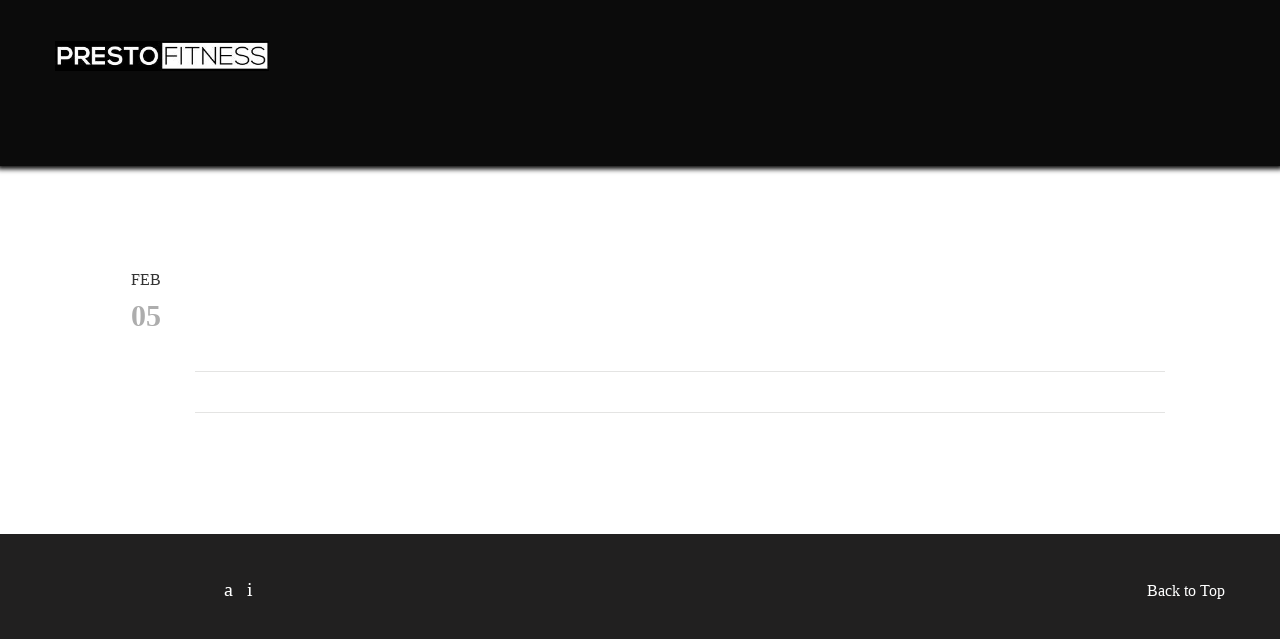

--- FILE ---
content_type: text/html; charset=utf-8
request_url: https://www.prestofitness.com/blog/post/why-did-the-skeleton-go-to-the-party-alone----he-had-no-body-to-go-with-him
body_size: 9899
content:
<!DOCTYPE html PUBLIC "-//W3C//DTD XHTML 1.0 Transitional//EN" "http://www.w3.org/TR/xhtml1/DTD/xhtml1-transitional.dtd">
<html lang="en" xmlns="http://www.w3.org/1999/xhtml">
<head>
<meta name="viewport" content="width=device-width, initial-scale=1.0, maximum-scale=1.0, user-scalable=0">
<link rel="SHORTCUT ICON" href="https://dcf54aygx3v5e.cloudfront.net/26999b2f-7c10-4962-918c-e964709e745d/93d10eca-98e9-46cf-9609-35aa148b98de.png">
<link rel="alternate" type="application/rss+xml" title="RSS feed for Blog" href="//www.prestofitness.com/blog/rss/feeds">
<title>Why did the skeleton go to the party alone? -- He had no body to go with him! - Presto Fitness</title>
<meta name="description" content="PUSH WORK
Based in North Hollywood, California.  Specializing in fitness training for individuals of all levels from beginners to competition level.  I work with individuals who want to train for weight loss, body composition (lean muscle gains/body fat reduction), sports specific training, one-on-one personal training, group training.">
<meta name="keywords" content="PUSH WORK, Presto Fitness, North Hollywood, CA, California, Alvin Presto, beginners to competitive level, train for weight loss, body composition, lean muscle gains/body fat reduction, sports specific training, group training,  public ,personal trainers,top personal trainer,celebrity trainer,personal training,best bootcamps,top bootcamps,prestofitness,tai lopez trainer">
<meta name="twitter:card" content="summary">
<meta property="og:title" content="Why did the skeleton go to the party alone? -- He had no body to go with him!">
<meta property="og:description" content="">
<meta property="og:type" content="blog">
<meta property="og:url" content="http://www.prestofitness.com/blog/post/why-did-the-skeleton-go-to-the-party-alone----he-had-no-body-to-go-with-him">
<link href="//www.prestofitness.com/csslint.ashx?id=f1938d9c-e65b-4031-bbcf-b3cb53d858a4&bust=20250106094415557" rel="stylesheet" type="text/css">
<link href="https://d25bp99q88v7sv.cloudfront.net/0valez8psitwndm/flexblocks/css/custom-flex.css?b=20250106094415557" rel="stylesheet" type="text/css">
<style type="text/css"></style>
<script type="text/javascript">window.host = {},host.uikit = "d25bp99q88v7sv.cloudfront.net/0valez8psitwndm/uikit";host.builder = "create.mopro.com";host.builderstatic = "d25bp99q88v7sv.cloudfront.net/0valez8psitwndm/create";host.wo = {},host.wo.web = "create.mopro.com",host.wo.static = "d25bp99q88v7sv.cloudfront.net/0valez8psitwndm/wo";host.administration = {},host.administration.web = "administration.mopro.com",host.administration.static = "d25bp99q88v7sv.cloudfront.net/0valez8psitwndm/administration";host.old_builder = {},host.old_builder.web = "website.mopro.com",host.old_builder.static = "d25bp99q88v7sv.cloudfront.net/0valez8psitwndm/website";host.checkout = {},host.checkout.web = "selfcheckout.mopro.com",host.checkout.static = "selfcheckout.mopro.com/_static";host.smartbooker = "https://smartbooker.mopro.com";host.pulse = {},host.pulse.web = "pulse.mopro.com",host.pulse.static = "pulse.mopro.com/static";window.apiKey = {},apiKey.Google = "AIzaSyBinXhX5UPFiOaL-Cq1JvUxZe4sujPy7W4",apiKey.Bitly = "R_7b8b52174ee449c5ba2777e589cbf8f5",apiKey.Recaptcha = "",apiKey.Segment = "N3lCJIJMfuUmGIgrRHxoVxDxp6rBglT2";apiKey.IPInfo = "d4b1c52d60777c";window.cred = {},cred.bitly = "mobit5";window.url = {},url.getService = {},url.getService.administration = "https://administrationapi.mopro.com/Administration.svc";url.getService.appsetting = "https://appsettingapi.mopro.com/AppSetting.svc";url.getService.checkout = "https://checkoutapi.mopro.com/Checkout.svc";url.getService.dashboard = "https://contentdelieveryapi.mopro.com/ContentDelivery.svc";url.getService.builder = "https://builderapi.mopro.com/Builder.svc";url.getService.websiteoutput = "https://websiteoutputapi.mopro.com/WebsiteOutput.svc";url.setService = "https://coreapi.mopro.com/Core.svc";url.bitly = "https://api-ssl.bitly.com/v3/shorten";url.api = {},url.api.ecommerce = "https://ecommerceapi.mopro.com/api/v1";url.api.oauth = "https://oauthapi.mopro.com/api";url.api.rewards = "https://rewardapi.mopro.com/api/v1";url.api.idx = "https://idxapi.cml.ai/api/v1";url.api.socialpublisher = "https://socialapi.mopro.com/api/v1";url.api.revisionintake = "https://pulseapi.mopro.com/api/v2";window.app = {},app.lang = "en_US";window.CacheKey = "v679";window.config = {};config.isAdmin = "false";config.UserID = "00000000-0000-0000-0000-000000000000";config.AccessTokenID = "00000000-0000-0000-0000-000000000000";config.ProjectID = "021ca7dc-0b95-4992-aa98-e3ff49628f5f";config.SiteID = "20bfdaf0-7459-4767-9787-87108523a7cf";config.IsPublish = "1";config.Domain = "www.prestofitness.com";window.flexjson = "{\"PreviousColorOverlay\":\"\",\"PreviousSecondColorOverlay\":\"\",\"RowWidth\":\"\",\"RowHeight\":\"\",\"SCRowCount\":\"\",\"Alignment\":1,\"HorizontalAlignment\":0,\"ForegroundImageThumbnailTypeID\":800,\"BackgroundImageThumbnailTypeID\":1500,\"ForegroundImagePositionTypeID\":11,\"GradiantDirection\":1,\"SVGGradiantDirection\":1,\"SVGPositioning\":11,\"SVGWidth\":1,\"SVGheight\":1,\"SVGRotation\":0,\"IsBlur\":0,\"IsContainerBGFixed\":0,\"BackgroundType\":\"\",\"PrimaryColorMappingType\":0,\"SecondaryColorMappingType\":0,\"SVGPrimaryColorMappingType\":0,\"SVGSecondaryColorMappingType\":0,\"SVGPrimaryColorOverlay\":\"\",\"SVGSecondColorOverlay\":\"\",\"ColorOverlay\":\"\",\"SecondColorOverlay\":\"\",\"PaddingTop\":0,\"PaddingBottom\":0,\"MobilePaddingTop\":0,\"MobilePaddingBottom\":0,\"ExtendedClass\":\"\",\"IsImported\":0,\"ContentAlignmentTypeID\":0,\"IsPaddingLocked\":0,\"HasNoSpanPadding\":0,\"IsMopadExempt\":0,\"AccentColor\":\"\",\"ColorTheoryExempt\":0,\"DoOverlayColorTheory\":0,\"ShowMainSvgBackground\":0,\"DoLockDecoration\":0,\"DoGrayscaleSVG\":0,\"BlockType\":0,\"BlockTypeDescription\":\"\",\"BlockContainerTypeDescription\":\"\",\"BlockCategory\":0,\"BlockCategoryDescription\":\"\",\"BlockSubCategory\":0,\"BlockDescription\":\"\",\"ItemCount\":0,\"IsLive\":0,\"IsComingSoon\":0,\"IsDisplayed\":0,\"CoverPhotoURL\":\"\",\"IsFlairHidden\":0,\"BlockPrimaryColor\":\"\",\"BlockSecondaryColor\":\"\",\"SlideInterval\":0,\"MuteSlider\":0,\"MobileBackgroundPhotoURL\":\"\",\"HideonEmbed\":0,\"HasAutoFlexPadding\":0,\"SetMobilePaddingZero\":0,\"IsHiddenDesktop\":0,\"IsHiddenMobile\":0,\"TagTypeID\":0,\"TagMappingID\":\"\",\"Keywords\":\"\",\"DisplayName\":\"\",\"AllowAI\":1,\"PaddingLeft\":0,\"PaddingRight\":0,\"ConfigPropertyJSON\":\"\",\"IsGlobalBlock\":0,\"IsMarginLocked\":0,\"MarginTop\":0,\"MarginRight\":0,\"MarginBottom\":0,\"MarginLeft\":0,\"ContentItemID\":null,\"SvgFileID\":\"00000000-0000-0000-0000-000000000000\",\"SvgFileURL\":\"\",\"CoverPhotoID\":\"00000000-0000-0000-0000-000000000000\",\"StylePackageID\":\"00000000-0000-0000-0000-000000000000\",\"MobileBackgroundPhotoID\":\"00000000-0000-0000-0000-000000000000\"}";window.IsGoogUA = 0;</script>
<script type="text/javascript">window.SiteID = "20bfdaf0-7459-4767-9787-87108523a7cf";window.SitePageID = "f1938d9c-e65b-4031-bbcf-b3cb53d858a4";</script>
<script type="text/javascript" src="//d25bp99q88v7sv.cloudfront.net/0valez8psitwndm/uikit/_js/lib/require.js?b=v679"></script>
<script type="text/javascript" src="//d25bp99q88v7sv.cloudfront.net/0valez8psitwndm/wo/_js/app.js?b=v679"></script>
<script type="text/javascript">require(["page"],function(p){});</script>
<script eb="" type="text/javascript">require(["https://use.typekit.com/xga3bhs.js"], function () { try {Typekit.load({async:false});}catch(e){}});</script>
<script type="text/javascript">(function(i,s,o,g,r,a,m){i["GoogleAnalyticsObject"]=r;i[r]=i[r]||function(){(i[r].q=i[r].q||[]).push(arguments)},i[r].l=1*new Date();a=s.createElement(o),m=s.getElementsByTagName(o)[0];a.async=1;a.src=g;m.parentNode.insertBefore(a,m)})(window,document,"script","https://www.google-analytics.com/analytics.js","ga");ga("create", "UA-57240359-1", "auto");ga("send", "pageview");</script>


<script>
!function(f,b,e,v,n,t,s)
{if(f.fbq)return;n=f.fbq=function(){n.callMethod?
n.callMethod.apply(n,arguments):n.queue.push(arguments)};
if(!f._fbq)f._fbq=n;n.push=n;n.loaded=!0;n.version='2.0';
n.queue=[];t=b.createElement(e);t.async=!0;
t.src=v;s=b.getElementsByTagName(e)[0];
s.parentNode.insertBefore(t,s)}(window, document,'script',
'https://connect.facebook.net/en_US/fbevents.js');
fbq('init', '1712194305516053');
fbq('track', 'PageView');
</script>
<noscript><img height="1" width="1" style="display:none" src="
https://www.facebook.com/tr?id=1712194305516053&ev=PageView&noscript=1"></noscript>



<script type="text/javascript">
var Tawk_API=Tawk_API||{}, Tawk_LoadStart=new Date();
(function(){
var s1=document.createElement("script"),s0=document.getElementsByTagName("script")[0];
s1.async=true;
s1.src='https://embed.tawk.to/5901917a64f23d19a89af794/default';
s1.charset='UTF-8';
s1.setAttribute('crossorigin','*');
s0.parentNode.insertBefore(s1,s0);
})();
</script>

<script type="application/ld+json">{
  "@context": "https://schema.org",
  "@graph": [
    {
      "@type": "Organization",
      "@id": "https://www.prestofitness.com/#organization",
      "name": "Presto Fitness",
      "url": "https://www.prestofitness.com",
      "description": ""
    },
    {
      "@type": "WebSite",
      "@id": "https://www.prestofitness.com/#website",
      "url": "https://www.prestofitness.com",
      "name": "Presto Fitness Website",
      "publisher": {
        "@id": "https://www.prestofitness.com/#organization"
      }
    },
    {
      "@type": "LocalBusiness",
      "@id": "https://www.prestofitness.com/#localbiz",
      "name": "Presto Fitness",
      "address": {
        "@type": "PostalAddress",
        "streetAddress": "5142 Laurel Canyon Boulevard",
        "addressLocality": "North Hollywood",
        "addressRegion": "California",
        "postalCode": "91607",
        "addressCountry": "United States"
      },
      "geo": {
        "@type": "GeoCoordinates",
        "latitude": "34.1631971000",
        "longitude": "-118.3740219000"
      },
      "telephone": "3233266525"
    },
    {
      "@type": "WebPage",
      "@id": "http://www.prestofitness.com/blog/post/why-did-the-skeleton-go-to-the-party-alone----he-had-no-body-to-go-with-him/#webpage",
      "name": "Why did the skeleton go to the party alone? -- He had no body to go with him!",
      "url": "http://www.prestofitness.com/blog/post/why-did-the-skeleton-go-to-the-party-alone----he-had-no-body-to-go-with-him",
      "description": "",
      "publisher": {
        "@id": "https://www.prestofitness.com/#organization"
      }
    }
  ]
}</script>
</head>
<body class="">
<div id="mainHeaderContainer" class="headerContainer">


<input name="ctl01$hdnSitePageID" type="hidden" id="ctl01_hdnSitePageID">
<div id="ctl01_divHeaderModule" class="h-hide header-layout-3" data-sitepagemoduleid="7afdb843-f5d9-46a0-b8f7-9b4de16f3d2f" data-sitepageid="f1938d9c-e65b-4031-bbcf-b3cb53d858a4" data-path="header%2fv2%2fucHeaderDefault.ascx" data-moduletemplateid="65732b3c-1899-471c-b305-7c6f0bda8214">
<div class="user-action-header">
        <div class="mainContainer">
<div class="header-actions-container">
    
    <div class="header-actions">
        
        
        
        <div class="translator">
<a id="ctl01_idLang" class="notranslate" onclick="Header.selectLanguage(this)" style="display: none"></a>
<div id="divlanguageDropDown" class="dropdown-block language-dropdown notranslate">               
    
</div>
        </div>
        
        
        
        
    </div>
</div>
        </div>
    </div>
    <div class="mainContainer">
        <div id="ctl01_divMenu" class="toggle-menu htoggle-menu" onclick="Header.horzToggleClass()" style="display:none;">
        <p class="toggle-text"><span id="ctl01_sMenu">Menu</span><i class="fa fa-navicon fa-lg mobilePillNav"></i></p>
        </div>
        <div class="divTitleContainer">
<div id="ctl01_divLogo" class="logoDiv">
    <a href="//www.prestofitness.com/home" id="ctl01_lnkHeaderLogo" target="_self" title="Website Home Page">                    
        <img id="imgHeaderLogo" alt="image" src="https://dcf54aygx3v5e.cloudfront.net/26999b2f-7c10-4962-918c-e964709e745d/cb209c4a-8a35-4deb-8948-b4fb05553f57_m.jpg">
    </a>
</div>
        </div>
    </div>
    <div id="ctl01_navigationBlock" class="h-nav">
        <div class="mainContainer">
<div class="subnav">
    <ul class="nav nav-pills">
        
    <li id="ctl01_rptHeaderMenu_ctl00_liMenuItem" class=" js-sitepage-menu-link " data-sitepageid="de001339-9fc9-4250-9965-4ca6a23bec09"><a href="//www.prestofitness.com/home" id="ctl01_rptHeaderMenu_ctl00_lnkMenuItem">
        home
    </a></li>
    <li id="ctl01_rptHeaderMenu_ctl01_liMenuItem" class=" js-sitepage-menu-link " data-sitepageid="8dc55666-e8a7-41cc-9575-cb9cb7f0030a"><a href="//www.prestofitness.com/about" id="ctl01_rptHeaderMenu_ctl01_lnkMenuItem">
        about
    </a></li>
    
    <li id="ctl01_rptHeaderMenu_ctl03_liMenuItem" class=" js-sitepage-menu-link " data-sitepageid="20fbf979-ce00-4bbe-a3ad-622a6e0c1e33"><a href="//www.prestofitness.com/reviews" id="ctl01_rptHeaderMenu_ctl03_lnkMenuItem">
        reviews
    </a></li>
    <li id="ctl01_rptHeaderMenu_ctl04_liMenuItem" class=" js-sitepage-menu-link " data-sitepageid="40f72e88-adac-49fa-95e4-0a93e5ab7ed3"><a href="//www.prestofitness.com/services" id="ctl01_rptHeaderMenu_ctl04_lnkMenuItem">
        services
    </a></li>
    
    
    
    
    <li id="ctl01_rptHeaderMenu_ctl09_liMenuItem" class=" js-sitepage-menu-link " data-sitepageid="6a535c61-dca7-41ff-9c8e-c0372e880d57"><a href="//www.prestofitness.com/book-now" id="ctl01_rptHeaderMenu_ctl09_lnkMenuItem">
        Book Now
    </a></li>
    <li id="ctl01_rptHeaderMenu_ctl10_liMenuItem" class=" js-sitepage-menu-link " data-sitepageid="13b8fc24-c32e-47b3-956a-2aa0b12a7e95"><a href="//www.prestofitness.com/testimonials" id="ctl01_rptHeaderMenu_ctl10_lnkMenuItem">
        testimonials
    </a></li>
    <li id="ctl01_rptHeaderMenu_ctl11_liMenuItem" class=" js-sitepage-menu-link " data-sitepageid="394dbed6-653f-4660-b900-a70559b0324b"><a href="//www.prestofitness.com/gallery" id="ctl01_rptHeaderMenu_ctl11_lnkMenuItem">
        gallery
    </a></li>
    <li id="ctl01_rptHeaderMenu_ctl12_liMenuItem" class=" js-sitepage-menu-link " data-sitepageid="8f99be35-f082-4809-90cc-4ebf20101efb"><a href="//www.prestofitness.com/social" id="ctl01_rptHeaderMenu_ctl12_lnkMenuItem">
        social
    </a></li>
    
    <li id="ctl01_rptHeaderMenu_ctl14_liMenuItem" class="js-sitepage-menu-link  last" data-sitepageid="5ed95869-45f0-438e-8252-a254c815d361"><a href="//www.prestofitness.com/contact" id="ctl01_rptHeaderMenu_ctl14_lnkMenuItem">
        contact
    </a></li>
    
    
    
    
    
    
    
    
        <li id="ctl01_divCall2Action" class="call2Action">
<div>
    
    <a id="ctl01_lnkCallToActionLink" class="btn" href="//www.prestofitness.com/contact">(323) 326-6525</a>
</div>
        </li>
    </ul>
</div>
        </div>
    </div>
</div>
<script type="text/javascript">
    require(["headerv1", "selectik","jquery"], function (headerv1,slctik,$) {
          Header = headerv1;
        Header.ProjectID ="021ca7dc-0b95-4992-aa98-e3ff49628f5f";
        Header.StoreID = "";
        Header.IsPublish = 1;
        Header.IsIDXEnabled= 0;
        Header.UserID= "00000000-0000-0000-0000-000000000000";
        Header.IndustryTypeID= 1063;
        Header.SitePageUrls= "" ;
        Header.initEl('ctl01_divHeaderModule', '0');
        Header.loadSelectik();
        Header.loadShoppingJS('', '1063');  
    });  
</script> 

</div>
<div class="centerContainer noBG" data-id="centerContainer">
<div class="mainContainer">
<div class="container">

<div class="row">
<div class="dynamicColumn span12" data-span="12">


<div id="ctl01_wrapper" class="blog-post mopad-exempt clearfix" data-sitepagemoduleid="210346de-761e-41e0-8641-8efedf1b881e" data-moduletemplateid="9047c580-a312-41e3-bf6d-14b461ea67b1">
    
    <div class="post-date">
        <span class="post-month">Feb  </span> <span class="post-day">05  </span>
    </div>
    
    
    <div class="mod-header">
        
        <h3 id="ctl01_h3HeaderPost">Why did the skeleton go to the party alone? -- He had no body to go with him!</h3>
        
    </div>
    
    
    
    
    
    <div id="ctl01_divPostDescription" class="post-description clearfix" data-contentitemid="266458ec-90a7-48ed-b28b-c56349d52414"></div>
    
    
    <div id="ctl01_divPostDate" class="post-info" publisheddatetime="2/5/2016 10:00:00 AM" isconvertrequired="1"><p>Posted on 02/05/2016 at 10:00 AM</p></div>
    <div class="share">
        <ul>
<li id="ctl01_liFacebook" class="share-facebook rewards">
    <a id="ctl01_lnkBlogFacebook">
        <div class="socialMediaSharingCls facebook hide"></div>
        <div id="ctl01_like" class="fb-like btn-facebook-like" data-send="false" data-layout="button_count" data-width="90" data-show-faces="false" data-href="http://www.prestofitness.com/blog/post/why-did-the-skeleton-go-to-the-party-alone----he-had-no-body-to-go-with-him" data-title="Why did the skeleton go to the party alone? -- He had no body to go with him!"></div>
        
    </a>
</li>
<li id="ctl01_liTwitter" class="share-twitter">
    <a id="ctl01_lnkBlogTwitter">
        <div id="ctl01_aTweetButton" href="https://twitter.com/share" data-related="360MOpro" data-hashtags="" data-url="http://www.prestofitness.com/blog/post/why-did-the-skeleton-go-to-the-party-alone----he-had-no-body-to-go-with-him" data-text="Why did the skeleton go to the party alone? -- He...">
  <img src="//d25bp99q88v7sv.cloudfront.net/0valez8psitwndm/wo/_css/_images/social-icon-tweet.png" alt="Share on Twitter">
        </div> 
       
    </a>
</li>
<li id="ctl01_liLinkedIn" class="share-linkedin">
    <span id="ctl01_lnkBlogLinkedIn">
        <script type="IN/Share" data-width="100" data-url="http://www.prestofitness.com/blog/post/why-did-the-skeleton-go-to-the-party-alone----he-had-no-body-to-go-with-him"></script>
    </span>
    
</li>
<li class="share-pintrest">
    <a id="hlPintrest">
        <div id="ctl01_btnPinIt" class="pin-it" data-url="http://www.prestofitness.com/blog/post/why-did-the-skeleton-go-to-the-party-alone----he-had-no-body-to-go-with-him">
 <img src="//d25bp99q88v7sv.cloudfront.net/0valez8psitwndm/wo/_css/_images/social-icon-pinit.png" alt="Share on Pinterest">
        </div>
        
     </a>
</li>
<li style="display:none;" class="share-email"><a id="ctl01_hlEmailIt">Email It</a></li>
        </ul>
    </div>
    
    
</div>

<script type="text/javascript">
    require(["blogv1"], function ( blogv1) {
        //TODO
        blog = blogv1;
        blog.loadModule('1');
    });
</script>
</div>
</div>
</div></div></div>
<div class="subnavContainer">
<div class="mainContainer">
<div class="container">

<div class="row">
<div class="dynamicColumn span12" data-span="12">

<div id="footerHolder" data-sitepagemoduleid="23d436b5-8cf7-4198-ab0c-39c006b102fe" data-moduletemplateid="8cbf6f51-2032-43a2-a551-948effa0271e">

<div id="ctl01_divModFooter" class="subnav footer-layout-1">
    <ul class="nav nav-pills pull-left">
        <li class="brand-static">Presto Fitness &copy; 2026</li>
    </ul>
    
    <div id="ctl01_divSocialMediaLinks" class="footer-social">
        
    <a id="ctl01_rptSocialMediaLinks_ctl00_lnkSocialLink" class="footer-facebook" aria-label="facebook" title="facebook icon" href="https://www.facebook.com/coachpresto" target="_blank"></a>

    <a id="ctl01_rptSocialMediaLinks_ctl01_lnkSocialLink" class="footer-twitter" aria-label="twitter" title="twitter icon" href="http://" target="_blank"></a>

    </div>
    <div class="nav-footer">
        <ul id="ctl01_footerLinksList" class="nav nav-pills pull-left">

        <li id="ctl01_rptFooterNavigation_ctl00_liFooter">
<a href="http://www.mopro.com" id="ctl01_rptFooterNavigation_ctl00_lnkFooterNav" data-width="" rel="nofollow" class="link  footer-page-overlay" target="_blank" data-close="" data-href="" title="A Mopro Website"><span>A Mopro Website</span></a>
        
        </li>
    
        </ul>
        <a class="back-to-top pull-left">Back to Top</a>
    </div>
    
</div>
</div>
<script type="text/javascript">
    require(["footerv1"], function (FooterV1) {
        var FooterV1 = new FooterV1({
el:'#footerHolder',
SitePageModuleID: "23d436b5-8cf7-4198-ab0c-39c006b102fe",
HasAnimation: 0,
IsPublish: 1
        });
        FooterV1.render();
    });
</script> 
</div>
</div>
</div></div></div>

<input id="SiteID" type="hidden" value="20bfdaf0-7459-4767-9787-87108523a7cf">
<input id="SitePageID" type="hidden" value="f1938d9c-e65b-4031-bbcf-b3cb53d858a4">
<input id="lang" type="hidden" value="en">
<div id="fb-root"></div>
<script type="text/javascript">require(["fb"], function (FB) {FBAppID = "357097134310266";window.fbAsyncInit = function() {FB.init({ appId: FBAppID, version: "v2.10", cookie: false, status: false, xfbml: true, frictionlessRequests: true });FB.Canvas.setSize({ height: 600 });if(document.getElementById("#big-video-wrap") == null){setTimeout("FB.Canvas.setAutoGrow()", 500);}};});</script>


<input id="hdnPartnersConfig" type="hidden" value='{"config":[{"partnername":"Mopro","domain":"mopro.com","phone":"844-207-9038","supportembed":true,"issignup":false,"allowgooglelogin":true,"allowfblogin":false,"ismobilesignup":false,"allowcancelaccount":false,"signuptype":31412,"allowmmp":true,"buildmysite":false,"buildframework":false,"purchasedomain":true,"connectdomain":true,"socialwizard":false,"terms":"https://www.mopro.com/standardtc","privacypolicy":"https://www.mopro.com/privacy","supportemail":"proteam@mopro.com","cancelemail":"proteam@mopro.com","tourtype":"web","logo":"https://d3ciwvs59ifrt8.cloudfront.net/d8da335c-eac5-4d57-8adc-3391f18a5c9a/b0e4e6e4-20c8-4f69-b046-93a7c8eab47c_t.png","favicon":"https://d3ciwvs59ifrt8.cloudfront.net/a80e6423-d01d-43ae-9f3f-ad514024480e/473036bf-05e8-4bce-91ee-ab164ed89608_t.png","itune":"https://apps.apple.com/us/app/moprogo/id1289957845","googleplay":"https://play.google.com/store/apps/details?id=com.mopro.directconnect","isoldtemplate":true,"fromemail":"noreply@mopro.com","login-url":"https://my.mopro.com/login","supportcontactform":true,"isblueprintrequired":true,"social":[{"facebook":"https://www.facebook.com/MoproTeam","twitter":"https://twitter.com/MoproTeam","instagram":"https://www.instagram.com/MoproTeam","partner":"http://www.mopro.com/","youtube":"https://www.youtube.com/channel/UCWLOFKymhPPEVBureYaKzSw","connect":{"facebook":true,"twitter":true,"linkedin":true,"yelp":true,"tumblr":true,"foursquare":true,"googlealerts":true,"instagram":true,"googlereviews":true,"pinterest":true},"pinterest":"https://www.pinterest.com/MoproTeam","website":"http://www.mopro.com","linkedin":"https://www.linkedin.com/company/mopro"}],"theme":[{"hexcolor1":"#452BB4","hexcolor2":"#c052dc","hexcolor3":"#c052dc","hexcolor4":"#ffffff","hexcolor5":"#FFFFFF","hexcolor6":"#636363","hexcolor7":"#3F2AB2"}],"videos-url":[{"tesimonialcollector-youtube":"https://www.youtube.com/watch?v=BLpS0Da2RtQ&index=1&list=UUspdS53W1VDxDmPaH4RRq6Q","reputationmanager-youtube":"https://www.youtube.com/watch?v=e_XMxr6gEIU&list=UUspdS53W1VDxDmPaH4RRq6Q&index=3","competitiontracker-youtube":"https://www.youtube.com/watch?v=zebS2wtEiQc&list=UUspdS53W1VDxDmPaH4RRq6Q&index=4","social365-youtube":"https://www.youtube.com/watch?v=c2fSllLozn0&index=2&list=UUspdS53W1VDxDmPaH4RRq6Q"}],"images-url":[{"headerlogo-signupemail":"https://gallery.mailchimp.com/4854487516cdb8cde9ab78849/images/072bc514-d49f-44d5-bcef-4b568e6056ec.jpg","login-image":"https://gallery.mailchimp.com/4854487516cdb8cde9ab78849/images/f9b35807-b338-4f03-b27e-63de3bcefd2b.jpg","testimonialcollector-thumbnail":"https://gallery.mailchimp.com/4854487516cdb8cde9ab78849/images/7a319552-a0a2-4b2f-84ee-ce079f7ce1e9.png","reputationmanager-thumbnail":"https://gallery.mailchimp.com/4854487516cdb8cde9ab78849/images/5babe455-d01d-4c2d-a0fe-ba8285085230.png","competitiontracker-thumbnail":"https://gallery.mailchimp.com/4854487516cdb8cde9ab78849/images/9d60723d-57a3-4a01-b4be-01ecab7afa99.png","social365-thumbnail":"https://gallery.mailchimp.com/4854487516cdb8cde9ab78849/images/63c0041b-485b-4aad-9e0e-43154c586d0e.png"}],"addon":[{"name":"","id":0,"default":false}],"trail":10,"maxtrial":0,"backgroundimage":"https://d3ciwvs59ifrt8.cloudfront.net/b48b5b8d-fde8-4187-9982-ea0adcecc203/03259347-5f54-4155-89f9-1339373cdd31.png","LogoFileID":"00000000-0000-0000-0000-000000000000","BackgroundFileID":"03259347-5f54-4155-89f9-1339373cdd31","TeamID":"998UHD7MJ7","AndroidBundleID":"com.mopro.directconnect","IOSBundleID":"com.mopro.directconnect","AndroidNamespace":"android_app","ShaFingerPrints":"a2:44:bc:ce:d3:28:80:e4:c4:e6:86:b8:bc:92:a6:a1:43:31:a3:f4:9d:b5:87:8e:5a:da:a4:77:db:df:c6:b9","ChangeTrialToActive":"","getreviewconnector":"29154,1051,17151,32621,31452,31455,32612,17152,31431,31432,31433,31434,31435,31447,31448,31449,31450,31451,32614,32615,32616,32617,32626,31558,31559,31561,33646,33647,33648,33649,33650,33653,33654,33656,33658,33659,33663,33664,33665,33666,33667,33668,33671,33673,33674,33677,33679,33680,33682,33683,33684,33686,33687,33688,33689,33690,33691,33693,33694,33697,33699,26868","publisherconnector":"","wizardconnector":"29154,1051,33622,17151,1052,16699","socialconnector":"29154,1051,33622,34797,1052,16699,34874,17151,32621,31452,31455,32612,17152,31431,31432,31433,31434,31435,31447,31448,31449,31450,31451,32614,32615,32616,32617,32626,31558,31559,31561,31563,33646,33647,33648,33649,33650,33653,33654,33656,33657,33658,33659,33662,33663,33664,33665,33666,33667,33668,33671,33673,33674,33676,33677,33679,33680,33682,33683,33684,33686,33687,33688,33689,33690,33691,33693,33694,33696,33697,33699,33645","TCconnector":"29154,1051,17151,32621,31452,31455,32612,17152,31431,31432,31433,31434,31435,31447,31448,31449,31450,31451,32614,32615,32616,32617,32626,31558,31559,31561,31563,33646,33647,33648,33649,33650,33653,33654,33656,33657,33658,33659,33662,33663,33664,33665,33666,33667,33668,33671,33673,33674,33676,33677,33679,33680,33682,33683,33684,33686,33687,33688,33689,33690,33691,33693,33694,33696,33697,33699,33645,26868","RMconnector":"29154,1051,33622,1052,17151,32621,31452,31455,32612,17152,31431,31432,31433,31434,31435,31447,31448,31449,31450,31451,32614,32615,32616,32617,32626,31558,31559,31561,31563,33646,33647,33648,33649,33650,33653,33654,33656,33657,33658,33659,33662,33663,33664,33665,33666,33667,33668,33671,33673,33674,33676,33677,33679,33680,33682,33683,33684,33686,33687,33688,33689,33690,33691,33693,33694,33696,33697,33699,33645","survey":[{"title1":"","title2":""}],"TCWizardSettings":"29154,1051,17151,31434,31451,26868","IsResellerSync":true,"subdomainpostfix":"","socialads":{"googlecommission":{"isenabled":"0","value":"0"}},"TimeZoneTypeID":1125,"websitepreference":[{"buildwebsiteai":false,"buildwebsitetemplate":false}],"delaynotification":[{"typeid":31570,"mins":10080},{"typeid":33766,"mins":10080},{"typeid":31555,"mins":10080}],"stripsupportmode":"","dashboardtype":0,"aitexthelp":true,"manifest":[{"name":"Mopro","short_name":"Mopro","background_color":"#452bb4","theme_color":"#c052dc","is_enabled":false,"icon_192":"https://d3ciwvs59ifrt8.cloudfront.net/7af199a8-4a85-4246-bcb6-9bdcf24bc34f/e46f87cd-109f-490d-8c47-72198c3434df.png","icon_512":"https://d3ciwvs59ifrt8.cloudfront.net/7af199a8-4a85-4246-bcb6-9bdcf24bc34f/e46f87cd-109f-490d-8c47-72198c3434df.png"}]}]}'>
</body>
</html>
<!--
X-Span_Total -> 0.1069537
Body      Module         Header                   7afdb843-f5d9-46a0-b8f7-9b4de16f3d2f              0              Cached    
Body      Module         Blog-Post                210346de-761e-41e0-8641-8efedf1b881e              0.0100018      DB        
Body      Module         Footer                   23d436b5-8cf7-4198-ab0c-39c006b102fe              0.0009942      Cached    
-->
<!-- cached on pg at 1/22/2026 10:25:39 PM --><!--  IsLive=True bSitePresented=False isLoginTokenExist=False isMopadFrame=False isPageCacheAllowed=True IsS3site=False cacheresult=True -->

--- FILE ---
content_type: text/css; charset=utf-8
request_url: https://www.prestofitness.com/csslint.ashx?id=f1938d9c-e65b-4031-bbcf-b3cb53d858a4&bust=20250106094415557
body_size: 90628
content:
html,body,div,span,applet,object,iframe,h1,h2,h3,h4,h5,h6,p,blockquote,pre,a,abbr,acronym,address,big,cite,code,del,dfn,em,img,ins,kbd,q,s,samp,small,strike,strong,sub,sup,tt,var,b,u,i,center,dl,dt,dd,ol,ul,li,fieldset,form,label,legend,table,caption,tbody,tfoot,thead,tr,th,td,article,aside,canvas,details,embed,figure,figcaption,footer,header,hgroup,menu,nav,output,ruby,section,summary,time,mark,audio,video{margin:0;padding:0;border:0;font-size:100%;font:inherit;vertical-align:baseline}a{-webkit-tap-highlight-color:rgba(0,0,0,0);-webkit-touch-callout:none}a[href]{cursor:pointer}article,aside,details,figcaption,figure,footer,header,hgroup,menu,nav,section{display:block}body{line-height:1}ol,ul{list-style:none}.import-flex ul{list-style:initial}blockquote,q{quotes:none}blockquote:before,blockquote:after,q:before,q:after{content:'';content:none}table{border-collapse:collapse;border-spacing:0}audio,canvas,video{display:inline-block}audio:not([controls]){display:none}html{font-size:100%;-webkit-text-size-adjust:100%;-ms-text-size-adjust:100%}body{font-family:"Helvetica Neue",Helvetica,Arial,sans-serif;font-size:14px;line-height:20px;color:#333;background-color:#fff;word-wrap:break-word}*{-webkit-box-sizing:border-box;-moz-box-sizing:border-box;box-sizing:border-box}.curs-default{cursor:default}.curs-default img{cursor:default!important}a{outline:0}a:focus{outline:0}img{width:auto;vertical-align:middle;border:0;-ms-interpolation-mode:bicubic;max-width:100%}img[data-src]{opacity:0;transition:opacity .3s ease-in}a{color:#08c;text-decoration:none}a img{border:0}a:hover,a:focus{text-decoration:underline}a:focus{outline:thin dotted #333;outline:5px auto -webkit-focus-ring-color;outline-offset:-2px}a:hover,a:active{outline:0}.item-catalog li:before,.item-catalog li:after,.item-catalog a:before,.item-catalog a:after,.first-last:before,.first-last:after,.header-actions-container:before,.header-actions-container:after,.mainContainer:before,.mainContainer:after,.row:before,.row:after,.container:before,.container:after,.clearfix:before,.clearfix:after,.mod-header:before,.mod-header:after,.appt_dropdown.date-at:before,.appt_dropdown.date-at:after,.apointuls:before,.apointuls:after,.abscalwrap:before,.abscalwrap:after,.app-rightCls:before,.app-rightCls:after,.SC_Wrap:before,.SC_Wrap:after,.popup-container:before,.popup-container:after,.subnav:before,.subnav:after,.make-mailemail:before,.make-mailemail:after,.wrap-signin:before,.wrap-signin:after,.promo-code:before,.promo-code:after,.mod-team:before,.mod-team:after,.mod-clientele:before,.mod-clientele:after,.mod-team-layout:before,.mod-team-layout:after,.team-member:before,.team-member:after,.clientele-cards:before,.clientele-cards:after,.team-builder:before,.team-builder:after,.testimonials-list:before,.testimonials-list:after,.testimonial-wrapper:before,.testimonial-wrapper:after,.loginContainer:before,.loginContainer:after,.htoggle-menu:before,.htoggle-menu:after,.offices-list:before,.offices-list:after,.events-header:before,.events-header:after,.news-header:before,.news-header:after,.ph-return-top:before,.ph-return-top:after,.quantity-info-block:before,.quantity-info-block:after,.ph-return-reason:before,.ph-return-reason:after{display:table;line-height:0;content:""}.item-catalog li:after,.item-catalog a:after,.first-last:after,.header-actions-container:after,.mainContainer:after,.row:after,.container:after,.clearfix:after,.mod-header:after,.appt_dropdown.date-at:after,.apointuls:after,.abscalwrap:after,.app-rightCls:after,.SC_Wrap:after,.popup-container:after,.subnav:after,.make-mailemail:after,.wrap-signin:after,.promo-code:after,.team-member:after,.mod-team:after,.clientele-cards:after,.mod-clientele:after,.testimonials-list:after,.testimonial-wrapper:after,.loginContainer:after,.htoggle-menu:after,.offices-list:after,.events-header:after,.news-header:after,.ph-return-top:after,.quantity-info-block:after,.ph-return-reason:after{clear:both}:root:root:root .ada-font-zero{font-size:0!important}.ada-font-zero:before{font-size:initial!important}label.ada-font-zero{line-height:0!important}.flexContainer{position:relative;width:100%;padding:40px 0 20px 0;overflow:hidden}.flexContainer.flexWide{padding:0}.flexContainer.checkout-page{margin-top:-20px;padding:0}.fluid-vertical-header .flexContainer{width:100%;padding:inherit 40px inherit 310px}.fluid-vertical-header-2 .flexContainer{width:100%;padding:0 40px 0 310px}.headerLayout12 .flexContainer{width:100%}.flexContainer.flexWide .mainContainer .span1{width:8.333%}.flexContainer.flexWide .mainContainer .span2{width:16.666%}.flexContainer.flexWide .mainContainer .span10{width:83.333%}.flexContainer.flexWide .mainContainer .span11{width:91.666%}.flexContainer.flexWide .mainContainer .span12{width:100%}.fluid-vertical-header-right .flexContainer{width:100%;padding:inherit 40px inherit 40px}.flexContainer.checkout-page{padding:0}.vertical-header .flexContainer .mainContainer{padding:0 40px 0 310px}.flexContainer .mainContainer{width:100%!important;position:relative}.flexContainer.editMode:hover::before,.flexContainer.editMode:hover::after{font:normal normal normal 14px/1 FontAwesome;position:absolute;right:0;top:0;left:0;right:0;transition:.5s}.flexContainer.editModeColor:hover::before,.flexContainer.editModeColor:hover::after{font:normal normal normal 14px/1 FontAwesome;position:absolute;right:0;top:0;left:0;right:0;transition:.5s}.flexContainer.edittingModeColor::before,.flexContainer.edittingModeColor::after{font:normal normal normal 14px/1 FontAwesome;position:absolute;right:0;top:0;left:0;right:0;transition:.5s}.flexContainer.editMode:hover::before{content:'';height:calc(100% - 30px);padding:10px;z-index:9;cursor:pointer;pointer-events:none;-moz-border-image:-moz-linear-gradient(right,#49c9cb 0,#32aae8 100%);-webkit-border-image:-webkit-linear-gradient(right,#49c9cb 0,#32aae8 100%);border-image:linear-gradient(to right,#49c9cb 0,#32aae8 100%);border-width:5px;border-image-slice:1}.flexContainer.editModeColor:hover::before{content:'';height:calc(100% - 30px);padding:10px;z-index:9;cursor:pointer;pointer-events:none;-moz-border-image:-moz-linear-gradient(right,#49c9cb 0,#32aae8 100%);-webkit-border-image:-webkit-linear-gradient(right,#49c9cb 0,#32aae8 100%);border-image:linear-gradient(to right,#49c9cb 0,#32aae8 100%);border-width:5px;border-image-slice:1}.flexContainer.edittingModeColor::before{content:'';height:calc(100% - 30px);padding:10px;z-index:9;cursor:pointer;pointer-events:none;-moz-border-image:-moz-linear-gradient(right,#49c9cb 0,#32aae8 100%);-webkit-border-image:-webkit-linear-gradient(right,#49c9cb 0,#32aae8 100%);border-image:linear-gradient(to right,#49c9cb 0,#32aae8 100%);border-width:5px;border-image-slice:1}.editFlexButton{position:absolute;right:20px;bottom:10px;color:white!important;z-index:999;font-size:40px!important;text-shadow:3px 3px 5px black;cursor:pointer;transition:.3s;-webkit-transform:scale(1);transform:scale(1)}.editFlexButton:hover{transition:.3s;-webkit-transform:scale(1.2);transform:scale(1.2)}.editFlexButton.mainflex-only{top:20px;bottom:auto}.flexContainer h1,.flexContainer h2,.flexContainer h3,.flexContainer h4,.flexContainer h5,.flexContainer h6,.flexContainer p{color:white}.flexBlack h1,.flexBlack h2,.flexBlack h3,.flexBlack h4,.flexBlack h5,.flexBlack h6,.flexBlack p{color:black}.flexWhite h1,.flexWhite h2,.flexWhite h3,.flexWhite h4,.flexWhite h5,.flexWhite h6,.flexWhite p{color:white}.tintWrap{position:absolute;left:0;top:0;height:100%;width:100%;z-index:-1;-webkit-transform:translate3d(0,0,0)}.blur-ie9{display:none}.flex-fixed .flex-fixed-inner{position:absolute;top:0;clip:rect(auto,auto,auto,auto);width:100%;height:100%}.flex-fixed .flex-fixed-inner .blurWrap,.flex-fixed .flex-fixed-inner .noBlurWrap{position:fixed}.noBlurWrap{-webkit-transform:translateZ(0);-moz-transform:translateZ(0);transform:translateZ(0);background-position:center center;background-size:cover;position:absolute;top:0;right:0;bottom:0;left:0;z-index:-1}.blurWrapBg{background:#646464 100%;z-index:-1;position:absolute;top:0;right:0;bottom:0;left:0}.blurWrap{-webkit-transform:translateZ(0);-moz-transform:translateZ(0);transform:translateZ(0);position:absolute;top:0;bottom:0;width:100%;height:100%;z-index:-1;background-position:center center;-webkit-background-size:cover;-moz-background-size:cover;-o-background-size:cover;background-size:cover;-webkit-filter:blur(7px);-moz-filter:blur(7px);-ms-filter:blur(7px);-o-filter:blur(7px);filter:blur(7px);filter:blur(13px)}#svg-image{filter:url(#blur-effect-1)}#svg-image-blur{width:100%;position:absolute;z-index:-1;top:0}.fancybox-image{-webkit-transform:translateZ(0);transform:translateZ(0)}.flexContainer .flexStamp{position:absolute!important;z-index:2!important;width:auto!important;pointer-events:none!important;max-width:90%!important;padding:0!important}.verticalCenter .row{display:-webkit-flex;-webkit-align-items:center;display:flex;align-items:center}.verticalTop .row{display:flex;align-items:flex-start}.verticalBottom .row{display:flex;align-items:flex-end}.verticalCenter .row:before,.verticalCenter .row:after,.verticalTop .row:before,.verticalTop .row:after,.verticalBottom .row:before,.verticalBottom .row:after{position:absolute;height:0;width:0;left:0;right:0}.stamp11{left:40px!important;top:40px!important}.stamp12{left:0!important;right:0!important;top:40px!important;margin:auto!important}.stamp13{left:initial!important;right:40px!important;top:40px!important}.stamp21{left:40px!important;top:0!important;bottom:0!important;margin:auto!important}.stamp22{left:0!important;right:0!important;margin:auto!important;top:0!important;bottom:0!important}.stamp23{left:initial!important;right:40px!important;top:0!important;bottom:0!important;margin:auto!important}.stamp31{left:40px!important;bottom:40px!important}.stamp32{right:0!important;left:0!important;top:initial!important;bottom:40px!important;margin:0 auto!important}.stamp33{top:initial!important;left:initial!important;right:40px!important;bottom:40px!important}.mainContainer{width:1170px;margin-right:auto;margin-left:auto}.container{margin-right:auto;margin-left:auto}[class*="mod-"],[class*="mod_"],.makeappointment,.menuwrap,#divOrderItemsList,.area-location,.spanBg{width:100%;margin-bottom:30px}.row{width:100%}[class*="span"]{display:block;float:left;width:100%;min-height:1px;margin-left:2.564102564102564%}[class*="span"]:first-child{margin-left:0}.row-start{margin-left:0;clear:left}.controls-row [class*="span"] [class*="span"]{margin-left:2.127659574468085%}.pull-left{float:left}.pull-right{float:right}.span12{width:100%}.span11{width:91.45299145299145%}.span10{width:82.90598290598291%}.span9{width:74.35897435897436%}.span8{width:65.81196581196582%}.span7{width:57.26495726495726%}.span6{width:48.717948717948715%}.span5{width:40.17094017094017%}.span4{width:31.623931623931625%}.span3{width:23.076923076923077%}.span2{width:14.52991452991453%}.span1{width:5.982905982905983%}.gridWideContainer .topContent,.flexContainer.flexWide .topContent{padding:0 20px}.gridWideContainer .mod-photo,.flexContainer.flexWide .mod-photo{margin-bottom:0!important}.gridWideContainer .mainContainer,.flexContainer.flexWide .mainContainer{width:100%!important}.gridWideContainer .mainContainer .container,.flexContainer.flexWide .mainContainer .container{padding:0!important}.gridWideContainer .container .span4,.flexContainer.flexWide .container .span4{float:left}.gridWideContainer .mainContainer .span3,.flexContainer.flexWide .mainContainer .span3{width:25%;margin:0;padding:0}.gridWideContainer .mainContainer .span4,.flexContainer.flexWide .mainContainer .span4{width:33.333333%;margin:0;padding:0}.gridWideContainer .mainContainer .span5,.flexContainer.flexWide .mainContainer .span5{width:40%;margin:0;padding:0}.gridWideContainer .mainContainer .span6,.flexContainer.flexWide .mainContainer .span6{width:50%;margin:0;padding:0}.gridWideContainer .mainContainer .span7,.flexContainer.flexWide .mainContainer .span7{width:60%;margin:0;padding:0}.gridWideContainer .mainContainer .span8,.flexContainer.flexWide .mainContainer .span8{width:66.66666%;margin:0;padding:0}.gridWideContainer .mainContainer .span9,.flexContainer.flexWide .mainContainer .span9{width:75%;margin:0;padding:0}.gridWideContainer,.flexContainer.flexWide{margin-bottom:0!important}@media(min-width:980px) and (max-width:1170px){.mainContainer{width:940px}.mainContainer .container{padding:20px!important}}@media(min-width:1290px) and (max-width:1480px){.fluid-vertical-header-2 .mainContainer{width:940px}}@media(min-width:767px) and (max-width:979px){.centerContainer.checkout-page{margin-top:-20px;padding:0}}@media(max-width:979px){.mainContainer{width:724px}.mainContainer .container{padding:20px!important}body,.flexContainer,.centerContainer,.featureContainer,.wideContainer,.footerContainer,.subnavContainer{background-attachment:scroll}.flexContainer .flexStamp{display:none}.flexContainer .flexStamp.show{display:block}.flexContainer .mainContainer{width:100%!important;max-width:100%!important}}@media(max-width:767px){.mainContainer{width:100%;padding-left:0;padding-right:0}.mainContainer .container{padding:20px!important}[class*="span"]{display:block;float:none;width:100%!important;margin-left:0}.gridWideContainer [class*="span"]{width:100%!important}}@media(max-width:1289px){.fluid-vertical-header-2 .mainContainer{width:724px}.header-layout-13 .mainContainer{min-height:290px}.fluid-vertical-header-right .mainContainer{padding:0}.headerLayout12 .mainContainer{padding:0}.header-layout-12 .header-social{padding-left:0}.header-layout-12 .header-search{padding-left:0}.fluid-vertical-header-right .centerContainer,.fluid-vertical-header-right .flexContainer{padding:0}.headerLayout12{padding:0}}.svgFlex .svg-wrapper svg{position:absolute}.svgFlex .svg-wrapper svg{z-index:-1;margin:auto}.svgFlex .svg-wrapper svg,.svgFlex .tintWrap{-webkit-transform:translate3d(0,0,0)}.width100 .svg-wrapper svg{width:100%!important}.height100 .svg-wrapper svg{height:100%!important}.svg11 .svg-wrapper svg{top:0;left:0}.svg12 .svg-wrapper svg{top:0;left:0;right:0}.svg13 .svg-wrapper svg{top:0;right:0}.svg21 .svg-wrapper svg{top:0;bottom:0;left:0}.svg22 .svg-wrapper svg{top:0;bottom:0;left:0;right:0}.svg23 .svg-wrapper svg{top:0;bottom:0;right:0}.svg31 .svg-wrapper svg{bottom:0;left:0}.svg32 .svg-wrapper svg{bottom:0;left:0;right:0}.svg33 .svg-wrapper svg{bottom:0;right:0}.svgFlipX .svg-wrapper svg{-webkit-transform:rotateX(180deg);transform:rotateX(180deg)}.svgFlipX.svg11 .svg-wrapper svg,.svgFlipX.svg12 .svg-wrapper svg,.svgFlipX.svg13 .svg-wrapper svg{top:auto;bottom:0}.svgFlipX.svg31 .svg-wrapper svg,.svgFlipX.svg32 .svg-wrapper svg,.svgFlipX.svg33 .svg-wrapper svg{top:0;bottom:auto}.svgFlipY .svg-wrapper svg{-webkit-transform:rotateY(180deg);transform:rotateY(180deg)}.svgFlipY.svg11 .svg-wrapper svg,.svgFlipY.svg21 .svg-wrapper svg,.svgFlipY.svg31 .svg-wrapper svg{left:auto;right:0}.svgFlipY.svg13 .svg-wrapper svg,.svgFlipY.svg23 .svg-wrapper svg,.svgFlipY.svg33 .svg-wrapper svg{left:0;right:auto}.svgFlipXY .svg-wrapper svg{-webkit-transform:rotate(180deg);transform:rotate(180deg)}.svgFlipXY.svg11 .svg-wrapper svg{left:auto;top:auto;bottom:0;right:0}.svgFlipXY.svg12 .svg-wrapper svg{top:auto;bottom:0}.svgFlipXY.svg13 .svg-wrapper svg{top:auto;right:auto;bottom:0;left:0}.svgFlipXY.svg21 .svg-wrapper svg{right:0;left:auto}.svgFlipXY.svg22 .svg-wrapper svg{top:0;bottom:0;left:0;right:0}.svgFlipXY.svg23 .svg-wrapper svg{right:auto;left:0}.svgFlipXY.svg31 .svg-wrapper svg{bottom:auto;left:auto;top:0;right:0}.svgFlipXY.svg32 .svg-wrapper svg{bottom:auto;top:0}.svgFlipXY.svg33 .svg-wrapper svg{right:auto;bottom:auto;top:0;left:0}.svgFlex .svg-wrapper svg{fill:url(#svg-lineargradient)}.svgFlex .svg-wrapper svg polygon,.svgFlex .svg-wrapper svg path,.svgFlex .svg-wrapper svg rect,.svgFlex .svg-wrapper svg circle,.svgFlex .svg-wrapper svg ellipse,.svgFlex .svg-wrapper svg line{fill:inherit!important}.svgFlex.packers .svg-wrapper svg linearGradient stop:first-child{stop-color:#005E40!important}.svgFlex.packers .svg-wrapper svg linearGradient stop:nth-child(2){stop-color:#FFD413!important}.svgFlex.lakers .svg-wrapper svg linearGradient stop:first-child{stop-color:#EBAB36!important}.svgFlex.lakers .svg-wrapper svg linearGradient stop:nth-child(2){stop-color:#C04CFD!important}.svgFlex.dodgers .svg-wrapper svg linearGradient stop:first-child{stop-color:#18107A!important}.svgFlex.dodgers .svg-wrapper svg linearGradient stop:nth-child(2){stop-color:#F6F0F1!important}@media(max-width:979px){.nes-layout.flexContainer .mainContainer{height:auto!important}}@media only screen and (max-width:767px){.svgFlex .svg-wrapper svg{display:none}}.copyFlexButton{position:absolute;right:20px;top:20px;color:white!important;z-index:999;font-size:25px!important;text-shadow:3px 3px 5px black;cursor:pointer;transition:.3s;-webkit-transform:scale(1);transform:scale(1);border-radius:50%;background:rgba(0,0,0,0.5);padding:15px}.copyFlexButton:hover{transition:.3s;-webkit-transform:scale(1.1);transform:scale(1.1)}.copyFlexButton .fa-files-o:before{content:"\f0c5"}.headerContainer{-webkit-transition:all .3s ease-in;-moz-transition:all .3s ease-in;-o-transition:all .3s ease-in;transition:all .3s ease-in}.headerContainer ul{margin:0}.divTitleContainer{position:relative;z-index:4}.logoDiv a{display:block}.logoDiv img{width:100%}.h-nav{position:relative;z-index:3;-webkit-transition:all .3s ease-in;-moz-transition:all .3s ease-in;-ms-transition:all .3s ease-in;-o-transition:all .3s ease-in;transition:all .3s ease-in}.headerContainer.header-fixed,.vertical-header .header-fixed .headerContainer,.fluid-vertical-header .headerContainer.header-fixed,.fluid-vertical-header-2 .headerContainer.header-fixed{top:0;position:fixed;z-index:3;-webkit-transform:none;transform:none}.fluid-vertical-header-right .headerContainer.header-fixed,.headerLayout12 .headerContainer.header-fixed{-webkit-transform:none;transform:none}.headerContainer.header-fixed{width:100%;-webkit-transform:translateZ(0);transform:translateZ(0)}.headerContainer.stickyheader{z-index:2;width:100%;-webkit-transform:translateZ(0);transform:translateZ(0)}.headerContainer.header-fixed-bottom{position:fixed;bottom:0;z-index:3;width:100%;-webkit-transform:translateZ(0);transform:translateZ(0)}.stickyheader .dropdown-menu{bottom:40px;top:auto}.nav{padding:0}.nav a:hover,.nav a:focus{text-decoration:none}.mod-call-to-action{text-align:center}.btn-centered-cls{float:none}.centerContainer,.featureContainer,.footerContainer,.subnavContainer{display:inline-block\0/;width:100%\0/}.mainContainer .container{display:inline-block\0/;width:100%\0/}.centerContainer{padding:40px 0 20px 0}.mod_hero,.mod-divider,.mod-header{margin-bottom:0}.mod-header{padding:0 0 10px 0}.mod-header h5{margin-top:5px}p.toggle-text span{margin-right:10px;font-size:12px}.headerContainer .header-social a{display:block;margin:0 2px;color:#a0c3dc;text-decoration:none;line-height:30px;font-family:'mopro-social-icons'!important;font-size:28px;text-transform:lowercase!important}.header-social{display:inline-block;vertical-align:middle;padding:0;font-size:0;margin-left:5px}.header-social li{display:inline-block;list-style:none}.header-social a:hover{color:#3f3f3f;text-decoration:none!important}.header-social .facebook:before{content:"a"}.header-social .twitter:before{content:"i"}.header-social .linkedin:before{content:"e"}.header-social .youtube:before{content:"j"}.header-social .flickr:before{content:"b"}.header-social .pinterest:before{content:"h"}.header-social .myspace:before{content:'g'}.header-social .googleplaces:before{content:"f"}.header-social .googleplus:before{content:"c"}.header-social .instagram:before{content:"d"}.header-social .stumbleupon:before{content:"k"}.header-social .tumblr:before{content:"l"}.header-social .yelp:before{content:"m"}.header-social .tripadvisor:before{content:"n"}.header-social .houzz:before{content:"o"}.floatRightSubtotal{text-align:right!important;padding-right:50px!important;float:right!important;font-size:24px!important;font-weight:700!important}.slidingCartContainer{width:500px!important;height:100%!important;position:fixed!important;background:rgba(255,255,255,1)!important;right:0!important;top:0!important}.shopping-cell1 h4{font-size:16px!important;line-height:16px!important;margin:0!important;padding:0!important}.shopping-cell1 h4 a{font-size:20px!important;line-height:24px!important;letter-spacing:normal!important}.slidingCartSubtotal{display:inline-block!important;width:100%!important;height:100px!important;border-bottom:1px solid #ccc!important;padding-top:20px!important;font-size:18px!important;font-weight:700!important}.viewCartSlidingCart{padding:20px 50px!important;float:right!important;display:inline-block!important;font-size:18px!important;font-weight:300!important;background:#4acaea;border-radius:3px!important;color:#fff}.slidingContinueShopping{float:left!important;margin-top:20px!important;display:inline-block!important;color:#4acaea!important;font-size:18px!important;font-weight:300!important;text-decoration:none!important}.slidingContinueShopping:hover{float:left!important;margin-top:20px!important;display:inline-block!important;color:#4acaea!important;font-size:18px!important;font-weight:300!important;text-decoration:none!important}.slidingCartFooter{margin-top:40px!important}.viewCartSlidingCart:hover{padding:20px 50px!important;float:right!important;display:inline-block!important;background:#4acaea;border-radius:3px!important;color:#fff;font-size:18px!important;font-weight:300!important}.shopping-cell1 .close,.well .close{color:#000;float:right;font-weight:bold!important;line-height:20px!important;margin-left:5px;margin-right:4px;opacity:1;text-shadow:0 1px 0 #fff;background:url("https://d25bp99q88v7sv.cloudfront.net/0valez8psitwndm/wo/_css/_images/close-icon.png") no-repeat scroll center top;padding:0 10px;filter:none;text-indent:-9999px;cursor:pointer}.shopping-cell1 .close:hover,.well .close:hover{float:right;font-size:20px!important;font-weight:bold;line-height:20px;margin-left:5px;margin-right:4px;opacity:.4;text-shadow:0 1px 0 #fff;background:url("https://d25bp99q88v7sv.cloudfront.net/0valez8psitwndm/wo/_css/_images/close-icon.png") no-repeat scroll center top;padding:0 10px;filter:none}.CheckoutTitle,.left-side-your-order-list.spanPad.edit-order-content-newcheckout h2{margin-bottom:20px;font-size:35px!important;line-height:50px!important}.slidingCartBody a img{margin:0!important}.shopping-cell1{display:table-cell;float:none!important;vertical-align:top;padding:10px 0!important}.shopping-cell1.empty{padding:12px 0 30px!important;width:28px}.shopping-row{display:table-row;margin-bottom:0;width:100%}.slidingCartBody .offer{color:red;font-size:16px;font-style:italic;font-weight:bold;line-height:18px;text-align:center}.slidingCartBody .free{color:#a1a1a1;font-size:14px!important;font-style:italic;font-weight:normal;text-align:center}.slidingCartBody{margin:0 0 0 0!important;padding:0 20px!important;background-color:#fff}.slidingCartHeader{height:100px!important;border-bottom:1px solid #ccc!important;margin:0 20px!important}.cartHeaderText{font-size:24px!important;position:relative!important;padding-top:50px!important;display:inline-block!important;line-height:46px!important;font-weight:500!important;text-transform:none!important}.slidingCartBody .form-checkout{padding:0!important;margin:0!important;text-align:center!important}.closeSlidingCart{background:url("https://d25bp99q88v7sv.cloudfront.net/0valez8psitwndm/wo/_css/_images/closeSlidingCart.png") center center;background-size:cover!important;width:26px!important;height:26px!important;display:inline-block!important;margin-top:58px!important;float:right!important;cursor:pointer!important;color:transparent}.noItemsSlidingCart{padding-left:20px;text-align:center;padding-top:20px}.priceBreaker{font-size:16px!important;color:#969696!important}.theTotalPrice{margin-top:12px!important;font-weight:700!important;font-style:normal!important;line-height:65px!important;font-size:16px!important}.slidingCartBody .shopping-cell1.shoppingcart-total{width:150px!important;text-align:center!important;font-size:16px!important;font-weight:700!important}.slidingCartBody .product-desc{display:none!important}.slidingCartBody .free-banner{color:#909090!important;font-style:italic!important;padding:2px 6px;text-align:center}.slidingCartBody .free-banner h4{font-size:14px!important}.slidingCartBody .howMany-select{background:rgba(200,200,200,.1)!important;visibility:hidden}.slidingCartBody .shopping-cell1.product-detail{display:table-cell!important;float:none!important;vertical-align:top!important;width:100%!important;padding:10px 0!important;max-width:160px!important;text-overflow:ellipsis!important}.slidingCartBody .shopping-row{text-overflow:ellipsis!important}#variationContainer.span2{float:right}.left-side-your-order-list .checkout-price{margin-left:5px;display:block;position:relative;text-align:center!important;float:right}.slidingCartBody .checkout-price{text-align:left!important;font-size:12px!important;font-style:normal!important;font-weight:700!important;float:left!important}.slidingCartBody .form-checkout .custom-select{float:left;margin-left:5px;width:60px;margin-right:-60px}.slidingCartBody .theTotalPrice{line-height:5px}.slidingCartBody .shopping-cell1.qty{text-align:left;width:140px;padding-top:20px!important}.slidingCartBody .shopping-cell1 .qty .checkout-price{padding-top:7px}.slidingCartBody .shopping-cell1.shoppingcart-itemimg,.slidingCartBody .title .shopping-cell1.shoppingcart-itemimg{width:110px!important}.slidingCartBody .shopping-cell1.qty-detail{padding:0!important}.slidingCartBody .theTotalPrice{line-height:45px!important}.slidingCartBody .real-price .theTotalPrice.real-price,.slidingCartBody .real-price{color:#f00!important;padding-left:18px;font-size:12px!important}.shippingReviewImg img{padding:0!important}.slidingCartBody .checkout-price>ul li.real-price h5.checkout-price,.slidingCartBody .Shipping-free>ul li.real-price h5.checkout-price,.slidingCartBody .real-price h5.checkout-price,.slidingCartBody .real-price{color:#f00!important;text-decoration:line-through;line-height:0!important}.shippingReviewImg{padding:0;border:0;margin-right:15px!important;margin-bottom:7px;width:80px;background:0}.txt-center{text-align:center}.slidingCartBody .shopping-cell1.shoppingcart-item-price{text-align:left;width:140px}.slidingCartBody .checkout-price>span{display:inline;font-weight:bold;margin-bottom:10px}.slidingCartBody .custom-select .custom-text,.slidingCartBody .custom-select.disable span.custom-text:hover{padding:0 20px 0 0}.slidingCartBody .shopping-cell1 h4{padding:0 20px 0 0;margin:0}.slidingCartBody .shopping-cell1 h4 a{font-size:20px!important;line-height:normal!important;letter-spacing:1px!important}.header-actions{position:relative;z-index:6;float:right}.translator{display:inline-block;vertical-align:middle;margin-left:8px}.translator .custom-select{margin-bottom:0}.translator .custom-text{width:150px!important;padding-right:30px}.translator a{cursor:pointer}.translator .language-dropdown{text-align:left}.loginContainer{display:inline-block;vertical-align:middle;margin-left:8px}.userActionCart{list-style:none}.cartContainer{display:inline-block;position:relative;z-index:1000}.popup-cart-form-container{overflow-y:auto;display:block!important;visibility:hidden;position:fixed;right:0;top:0;height:100%;width:500px;box-shadow:8px 5px 50px #000;background-color:white;z-index:2147483647}.popup-cart-form-container #ModuleMainForm{position:absolute;left:-274px;top:33px;width:300px;z-index:100}.header-search{display:inline-block;vertical-align:middle;margin-left:8px}.header-search input[type="text"]{margin-bottom:0}.headerContainer .mod-embed-iframe{margin:0}.h-nav .mainContainer{max-width:100%}.header-layout-1{padding:10px 0}.header-layout-1 .nav{text-align:center}.header-layout-1 .nav-pills li{float:none;display:inline-block}.header-layout-1 .nav-pills .call2Action{float:right}.header-layout-1 .divTitleContainer{margin:0 auto;max-width:70%;text-align:center;z-index:4}.header-layout-1 .logoDiv{display:inline-block;max-width:100%;padding:20px 0}.header-layout-1 .h-nav{z-index:5}.header-layout-2{padding:10px 0}.header-layout-2 .nav{text-align:left}.header-layout-2 .nav-pills li{float:none;display:inline-block}.header-layout-2 .nav-pills .call2Action{float:right}.header-layout-2 .divTitleContainer{margin:0 auto;max-width:70%;text-align:center}.header-layout-2 .logoDiv{display:inline-block;max-width:100%;padding:20px 0}.header-layout-3 .mainContainer{position:relative}.header-layout-3 .divTitleContainer{position:absolute;z-index:4;width:20%;padding-right:20px}.header-layout-3 .subnav{padding-left:20%}.header-layout-3 .nav{text-align:left}.header-layout-3 .nav-pills li{float:none;display:inline-block}.header-layout-3 .nav-pills .call2Action{float:right}.header-layout-4 .mainContainer{position:relative}.header-layout-4 .divTitleContainer{position:absolute;z-index:4;width:20%;padding-right:20px}.header-layout-4 .subnav{padding-left:20%}.header-layout-4 .nav{text-align:right}.header-layout-4 .nav-pills li{float:none;display:inline-block}.header-layout-4 .header-actions>div{margin:0 0 0 8px;display:inline-block;vertical-align:middle}.header-layout-5{padding:10px 0}.header-layout-5 .nav{text-align:center}.header-layout-5 .nav-pills li{float:none;display:inline-block}.header-layout-5 .nav-pills{position:relative}.header-layout-5 .nav-pills .call2Action{position:absolute;right:0}.header-layout-5 .divTitleContainer{margin:0 auto;max-width:70%;text-align:center}.header-layout-5 .logoDiv{display:inline-block;max-width:100%}.header-layout-6{padding:10px 0}.header-layout-6 .nav{text-align:left}.header-layout-6 .nav-pills li{float:none;display:inline-block}.header-layout-6 .nav-pills .call2Action{float:right}.header-layout-6 .divTitleContainer{margin:0 auto;max-width:70%;text-align:center}.header-layout-6 .logoDiv{display:inline-block;max-width:100%}.fluid-vertical-header .mainContainer{width:100%}.fluid-vertical-header .wideContainer,.fluid-vertical-header-2 .wideContainer,.fluid-vertical-header .flexContainer,.fluid-vertical-header-2 .flexContainer,.fluid-vertical-header .flexholder,.fluid-vertical-header-2 .flexholder{padding:0 0 0 270px}.fluid-vertical-header .featureContainer,.fluid-vertical-header .subnavContainer,.fluid-vertical-header .footerContainer,.fluid-vertical-header .centerContainer{width:100%;padding-right:40px;padding-left:310px}.fluid-vertical-header .headerContainer{position:absolute;width:270px;min-height:100%;top:0;-webkit-transform:none!important;transform:none!important;z-index:999}.header-layout-7 .nav-pills li{float:none;width:100%;line-height:1;position:relative}.header-layout-7 .loginContainer,.header-layout-7 .header-social{display:block;padding:5px 0}.header-layout-7 .call2Action{display:block;clear:both;padding:5px 0}.header-layout-7 .dropdown-menu{top:0;left:100%}.header-layout-7 .translator,.header-layout-7 .loginContainer,.header-layout-7 .header-social,.header-layout-7 .header-search{margin-left:0}.vertical-header .wideContainer .mainContainer,.vertical-header .featureContainer .mainContainer,.vertical-header .subnavContainer .mainContainer,.vertical-header .footerContainer .mainContainer,.vertical-header .centerContainer .mainContainer{padding:0 40px 0 310px}.vertical-header .headerContainer{position:absolute;width:270px;margin:0}.vertical-header .header-layout-8 .mainContainer{width:270px;margin:0}.header-layout-8 .nav-pills li{float:none;width:100%;line-height:1;position:relative}.header-layout-8 .loginContainer,.header-layout-8 .header-social{display:block;padding:5px 0}.header-layout-8 .call2Action{display:block;clear:both;padding:5px 0}.header-layout-8 .dropdown-menu{top:0;left:100%}.header-layout-8 .translator,.header-layout-8 .loginContainer,.header-layout-8 .header-social,.header-layout-8 .header-search{margin-left:0}.fluid-vertical-header-2 .headerContainer .mainContainer{width:100%}.fluid-vertical-header-2 .featureContainer,.fluid-vertical-header-2 .subnavContainer,.fluid-vertical-header-2 .footerContainer,.fluid-vertical-header-2 .centerContainer{width:100%;padding:0 40px 0 310px}.fluid-vertical-header-2 .headerContainer{position:absolute;width:270px;min-height:100%;-webkit-transform:none!important;transform:none!important}.header-layout-9 .nav-pills li{float:none;width:100%;line-height:1;position:relative}.header-layout-9 .loginContainer,.header-layout-9 .header-social{display:inline-block;padding:5px 0}.header-layout-9 .call2Action{display:block;clear:both;padding:5px 0}.header-layout-9 .dropdown-menu{top:0;left:100%}.header-layout-7 .loginContainer #ModuleMainForm,.header-layout-8 .loginContainer #ModuleMainForm,.header-layout-9 .loginContainer #ModuleMainForm{left:-10px}.header-layout-7 .cart-hover-container .popupContainer .arrow-up,.header-layout-8 .cart-hover-container .popupContainer .arrow-up,.header-layout-9 .cart-hover-container .popupContainer .arrow-up{right:auto;left:10px}.header-layout-9 .translator,.header-layout-9 .loginContainer,.header-layout-9 .header-social,.header-layout-9 .header-search{margin-left:0}.header-layout-10 .divTitleContainer{position:absolute;z-index:4;max-width:30%}.header-layout-10 .call2Action{float:right}.header-layout-10 .call2Action .btn{margin-top:0}.header-layout-10 .subnav{padding-left:30%;text-align:right}.header-layout-10 .subnav li{float:none;display:inline-block;text-align:left}.header-layout-10 .loginLink{float:none}.header-layout-11{position:relative;z-index:2;padding:10px 0}.header-layout-11 .header-actions{text-align:right}:root .header-layout-11 .header-actions{float:none \9}.header-layout-11 .logoDiv img{max-width:214px}.header-layout-11 .header-actions .header-social,.header-layout-11 .translator,.header-layout-11 .call2Action,.header-layout-11 .loginContainer{display:inline-block;vertical-align:middle}.header-layout-11 .h-nav{z-index:auto}.header-layout-11 .nav-pills li{float:none;display:inline-block}.header-layout-11 .nav-pills .call2Action{float:right}.header-layout-11 .divTitleContainer{position:relative;margin:0 auto;width:20%;max-width:350px;text-align:center}.header-layout-11 .logoDiv{position:absolute;z-index:2;width:100%}.header-layout-11 .divTitleContainer .logoDiv a{text-align:center}.header-layout-11 .nav-left{float:left;width:100%;max-width:38%;text-align:right;padding-right:40px}.header-layout-11 .nav-right{float:right;max-width:38%;width:100%;text-align:left;padding-left:40px}.theTrigger{display:none}.rotateUp{-webkit-transform:rotate(-45deg)!important;-moz-transform:rotate(-45deg)!important;-ms-transform:rotate(-45deg)!important;-o-transform:rotate(-45deg)!important;transform:rotate(-45deg)!important}.rotateDown{-webkit-transform:rotate(45deg)!important;-moz-transform:rotate(45deg)!important;-ms-transform:rotate(45deg)!important;-o-transform:rotate(45deg)!important;transform:rotate(45deg)!important}.slideLeft{left:0!important}.slideRight{right:0!important}.headerLayout12 .headerContainer{position:fixed!important;z-index:1000;width:270px;min-height:100%;top:0;left:-100%}.headerLayout12 .mainContainer{width:auto;margin-left:auto;margin-right:auto}.headerLayout12 .wideContainer{padding:0}.header-layout-12 .theTriggerMenu{width:30px;height:24px;top:27px;position:fixed;left:20px;cursor:pointer}.header-layout-12 .theTrigger{position:fixed;z-index:110;display:block;width:25px;height:16px;cursor:pointer;left:20px;top:37px}.header-layout-12 .theTrigger span{position:absolute;left:0;display:block;width:100%;height:4px;font-size:0}.header-layout-12 .theTrigger:focus{outline:0}.header-layout-12 .theTrigger span.topLine{-webkit-transform:translateY(-10px);-ms-transform:translateY(-10px);transform:translateY(-10px)}.header-layout-12 .theTrigger span.botLine{-webkit-transform:translateY(10px);-ms-transform:translateY(10px);transform:translateY(10px)}.header-layout-12 .theTrigger span.topLine,.theTrigger span.botLine{position:absolute;left:0;width:100%;height:4px;content:'';-webkit-transition:-webkit-transform .3s;transition:transform .3s}.headerLayout12 .cart-hover-container{position:absolute;left:92%;width:100%}.headerLayout12 .wideContainer,.headerLayout12-2 .wideContainer{padding:0}.headerLayout12 .featureContainer,.headerLayout12 .subnavContainer,.headerLayout12 .footerContainer,.headerLayout12 .centerContainer{width:100%}.header-layout-12 .nav{margin-top:0}.header-layout-12 .nav-pills li{float:none;width:100%;line-height:1;position:relative}.header-layout-12 .loginContainer,.header-layout-12 .header-social{display:block;padding:5px 0}.header-layout-12 .call2Action{display:block;clear:both;padding:5px 0}.stickyheader .cart-hover-container{position:relative;margin-top:-75%}.stickyheader .arrow-up{-ms-transform:rotate(180deg);-webkit-transform:rotate(180deg);transform:rotate(180deg);position:absolute;top:196px!important}.header-layout-12 .dropdown-menu{top:0;left:215px}.header-layout-12 .translator,.header-layout-12 .loginContainer,.header-layout-12 .header-social,.header-layout-12 .header-search{margin-left:0}.header-layout-12 .logoDiv{position:fixed;top:20px;right:20px;padding:0!important}.header-layout-12 .logoDiv img{-webkit-transform:translateZ(0);transform:translateZ(0)}.header-layout-12 .cart-hover-container .popupContainer .arrow-up{left:10px;right:auto}.header-layout-12 .cart-hover-container{margin-top:0!important}.header-layout-12 .divTitleContainer h2{position:absolute;bottom:60px;text-align:left;width:200px}.header-layout-12 .divTitleContainer h6{position:absolute;bottom:20px;text-align:left;width:200px}.header-layout-12 .divTitleContainer{height:90%;position:absolute;width:200px;z-index:-1!important}.header-layout-12 .mainContainer .nav.nav-pills li a{font-size:18px!important;line-height:18px!important;padding-top:4px!important}.header-layout-13 .logoDiv img{-webkit-transform:translateZ(0);transform:translateZ(0)}.header-layout-13 .divTitleContainer h2{position:absolute;bottom:60px;text-align:left;width:200px}.header-layout-13 .divTitleContainer h6{position:absolute;bottom:20px;text-align:left;width:200px}.header-layout-13 .divTitleContainer{height:90%;position:absolute;width:200px;z-index:-1!important}.header-layout-13 .cart-hover-container{margin-top:0!important}.header-layout-13 .theTriggerMenu{width:30px;height:24px;top:27px;position:fixed;right:20px;cursor:pointer}.header-layout-13 .theTrigger{position:fixed;z-index:110;display:block;width:25px;height:16px;cursor:pointer;right:20px;top:37px}.header-layout-13 .theTrigger span{position:absolute;left:0;display:block;width:100%;height:4px;font-size:0}.header-layout-13 .theTrigger:focus{outline:0}.header-layout-13 .theTrigger span.topLine{-webkit-transform:translateY(-10px);-ms-transform:translateY(-10px);transform:translateY(-10px)}.header-layout-13 .theTrigger span.botLine{-webkit-transform:translateY(10px);-ms-transform:translateY(10px);transform:translateY(10px)}.header-layout-13 .theTrigger span.topLine,.theTrigger span.botLine{position:absolute;left:0;width:100%;height:4px;content:'';-webkit-transition:-webkit-transform .3s;transition:transform .3s}.fluid-vertical-header-right .mainContainer{width:1170px;margin-left:auto;margin-right:auto}.header-layout-13{right:0}.fluid-vertical-header-right .wideContainer,.fluid-vertical-header-2-right .wideContainer{padding:0 0 0 0!important;width:100%}.fluid-vertical-header-right .featureContainer,.fluid-vertical-header-right .subnavContainer,.fluid-vertical-header-right .footerContainer,.fluid-vertical-header-right .centerContainer{width:100%;padding-right:40px;padding-left:40px}.fluid-vertical-header-right{overflow-x:hidden}.fluid-vertical-header-right .headerContainer{position:fixed;width:270px;min-height:100%;top:0;right:-100%;z-index:100}.header-layout-13 .nav-pills li{float:none;width:100%;line-height:1;position:relative}.header-layout-13 .loginContainer,.header-layout-13 .header-social{display:block;padding:5px 0}.header-layout-13 .call2Action{display:block;clear:both;padding:5px 0}.header-layout-13 .dropdown-menu{top:0;left:-165px}.header-layout-13 .translator,.header-layout-13 .loginContainer,.header-layout-13 .header-social,.header-layout-13 .header-search{margin-left:0}.header-layout-13 .logoDiv{position:fixed;top:20px;left:20px;padding:0!important}.fluid-vertical-header-right .centerContainer{padding-left:40px;padding-right:40px}.fluid-vertical-header-right .wideContainer{padding:0}.header-layout-13 .mainContainer .nav.nav-pills li a{width:100%;font-size:18px!important;line-height:18px!important;padding-top:4px!important}.header-layout-14{min-height:50px;width:100%}.header-layout-14 .mainContainer{overflow:visible;display:inline-block;height:100%;width:20%}.header-layout-14 .divTitleContainer{position:absolute}.header-layout-14 .user-action-header .mainContainer{width:100%}.header-layout-14 .header-actions-container .header-actions{float:none}.header-layout-14 .user-action-header{position:relative;top:0;left:0;right:0;margin:auto;text-align:center;width:100%}.header-layout-14 .mainContainer .divTitleContainer{width:200px;display:inline-block;top:0;position:absolute}.header-layout-14 .h-nav{width:60%;position:relative;display:inline-block}.header-layout-14 .h-nav .nav{text-align:center}.header-layout-14 .h-nav .mainContainer{width:100%}.header-layout-14 li.call2Action div a{position:fixed;right:20px;top:20px;width:auto;display:inline-block;-webkit-transform:translateZ(0);transform:translateZ(0)}.header-layout-14 .h-nav .nav li a,.header-layout-14 .nav-tabs li,.header-layout-14 .nav-pills li{display:inline-block;float:none}.header-layout-14 .h-nav .dropdown-menu a{width:100%}.header-layout-14 .nav li ul li{display:block}body.headerLayout14 .headerContainer{-webkit-transform:none;transform:none}body.headerLayout14 .headerContainer li.call2Action div a{-webkit-transform:translateZ(0);transform:translateZ(0)}body.headerLayout14 .headerContainer.header-fixed li.call2Action div a{-webkit-transform:none;transform:none}i.mobilePillNav{float:right!important;position:relative!important;right:15px!important;top:12px!important}.menuTextWrap{color:#f5f5f5!important;font-size:11px;margin-bottom:10px}.headerContainer .dropdown-toggle:after{content:"\f107";display:inline-block;line-height:auto;font-family:FontAwesome}@media(max-width:979px){.flexContainer .mainContainer{width:100%!important;max-width:100%!important}.headerContainer .dropdown-toggle:after{margin-right:-15px}.container.verticalCenter .row,.container.verticalTop .row,.container.verticalBottom .row{display:block}.header-layout-14 .user-action-header{position:relative;top:0;right:0;left:0}.header-layout-14 .call2Action{display:block!important;position:relative}.header-layout-14 .h-nav{position:relative;left:0}.header-layout-14 li.call2Action div a{position:relative;right:0}.header-layout-12 .theTrigger{display:none!important}.header-layout-13 .theTrigger{display:none!important}.header-layout-13 .mainContainer{padding-bottom:0!important}.stickyheader .dropdown-menu{bottom:0;top:auto}.headerLayout12 .headerContainer,.fluid-vertical-header-right .headerContainer{position:static!important;bottom:0;z-index:3;width:100%;transition:none!important}.headerLayout12 .mainContainer,.fluid-vertical-header-right .mainContainer{width:100%;min-width:auto}.headerContainer.header-fixed-bottom .header-layout-3{position:static!important;bottom:0;z-index:3;width:100%}.headerContainer.header-fixed-bottom .header-layout-4{position:static!important;bottom:0;z-index:3;width:100%}.headerContainer.header-fixed-bottom .header-layout-11{position:static!important;bottom:0;z-index:3;width:100%}.header-layout-12 .mainContainer{min-width:0!important;padding-bottom:0!important}.header-layout-12 .divTitleContainer{height:auto;left:0;min-height:0!important}.header-layout-12 .nav.nav-pills{padding-left:0}.header-layout-12 .call2Action{text-align:center}.header-layout-13 .divTitleContainer{height:auto;min-height:0!important}.header-layout-12 .logoDiv{position:static}.header-layout-13 .logoDiv{position:static}.header-layout-12 .divTitleContainer h2{position:relative;text-align:center;width:100%;margin-top:100px}.header-layout-12 .divTitleContainer h6{position:relative;text-align:center;width:100%;margin-top:-30px}.header-layout-13 .divTitleContainer h2{position:relative;text-align:center;width:100%;margin-top:100px}.header-layout-13 .divTitleContainer h6{position:relative;text-align:center;width:100%;margin-top:-30px}.header-layout-12 .divTitleContainer a{position:relative;bottom:0;text-align:center;width:100%;height:auto}.header-layout-13 .divTitleContainer a{position:relative;bottom:0;text-align:center;width:100%;height:auto}.headerLayout12 .headerContainer{padding-bottom:0}.fluid-vertical-header-right .headerContainer{padding-bottom:0}.headerContainer.header-fixed-bottom .header-layout-4 ul.nav li ul{margin:0!important;position:relative}.navbar-fixed-top,.navbar-fixed-bottom{position:static}.navbar-fixed-top{margin-bottom:20px}.navbar-fixed-bottom{margin-top:20px}.navbar-fixed-top .navbar-inner,.navbar-fixed-bottom .navbar-inner{padding:5px}.navbar .container{width:auto;padding:0}.navbar .brand{padding-right:10px;padding-left:10px;margin:0 0 0 -5px}.nav-collapse{clear:both}.nav-collapse .nav{float:none;margin:0 0 10px}.nav-collapse .nav li{float:none}.nav-collapse .nav li a{margin-bottom:2px}.nav-collapse .nav .divider-vertical{display:none}.nav-collapse .nav .nav-header{color:#777;text-shadow:none}.nav-collapse .nav li a,.nav-collapse .dropdown-menu a{padding:9px 15px;font-weight:bold;color:#777;-webkit-border-radius:3px;-moz-border-radius:3px;border-radius:3px}.nav-collapse .btn{padding:4px 10px 4px;font-weight:normal;-webkit-border-radius:4px;-moz-border-radius:4px;border-radius:4px}.nav-collapse .dropdown-menu li li a{margin-bottom:2px}.nav-collapse .nav li a:hover,.nav-collapse .nav li a:focus,.nav-collapse .dropdown-menu a:hover,.nav-collapse .dropdown-menu a:focus{background-color:#f2f2f2}.navbar-inverse .nav-collapse .nav li a,.navbar-inverse .nav-collapse .dropdown-menu a{color:#999}.navbar-inverse .nav-collapse .nav li a:hover,.navbar-inverse .nav-collapse .nav li a:focus,.navbar-inverse .nav-collapse .dropdown-menu a:hover,.navbar-inverse .nav-collapse .dropdown-menu a:focus{background-color:#111}.nav-collapse.in .btn-group{padding:0;margin-top:5px}.nav-collapse .dropdown-menu{position:static;top:auto;left:auto;display:none;float:none;max-width:none;padding:0;margin:0 15px;background-color:transparent;border:0;border-radius:0;box-shadow:none}.nav-collapse .open .dropdown-menu{display:block}.nav-collapse .dropdown-menu:before,.nav-collapse .dropdown-menu:after{display:none}.nav-collapse .dropdown-menu .divider{display:none}.nav-collapse .nav li .dropdown-menu:before,.nav-collapse .nav li .dropdown-menu:after{display:none}.nav-collapse .navbar-form,.nav-collapse .navbar-search{float:none;padding:10px 15px;margin:10px 0;border-top:1px solid #f2f2f2;border-bottom:1px solid #f2f2f2;box-shadow:inset 0 1px 0 rgba(255,255,255,0.1),0 1px 0 rgba(255,255,255,0.1)}.navbar-inverse .nav-collapse .navbar-form,.navbar-inverse .nav-collapse .navbar-search{border-top-color:#111;border-bottom-color:#111}.navbar .nav-collapse .nav.pull-right{float:none;margin-left:0}.nav-collapse,.nav-collapse.collapse{height:0;overflow:hidden}.navbar .btn-navbar{display:block}.navbar-static .navbar-inner{padding-right:10px;padding-left:10px}.dropdown-menu{width:100%;position:relative!important;left:0!important}.htoggle-menu{display:block!important;position:absolute!important;top:0!important;right:0!important;z-index:1001}.headerContainer,.headerContainer .mainContainer{position:static!important;margin:0!important;width:100%!important;text-align:center!important}.headerContainer .mainContainer .container{padding:0!important}.headerContainer .divTitleContainer img{padding:0!important;margin:0!important}.h-nav{margin:0;top:0;left:0;padding:0}.call2Action{float:none!important;display:block!important;width:100%!important;padding:0 0 15px 0!important}.call2Action div{text-align:center}.h-hide .h-nav{background:none!important}.h-show .h-nav{display:block;width:100%}.h-hide .h-nav ul li{display:none}.h-hide .h-nav ul li.call2Action{display:block}.h-show .nav-pills li{float:none!important;display:block!important;text-align:center!important;width:100%!important}.header-actions{float:none;text-align:center}.logoDiv{padding:0 20px}.logoDiv a{display:inline-block!important;max-width:100%}.headerContainer .h-nav .nav li a,.loginContainer,.headerContainer .call2Action .btn,.header-social,.header-actions{display:inline-block!important;margin:2px auto!important;text-align:center!important;width:auto!important}.headerContainer .call2Action .btn{margin-left:0;margin-right:0}.divTitleContainer{position:static!important;margin:0 auto!important;width:100%!important;padding:5px 0!important;max-width:100%!important}.translator,.header-search{display:inline-block!important;margin:3px auto!important;text-align:center!important}.headerContainer .h-nav .nav li a{padding:6px 10px!important;line-height:1!important}.headerContainer .subnav{padding:0!important}.fluid-vertical-header .wideContainer,.fluid-vertical-header .featureContainer,.fluid-vertical-header .subnavContainer,.fluid-vertical-header .footerContainer,.fluid-vertical-header .centerContainer,.fluid-vertical-header .flexContainer,.fluid-vertical-header-2 .wideContainer,.fluid-vertical-header-2 .featureContainer,.fluid-vertical-header-2 .subnavContainer,.fluid-vertical-header-2 .footerContainer,.fluid-vertical-header-2 .flexContainer,.fluid-vertical-header-2 .centerContainer,.vertical-header .wideContainer,.vertical-header .featureContainer .mainContainer,.vertical-header .subnavContainer .mainContainer,.vertical-header .footerContainer .mainContainer,.vertical-header .flexContainer .mainContainer,.vertical-header .centerContainer .mainContainer{width:100%;padding:0 20px}.fluid-vertical-header .flexholder,.fluid-vertical-header .flexContainer{padding:0}.header-layout-11 .divTitleContainer .logoDiv{position:static}.header-layout-11 .divTitleContainer{width:auto;max-width:100%}.header-layout-11 .nav-left,.header-layout-11 .nav-right{max-width:none;float:none;text-align:center;padding:0!important}}@media(min-width:980px){.header-layout-12 .htoggle-menu{display:none!important}.header-layout-13 .htoggle-menu{display:none!important}}@media(min-width:980px) and (max-width:1170px){.header-layout-14 .mainContainer{width:20%}.header-layout-11 .logoDiv{position:static}.header-layout-11 .nav-left{float:left;width:100%;max-width:50%;text-align:right;padding-right:0}.header-layout-11 .subnav{text-align:center}.header-layout-11 .nav-right,.header-layout-11 .nav-left{float:none;display:inline-block;width:auto;max-width:none;padding-left:0}}@media(min-width:980px) and (max-width:1440px){.header-layout-13 .mainContainer .nav.nav-pills li a{font-size:16px!important;line-height:16px!important;padding-top:0!important}.header-layout-12 .mainContainer .nav.nav-pills li a{font-size:16px!important;line-height:16px!important;padding-top:0!important}.header-layout-13 .mainContainer .nav.nav-pills li ul{left:-160px!important}.header-layout-12 .divTitleContainer{height:545px}.header-layout-13 .divTitleContainer{height:545px}.header-layout-12 .divTitleContainer h2{bottom:75px}.header-layout-13 .divTitleContainer h2{bottom:75px}.header-layout-12 .logoTitle{font-size:14px!important;line-height:16px!important}.header-layout-13 .logoTitle{font-size:14px!important;line-height:16px!important}.header-layout-12 h6{bottom:45px!important}.header-layout-13 h6{bottom:45px!important}.header-layout-12 .mainContainer{padding-left:0!important}.header-layout-13 .mainContainer{padding-left:0!important}}@media(max-width:1024px){.header-layout-13 .divTitleContainer h2{display:none!important}.header-layout-12 .divTitleContainer h2{display:none!important}.header-layout-13 .divTitleContainer h6{display:none!important}.header-layout-12 .divTitleContainer h6{display:none!important}}@media(max-width:1077px){.fluid-vertical-header-2 .mainContainer{width:100%}}@media(max-width:480px){.login-actionBar-right #ModuleMainForm,.loginContainer #ModuleMainForm{left:10px}.login-actionBar-right .cart-hover-container .popupContainer .arrow-up,.loginContainer .cart-hover-container .popupContainer .arrow-up{left:110px}.header-layout-1 .header-social,.header-layout-2 .header-social,.header-layout-3 .header-social{float:none}.header-layout-1 .loginContainer,.header-layout-2 .loginContainer,.header-layout-3 .loginContainer{float:none}.header-layout-1 .mainContainer,.header-layout-2 .mainContainer,.header-layout-3 .mainContainer{position:static}}.toggle-menu.htoggle-menu p:before{content:none}.toggle-menu.htoggle-menu p:after{height:60px;width:50px;padding-top:3px;line-height:6px;font-size:38px}.toggle-menu.htoggle-menu .toggle-text{height:60px;line-height:38px;text-align:center}.htoggle-menu p{line-height:40px;overflow:hidden;display:block;width:85px;height:40px;background:#efefef;cursor:pointer;float:left;font-size:12px}.call-action-wrap{position:absolute;right:10px;bottom:15px}.htoggle-menu p:before{display:inline-block;padding:14px 0 0 0;width:40px;height:40px;line-height:6px;white-space:normal;font-family:Hevletica,sans-serif;font-size:31px;text-align:center}.h-nav .nav{list-style:none}.h-nav .nav li a{display:block;transition:all .3s ease-in}.nav-list li a,.nav-list .nav-header{margin-right:-15px;margin-left:-15px;text-shadow:0 1px 0 rgba(255,255,255,0.5)}.nav-list li a{padding:3px 15px}.nav-list .active a,.nav-list .active a:hover,.nav-list .active a:focus{color:#fff;text-shadow:0 -1px 0 rgba(0,0,0,0.2);background-color:#08c}.nav-list [class^="icon-"],.nav-list [class*=" icon-"]{margin-right:2px}.nav-list .divider{height:1px;margin:9px 1px;overflow:hidden;background-color:#e5e5e5;border-bottom:1px solid #fff}.nav-tabs:before,.nav-pills:before,.nav-tabs:after,.nav-pills:after{display:table;line-height:0;content:""}.nav-tabs:after,.nav-pills:after{clear:both}.nav-tabs li,.nav-pills li{float:left}.nav-tabs li,.nav-pills li{float:left}.h-nav .nav-pills li a{margin-right:2px;line-height:14px}.nav-tabs{border-bottom:1px solid #ddd}.h-nav .nav-pills li a{padding-top:8px;padding-bottom:8px;margin-top:2px;margin-bottom:2px;border-radius:5px}.nav-stacked li{float:none}.nav-stacked li a{margin-right:0}.nav-tabs.nav-stacked{border-bottom:0}.nav-tabs.nav-stacked li a{border:1px solid #ddd;border-radius:0}.nav-tabs.nav-stacked li:first-child a{border-top-right-radius:4px;border-top-left-radius:4px}.nav-tabs.nav-stacked li:last-child a{border-bottom-right-radius:4px;border-bottom-left-radius:4px}.nav-tabs.nav-stacked li a:hover,.nav-tabs.nav-stacked li a:focus{z-index:2;border-color:#ddd}.nav-pills.nav-stacked li a{margin-bottom:3px}.nav-pills.nav-stacked li:last-child a{margin-bottom:1px}.nav-tabs .dropdown-menu{border-radius:0 0 6px 6px}.nav-pills .dropdown-menu{border-radius:6px}.nav-pills .dropdown-menu li{display:block;float:none}.nav-pills .dropdown-menu li a{margin-right:0}.dropup,.dropdown{position:relative}.header-layout-4 .dropdown-toggle:after{content:'\25bc';display:inline-block;line-height:auto;-webkit-transform:scale(.7,.7);-moz-transform:scale(.7,.7);-o-transform:scale(.7,.7);-ms-transform:scale(.7,.7);transform:scale(.7,.7)}.dropdown-toggle:active,.open .dropdown-toggle{outline:0}.dropdown-menu{position:absolute;top:100%;left:0;z-index:1000;display:none;float:left;min-width:160px;padding:5px 0;margin:2px 0 0;list-style:none;background-color:#fff;border:1px solid #ccc;border:1px solid rgba(0,0,0,0.2);border-radius:6px;box-shadow:0 5px 10px rgba(0,0,0,0.2);background-clip:padding-box}.dropdown-menu.pull-right{right:0;left:auto}.dropdown-menu .divider{height:1px;margin:9px 1px;overflow:hidden;background-color:#e5e5e5;border-bottom:1px solid #fff}.dropdown-menu li a{display:block;padding:3px 20px;clear:both;font-weight:normal;line-height:20px;color:#333;white-space:nowrap}.dropdown-menu li a:hover,.dropdown-menu li a:focus,.dropdown-submenu:hover a,.dropdown-submenu:focus a{color:#fff;text-decoration:none;background:#0081c2}.dropdown-menu .active a,.dropdown-menu .active a:hover,.dropdown-menu .active a:focus{color:#fff;text-decoration:none;background:#0081c2;outline:0}.dropdown-menu .disabled a,.dropdown-menu .disabled a:hover,.dropdown-menu .disabled a:focus{color:#999}.dropdown-menu .disabled a:hover,.dropdown-menu .disabled a:focus{text-decoration:none;cursor:default;background-color:transparent;background-image:none}.dropdown-menu .disabled a,.dropdown-menu .disabled a:hover,.dropdown-menu .disabled a:focus{color:#999}.dropdown-menu .disabled a:hover,.dropdown-menu .disabled a:focus{text-decoration:none;cursor:default;background-color:transparent;background-image:none;filter:progid:DXImageTransform.Microsoft.gradient(enabled=false)}.open .dropdown-menu{display:block}.dropdown-backdrop{top:0;right:0;bottom:0;left:0;z-index:990;display:none}.pull-right .dropdown-menu{right:0;left:auto}.dropup .caret,.navbar-fixed-bottom .dropdown .caret{border-top:0;border-bottom:4px solid #000;content:""}.dropup .dropdown-menu,.navbar-fixed-bottom .dropdown .dropdown-menu{top:auto;bottom:100%;margin-bottom:1px}.dropdown-submenu{position:relative}.dropdown-submenu .dropdown-menu{top:0;left:100%;margin-top:-6px;margin-left:-1px;border-radius:0 6px 6px 6px}.dropdown-submenu:hover .dropdown-menu{display:block}.dropup .dropdown-submenu .dropdown-menu{top:auto;bottom:0;margin-top:0;margin-bottom:-2px;border-radius:5px 5px 5px 0}.dropdown-submenu a:after{display:block;float:right;width:0;height:0;margin-top:5px;margin-right:-10px;border-color:transparent;border-left-color:#ccc;border-style:solid;border-width:5px 0 5px 5px;content:" "}.dropdown-submenu:hover a:after{border-left-color:#fff}.dropdown-submenu.pull-left{float:none}.dropdown-submenu.pull-left .dropdown-menu{left:-100%;margin-left:10px;border-radius:6px 0 6px 6px}.dropdown .dropdown-menu .nav-header{padding-right:20px;padding-left:20px}@media(max-width:767px){.nav-list li a,.nav-list .nav-header{margin:0}}@font-face{font-family:"Proxima-Nova-New";font-display:swap;src:url("https://d25bp99q88v7sv.cloudfront.net/0valez8psitwndm/wo/_css/modular/fonts/proximanova-thin.eot");src:url("https://d25bp99q88v7sv.cloudfront.net/0valez8psitwndm/wo/_css/modular/fonts/proximanova-thin.eot?#iefix") format("embedded-opentype"),url("https://d25bp99q88v7sv.cloudfront.net/0valez8psitwndm/wo/_css/modular/fonts/proximanova-thin.woff2") format("woff2"),url("https://d25bp99q88v7sv.cloudfront.net/0valez8psitwndm/wo/_css/modular/fonts/proximanova-thin.woff") format("woff"),url("https://d25bp99q88v7sv.cloudfront.net/0valez8psitwndm/wo/_css/modular/fonts/proximanova-thin.ttf") format("truetype"),url("https://d25bp99q88v7sv.cloudfront.net/0valez8psitwndm/wo/_css/modular/fonts/proximanova-thin.svg#proxima_novathin") format("svg");font-weight:100;font-style:normal}@font-face{font-family:"Proxima-Nova-New";font-display:swap;src:url("https://d25bp99q88v7sv.cloudfront.net/0valez8psitwndm/wo/_css/modular/fonts/proximanova-light.eot");src:url("https://d25bp99q88v7sv.cloudfront.net/0valez8psitwndm/wo/_css/modular/fonts/proximanova-light.eot?#iefix") format("embedded-opentype"),url("https://d25bp99q88v7sv.cloudfront.net/0valez8psitwndm/wo/_css/modular/fonts/proximanova-light.woff2") format("woff2"),url("https://d25bp99q88v7sv.cloudfront.net/0valez8psitwndm/wo/_css/modular/fonts/proximanova-light.woff") format("woff"),url("https://d25bp99q88v7sv.cloudfront.net/0valez8psitwndm/wo/_css/modular/fonts/proximanova-light.ttf") format("truetype"),url("https://d25bp99q88v7sv.cloudfront.net/0valez8psitwndm/wo/_css/modular/fonts/proximanova-light.svg#proxima_novalight") format("svg");font-weight:200;font-style:normal}@font-face{font-family:"Proxima-Nova-New";font-display:swap;src:url("https://d25bp99q88v7sv.cloudfront.net/0valez8psitwndm/wo/_css/modular/fonts/proximanova-regular.eot");src:url("https://d25bp99q88v7sv.cloudfront.net/0valez8psitwndm/wo/_css/modular/fonts/proximanova-regular.eot?#iefix") format("embedded-opentype"),url("https://d25bp99q88v7sv.cloudfront.net/0valez8psitwndm/wo/_css/modular/fonts/proximanova-regular.woff2") format("woff2"),url("https://d25bp99q88v7sv.cloudfront.net/0valez8psitwndm/wo/_css/modular/fonts/proximanova-regular.woff") format("woff"),url("https://d25bp99q88v7sv.cloudfront.net/0valez8psitwndm/wo/_css/modular/fonts/proximanova-regular.ttf") format("truetype"),url("https://d25bp99q88v7sv.cloudfront.net/0valez8psitwndm/wo/_css/modular/fonts/proximanova-regular.svg#proxima_novaregular") format("svg");font-weight:300;font-style:normal}@font-face{font-family:"proxima_nova";font-display:swap;src:url("https://d25bp99q88v7sv.cloudfront.net/0valez8psitwndm/wo/_css/modular/fonts/proximanova-regular.eot");src:url("https://d25bp99q88v7sv.cloudfront.net/0valez8psitwndm/wo/_css/modular/fonts/proximanova-regular.eot?#iefix") format("embedded-opentype"),url("https://d25bp99q88v7sv.cloudfront.net/0valez8psitwndm/wo/_css/modular/fonts/proximanova-regular.woff2") format("woff2"),url("https://d25bp99q88v7sv.cloudfront.net/0valez8psitwndm/wo/_css/modular/fonts/proximanova-regular.woff") format("woff"),url("https://d25bp99q88v7sv.cloudfront.net/0valez8psitwndm/wo/_css/modular/fonts/proximanova-regular.ttf") format("truetype"),url("https://d25bp99q88v7sv.cloudfront.net/0valez8psitwndm/wo/_css/modular/fonts/proximanova-regular.svg#proxima_novaregular") format("svg");font-weight:normal;font-style:normal}@font-face{font-family:"Proxima-Nova-New";font-display:swap;src:url("https://d25bp99q88v7sv.cloudfront.net/0valez8psitwndm/wo/_css/modular/fonts/proximanova-bold.eot");src:url("https://d25bp99q88v7sv.cloudfront.net/0valez8psitwndm/wo/_css/modular/fonts/proximanova-bold.eot?#iefix") format("embedded-opentype"),url("https://d25bp99q88v7sv.cloudfront.net/0valez8psitwndm/wo/_css/modular/fonts/proximanova-bold.woff2") format("woff2"),url("https://d25bp99q88v7sv.cloudfront.net/0valez8psitwndm/wo/_css/modular/fonts/proximanova-bold.woff") format("woff"),url("https://d25bp99q88v7sv.cloudfront.net/0valez8psitwndm/wo/_css/modular/fonts/proximanova-bold.ttf") format("truetype"),url("https://d25bp99q88v7sv.cloudfront.net/0valez8psitwndm/wo/_css/modular/fonts/proximanova-bold.svg#proxima_novabold") format("svg");font-weight:500;font-style:normal}@font-face{font-family:"proxima_nova_bold";font-display:swap;src:url("https://d25bp99q88v7sv.cloudfront.net/0valez8psitwndm/wo/_css/modular/fonts/proximanova-bold.eot");src:url("https://d25bp99q88v7sv.cloudfront.net/0valez8psitwndm/wo/_css/modular/fonts/proximanova-bold.eot?#iefix") format("embedded-opentype"),url("https://d25bp99q88v7sv.cloudfront.net/0valez8psitwndm/wo/_css/modular/fonts/proximanova-bold.woff2") format("woff2"),url("https://d25bp99q88v7sv.cloudfront.net/0valez8psitwndm/wo/_css/modular/fonts/proximanova-bold.woff") format("woff"),url("https://d25bp99q88v7sv.cloudfront.net/0valez8psitwndm/wo/_css/modular/fonts/proximanova-bold.ttf") format("truetype"),url("https://d25bp99q88v7sv.cloudfront.net/0valez8psitwndm/wo/_css/modular/fonts/proximanova-bold.svg#proxima_nova_rgbold") format("svg");font-weight:normal;font-style:normal}@font-face{font-family:"Proxima-Nova-New";font-display:swap;src:url("https://d25bp99q88v7sv.cloudfront.net/0valez8psitwndm/wo/_css/modular/fonts/proximanova-sbold.eot");src:url("https://d25bp99q88v7sv.cloudfront.net/0valez8psitwndm/wo/_css/modular/fonts/proximanova-sbold.eot?#iefix") format("embedded-opentype"),url("https://d25bp99q88v7sv.cloudfront.net/0valez8psitwndm/wo/_css/modular/fonts/proximanova-sbold.woff2") format("woff2"),url("https://d25bp99q88v7sv.cloudfront.net/0valez8psitwndm/wo/_css/modular/fonts/proximanova-sbold.woff") format("woff"),url("https://d25bp99q88v7sv.cloudfront.net/0valez8psitwndm/wo/_css/modular/fonts/proximanova-sbold.ttf") format("truetype"),url("https://d25bp99q88v7sv.cloudfront.net/0valez8psitwndm/wo/_css/modular/fonts/proximanova-sbold.svg#proxima_novasemibold") format("svg");font-weight:700;font-style:normal}@font-face{font-family:"neutra-regular";font-display:swap;src:url("https://d25bp99q88v7sv.cloudfront.net/0valez8psitwndm/wo/_css/modular/fonts/NeutraDisp-Medium.eot");src:url("https://d25bp99q88v7sv.cloudfront.net/0valez8psitwndm/wo/_css/modular/fonts/NeutraDisp-Medium.eot?#iefix") format("embedded-opentype"),url("https://d25bp99q88v7sv.cloudfront.net/0valez8psitwndm/wo/_css/modular/fonts/NeutraDisp-Medium.woff2") format("woff2"),url("https://d25bp99q88v7sv.cloudfront.net/0valez8psitwndm/wo/_css/modular/fonts/NeutraDisp-Medium.woff") format("woff"),url("https://d25bp99q88v7sv.cloudfront.net/0valez8psitwndm/wo/_css/modular/fonts/NeutraDisp-Medium.ttf") format("truetype"),url("https://d25bp99q88v7sv.cloudfront.net/0valez8psitwndm/wo/_css/modular/fonts/NeutraDisp-Medium.svg#NeutraDisp-Medium") format("svg");font-weight:normal;font-style:normal}@font-face{font-family:"neutra-bold";font-display:swap;src:url("https://d25bp99q88v7sv.cloudfront.net/0valez8psitwndm/wo/_css/modular/fonts/NeutraDisp-Bold.eot");src:url("https://d25bp99q88v7sv.cloudfront.net/0valez8psitwndm/wo/_css/modular/fonts/NeutraDisp-Bold.eot?#iefix") format("embedded-opentype"),url("https://d25bp99q88v7sv.cloudfront.net/0valez8psitwndm/wo/_css/modular/fonts/NeutraDisp-Bold.woff2") format("woff2"),url("https://d25bp99q88v7sv.cloudfront.net/0valez8psitwndm/wo/_css/modular/fonts/NeutraDisp-Bold.woff") format("woff"),url("https://d25bp99q88v7sv.cloudfront.net/0valez8psitwndm/wo/_css/modular/fonts/NeutraDisp-Bold.ttf") format("truetype"),url("https://d25bp99q88v7sv.cloudfront.net/0valez8psitwndm/wo/_css/modular/fonts/NeutraDisp-Bold.svg#NeutraDisp-Bold") format("svg");font-weight:normal;font-style:normal}@font-face{font-family:"kepler-std-1";font-display:swap;src:url("https://d25bp99q88v7sv.cloudfront.net/0valez8psitwndm/wo/_css/modular/fonts/KeplerStd-Light.eot");src:url("https://d25bp99q88v7sv.cloudfront.net/0valez8psitwndm/wo/_css/modular/fonts/KeplerStd-Light.eot?#iefix") format("embedded-opentype"),url("https://d25bp99q88v7sv.cloudfront.net/0valez8psitwndm/wo/_css/modular/fonts/KeplerStd-Light.woff2") format("woff2"),url("https://d25bp99q88v7sv.cloudfront.net/0valez8psitwndm/wo/_css/modular/fonts/KeplerStd-Light.woff") format("woff"),url("https://d25bp99q88v7sv.cloudfront.net/0valez8psitwndm/wo/_css/modular/fonts/KeplerStd-Light.ttf") format("truetype"),url("https://d25bp99q88v7sv.cloudfront.net/0valez8psitwndm/wo/_css/modular/fonts/KeplerStd-Light.svg#KeplerStd-Light") format("svg");font-weight:100;font-style:normal}@font-face{font-family:"FoundationIcons";font-display:swap;src:url("https://d25bp99q88v7sv.cloudfront.net/0valez8psitwndm/wo/_css/modular/fonts/general_foundicons.eot");src:url("https://d25bp99q88v7sv.cloudfront.net/0valez8psitwndm/wo/_css/modular/fonts/general_foundicons.eot?#iefix") format("embedded-opentype"),url("https://d25bp99q88v7sv.cloudfront.net/0valez8psitwndm/wo/_css/modular/fonts/general_foundicons.woff") format("woff"),url("https://d25bp99q88v7sv.cloudfront.net/0valez8psitwndm/wo/_css/modular/fonts/general_foundicons.ttf") format("truetype"),url("https://d25bp99q88v7sv.cloudfront.net/0valez8psitwndm/wo/_css/modular/fonts/general_foundicons.svg#FoundationIcons") format("svg");font-weight:normal;font-style:normal}@font-face{font-family:"mopro-social-icons";font-display:swap;src:url("https://d25bp99q88v7sv.cloudfront.net/0valez8psitwndm/wo/_css/modular/fonts/mopro-social-icons.eot");src:url("https://d25bp99q88v7sv.cloudfront.net/0valez8psitwndm/wo/_css/modular/fonts/mopro-social-icons.eot?#iefix") format("embedded-opentype"),url("https://d25bp99q88v7sv.cloudfront.net/0valez8psitwndm/wo/_css/modular/fonts/mopro-social-icons.ttf") format("truetype"),url("https://d25bp99q88v7sv.cloudfront.net/0valez8psitwndm/wo/_css/modular/fonts/mopro-social-icons.svg#mopro-social-icons") format("svg"),url("https://d25bp99q88v7sv.cloudfront.net/0valez8psitwndm/wo/_css/modular/fonts/mopro-social-icons.woff") format("woff");font-weight:normal;font-style:normal}.mod-call-to-action.fadeInGlobal .btn{opacity:0}.mod-call-to-action.animated.fadeInGlobal .btn{-webkit-animation-name:fadeIn;animation-name:fadeIn;-webkit-animation-duration:1s;animation-duration:1s;-webkit-animation-fill-mode:both;animation-fill-mode:both;visibility:visible!important}.fadeOutDown{-webkit-animation-name:fadeOutDown;animation-name:fadeOutDown}.fadeInRight{-webkit-animation-name:fadeInRight;animation-name:fadeInRight;-webkit-animation-duration:.7s;animation-duration:.7s;-webkit-animation-fill-mode:both;animation-fill-mode:both;visibility:visible!important;text-align:left!important}.mod_article.animated{visibility:visible!important}@-webkit-keyframes progress-bar-stripes{from{background-position:40px 0}to{background-position:0 0}}@keyframes progress-bar-stripes{from{background-position:40px 0}to{background-position:0 0}}@-webkit-keyframes buffering-stripes{from{background-position:0 0}to{background-position:30px 0}}@keyframes buffering-stripes{from{background-position:0 0}to{background-position:30px 0}}@-webkit-keyframes hypno{0%{-webkit-transform:rotate(0deg)}25%{-webkit-transform:rotate(90deg)}50%{-webkit-transform:rotate(180deg)}75%{-webkit-transform:rotate(270deg)}100%{-webkit-transform:rotate(360deg)}}@keyframes hypno{0%{transform:rotate(0deg)}25%{transform:rotate(90deg)}50%{transform:rotate(180deg)}75%{transform:rotate(270deg)}100%{transform:rotate(360deg)}}@-webkit-keyframes heartbeat{0%{-webkit-transform:scale(1,1)}49%{-webkit-transform:scale(.5,.5)}50%{background-color:rgba(255,255,255,.7)}100%{-webkit-transform:scale(1,1)}}@keyframes heartbeat{0%{transform:scale(1,1)}49%{transform:scale(.5,.5)}50%{background-color:rgba(255,255,255,.7)}100%{transform:scale(1,1)}}@-webkit-keyframes heartbeatAlt{0%{-webkit-transform:scale(1,1)}49%{-webkit-transform:scale(.5,.5)}50%{background-color:rgba(50,50,50,.7)}100%{-webkit-transform:scale(1,1)}}@keyframes heartbeatAlt{0%{transform:scale(1,1)}49%{transform:scale(.5,.5)}50%{background-color:rgba(50,50,50,.7)}100%{transform:scale(1,1)}}@-webkit-keyframes heartbeatAltFull{0%{-webkit-transform:scale(1,1)}49%{-webkit-transform:scale(.5,.5)}50%{background-color:rgba(255,255,255,.7)}100%{-webkit-transform:scale(1,1)}}@keyframes heartbeatAltFull{0%{transform:scale(1,1)}49%{transform:scale(.5,.5)}50%{background-color:rgba(255,255,255,.7)}100%{transform:scale(1,1)}}@-webkit-keyframes fadeInImage{0%{opacity:0}100%{opacity:.5}}@keyframes fadeInImage{0%{opacity:0}100%{opacity:.5}}a,.btn,.logoDiv img,a:hover,.btn:hover,.logoDiv img:hover{-webkit-transition:.3s;transition:.3s}h1,h2,h3,h4,h5,h6{font-family:inherit;font-weight:lighter;line-height:20px;color:inherit;margin:0;word-break:normal}h1,h2,h3{line-height:40px}h4,h5,h6{font-weight:bolder}h1{font-size:39px}h2{font-size:32px}h3{font-size:25px}h4{font-size:18px}h5{font-size:14px}h6{font-size:14px}.title-icon{float:left;margin-right:10px}.title-icon+h3{display:inline-block}@media(max-width:979px){h1,h3,h6{letter-spacing:0!important}}@media(max-width:480px){.mod_hero h1,.mod-rte h1,.mod_article h1{font-size:26px!important;line-height:39px!important}}a{cursor:default;outline:0}p{margin:0 0 10px}small{font-size:85%}strong,.bold{font-weight:bold}em,.italic{font-style:italic}u,.underline{text-decoration:underline}cite{font-style:normal}abbr[title],abbr[data-original-title]{cursor:help;border-bottom:1px dotted #999}abbr.initialism{font-size:90%;text-transform:uppercase}blockquote{padding:0 0 0 15px;margin:0 0 20px;border-left:5px solid #eee}blockquote p{margin-bottom:0;font-size:17.5px;font-weight:300;line-height:1.25}blockquote small{display:block;line-height:20px;color:#999}blockquote small:before{content:'\2014 \00A0'}blockquote.pull-right{float:right;padding-right:15px;padding-left:0;border-right:5px solid #eee;border-left:0}blockquote.pull-right p,blockquote.pull-right small{text-align:right}blockquote.pull-right small:before{content:''}blockquote.pull-right small:after{content:'\00A0 \2014'}q:before,q:after,blockquote:before,blockquote:after{content:""}address{display:block;margin-bottom:20px;font-style:normal;line-height:20px}code,pre{padding:0 3px 2px;font-family:Monaco,Menlo,Consolas,"Courier New",monospace;font-size:12px;color:#333;border-radius:3px}code{padding:2px 4px;color:#d14;white-space:nowrap;background-color:#f7f7f9;border:1px solid #e1e1e8}pre{display:block;padding:9.5px;margin:0 0 10px;font-size:13px;line-height:20px;word-break:break-all;word-wrap:break-word;white-space:pre;white-space:pre-wrap;background-color:#f5f5f5;border:1px solid #ccc;border:1px solid rgba(0,0,0,0.15)}pre code{padding:0;color:inherit;white-space:pre;white-space:pre-wrap;background-color:transparent;border:0}sub,sup{position:relative;font-size:75%;line-height:0;vertical-align:baseline}sup{top:-0.5em}sub{bottom:-0.25em}.justify,.align-justify{text-align:justify}.left{text-align:left}.right{text-align:right}.center{text-align:center}.align-left{text-align:left}.align-center{text-align:center}.align-right{text-align:right}.full{width:100%}textarea{width:100%}input[type='text'],input[type='number'],input[type='password'],textarea,select,.btn-group select{font-size:16px}.module-error{color:white;font-family:Proxima-Nova-New!important;padding:10px;padding-right:80px;font-weight:700!important;font-size:14px;background:#fa6414;position:fixed;top:0;left:0;right:0;line-height:24px;z-index:9998;letter-spacing:1.2px;margin-top:0;transition:.3s;-webkit-transform:scale(1);transform:scale(1)}.module-error-input{position:absolute;left:-9999px;top:-9999px}.module-error-label{-webkit-appearance:none;-moz-appearance:none;position:fixed;right:10px;top:10px;height:30px;font-size:14px;line-height:30px;cursor:pointer!important;z-index:9999;background:#fa6414;color:white;border:1px solid white;border-radius:3px;padding:0 5px;font-family:Proxima-Nova-New!important;-webkit-transform:scale(1);transform:scale(1);margin-top:0;letter-spacing:1.2px;font-weight:700!important}.module-error-label:hover{color:#fa6414;background:white;transition:.3s}.module-error-input:checked ~ .module-error,.module-error-input:checked ~ label{-webkit-transform:scale(0);transform:scale(0);margin-top:-100px;transition:.3s}html.lazyload-off:not(.wf-active) h1,html.lazyload-off:not(.wf-active) h2,html.lazyload-off:not(.wf-active) h3,html.lazyload-off:not(.wf-active) h4,html.lazyload-off:not(.wf-active) h5,html.lazyload-off:not(.wf-active) h6,html.lazyload-off:not(.wf-active) li,html.lazyload-off:not(.wf-active) p,html.lazyload-off:not(.wf-active) td,html.lazyload-off:not(.wf-active) .btn,.lazyload-off.wf-loading h1,.lazyload-off.wf-loading h2,.lazyload-off.wf-loading h3,.lazyload-off.wf-loading h4,.lazyload-off.wf-loading h5,.lazyload-off.wf-loading h6,.lazyload-off.wf-loading li,.lazyload-off.wf-loading p,.lazyload-off.wf-loading td,.lazyload-off.wf-loading .btn{opacity:1}html.lazyload-off.wf-active h1,html.lazyload-off.wf-active h2,html.lazyload-off.wf-active h3,html.lazyload-off.wf-active h4,html.lazyload-off.wf-active h5,html.lazyload-off.wf-active h6,html.lazyload-off.wf-active .nav>li,html.lazyload-off.wf-active p,html.lazyload-off.wf-active td,html.lazyload-off.wf-active .btn,html.lazyload-off.wf-empty h1,html.lazyload-off.wf-empty h2,html.lazyload-off.wf-empty h3,html.lazyload-off.wf-empty h4,html.lazyload-off.wf-empty h5,html.lazyload-off.wf-empty h6,html.lazyload-off.wf-empty li,html.lazyload-off.wf-empty p,html.lazyload-off.wf-empty td,html.lazyload-off.wf-empty .btn{-webkit-animation:none!important;animation:none!important}html:not(.wf-active) h1,html:not(.wf-active) h2,html:not(.wf-active) h3,html:not(.wf-active) h4,html:not(.wf-active) h5,html:not(.wf-active) h6,html:not(.wf-active) li,html:not(.wf-active) p,html:not(.wf-active) td,html:not(.wf-active) .btn,.wf-loading h1,.wf-loading h2,.wf-loading h3,.wf-loading h4,.wf-loading h5,.wf-loading h6,.wf-loading li,.wf-loading p,.wf-loading td,.wf-loading .btn{opacity:0}.wf-empty h1,.wf-empty h2,.wf-empty h3,.wf-empty h4,.wf-empty h5,.wf-empty h6,.wf-empty li:not(.testimonial-slide),.wf-empty p,.wf-empty td,.wf-empty .btn{opacity:1!important}.wf-empty .testimonial-slide h1,.wf-empty .testimonial-slide h2,.wf-empty .testimonial-slide h3,.wf-empty .testimonial-slide h4,.wf-empty .testimonial-slide h5,.wf-empty .testimonial-slide h6,.wf-empty .testimonial-slide li,.wf-empty .testimonial-slide p,.wf-empty .testimonial-slide{animation:none!important;transition:0s!important}html.wf-active h1,html.wf-active h2,html.wf-active h3,html.wf-active h4,html.wf-active h5,html.wf-active h6,html.wf-active .nav>li,html.wf-active p,html.wf-active td,html.wf-active .btn,html.wf-empty h1,html.wf-empty h2,html.wf-empty h3,html.wf-empty h4,html.wf-empty h5,html.wf-empty h6,html.wf-empty li,html.wf-empty p,html.wf-empty td,html.wf-empty .btn{-webkit-animation:.5s typekitLoad ease-in-out;animation:.5s typekitLoad ease-in-out}@-webkit-keyframes typekitLoad{0%{opacity:0}100%{opacity:1}}@keyframes typekitLoad{0%{opacity:0}100%{opacity:1}}ol.ai-rte{list-style:decimal!important}ul.ai-rte{list-style:disc!important}.btn{display:inline-block;padding:10px 20px;margin-bottom:0;font-size:14px;line-height:20px;color:#333;text-align:center;vertical-align:middle;cursor:pointer;background-color:#e6e6e6}.btn:hover,.btn:focus,.btn:active,.btn.active{color:#333;background-color:#d1d1d1}.btn.disabled,.btn[disabled],.disabled .btn{-ms-filter:"alpha(opacity=50)";filter:alpha(opacity=60);opacity:.6;cursor:default}.btn:active,.btn.active{background-color:#ccc \9}.btn:hover,.btn:focus{color:#333;text-decoration:none}.btn.active,.btn:active{background-image:none;outline:0;background:#ccc}input[type="submit"].btn-block,input[type="reset"].btn-block,input[type="button"].btn-block{width:100%}.btn-primary.active,.btn-warning.active,.btn-danger.active,.btn-success.active,.btn-info.active,.btn-inverse.active{color:rgba(255,255,255,0.75)}.btn-primary{color:#fff;text-shadow:0 -1px 0 rgba(0,0,0,0.25);background-color:#04c}.btn-primary:hover,.btn-primary:focus,.btn-primary:active,.btn-primary.active{color:#fff;background-color:#04c}.btn-primary:active,.btn-primary.active{background-color:#039 \9}.btn-warning{color:#fff;text-shadow:0 -1px 0 rgba(0,0,0,0.25);background-color:#faa732;background-image:linear-gradient(to bottom,#fbb450,#f89406);background-repeat:repeat-x;border-color:#f89406 #f89406 #ad6704;border-color:rgba(0,0,0,0.1) rgba(0,0,0,0.1) rgba(0,0,0,0.25);filter:progid:DXImageTransform.Microsoft.gradient(startColorstr='#fffbb450',endColorstr='#fff89406',GradientType=0);filter:progid:DXImageTransform.Microsoft.gradient(enabled=false)}.btn-warning:hover,.btn-warning:focus,.btn-warning:active,.btn-warning.active{color:#fff;background-color:#f89406}.btn-warning:active,.btn-warning.active{background-color:#c67605 \9}.btn-danger{color:#fff;text-shadow:0 -1px 0 rgba(0,0,0,0.25);background-color:#da4f49;background-image:linear-gradient(to bottom,#ee5f5b,#bd362f);background-repeat:repeat-x;border-color:#bd362f #bd362f #802420;border-color:rgba(0,0,0,0.1) rgba(0,0,0,0.1) rgba(0,0,0,0.25);filter:progid:DXImageTransform.Microsoft.gradient(startColorstr='#ffee5f5b',endColorstr='#ffbd362f',GradientType=0);filter:progid:DXImageTransform.Microsoft.gradient(enabled=false)}.btn-danger:hover,.btn-danger:focus,.btn-danger:active,.btn-danger.active{color:#fff;background-color:#bd362f}.btn-danger:active,.btn-danger.active{background-color:#942a25 \9}.btn-success{color:#fff;text-shadow:0 -1px 0 rgba(0,0,0,0.25);background-color:#5bb75b;background-image:linear-gradient(to bottom,#62c462,#51a351);background-repeat:repeat-x;border-color:#51a351 #51a351 #387038;border-color:rgba(0,0,0,0.1) rgba(0,0,0,0.1) rgba(0,0,0,0.25);filter:progid:DXImageTransform.Microsoft.gradient(startColorstr='#ff62c462',endColorstr='#ff51a351',GradientType=0);filter:progid:DXImageTransform.Microsoft.gradient(enabled=false)}.btn-success:hover,.btn-success:focus,.btn-success:active,.btn-success.active{color:#fff;background-color:#51a351}.btn-success:active,.btn-success.active{background-color:#408140 \9}.btn-info{color:#fff;text-shadow:0 -1px 0 rgba(0,0,0,0.25);background-color:#49afcd;background-image:linear-gradient(to bottom,#5bc0de,#2f96b4);background-repeat:repeat-x;border-color:#2f96b4 #2f96b4 #1f6377;border-color:rgba(0,0,0,0.1) rgba(0,0,0,0.1) rgba(0,0,0,0.25);filter:progid:DXImageTransform.Microsoft.gradient(startColorstr='#ff5bc0de',endColorstr='#ff2f96b4',GradientType=0);filter:progid:DXImageTransform.Microsoft.gradient(enabled=false)}.btn-info:hover,.btn-info:focus,.btn-info:active,.btn-info.active{color:#fff;background-color:#2f96b4}.btn-info:active,.btn-info.active{background-color:#24748c \9}.btn-inverse{color:#fff;text-shadow:0 -1px 0 rgba(0,0,0,0.25);background-color:#363636;background-image:linear-gradient(to bottom,#444,#222);background-repeat:repeat-x;border-color:#222 #222222 #000;border-color:rgba(0,0,0,0.1) rgba(0,0,0,0.1) rgba(0,0,0,0.25);filter:progid:DXImageTransform.Microsoft.gradient(startColorstr='#ff444444',endColorstr='#ff222222',GradientType=0);filter:progid:DXImageTransform.Microsoft.gradient(enabled=false)}.btn-inverse:hover,.btn-inverse:focus,.btn-inverse:active,.btn-inverse.active{color:#fff;background-color:#222}.btn-inverse:active,.btn-inverse.active{background-color:#080808 \9}.btn.disabled,.btn[disabled]{cursor:default;opacity:.65;filter:alpha(opacity=65);box-shadow:none}.btn-large{padding:11px 19px;font-size:17.5px;border-radius:6px}.btn-large [class^="icon-"],.btn-large [class*=" icon-"]{margin-top:4px}.btn-small{padding:2px 10px;font-size:11.9px;border-radius:3px}.btn-small [class^="icon-"],.btn-small [class*=" icon-"]{margin-top:0}.btn-mini [class^="icon-"],.btn-mini [class*=" icon-"]{margin-top:-1px}.btn-mini{padding:0 6px;font-size:10.5px;border-radius:3px}button.btn::-moz-focus-inner,input[type="submit"].btn::-moz-focus-inner{padding:0;border:0}.btn-link,.btn-link:active,.btn-link[disabled]{background-color:transparent;background-image:none;box-shadow:none}.btn-link{cursor:pointer;border-color:transparent;border-radius:0}.btn-link:hover,.btn-link:focus{color:#005580;text-decoration:underline;background-color:transparent}.btn-link[disabled]:hover,.btn-link[disabled]:focus{color:#333;text-decoration:none}.btn-group{position:relative;display:inline-block;font-size:0;white-space:nowrap;vertical-align:middle}.btn-group .btn-group{margin-left:5px}.btn-toolbar{margin-top:10px;margin-bottom:10px;font-size:0}.btn-toolbar .btn .btn,.btn-toolbar .btn-group .btn,.btn-toolbar .btn .btn-group{margin-left:5px}.btn-group .btn{position:relative;border-radius:0}.btn-group .btn .btn{margin-left:-1px}.btn-group .btn,.btn-group .dropdown-menu,.btn-group .popover{font-size:14px}.btn-group .btn-mini{font-size:10.5px}.btn-group .btn-small{font-size:11.9px}.btn-group .btn-large{font-size:17.5px}.btn-group .btn:first-child{margin-left:0;border-bottom-left-radius:4px;border-top-left-radius:4px}.btn-group .btn:last-child,.btn-group .dropdown-toggle{border-top-right-radius:4px;border-bottom-right-radius:4px}.btn-group .btn.large:first-child{margin-left:0;border-bottom-left-radius:6px;border-top-left-radius:6px}.btn-group .btn.large:last-child,.btn-group .large.dropdown-toggle{border-top-right-radius:6px;border-bottom-right-radius:6px}.btn-group .btn:hover,.btn-group .btn:focus,.btn-group .btn:active,.btn-group .btn.active{z-index:2}.btn-group .dropdown-toggle:active,.btn-group.open .dropdown-toggle{outline:0}.btn-group .btn .dropdown-toggle{padding-right:8px;padding-left:8px;box-shadow:inset 1px 0 0 rgba(255,255,255,0.125),inset 0 1px 0 rgba(255,255,255,0.2),0 1px 2px rgba(0,0,0,0.05)}.btn-group .btn-mini .dropdown-toggle{padding-right:5px;padding-left:5px}.btn-group .btn-large .dropdown-toggle{padding-right:12px;padding-left:12px}.btn-group.open .dropdown-toggle{background-image:none;box-shadow:inset 0 2px 4px rgba(0,0,0,0.15),0 1px 2px rgba(0,0,0,0.05)}.btn-group.open .btn.dropdown-toggle{background-color:#e6e6e6}.btn-group.open .btn-primary.dropdown-toggle{background-color:#04c}.btn-group.open .btn-warning.dropdown-toggle{background-color:#f89406}.btn-group.open .btn-danger.dropdown-toggle{background-color:#bd362f}.btn-group.open .btn-success.dropdown-toggle{background-color:#51a351}.btn-group.open .btn-info.dropdown-toggle{background-color:#2f96b4}.btn-group.open .btn-inverse.dropdown-toggle{background-color:#222}.btn .caret{margin-top:8px;margin-left:0}.btn-large .caret{margin-top:6px}.btn-large .caret{border-top-width:5px;border-right-width:5px;border-left-width:5px}.btn-mini .caret,.btn-small .caret{margin-top:8px}.dropup .btn-large .caret{border-bottom-width:5px}.btn-primary .caret,.btn-warning .caret,.btn-danger .caret,.btn-info .caret,.btn-success .caret,.btn-inverse .caret{border-top-color:#fff;border-bottom-color:#fff}.btn-group-vertical{display:inline-block}.btn-group-vertical .btn{display:block;float:none;max-width:100%;border-radius:0}.btn-group-vertical .btn .btn{margin-top:-1px;margin-left:0}.btn-group-vertical .btn:first-child{border-radius:4px 4px 0 0}.btn-group-vertical .btn:last-child{border-radius:0 0 4px 4px}.btn-group-vertical .btn-large:first-child{border-radius:6px 6px 0 0}.btn-group-vertical .btn-large:last-child{border-radius:0 0 6px 6px}.pill-edit-link{cursor:pointer!important}.label,.badge{display:inline-block;padding:2px 4px;font-size:11.844px;font-weight:bold;line-height:14px;color:#fff;text-shadow:0 -1px 0 rgba(0,0,0,0.25);white-space:nowrap;vertical-align:baseline;background-color:#999}.label{border-radius:3px}.badge{padding-right:9px;padding-left:9px;border-radius:9px}.label:empty,.badge:empty{display:none}a.label:hover,a.label:focus,a.badge:hover,a.badge:focus{color:#fff;text-decoration:none;cursor:pointer}.label-important,.badge-important{background-color:#b94a48}.label-important[href],.badge-important[href]{background-color:#953b39}.label-warning,.badge-warning{background-color:#f89406}.label-warning[href],.badge-warning[href]{background-color:#c67605}.label-success,.badge-success{background-color:#468847}.label-success[href],.badge-success[href]{background-color:#356635}.label-info,.badge-info{background-color:#3a87ad}.label-info[href],.badge-info[href]{background-color:#2d6987}.label-inverse,.badge-inverse{background-color:#333}.label-inverse[href],.badge-inverse[href]{background-color:#1a1a1a}.btn .label,.btn .badge{position:relative;top:-1px}.btn-mini .label,.btn-mini .badge{top:0}table{max-width:100%;background-color:transparent;border-collapse:collapse;border-spacing:0}.table{width:100%;margin-bottom:20px}.table th,.table td{padding:8px;line-height:20px;text-align:left;vertical-align:top;border-top:1px solid #ddd}.table th{font-weight:bold}table td{padding-left:4px;padding-right:4px}.table thead th{vertical-align:bottom}.table caption thead tr:first-child th,.table caption thead tr:first-child td,.table colgroup thead tr:first-child th,.table colgroup thead tr:first-child td,.table thead:first-child tr:first-child th,.table thead:first-child tr:first-child td{border-top:0}.table tbody tbody{border-top:2px solid #ddd}.table .table{background-color:#fff}.table-condensed th,.table-condensed td{padding:4px 5px}.table-bordered{border:1px solid #ddd;border-collapse:separate;border-left:0;border-radius:4px}.table-bordered th,.table-bordered td{border-left:1px solid #ddd}.table-bordered caption thead tr:first-child th,.table-bordered caption tbody tr:first-child th,.table-bordered caption tbody tr:first-child td,.table-bordered colgroup thead tr:first-child th,.table-bordered colgroup tbody tr:first-child th,.table-bordered colgroup tbody tr:first-child td,.table-bordered thead:first-child tr:first-child th,.table-bordered tbody:first-child tr:first-child th,.table-bordered tbody:first-child tr:first-child td{border-top:0}.table-bordered thead:first-child tr:first-child th:first-child,.table-bordered tbody:first-child tr:first-child td:first-child,.table-bordered tbody:first-child tr:first-child th:first-child{border-top-left-radius:4px}.table-bordered thead:first-child tr:first-child th:last-child,.table-bordered tbody:first-child tr:first-child td:last-child,.table-bordered tbody:first-child tr:first-child th:last-child{border-top-right-radius:4px}.table-bordered thead:last-child tr:last-child th:first-child,.table-bordered tbody:last-child tr:last-child td:first-child,.table-bordered tbody:last-child tr:last-child th:first-child,.table-bordered tfoot:last-child tr:last-child td:first-child,.table-bordered tfoot:last-child tr:last-child th:first-child{border-bottom-left-radius:4px}.table-bordered thead:last-child tr:last-child th:last-child,.table-bordered tbody:last-child tr:last-child td:last-child,.table-bordered tbody:last-child tr:last-child th:last-child,.table-bordered tfoot:last-child tr:last-child td:last-child,.table-bordered tfoot:last-child tr:last-child th:last-child{border-bottom-right-radius:4px}.table-bordered tfoot tbody:last-child tr:last-child td:first-child{border-bottom-left-radius:0}.table-bordered tfoot tbody:last-child tr:last-child td:last-child{border-bottom-right-radius:0}.table-bordered caption thead tr:first-child th:first-child,.table-bordered caption tbody tr:first-child td:first-child,.table-bordered colgroup thead tr:first-child th:first-child,.table-bordered colgroup tbody tr:first-child td:first-child{border-top-left-radius:4px}.table-bordered caption thead tr:first-child th:last-child,.table-bordered caption tbody tr:first-child td:last-child,.table-bordered colgroup thead tr:first-child th:last-child,.table-bordered colgroup tbody tr:first-child td:last-child{border-top-right-radius:4px}.table-striped tbody tr:nth-child(odd) td,.table-striped tbody tr:nth-child(odd) th{background-color:#f9f9f9}.table-hover tbody tr:hover td,.table-hover tbody tr:hover th{background-color:#f5f5f5}table td[class*="span"],table th[class*="span"]{display:table-cell;float:none;margin-left:0}.headerContainer,.has-headerv2-module{z-index:2100!important}#modal{position:fixed;z-index:3001}.login-signup{z-index:3001!important}.popup{position:fixed;z-index:2;top:0;left:0;width:100%;height:100%;padding:0 20px;overflow:auto}.overlay{position:fixed;z-index:1;top:0;left:0;right:0;bottom:0;width:100%;height:100%;background:#000;opacity:.8;filter:alpha(opacity=80)}.popup-close{width:14px;height:16px;cursor:pointer;position:absolute;right:10px;top:10px;line-height:1;z-index:4;text-indent:-999px;overflow:hidden;transition:all .3s ease-in}.popup-close:before{display:block;content:"\f00d";font-family:'FontAwesome';font-size:18px;color:#bcbcbc;text-indent:0}.popup-close:hover:before{color:#000}.popup-close:hover{line-height:initial}.popup-abs .popup-block .popup-inner-block .popup-close:hover:before{line-height:1}.popup-signin .popup-block{max-width:748px}.popup-title-block{padding:5px 60px 5px 20px}.popup-block{padding:15px;position:relative;z-index:2;top:10%;margin:0 auto 20px auto;width:100%;max-width:590px;color:#000;background:#f2f2f2;border:0;border-radius:5px}.popup-block textarea{width:100%;*width:95%}.popup-map-block{width:800px;left:50%;margin-left:-400px}.popup-map-block .popup-inside-block{padding:20px}.popup-inside-block{position:relative;padding:20px 20px 0 20px}.popup-title-block span{margin-top:5px;font-size:16px}.popup-close:hover{background-position:0 -16px}.popup-close:active{background-position:0 -33px}.popupContainer{position:relative;border:1px #CCC solid;border-radius:10px;z-index:50000}.popupHeader{height:45px;border-bottom:1px #ccc solid}.popupHead-Bg{background:#EEE;border-radius:10px 10px 0 0}.popupHeader h4{margin-left:20px;line-height:45px;font-size:14px}.popupContent{padding:10px 20px;background:#fff}.popupFooter{min-height:38px;border-top:1px #ccc solid;background:#EEE;padding:7px 10px 0 10px;border-radius:0 0 10px 10px}.popupFooter h4{margin-left:20px;line-height:45px}.popup-submit{padding:20px}.popup-menucatalog .popup-submit{height:60px}.submit-inner{float:right}.modal-btn-left{float:left}.modal-btn-right{float:right}.modal-btn-center{float:none;text-align:center}.popup .mainContainer{width:100%;padding-left:40px;padding-right:40px}.popup.overlay-v1{padding-bottom:60px}.popup.overlay-v1 .popup-block{background:#fff;border-radius:0}.popup.overlay-v1 .popup-title-block{padding:0}.SC_Wrap{padding:20px 40px}.SC_LHSWrap,.SC_RHS{float:left;width:50%}.SC_LHSWrap{padding-right:40px;border-right:1px solid #ccc}.SC_RHS{padding-left:40px;text-align:center}.abs_sc_rhs .SC_LHSWrap{border-right:0}.abs_sc_rhs .SC_RHS{border-left:1px solid #CCC;text-align:left}.SC_LHSTxt,.SC_RHSTXT{display:block;padding:0 0 20px 0;font-size:18px;text-transform:uppercase;text-align:center}.SC_Wrap input[type="text"],.SC_Wrap input[type="password"]{width:100%;clear:both}.SiginFPWrap{text-align:center}.SC_Rhstxtdiv,.SC_Rhstxtdiv2{padding-bottom:20px}.express-checkout-btn{padding-top:35px}.popup-forgot-password .popup-block{max-width:389px}.SC_ResetHdr{padding:0 20px 20px 20px;text-align:center}.Sc_Reset_TXTDiv{width:90%;margin:0 auto;padding:20px 0;text-align:left}.Sc_Reset_TXTDiv .Inputbox{width:100%;clear:both}.SiginFPWrap .SC_Text{color:#08c;text-decoration:none;cursor:pointer}.SignInInputWrap{padding:20px 0 0 0}.SignInInputWrap .btn{min-width:148px;text-align:center}.SiginFPWrap .SC_Text:hover,.SiginFPWrap .SC_Text:focus{color:#005580;text-decoration:underline}.SiginFPWrap .SC_Text:focus{outline:thin dotted #333;outline:5px auto -webkit-focus-ring-color;outline-offset:-2px}@media(max-width:480px){.popup{padding:0}.popup .mainContainer{padding-left:20px;padding-right:20px}.popup-block{top:0;bottom:0;left:0;right:0;margin-bottom:0;min-height:100%;border-radius:0}.add-itempopup .popup-inside-block{padding-left:40px;padding-right:40px;padding-bottom:40px}.popup-submit{width:100%;text-align:center;background:#f1f1f1}.popup-inner-block{padding-bottom:70px}.popup.overlay-v1 .popup-inner-block,.popup.overlay-v1{padding:0}.submit-inner{float:none;text-align:center}.item-details{display:none!important}.overlay-v1 .popup-block{max-width:100%!important}}[class^="icon-"]:before,[class*=" icon-"]:before{font-family:'FontAwesome';font-weight:normal;font-style:normal;display:inline-block;text-decoration:inherit}.icon-large:before{vertical-align:top;font-size:1.3333333333333333em}.btn [class^="icon-"],.btn [class*=" icon-"]{line-height:.9em}li [class^="icon-"],li [class*=" icon-"]{display:inline-block;width:1.25em;text-align:center}li .icon-large[class^="icon-"],li .icon-large[class*=" icon-"]{width:1.875em}li[class^="icon-"],li[class*=" icon-"]{margin-left:0;list-style-type:none}li[class^="icon-"]:before,li[class*=" icon-"]:before{text-indent:-2em;text-align:center}li[class^="icon-"].icon-large:before,li[class*=" icon-"].icon-large:before{text-indent:-1.3333333333333333em}.icon-glass:before{content:"\f000"}.icon-music:before{content:"\f001"}.icon-search:before{content:"\f002"}.icon-envelope:before{content:"\f003"}.icon-heart:before{content:"\f004"}.icon-star:before{content:"\f005"}.icon-star-empty:before{content:"\f006"}.icon-user:before{content:"\f007"}.icon-film:before{content:"\f008"}.icon-th-large:before{content:"\f009"}.icon-th:before{content:"\f00a"}.icon-th-list:before{content:"\f00b"}.icon-ok:before{content:"\f00c"}.icon-remove:before{content:"\f00d"}.icon-zoom-in:before{content:"\f00e"}.icon-zoom-out:before{content:"\f010"}.icon-off:before{content:"\f011"}.icon-signal:before{content:"\f012"}.icon-cog:before{content:"\f013"}.icon-trash:before{content:"\f014"}.icon-home:before{content:"\f015"}.icon-file:before{content:"\f016"}.icon-time:before{content:"\f017"}.icon-road:before{content:"\f018"}.icon-download-alt:before{content:"\f019"}.icon-download:before{content:"\f01a"}.icon-upload:before{content:"\f01b"}.icon-inbox:before{content:"\f01c"}.icon-play-circle:before{content:"\f01d"}.icon-repeat:before{content:"\f01e"}.icon-refresh:before{content:"\f021"}.icon-list-alt:before{content:"\f022"}.icon-lock:before{content:"\f023"}.icon-flag:before{content:"\f024"}.icon-headphones:before{content:"\f025"}.icon-volume-off:before{content:"\f026"}.icon-volume-down:before{content:"\f027"}.icon-volume-up:before{content:"\f028"}.icon-qrcode:before{content:"\f029"}.icon-barcode:before{content:"\f02a"}.icon-tag:before{content:"\f02b"}.icon-tags:before{content:"\f02c"}.icon-book:before{content:"\f02d"}.icon-bookmark:before{content:"\f02e"}.icon-print:before{content:"\f02f"}.icon-camera:before{content:"\f030"}.icon-font:before{content:"\f031"}.icon-bold:before{content:"\f032"}.icon-italic:before{content:"\f033"}.icon-text-height:before{content:"\f034"}.icon-text-width:before{content:"\f035"}.icon-align-left:before{content:"\f036"}.icon-align-center:before{content:"\f037"}.icon-align-right:before{content:"\f038"}.icon-align-justify:before{content:"\f039"}.icon-list:before{content:"\f03a"}.icon-indent-left:before{content:"\f03b"}.icon-indent-right:before{content:"\f03c"}.icon-facetime-video:before{content:"\f03d"}.icon-picture:before{content:"\f03e"}.icon-pencil:before{content:"\f040"}.icon-map-marker:before{content:"\f041"}.icon-adjust:before{content:"\f042"}.icon-tint:before{content:"\f043"}.icon-edit:before{content:"\f044"}.icon-share:before{content:"\f045"}.icon-check:before{content:"\f046"}.icon-move:before{content:"\f047"}.icon-step-backward:before{content:"\f048"}.icon-fast-backward:before{content:"\f049"}.icon-backward:before{content:"\f04a"}.icon-play:before{content:"\f04b"}.icon-pause:before{content:"\f04c"}.icon-stop:before{content:"\f04d"}.icon-forward:before{content:"\f04e"}.icon-fast-forward:before{content:"\f050"}.icon-step-forward:before{content:"\f051"}.icon-eject:before{content:"\f052"}.icon-chevron-left:before{content:"\f053"}.icon-chevron-right:before{content:"\f054"}.icon-plus-sign:before{content:"\f055"}.icon-minus-sign:before{content:"\f056"}.icon-remove-sign:before{content:"\f057"}.icon-ok-sign:before{content:"\f058"}.icon-question-sign:before{content:"\f059"}.icon-info-sign:before{content:"\f05a"}.icon-screenshot:before{content:"\f05b"}.icon-remove-circle:before{content:"\f05c"}.icon-ok-circle:before{content:"\f05d"}.icon-ban-circle:before{content:"\f05e"}.icon-arrow-left:before{content:"\f060"}.icon-arrow-right:before{content:"\f061"}.icon-arrow-up:before{content:"\f062"}.icon-arrow-down:before{content:"\f063"}.icon-share-alt:before{content:"\f064"}.icon-resize-full:before{content:"\f065"}.icon-resize-small:before{content:"\f066"}.icon-plus:before{content:"\f067"}.icon-minus:before{content:"\f068"}.icon-asterisk:before{content:"\f069"}.icon-exclamation-sign:before{content:"\f06a"}.icon-gift:before{content:"\f06b"}.icon-leaf:before{content:"\f06c"}.icon-fire:before{content:"\f06d"}.icon-eye-open:before{content:"\f06e"}.icon-eye-close:before{content:"\f070"}.icon-warning-sign:before{content:"\f071"}.icon-plane:before{content:"\f072"}.icon-calendar:before{content:"\f073"}.icon-random:before{content:"\f074"}.icon-comment:before{content:"\f075"}.icon-magnet:before{content:"\f076"}.icon-chevron-up:before{content:"\f077"}.icon-chevron-down:before{content:"\f078"}.icon-retweet:before{content:"\f079"}.icon-shopping-cart:before{content:"\f07a"}.icon-folder-close:before{content:"\f07b"}.icon-folder-open:before{content:"\f07c"}.icon-resize-vertical:before{content:"\f07d"}.icon-resize-horizontal:before{content:"\f07e"}.icon-bar-chart:before{content:"\f080"}.icon-twitter-sign:before{content:"\f081"}.icon-facebook-sign:before{content:"\f082"}.icon-camera-retro:before{content:"\f083"}.icon-key:before{content:"\f084"}.icon-cogs:before{content:"\f085"}.icon-comments:before{content:"\f086"}.icon-thumbs-up:before{content:"\f087"}.icon-thumbs-down:before{content:"\f088"}.icon-star-half:before{content:"\f089"}.icon-heart-empty:before{content:"\f08a"}.icon-signout:before{content:"\f08b"}.icon-linkedin-sign:before{content:"\f08c"}.icon-pushpin:before{content:"\f08d"}.icon-external-link:before{content:"\f08e"}.icon-signin:before{content:"\f090"}.icon-trophy:before{content:"\f091"}.icon-github-sign:before{content:"\f092"}.icon-upload-alt:before{content:"\f093"}.icon-lemon:before{content:"\f094"}.icon-phone:before{content:"\f095"}.icon-check-empty:before{content:"\f096"}.icon-bookmark-empty:before{content:"\f097"}.icon-phone-sign:before{content:"\f098"}.icon-twitter:before{content:"\f099"}.icon-facebook:before{content:"\f09a"}.icon-github:before{content:"\f09b"}.icon-unlock:before{content:"\f09c"}.icon-credit-card:before{content:"\f09d"}.icon-rss:before{content:"\f09e"}.icon-hdd:before{content:"\f0a0"}.icon-bullhorn:before{content:"\f0a1"}.icon-bell:before{content:"\f0a2"}.icon-certificate:before{content:"\f0a3"}.icon-hand-right:before{content:"\f0a4"}.icon-hand-left:before{content:"\f0a5"}.icon-hand-up:before{content:"\f0a6"}.icon-hand-down:before{content:"\f0a7"}.icon-circle-arrow-left:before{content:"\f0a8"}.icon-circle-arrow-right:before{content:"\f0a9"}.icon-circle-arrow-up:before{content:"\f0aa"}.icon-circle-arrow-down:before{content:"\f0ab"}.icon-globe:before{content:"\f0ac"}.icon-wrench:before{content:"\f0ad"}.icon-tasks:before{content:"\f0ae"}.icon-filter:before{content:"\f0b0"}.icon-briefcase:before{content:"\f0b1"}.icon-fullscreen:before{content:"\f0b2"}.icon-group:before{content:"\f0c0"}.icon-link:before{content:"\f0c1"}.icon-cloud:before{content:"\f0c2"}.icon-beaker:before{content:"\f0c3"}.icon-cut:before{content:"\f0c4"}.icon-copy:before{content:"\f0c5"}.icon-paper-clip:before{content:"\f0c6"}.icon-save:before{content:"\f0c7"}.icon-sign-blank:before{content:"\f0c8"}.icon-reorder:before{content:"\f0c9"}.icon-list-ul:before{content:"\f0ca"}.icon-list-ol:before{content:"\f0cb"}.icon-strikethrough:before{content:"\f0cc"}.icon-underline:before{content:"\f0cd"}.icon-table:before{content:"\f0ce"}.icon-magic:before{content:"\f0d0"}.icon-truck:before{content:"\f0d1"}.icon-pinterest:before{content:"\f0d2"}.icon-pinterest-sign:before{content:"\f0d3"}.icon-google-plus-sign:before{content:"\f0d4"}.icon-google-plus:before{content:"\f0d5"}.icon-money:before{content:"\f0d6"}.icon-caret-down:before{content:"\f0d7"}.icon-caret-up:before{content:"\f0d8"}.icon-caret-left:before{content:"\f0d9"}.icon-caret-right:before{content:"\f0da"}.icon-columns:before{content:"\f0db"}.icon-sort:before{content:"\f0dc"}.icon-sort-down:before{content:"\f0dd"}.icon-sort-up:before{content:"\f0de"}.icon-envelope-alt:before{content:"\f0e0"}.icon-linkedin:before{content:"\f0e1"}.icon-undo:before{content:"\f0e2"}.icon-legal:before{content:"\f0e3"}.icon-dashboard:before{content:"\f0e4"}.icon-comment-alt:before{content:"\f0e5"}.icon-comments-alt:before{content:"\f0e6"}.icon-bolt:before{content:"\f0e7"}.icon-sitemap:before{content:"\f0e8"}.icon-umbrella:before{content:"\f0e9"}.icon-paste:before{content:"\f0ea"}.icon-user-md:before{content:"\f200"}.icon-list-view{cursor:pointer}.icon-list-view:before{content:"\f03a";padding:3px 1px 0 1px;border:1px solid #afafaf;font-size:19px;line-height:16px!important;transition:all .3s ease-in}.icon-print{display:block;position:relative;width:25px!important;height:27px;line-height:80px;overflow:hidden}.icon-print:before{top:10px;content:"\f02f";line-height:1;color:#afafaf;font-size:24px;transition:all .3s ease-in}.icon-print:hover:before{color:#f99a26;text-decoration:none}.icon-news-large{position:relative;padding-left:100px}.icon-news-large:before{content:" ";position:absolute;left:0;margin-top:8px;display:inline-block;width:84px;height:69px;background:url("https://d25bp99q88v7sv.cloudfront.net/0valez8psitwndm/wo/_css/_images/news/sprite-news.png") -1px -1px no-repeat}li .icon-download-pdf,.icon-download-pdf{width:auto}.icon-download-pdf:before{content:" ";margin-right:5px;display:inline-block;vertical-align:middle;width:25px;height:23px;background:url("https://d25bp99q88v7sv.cloudfront.net/0valez8psitwndm/wo/_css/_images/news/sprite-news.png") -2px -68px no-repeat}.events-view .icon-calendar-view{cursor:pointer}.events-view .icon-calendar-view.active{cursor:default}.icon-calendar-view:before{content:"\f073";font-size:20px;transition:all .3s ease-in;margin-top:11px}.events-view .icon-list-view:hover:before,.events-view .icon-list-view.active:before{border:1px solid #f99a26}.events-view .icon-list-view.active{cursor:default}@media(max-width:480px){.icon-news-large{padding-left:0}.icon-news-large:before{position:static;display:block;margin:0 auto 10px}.news .search-bar{float:none;clear:both;padding-top:20px}}form{margin:0}fieldset{display:block;width:100%;padding:0;margin:0;border:0}legend{display:block;width:100%;padding:0;margin-bottom:20px;font-size:21px;line-height:40px;color:#333;border:0;border-bottom:1px solid #e5e5e5}legend small{font-size:15px;color:#999}label,input,button,select,textarea{font-weight:normal;outline:0}input,button,select,textarea{font-family:"Helvetica Neue",Helvetica,Arial,sans-serif}label{display:block}label.required{display:inline-block}label.required:before{content:'*';float:right;display:block;padding-left:5px;color:#c32a2a;font-weight:900}.error input[type="text"]{border:2px solid #b94a48!important}select,textarea,input[type="text"],input[type="password"],input[type="datetime"],input[type="datetime-local"],input[type="date"],input[type="month"],input[type="time"],input[type="week"],input[type="number"],input[type="email"],input[type="url"],input[type="search"],input[type="tel"],input[type="color"],.uneditable-input{display:inline-block;min-height:28px;margin-bottom:10px;padding:4px 6px;padding:4px 6px \9;font-size:14px;line-height:18px;color:#555;outline:0;vertical-align:middle;border-radius:4px}input,textarea,.uneditable-input{width:206px}textarea,input[type="text"],input[type="password"],input[type="datetime"],input[type="datetime-local"],input[type="date"],input[type="month"],input[type="time"],input[type="week"],input[type="number"],input[type="email"],input[type="url"],input[type="search"],input[type="tel"],input[type="color"],.uneditable-input{background-color:#fff;border:1px solid #ccc;-webkit-box-shadow:inset 0 1px 1px rgba(0,0,0,0.075);-moz-box-shadow:inset 0 1px 1px rgba(0,0,0,0.075);box-shadow:inset 0 1px 1px rgba(0,0,0,0.075);transition:border linear .2s,box-shadow linear .2s}textarea:focus,input[type="text"]:focus,input[type="password"]:focus,input[type="datetime"]:focus,input[type="datetime-local"]:focus,input[type="date"]:focus,input[type="month"]:focus,input[type="time"]:focus,input[type="week"]:focus,input[type="number"]:focus,input[type="email"]:focus,input[type="url"]:focus,input[type="search"]:focus,input[type="tel"]:focus,input[type="color"]:focus,.uneditable-input:focus{border-color:rgba(82,168,236,0.8);outline:0;outline:thin dotted \9;box-shadow:inset 0 1px 1px rgba(0,0,0,0.075),0 0 8px rgba(82,168,236,0.6)}input[type="radio"],input[type="checkbox"]{margin:-2px 10px 0 0;margin-top:1px \9;line-height:normal}input[type="file"],input[type="image"],input[type="submit"],input[type="reset"],input[type="button"],input[type="radio"],input[type="checkbox"]{width:auto}button,input[type="button"]{border:0;border-radius:0}input[type="file"]{height:30px;line-height:30px}select{height:auto;line-height:30px;white-space:normal}select{width:220px;background-color:#fff;border:1px solid #ccc}select[multiple],select[size]{height:auto}select:focus,input[type="file"]:focus,input[type="radio"]:focus,input[type="checkbox"]:focus{outline:thin dotted #333;outline:5px auto -webkit-focus-ring-color;outline-offset:-2px}button,input,select,textarea{margin:0;vertical-align:middle}textarea{height:auto;resize:none;width:100%;margin-bottom:10px}button,input{*overflow:visible;line-height:normal}button::-moz-focus-inner,input::-moz-focus-inner{padding:0;border:0}button,html input[type="button"],input[type="reset"],input[type="submit"]{cursor:pointer;-webkit-appearance:button}label[for],select,button,input[type="button"],input[type="reset"],input[type="submit"],input[type="radio"],input[type="checkbox"]{cursor:pointer}input[type="search"]{box-sizing:content-box;-webkit-appearance:textfield}input[type="search"]::-webkit-search-decoration,input[type="search"]::-webkit-search-cancel-button{-webkit-appearance:none}textarea{overflow:auto;vertical-align:top}input[type="text"],select,input[type="password"]{width:100%}.controls-row [class*="span"]{float:left}.controls-row .checkbox[class*="span"],.controls-row .radio[class*="span"]{padding-top:5px}input[disabled],select[disabled],textarea[disabled],input[readonly],select[readonly],textarea[readonly]{cursor:not-allowed;background-color:#eee}input[type="radio"][disabled],input[type="checkbox"][disabled],input[type="radio"][readonly],input[type="checkbox"][readonly]{background-color:transparent}.control-group.warning .control-label,.control-group.warning .help-block,.control-group.warning .help-inline{color:#c09853}.control-group.warning .checkbox,.control-group.warning .radio,.control-group.warning input,.control-group.warning select,.control-group.warning textarea{color:#c09853}.control-group.warning input,.control-group.warning select,.control-group.warning textarea{border-color:#c09853;box-shadow:inset 0 1px 1px rgba(0,0,0,0.075)}.control-group.warning input:focus,.control-group.warning select:focus,.control-group.warning textarea:focus{border-color:#a47e3c;box-shadow:inset 0 1px 1px rgba(0,0,0,0.075),0 0 6px #dbc59e}.control-group.warning .input-prepend .add-on,.control-group.warning .input-append .add-on{color:#c09853;background-color:#fcf8e3;border-color:#c09853}.control-group.error .control-label,.control-group.error .help-block,.control-group.error .help-inline{color:#b94a48}.control-group.error .checkbox,.control-group.error .radio,.control-group.error input,.control-group.error select,.control-group.error textarea{color:#b94a48}.error input,.error select,.error .ui-multiselect,.error .custom-text,.error textarea,.error-i{border:2px solid #b94a48!important;box-shadow:inset 0 1px 1px rgba(0,0,0,0.075)}.control-group.error input:focus,.control-group.error select:focus,.control-group.error textarea:focus{border-color:#953b39;box-shadow:inset 0 1px 1px rgba(0,0,0,0.075),0 0 6px #d59392}.control-group.error .input-prepend .add-on,.control-group.error .input-append .add-on{color:#b94a48;background-color:#f2dede;border-color:#b94a48}.control-group.success .control-label,.control-group.success .help-block,.control-group.success .help-inline{color:#468847}.control-group.success .checkbox,.control-group.success .radio,.control-group.success input,.control-group.success select,.control-group.success textarea{color:#468847}.control-group.success input,.control-group.success select,.control-group.success textarea{border-color:#468847;box-shadow:inset 0 1px 1px rgba(0,0,0,0.075)}.control-group.success input:focus,.control-group.success select:focus,.control-group.success textarea:focus{border-color:#356635;box-shadow:inset 0 1px 1px rgba(0,0,0,0.075),0 0 6px #7aba7b}.control-group.success .input-prepend .add-on,.control-group.success .input-append .add-on{color:#468847;background-color:#dff0d8;border-color:#468847}.control-group.info .control-label,.control-group.info .help-block,.control-group.info .help-inline{color:#3a87ad}.control-group.info .checkbox,.control-group.info .radio,.control-group.info input,.control-group.info select,.control-group.info textarea{color:#3a87ad}.control-group.info input,.control-group.info select,.control-group.info textarea{border-color:#3a87ad;box-shadow:inset 0 1px 1px rgba(0,0,0,0.075)}.control-group.info input:focus,.control-group.info select:focus,.control-group.info textarea:focus{border-color:#2d6987;box-shadow:inset 0 1px 1px rgba(0,0,0,0.075),0 0 6px #7ab5d3}.control-group.info .input-prepend .add-on,.control-group.info .input-append .add-on{color:#3a87ad;background-color:#d9edf7;border-color:#3a87ad}input:focus:invalid,textarea:focus:invalid,select:focus:invalid{color:#b94a48;border-color:#ee5f5b}input:focus:invalid:focus,textarea:focus:invalid:focus,select:focus:invalid:focus{border-color:#e9322d;box-shadow:0 0 6px #f8b9b7}.form-actions{padding:19px 20px 20px;margin-top:20px;margin-bottom:20px;background-color:#f5f5f5;border-top:1px solid #e5e5e5}.form-actions:before,.form-actions:after{display:table;line-height:0;content:""}.form-actions:after{clear:both}.help-block,.help-inline{color:#595959}.help-block{display:block;margin-bottom:10px}.help-inline{display:inline-block;padding-left:5px;vertical-align:baseline}.input-append,.input-prepend{display:inline-block;margin-bottom:10px;font-size:0;white-space:nowrap;vertical-align:middle}.input-append input,.input-prepend input,.input-append select,.input-prepend select,.input-append .uneditable-input,.input-prepend .uneditable-input,.input-append .dropdown-menu,.input-prepend .dropdown-menu,.input-append .popover,.input-prepend .popover{font-size:14px}.input-append input,.input-prepend input,.input-append select,.input-prepend select,.input-append .uneditable-input,.input-prepend .uneditable-input{position:relative;margin-bottom:0;vertical-align:top;border-radius:0 4px 4px 0}.input-append input:focus,.input-prepend input:focus,.input-append select:focus,.input-prepend select:focus,.input-append .uneditable-input:focus,.input-prepend .uneditable-input:focus{z-index:2}.input-append .add-on,.input-prepend .add-on{display:inline-block;width:auto;height:20px;min-width:16px;padding:4px 5px;font-size:14px;font-weight:normal;line-height:20px;text-align:center;text-shadow:0 1px 0 #fff;background-color:#eee;border:1px solid #ccc}.input-append .add-on,.input-prepend .add-on,.input-append .btn,.input-prepend .btn,.input-append .btn-group .dropdown-toggle,.input-prepend .btn-group .dropdown-toggle{vertical-align:top;border-radius:0}.input-append .active,.input-prepend .active{background-color:#a9dba9;border-color:#46a546}.input-prepend .add-on,.input-prepend .btn{margin-right:-1px}.input-prepend .add-on:first-child,.input-prepend .btn:first-child{border-radius:4px 0 0 4px}.input-append input,.input-append select,.input-append .uneditable-input{border-radius:4px 0 0 4px}.input-append input .btn-group .btn:last-child,.input-append select .btn-group .btn:last-child,.input-append .uneditable-input .btn-group .btn:last-child{border-radius:0 4px 4px 0}.input-append .add-on,.input-append .btn,.input-append .btn-group{margin-left:-1px}.input-append .add-on:last-child,.input-append .btn:last-child,.input-append .btn-group:last-child .dropdown-toggle{border-radius:0 4px 4px 0}.input-prepend.input-append input,.input-prepend.input-append select,.input-prepend.input-append .uneditable-input{border-radius:0}.input-prepend.input-append input .btn-group .btn,.input-prepend.input-append select .btn-group .btn,.input-prepend.input-append .uneditable-input .btn-group .btn{border-radius:0 4px 4px 0}.input-prepend.input-append .add-on:first-child,.input-prepend.input-append .btn:first-child{margin-right:-1px;border-radius:4px 0 0 4px}.input-prepend.input-append .add-on:last-child,.input-prepend.input-append .btn:last-child{margin-left:-1px;border-radius:0 4px 4px 0}.input-prepend.input-append .btn-group:first-child{margin-left:0}input.search-query{padding-right:14px;padding-left:14px;margin-bottom:0;border-radius:15px}.form-search .input-append .search-query,.form-search .input-prepend .search-query{border-radius:0}.form-search .input-append .search-query{border-radius:14px 0 0 14px}.form-search .input-append .btn{border-radius:0 14px 14px 0}.form-search .input-prepend .search-query{border-radius:0 14px 14px 0}.form-search .input-prepend .btn{border-radius:14px 0 0 14px}.form-search input,.form-inline input,.form-horizontal input,.form-search textarea,.form-inline textarea,.form-horizontal textarea,.form-search select,.form-inline select,.form-horizontal select,.form-search .help-inline,.form-inline .help-inline,.form-horizontal .help-inline,.form-search .uneditable-input,.form-inline .uneditable-input,.form-horizontal .uneditable-input,.form-search .input-prepend,.form-inline .input-prepend,.form-horizontal .input-prepend,.form-search .input-append,.form-inline .input-append,.form-horizontal .input-append{display:inline-block;margin-bottom:0;vertical-align:middle}.form-search .hide,.form-inline .hide,.form-horizontal .hide{display:none}.form-search label,.form-inline label,.form-search .btn-group,.form-inline .btn-group{display:inline-block}.form-search .input-append,.form-inline .input-append,.form-search .input-prepend,.form-inline .input-prepend{margin-bottom:0}.form-search .radio,.form-search .checkbox,.form-inline .radio,.form-inline .checkbox{padding-left:0;margin-bottom:0;vertical-align:middle}.form-search .radio input[type="radio"],.form-search .checkbox input[type="checkbox"],.form-inline .radio input[type="radio"],.form-inline .checkbox input[type="checkbox"]{float:left;margin-right:3px;margin-left:0}.control-group{margin-bottom:10px}legend .control-group{margin-top:20px;-webkit-margin-top-collapse:separate}.form-horizontal .control-group{margin-bottom:20px;*zoom:1}.form-horizontal .control-group:before,.form-horizontal .control-group:after{display:table;line-height:0;content:""}.form-horizontal .control-group:after{clear:both}.form-horizontal .control-label{float:left;width:160px;padding-top:5px;text-align:right}.form-horizontal .controls{margin-left:180px}.form-horizontal .controls:first-child{*padding-left:180px}.form-horizontal .help-block{margin-bottom:0}.form-horizontal input .help-block,.form-horizontal select .help-block,.form-horizontal textarea .help-block,.form-horizontal .uneditable-input .help-block,.form-horizontal .input-prepend .help-block,.form-horizontal .input-append .help-block{margin-top:10px}.form-horizontal .form-actions{padding-left:180px}.watermark,.watermark[type="text"]{color:#b8b4b4}::-webkit-input-placeholder{color:#b8b4b4}::-moz-placeholder{color:#b8b4b4}:-ms-input-placeholder{color:#b8b4b4}input:-moz-placeholder{color:#b8b4b4}.inline-input{display:inline-block;vertical-align:baseline}.search-input input[type="text"]{padding-right:25px}.search-input input[type="button"]{position:absolute;right:0;top:0;display:block;width:22px;height:28px;overflow:hidden;text-indent:-999px;background:transparent}.icon-search{position:relative}.search-input:before{position:absolute;right:5px;top:3px;line-height:22px}.btn-group select{font-size:14px}.done select{height:1px;width:1px;border:0;background:0;padding:0;margin:0;position:relative;left:-2px;z-index:-10;outline:0;-webkit-appearance:none;opacity:0}.select-list{position:absolute;left:0;width:100%}.select-list li{color:#888}.custom-select{z-index:1;margin-bottom:10px;font-size:14px}.custom-select *{user-select:none}.open_list{z-index:10}.custom-select ul{width:100%!important}.custom-select ul,.custom-select li{margin:0;padding:0;list-style:none}.custom-select,.custom-select ul{position:relative;left:0}.custom-select .custom-text{position:relative;cursor:pointer;display:inline-block;word-break:normal}.custom-select li{cursor:pointer}.select-scroll{position:absolute;right:2px;top:2px;z-index:2}.default-scroll ul{overflow-y:scroll}.custom-scroll{overflow:hidden}.scroll-drag{display:block;position:absolute;left:1px;cursor:pointer}.disable *{cursor:default!important}.custom-select .custom-text,.custom-select.disable span.custom-text:hover{width:100%!important;overflow:hidden;height:30px;padding:0 20px 0 10px;line-height:30px;border-radius:3px;border:1px solid #ccc;color:#555;background:#fff;background:linear-gradient(to bottom,#fff 0,#efefef 100%);filter:progid:DXImageTransform.Microsoft.gradient(startColorstr='#ffffff',endColorstr='#efefef',GradientType=0);transition:color .3s ease-in}.custom-select .custom-text:before{position:absolute;z-index:2;top:0;right:0;height:27px \9;display:block;width:22px;padding:2px 0 0 0;content:"\f0dc";font-family:'FontAwesome';font-size:11px;text-align:center;border-left:1px solid #ccc}.custom-select span.custom-text:hover,.active span.custom-text{color:#000}.select-list{top:28px;z-index:1001;line-height:25px;background:#fff;border:1px solid #ccc;border-radius:3px;box-shadow:0 1px 2px 0 rgba(0,0,0,0.3)}.select-list.custom-scroll{padding:3px 2px 2px 2px}.select-list li{padding:1px 0 1px 10px}.select-list .selected,.select-list li:hover{color:#fff;text-shadow:0 -1px 0 rgba(0,0,0,0.25);background:#888}.select-list li.disabled{color:#CCC;cursor:default}.select-scroll{background-color:#ddd;width:12px;border-radius:2px}.scroll-drag{top:0;width:10px;color:#fff;background-color:#777;border-radius:2px}.maxlength .scroll-drag:after{display:block;content:'=';font-size:14px;position:relative;left:50%;top:50%;margin:-14px 0 0 -4px}.custom-select .hover{color:#fff}.disable{opacity:.5!important}.errboxCls .custom-text,textarea.errboxCls,input.errboxCls{border:1px solid #953b39;box-shadow:inset 0 1px 1px rgba(0,0,0,0.075),0 0 6px #d59392}.error-message{display:none;color:#b94a48}.error .error-message{display:block}.upload-block{margin:0 0 20px 0;width:100%;padding:30px 20px;text-align:center;border:2px dashed #ddd;border-radius:8px;margin:0;background-color:#e7e7e752;border-radius:6px}.upload-block-active{background:#d7f7ff}.upload-info:before{content:"\f15b";margin:0 15px 0 0;display:inline-block;vertical-align:middle;font-family:'FontAwesome';font-size:25px}.upload-button{display:inline}.upload-info{display:inline-block;overflow:hidden}.note-placeholder{font-size:14px!important;color:inherit;margin-bottom:5px;line-height:16px!important}.span5 .upload-info:before,.span4 .upload-info:before .span3 .upload-info:before .span2 .upload-info:before .span1 .upload-info:before{margin:0 0 20px 0;display:block;width:100%;text-align:center;font-size:40px}.upload-block button{display:inline-block;vertical-align:baseline;padding:0;background:0;text-decoration:underline}.uploaded-files{margin-bottom:20px}.uploaded-files li{padding-bottom:5px}.progress-block{float:left;display:block;margin:8px 15px 5px 0;width:100px;height:5px;background:#fff;box-shadow:0 0 3px 0 rgba(0,0,0,.3)}.progress-inner-block{width:0;height:100%;background:#b2b2b2}.uploaded-files [class^="icon-file"]:before{content:" ";margin:0 3px 0 0;display:inline-block;vertical-align:middle;width:16px;height:21px;font-size:18px;text-indent:0;background-image:url("https://d25bp99q88v7sv.cloudfront.net/0valez8psitwndm/wo/_css/_images/sprite-file-types.png")}.icon-file-text:before{background-position:-64px 0}.icon-file-pdf:before{background-position:-21px 0}.icon-file-word:before{background-position:-43px 0}.icon-file-excel:before{background-position:0 0}.icon-file-mp3:before{background-position:-107px 0}.icon-file-mp4:before{background-position:-86px 0}.uploaded-files li .uploaded-file-delete{opacity:0;transition:opacity .35s ease}.uploaded-files li:hover .uploaded-file-delete{opacity:1}.uploaded-file-delete{display:inline-block;vertical-align:middle;width:15px;height:15px;overflow:hidden;padding:0;background:0}.uploaded-file-delete:before{content:"\f057";display:block;width:15px;height:15px;font-family:FontAwesome;font-size:15px;color:#5b5b5b}.uploaded-file-delete:hover:before{color:#3e3e3e}.checkbox-group{margin:0 0 10px 0}.checkbox-block{position:relative;padding:0 0 5px 0}.checkbox-block label{display:inline-block}.checkbox-block input[type="checkbox"]{position:absolute;top:0;visibility:hidden}.checkbox-block label:before{content:'\0000a0';margin:0 5px -4px 0;display:inline-block;vertical-align:baseline;width:16px;height:16px;font-family:'FoundationIcons';color:transparent;background:#eee;font-size:11px;line-height:18px;color:#fff;text-align:center;border:1px solid #eee;border-radius:2px;box-shadow:inset 1px 1px 3px rgba(0,0,0,.2)}.checkbox-block label:hover:before{content:"\f005";background:#ddd;vertical-align:baseline;border:1px solid #ddd}.checkbox-block label:active:before,.checkbox-block .active:before,.checkbox-block .active:hover:before{content:"\f005";border:1px solid #b2b2b2;background:#b2b2b2;vertical-align:baseline}.radiobutton-group{margin:0 0 10px 0}.radiobutton{position:relative;padding:0 0 5px 0}.radiobutton input[type="radio"]{position:absolute;top:0;visibility:hidden}.radiobutton label:before{content:'\0000a0';margin:0 5px -4px 0;display:inline-block;vertical-align:baseline;width:15px;height:15px;font-family:'Arial';color:transparent;background:#eee;font-size:30px;line-height:15px;text-indent:-1px;color:#fff;text-align:center;border:1px solid #eee;border-radius:9px;box-shadow:inset 1px 1px 3px rgba(0,0,0,.2)}.radiobutton label:hover:before{content:"•";background:#ddd;vertical-align:baseline;border:1px solid #ddd}.radiobutton label:active:before,.radiobutton .active:before,.radiobutton .active:hover:before{content:"•";border:1px solid #b2b2b2;background:#b2b2b2;vertical-align:baseline}.multiselect{display:none}.no-js .multiselect{display:block}.form .ui-multiselect{margin-bottom:10px}.ui-multiselect.ui-state-default,.ui-multiselect.ui-state-default.disable:hover{position:relative;padding:2px 0 2px 4px;text-align:left;height:30px;overflow:hidden;padding:0 20px 0 10px;text-align:left;font-size:14px;color:#555;line-height:30px;border-radius:3px;border:1px solid #ccc;background:#fff;background:linear-gradient(to bottom,#fff 0,#efefef 100%);filter:progid:DXImageTransform.Microsoft.gradient(startColorstr='#ffffff',endColorstr='#efefef',GradientType=0);transition:color .3s ease-in}.ui-multiselect:before{position:absolute;z-index:2;top:0;right:0;height:27px \9;display:block;width:22px;padding:2px 0 0 0;content:"\f0dc";font-family:'FontAwesome';font-size:11px;text-align:center;border-left:1px solid #ccc}.ui-multiselect.ui-state-hover,.ui-multiselect.ui-state-active.active{color:#000}.ui-multiselect span.ui-icon{float:right}.ui-multiselect-single .ui-multiselect-checkboxes input{position:absolute!important;top:auto!important;left:-9999px}.ui-multiselect-single .ui-multiselect-checkboxes label{position:relative;padding:5px!important}.ui-multiselect-header{margin-bottom:3px;padding:3px 0 3px 4px}.ui-multiselect-header ul{font-size:.9em}.ui-multiselect-header ul li{float:left;padding:0 10px 0 0}.ui-multiselect-header a{text-decoration:none}.ui-multiselect-header a:hover{text-decoration:underline}.ui-multiselect-header span.ui-icon{float:left}.ui-multiselect-header li.ui-multiselect-close{float:right;text-align:right;padding-right:0}.ui-multiselect-menu{display:none;padding:3px;position:absolute;z-index:10000;text-align:left;margin-top:-10px;background:#fff}.ui-multiselect-checkboxes{position:relative;overflow-y:scroll}.ui-multiselect-checkboxes label{cursor:default;display:block;border:1px solid transparent;padding:3px 1px}.ui-multiselect-checkboxes label input{position:relative;top:1px}.ui-multiselect-checkboxes li{clear:both;font-size:.9em;padding-right:3px}.ui-multiselect-checkboxes li.ui-multiselect-optgroup-label{text-align:center;font-weight:bold;border-bottom:1px solid}.ui-multiselect-checkboxes li.ui-multiselect-optgroup-label a{display:block;padding:3px;margin:1px 0;text-decoration:none}.multi-select-checkbox{position:relative}.ui-multiselect-checkboxes label{width:100%}.ui-multiselect-checkboxes label{border:0}.ui-multiselect-menu .ui-multiselect-checkboxes label:hover,.ui-multiselect-menu .ui-state-hover{padding:5px 5px 5px 25px;border:0;color:#dbd5d3;border-radius:0;box-shadow:0 1px 0 rgba(199,224,240,0.1),0px 1px 0 rgba(199,224,240,0.10) inset;background:#484848;cursor:pointer}.ui-multiselect-menu input[type="checkbox"]{position:absolute;top:0;right:0;visibility:hidden!important}.ui-multiselect-menu label{position:relative;background:0;padding:5px 5px 5px 25px}.ui-multiselect-menu label:before{content:'\0000a0';position:absolute;left:5px;margin:0 5px -4px 0;display:inline-block;vertical-align:baseline;width:16px;height:16px;font-family:'FoundationIcons';color:transparent;background:#eee;font-size:11px;line-height:18px;color:#fff;text-align:center;border-radius:2px;box-shadow:inset 1px 1px 3px rgba(0,0,0,.2)}.ui-multiselect-menu label:hover:before{content:"\f005";background:#ddd;vertical-align:baseline}.ui-multiselect-menu label:active:before,.ui-multiselect-menu .active label:before{content:"\f005";background:#b2b2b2;vertical-align:baseline}.no-group label:before{display:none}.no-group label{padding-left:5px!important}.ui-multiselect-checkboxes{max-height:95px}.multi-select-checkbox{position:relative}.multiselect-menu .scrollbarpaper-drag{background:#3a3a3a}.multiselect-menu .scrollbarpaper-container{background:#fff;top:0!important}* html .ui-multiselect-checkboxes label{border:0}#recaptcha_image,#recaptcha_response_field{margin:10px 0}#recaptcha_image,#recaptcha_image img,#recaptcha_response_field{width:100%!important;max-width:300px}.phone-country,.phone-1,.phone-2,.phone-3{float:left;margin-left:1%}.phone-country{width:80px}.phone-country>input,.phone-1>input,.phone-2>input{max-width:50px}.phone-3 input{max-width:70px}.phone-number div:first-child{margin-left:0}.mod-form-builder .loading{width:50px;height:40px}.form-builder-layout-nes,.form-builder-layout-nes-2{margin-bottom:0;height:100%}.form-builder-layout-nes .picker__day--infocus,.form-builder-layout-nes .picker__day--infocus:hover,.form-builder-layout-nes-2 .picker__day--infocus,.form-builder-layout-nes-2 .picker__day--infocus:hover{color:#3b3b3b!important}.form-builder-layout-nes .picker__day--outfocus,.form-builder-layout-nes .picker__day--outfocus:hover,.form-builder-layout-nes-2 .picker__day--outfocus,.form-builder-layout-nes-2 .picker__day--outfocus:hover{color:#ededed!important}.form-builder-layout-nes .picker__day--highlighted,.form-builder-layout-nes-2 .picker__day--highlighted{color:#fff!important}.form-builder-layout-nes .picker__list-item,.form-builder-layout-nes-2 .picker__list-item{color:#3b3b3b!important}.form-builder-layout-nes .picker__list-item--highlighted:hover,.form-builder-layout-nes .picker--focused .picker__list-item--highlighted,.form-builder-layout-nes-2 .picker__list-item--highlighted:hover,.form-builder-layout-nes-2 .picker--focused .picker__list-item--highlighted{color:#fff!important}.nes-layout .form-builder-layout-nes,.nes-layout .form-builder-layout-nes-2{display:inline-block}.form-builder-layout-nes.mod-form-builder textarea,.form-builder-layout-nes-2.mod-form-builder textarea{background:rgba(255,255,255,0.29);min-height:90px;height:90px;padding:4px 6px}.form-builder-layout-nes.mod-form-builder .custom-select .custom-text,.form-builder-layout-nes-2.mod-form-builder .custom-select .custom-text{background:rgba(255,255,255,0.29);min-height:38px;height:38px;padding:5px 11px}.form-builder-layout-nes.mod-form-builder.select-list li,.form-builder-layout-nes-2.mod-form-builder .select-list li{padding:6px 0 6px 10px}.form-builder-layout-nes.mod-form-builder textarea:focus,.form-builder-layout-nes-2.mod-form-builder textarea:focus{border-color:none;box-shadow:none}.form-builder-layout-nes .form-submission,.form-builder-layout-nes-2 .form-submission{display:inline-block;position:relative;float:right}.form-builder-layout-nes .form .row,.form-builder-layout-nes-2 .form .row{display:block;align-items:initial;clear:both}.form-builder-layout-nes .form .row.inactive,.form-builder-layout-nes-2 .form .row.inactive{display:none}.form-builder-layout-nes .form p,.form-builder-layout-nes-2 .form p{text-align:left}.form-builder-layout-nes input:focus,.form-builder-layout-nes .row.active,.form-builder-layout-nes .form:focus,.form-builder-layout-nes-2 input:focus,.form-builder-layout-nes-2 .row.active,.form-builder-layout-nes-2 .form:focus{outline:0}.form-builder-layout-nes.mod-form-builder,.form-builder-layout-nes-2.mod-form-builder{position:relative;padding:20px;box-sizing:border-box}.form-builder-layout-nes.mod-form-builder .art-reward-points,.form-builder-layout-nes-2.mod-form-builder .art-reward-points{width:100%}.form-builder-layout-nes.mod-form-builder label,.form-builder-layout-nes-2.mod-form-builder label{margin-bottom:5px}.form-builder-layout-nes.mod-form-builder input,.form-builder-layout-nes-2.mod-form-builder input{height:50px;background:rgba(255,255,255,0.29)}.form-builder-layout-nes .mod-form-builder-info,.form-builder-layout-nes-2 .mod-form-builder-info{margin:0!important;position:absolute;top:0;left:0;height:100%;text-align:center;padding:0 20px;width:100%!important;background:rgba(0,0,0,0.5);z-index:2}.form-builder-layout-nes .mod-form-builder-info .alert,.form-builder-layout-nes-2 .mod-form-builder-info .alert{position:relative;top:50%;-ms-transform:translateY(-50%);-webkit-transform:translateY(-50%);transform:translateY(-50%);width:100%}.form-builder-layout-nes .overflow-div .alert.alert-error,.form-builder-layout-nes .overflow-div .alert.alert-danger,.form-builder-layout-nes-2 .overflow-div .alert.alert-error,.form-builder-layout-nes-2 .overflow-div .alert.alert-danger{display:block;line-height:20px}.form-builder-layout-nes .picker,.form-builder-layout-nes-2 .picker{position:fixed}.form-builder-layout-nes .picker__button--close,.form-builder-layout-nes-2 .picker__button--close{display:none}.form-builder-layout-nes.nes-w1-4Xh1-4 .form{position:absolute;top:0;bottom:0;left:0;width:100%}.form-builder-layout-nes.nes-w1-4Xh1-4 .custom-select{margin-bottom:0}.form-builder-layout-nes.nes-w1-4Xh1-4 .form-submission .prev{margin-right:4px}.form-builder-layout-nes.nes-w1-4Xh5-7 .form{position:absolute;top:0;bottom:0;left:0;width:100%;overflow:hidden}.form-builder-layout-nes .selectikDummy,.form-builder-layout-nes-2 .selectikDummy{opacity:0;position:absolute}.form-builder-layout-nes .nes-w1-4Xh1-4 .row .inactive{display:none}.form-builder-layout-nes .nes-w1-4Xh1-4 .row .active{display:block}.form-builder-layout-nes .form::-webkit-scrollbar{width:10px}.form-builder-layout-nes .form .upload-info:before,.form-builder-layout-nes-2 .form .upload-info:before{content:'\f15b';display:inline-block;font-family:FontAwesome;margin-right:10px;font-size:20px;color:#2f363d}.form-builder-layout-nes .overflow-div{overflow:hidden;position:relative}.form-builder-layout-nes.mod-form-builder .progressbar{background:rgba(100,115,130,0.4)!important}.form-builder-layout-nes.mod-form-builder .ui-progressbar .ui-progressbar-value{background:rgba(128,143,157,0.7)!important}.form-builder-layout-nes .nes-form-arrows{display:inline-block;float:right}.form-builder-layout-nes .nes-form-arrows .nes-form-down,.form-builder-layout-nes .nes-form-arrows .nes-form-up{display:block}.form-builder-layout-nes .nes-form-arrows .nes-form-up{margin-bottom:20px}.form-builder-layout-nes .nes-form-arrows .nes-form-down:after,.form-builder-layout-nes .nes-form-arrows .nes-form-up:after{font-family:FontAwesome;display:inline-block;color:#fff;transition:color .2s ease-in-out}.form-builder-layout-nes .nes-form-arrows .nes-form-down:hover:after,.form-builder-layout-nes .nes-form-arrows .nes-form-up:hover:after{color:#7f8c8d;transition:color .2s ease-in-out}.form-builder-layout-nes .nes-form-arrows .nes-form-up:after{content:'\f077'}.form-builder-layout-nes .nes-form-arrows .nes-form-down:after{content:'\f078'}.form-builder-layout-nes .bottom-form-submission,.form-builder-layout-nes-2 .bottom-form-submission{width:100%}.form-builder-layout-nes .bottom-form-submission .btn,.form-builder-layout-nes-2 .bottom-form-submission .btn{margin:0;display:inline-block;float:left}.form-builder-layout-nes.nes-w1-4Xh1-4 .nes.active input{margin-bottom:0;height:50px}.form-builder-layout-nes.nes-w1-4Xh1-4 .phone-number .phone-country,.form-builder-layout-nes.nes-w1-4Xh1-4 .phone-number .phone-1,.form-builder-layout-nes.nes-w1-4Xh1-4 .phone-number .phone-2,.form-builder-layout-nes.nes-w1-4Xh1-4 .phone-number .phone-3{width:calc(33.33% - 2px);margin-left:3px}.form-builder-layout-nes.nes-w1-4Xh1-4 .phone-number .phone-1{margin-left:0}.form-builder-layout-nes.nes-w1-4Xh1-4 .phone-number .phone-country>input,.form-builder-layout-nes.nes-w1-4Xh1-4 .phone-number .phone-1>input,.form-builder-layout-nes.nes-w1-4Xh1-4 .phone-number .phone-2>input,.form-builder-layout-nes.nes-w1-4Xh1-4 .phone-number .phone-3>input{max-width:none;width:100%}.nes-w1-4Xh1-4 .ui-widget-content,.nes-w1-4Xh1-4 .nes.active .ui-progressbar{height:4px}.form-builder-layout-nes.nes-w1-4Xh1-4 .mod-header{height:auto}.nes-w1-4Xh1-4.form-builder-layout-nes .form{position:relative}.nes-w1-4Xh1-4.form-builder-layout-nes>.row,.nes-w1-4Xh1-4.form-builder-layout-nes .art-reward-points{width:auto;float:right}.nes-w1-4Xh1-4.form-builder-layout-nes.mod-form-builder textarea{height:90px;background:rgba(255,255,255,0.29);margin-bottom:0}.nes-w1-4Xh1-4.form-builder-layout-nes .save{float:right}.nes-w1-4Xh1-4.form-builder-layout-nes.mod-form-builder .loading{display:none}.nes-w1-4Xh1-4 .ui-widget-header{background:#c0c0c0!important;border-radius:0;height:5px}.nes-w1-4Xh1-4 .ui-widget-content{border:0;border-radius:0!important}.nes-w1-4Xh1-4 .ui-progressbar .ui-progressbar-value{height:5px;transition:width .2s ease-in-out}.form-builder-layout-nes .checkbox-block label:active:before,.form-builder-layout-nes .checkbox-block .active:before,.form-builder-layout-nes .checkbox-block .active:hover:before,.form-builder-layout-nes-2 .checkbox-block label:active:before,.form-builder-layout-nes-2 .checkbox-block .active:before,.form-builder-layout-nes-2 .checkbox-block .active:hover:before{background:0}.form-builder-layout-nes .radiobutton label:active:before,.form-builder-layout-nes .radiobutton .active:before,.form-builder-layout-nes .radiobutton .active:hover:before,.form-builder-layout-nes-2 .radiobutton label:active:before,.form-builder-layout-nes-2 .radiobutton .active:before,.form-builder-layout-nes-2 .radiobutton .active:hover:before{background:#fff}.form-builder-layout-nes .checkbox-block label:before,.form-builder-layout-nes-2 .checkbox-block label:before{border-radius:0;background:0}.form-builder-layout-nes .radiobutton label:before,.form-builder-layout-nes-2 .radiobutton label:before{background:0;box-shadow:none;font-size:0;line-height:30px}.form-builder-layout-nes .checkbox-block,.form-builder-layout-nes .radiobutton,.form-builder-layout-nes-2 .checkbox-block,.form-builder-layout-nes-2 .radiobutton{display:inline-block;margin-right:30px;margin-bottom:30px;padding:0}.form-builder-layout-nes .custom-select .custom-text:before,.form-builder-layout-nes-2 .custom-select .custom-text:before{content:'\f107';font-family:FontAwesome;border:0;color:inherit}.form-builder-layout-nes .scroll-drag:after,.form-builder-layout-nes-2 .scroll-drag:after{display:none}@media(max-width:979px){.span6 .upload-info:before{margin:0 0 20px 0;display:block;width:100%;text-align:center;font-size:40px}.container.verticalCenter .form-builder-layout-nes.nes-w1-4Xh1-4 .row.inactive,.container.verticalTop .form-builder-layout-nes.nes-w1-4Xh1-4 .row.inactive,.container.verticalBottom .form-builder-layout-nes.nes-w1-4Xh1-4 .row.inactive{display:none}.container.verticalCenter .form-builder-layout-nes.nes-w1-4Xh1-4 .row.active,.container.verticalTop .form-builder-layout-nes.nes-w1-4Xh1-4 .row.active,.container.verticalBottom .form-builder-layout-nes.nes-w1-4Xh1-4 .row.active{display:block}.form-builder-layout-nes.nes-w1-4Xh1-4 .vertical-center{top:0;-ms-transform:translateY(0);-webkit-transform:translateY(0);transform:translateY(0)}.form-builder-layout-nes .form-submission,.form-builder-layout-nes-2 .form-submission{position:relative;bottom:0}.form-builder-layout-nes .form-submission .row,.form-builder-layout-nes-2 .form-submission .row{display:flex;width:auto}.form-builder-layout-nes.mod-form-builder,.form-builder-layout-nes-2.mod-form-builder{display:inline-block;height:auto}}@media(max-width:480px){.upload-info:before{margin:0 0 20px 0;display:block;width:100%;text-align:center;font-size:40px}}.back-to-top{cursor:pointer;line-height:17px}.newScrollWrapper{position:relative}.newScrollToTop{position:absolute;width:30px;right:0;color:#000;background-color:#fff;text-align:center;height:50px;top:0;font-family:initial;padding-top:5px;line-height:50px;font-size:28px;font-weight:300;transform:scale(1.5,1);cursor:pointer}.footer-layout-1 .nav-footer{float:right}.footer-layout-2 .footer-social{float:right}.footer-layout-2 .nav.pull-right{float:left;margin-left:20px}.footer-layout-2 .back-to-top{float:left;margin-left:20px}.footer-layout-3 .footerDivider{height:0;margin:0;width:600px;border-bottom:1px solid #fff;font-size:1px}.footer-layout-3{height:500px}.footer-layout-3 .nav-footer{display:none}.subnavContainer .subnav .footerNewPages{margin-top:40px;margin-bottom:40px}.subnavContainer .subnav .footerNewPages li{margin:0 20px 0 0;text-transform:uppercase}.subnavContainer .footer-layout-3 .footer-social{float:none;padding-bottom:40px;padding-left:0}.subnavContainer .footer-layout-3 .footer-social a{margin-right:20px}.subnav.footer-layout-3 h1{font-size:28px;line-height:50px}.subnavContainer .subnav.footer-layout-3 .moproWeb{margin-left:0}.subnavContainer .subnav.footer-layout-3 .footerNewAddress{padding-bottom:20px;display:inline-table;min-width:250px;width:25%}.subnavContainer .subnav.footer-layout-3 .footerNewAddress li{margin:0!important;float:none;font-size:16px;line-height:30px}.subnavContainer .subnav.footer-layout-3 .footerPageItemList li:first-child{float:none;font-size:16px;padding-top:0;padding-bottom:10px}.subnavContainer .subnav.footer-layout-3 .footerPageItemList li{float:none;padding-top:10px;font-size:12px}.subnavContainer .subnav.footer-layout-3 .footerPageItemList{float:left}.footer-layout-4{text-align:center}.footer-layout-4 .footerNewAddress{width:auto!important;display:inline-table}.footer-layout-4 .brand-static{text-align:center;width:100%}.footer-layout-4 .moproWeb{text-align:center;width:100%}.footer-layout-4 .nav.nav-pills.pull-left{text-align:center;width:100%}.footer-layout-4 .footerDivider{height:0;margin:auto;width:600px;border-bottom:1px solid #fff;font-size:1px}.footer-layout-4{height:500px}.footer-layout-4 .nav-footer{display:none}.footer-layout-4 .nav li{float:none}.subnavContainer .subnav .footerNewPages{margin-top:40px;margin-bottom:40px}.subnavContainer .subnav .footerNewPages li{margin:0 20px 0 0;text-transform:uppercase}.subnavContainer .footer-layout-4 .footer-social{float:none;padding-bottom:40px;padding-left:0;text-align:center}.subnavContainer .footer-layout-4 .footer-social a{margin-right:20px}.subnav.footer-layout-4 h1{text-align:center;font-size:28px;line-height:50px}.subnavContainer .subnav.footer-layout-4 .moproWeb{margin-left:0}.subnavContainer .subnav.footer-layout-4 .footerNewAddress{padding-bottom:20px;display:inline-block;min-width:250px;width:100%;text-align:center}.subnavContainer .subnav.footer-layout-4 .footerNewAddress li{margin:0!important;float:none;font-size:16px;line-height:30px}.subnavContainer .subnav.footer-layout-4 .footerPageItemList li:first-child{float:none;font-size:16px;padding-top:0;padding-bottom:10px}.subnavContainer .subnav.footer-layout-4 .footerPageItemList li{float:none;padding-top:10px;font-size:12px}.subnavContainer .subnav.footer-layout-4 .footerPageItemList{display:inline-block;vertical-align:top;margin-top:10px}.newScrollWrapper{position:relative}.footer-layout-4 .pageListWrapper{text-align:center}.moproWeb h1{display:inline-block}.moproWeb span{letter-spacing:1px;text-transform:lowercase}.moproWeb .logo-mopro{font-family:neutra-bold;font-size:40px}.moproWeb .logo-website{float:right;line-height:3.2;margin-left:-42px;font-family:neutra-regular;font-size:20px}.subnavContainer{padding:20px 0;position:relative}.subnavContainer .span12{min-height:0}.subnavContainer .subnav ul{list-style:none;margin:0}.subnavContainer .subnav address{list-style:none;margin:0}.subnavContainer .subnav li{float:left;margin:0 10px;line-height:17px}.subnavContainer .subnav li.brand-static{margin:0}.subnavContainer .footer-social{float:left;padding-left:20px}.subnavContainer .footer-social a{display:inline-block;margin:0 1px;color:#a0c3dc;text-decoration:none;font-size:28px;line-height:22px;font-family:'mopro-social-icons'!important;text-transform:lowercase!important}.subnavContainer .footer-social a:hover{color:#3f3f3f;font-family:'mopro-social-icons'!important;text-decoration:none!important}.subnavContainer .footer-facebook:before{content:"a"}.subnavContainer .footer-twitter:before{content:"i"}.subnavContainer .footer-linkedin:before{content:"e"}.subnavContainer .footer-youtube:before{content:"j"}.subnavContainer .footer-flickr:before{content:"b"}.subnavContainer .footer-pinterest:before{content:"h"}.subnavContainer .footer-myspace:before{content:'g'}.subnavContainer .footer-googleplaces:before{content:"f"}.subnavContainer .footer-googleplus:before{content:"c"}.subnavContainer .footer-instagram:before{content:"d"}.subnavContainer .footer-stumbleupon:before{content:"k"}.subnavContainer .footer-tumblr:before{content:"l"}.subnavContainer .footer-yelp:before{content:"m"}.subnavContainer .footer-tripadvisor:before{content:"n"}.subnavContainer .footer-houzz:before{content:"o"}.footerContainer{padding:60px 0 40px 0;position:relative}.footer-fixed.subnavContainer{position:fixed;bottom:0;width:100%;z-index:2}.parent-footer-fixed{position:fixed;bottom:0;width:100%;z-index:1100}@media(max-width:767px){.subnavContainer .container{margin-left:0!important;margin-right:0!important}.subnavContainer .subnav{position:relative;padding-bottom:20px}.subnavContainer .subnav ul{width:100%;text-align:center;float:none}.subnavContainer .subnav ul li{float:none;padding:5px 0;margin:0}.subnavContainer .subnav a,.subnavContainer .subnav a:hover,.subnavContainer .subnav a:active{margin:0;padding:0;text-align:center!important}.subnavContainer .back-to-top,.subnavContainer .back-to-top:hover{width:100%;bottom:0;text-align:center}.subnavContainer .footer-social-left{padding:12px 0;margin:0 auto;display:table;float:none}.footer-social-left a{line-height:30px}.subnavContainer .footer-social{width:100%;text-align:center;margin:0;padding:0}.parent-footer-fixed.parent-subnavContainer{display:none}.footer-fixed.subnavContainer{display:none}.footer-layout-2 .nav.pull-right{margin-left:0!important}.footer-layout-1 .nav-footer{float:none}}@media(max-width:979px){.parent-subnavContainer{background:none!important}.newScrollToTop{display:none}.subnavContainer .footer-layout-3.subnav ul li{float:none;padding:5px 0;margin:0;text-align:center}.footerDivider{display:none}.footer-layout-3{height:auto}.footer-layout-3 .nav-footer{display:none}.subnavContainer .subnav .footerNewPages{display:none}.subnavContainer .footer-layout-3 .footer-social{float:none;margin-bottom:10px;padding-bottom:inherit;padding-left:inherit;text-align:center}.subnavContainer .footer-layout-3 .nav.nav-pills{float:none}.subnavContainer .footer-layout-3 .footer-social a{margin-right:inherit}.subnav.footer-layout-3 h1{color:rgba(255,255,255,1);font-size:inherit;line-height:inherit}.subnavContainer .subnav.footer-layout-3 .moproWeb{margin-left:0}.subnavContainer .subnav.footer-layout-3 .footerNewAddress{display:none}.subnav.footer-layout-3 h1{color:rgba(255,255,255,1);text-align:center;font-size:inherit;padding-bottom:10px;line-height:inherit}.subnavContainer .subnav.footer-layout-3 .footerPageItemList li:first-child{float:none;font-size:16px;padding-top:0;padding-bottom:10px}.subnavContainer .subnav.footer-layout-3 .footerPageItemList li{float:none;padding-top:10px;font-size:12px}.subnavContainer .subnav.footer-layout-3 .footerPageItemList{display:none}.subnavContainer .footer-layout-4.subnav ul li{float:none;padding:5px 0;margin:0;text-align:center}.footerDivider{display:none}.footer-layout-4{height:auto}.footer-layout-4 .nav-footer{display:none}.subnavContainer .subnav .footerNewPages{display:none}.subnavContainer .footer-layout-4 .footer-social{float:none;margin-bottom:10px;padding-bottom:inherit;padding-left:inherit;text-align:center}.subnavContainer .footer-layout-4 .nav.nav-pills{float:none}.subnavContainer .footer-layout-4 .footer-social a{margin-right:inherit}.subnav.footer-layout-4 h1{color:rgba(255,255,255,1);font-size:inherit;line-height:inherit}.subnavContainer .subnav.footer-layout-4 .moproWeb{margin-left:0}.subnavContainer .subnav.footer-layout-4 .footerNewAddress{display:none}.subnav.footer-layout-4 h1{color:rgba(255,255,255,1);text-align:center;font-size:inherit;padding-bottom:10px;line-height:inherit}.subnavContainer .subnav.footer-layout-4 .footerPageItemList li:first-child{float:none;font-size:16px;padding-top:0;padding-bottom:10px}.subnavContainer .subnav.footer-layout-4 .footerPageItemList li{float:none;padding-top:10px;font-size:12px}.subnavContainer .subnav.footer-layout-4 .footerPageItemList{display:none}}ul,ol{padding:0;margin:0}ul ul,ul ol,ol ol,ol ul{margin-bottom:0}li{line-height:20px}dl{margin-bottom:20px}dt,dd{line-height:20px}dt{font-weight:bold}dd{margin-left:10px}.mod-rte ul,.mod-rte ol,.mod_article ul,.mod_article ol,.news-post ul,.news-post ol{padding:0;margin:0 0 10px 25px}.mod-rte ul ul,.mod-rte ul ol,.mod-rte ol ol,.mod-rte ol ul{margin-bottom:0}.mod-rte li{line-height:20px}.mod-rte dl{margin-bottom:20px}.mod-rte dt,.mod-rte dd{line-height:20px}.mod-rte dt{font-weight:bold}.mod-rte dd{margin-left:10px}.mod-rte a{cursor:pointer}.mod-rte img{height:auto}.centerContainer .span12 .mod-social-share-buttons{float:right;margin-top:-40px;display:inline-block;width:auto;padding:5px 10px;background:#f1ece7;box-shadow:inset 0 2px 3px 0 rgba(204,204,204,1)}.mod-social-share-buttons h3{margin:0;display:inline-block;padding:0;font-size:16px;line-height:16px;vertical-align:middle}.mod-social-share-buttons .share-buttons{display:inline-block;vertical-align:middle}.btn-facebook-like,.btn-tweet,.btn-email,.btn-pin-it,.btn-print-pg{position:relative;z-index:1;display:inline-block;width:54px;height:30px;background:url("https://d25bp99q88v7sv.cloudfront.net/0valez8psitwndm/wo/_css/_images/sprite-social-share.png");background-repeat:no-repeat;cursor:pointer;text-indent:-9999px;vertical-align:middle;overflow:hidden}.btn-facebook-like{background-position:-2px -4px;height:23px}.btn-tweet{background-position:-63px -5px;width:58px;height:21px}.btn-email{background-position:-189px -1px;width:66px}.btn-pin-it{background-position:-130px -1px;width:49px}.btn-print-pg{background-position:-264px -1px;width:56px}.mod-social-share-buttons .fb-like,.share-facebook .fb-like{vertical-align:middle;z-index:1;overflow:hidden}.mod-social-share-buttons .btn-facebook-like{height:23px!important;width:54px!important;display:inline-block!important}.alert{display:inline-block;padding:8px 14px;margin-bottom:20px;text-shadow:0 1px 0 rgba(255,255,255,0.5);background-color:#fcf8e3;border:1px solid #fbeed5;-webkit-border-radius:4px;-moz-border-radius:4px;border-radius:4px}.alert,.alert h4{color:#c09853}.alert h4{margin:0}.alert .close{position:relative;top:-2px;right:-5px;line-height:20px}.alert-info{color:#3a87ad;background-color:#d9edf7;border-color:#bce8f1;margin-left:0;margin-top:10px}.alert-info h4{color:#3a87ad}.alert-block{padding-top:14px;padding-bottom:14px}.alert-block p,.alert-block ul{margin-bottom:0}.alert-block p p{margin-top:5px}.alert-success{color:#468847;background-color:#dff0d8;border-color:#d6e9c6}.alert-success h4{color:#468847}.alert-danger,.alert-error{color:#b94a48;background-color:#f2dede;border-color:#eed3d7}.alert-danger h4,.alert-error h4{color:#b94a48}.accordion-heading a{font-size:15px;line-height:15px}.accordion-heading a:hover,.accordion-heading .accordion-active{font-size:15px;line-height:15px}.accordion-heading .accordion-toggle{display:block;text-decoration:none}.accordion-inner a{display:block;padding:9px 15px;text-decoration:none}.accordion-inner a:hover{cursor:pointer}.collapse{position:relative;height:0;overflow:hidden;-webkit-transition:height .35s ease;-moz-transition:height .35s ease;-o-transition:height .35s ease;transition:height .35s ease}.collapse.in{height:auto}.login-forgotpassword{line-height:30px!important}.close{float:right;font-size:20px;font-weight:bold;line-height:20px;color:#000;text-shadow:0 1px 0 #fff;opacity:1;filter:alpha(opacity=100)}.close:hover,.close:focus{color:#000;text-decoration:none;cursor:pointer;opacity:.4;filter:alpha(opacity=40)}.hypnoContainer{width:100%;margin:auto;text-align:center;position:absolute;left:0;top:0;height:100%}.hypno{width:10px;height:30px;border-radius:10px;background-color:rgba(255,255,255,1);-webkit-animation:hypno .2s infinite;animation:hypno .2s infinite;margin:auto;margin-top:16px}.heartbeatContainer{width:100%;margin:auto;text-align:center;position:absolute;left:0;top:0;height:100%}.heartbeat{width:30px;height:30px;border-radius:30px;background-color:rgba(255,255,255,1);-webkit-animation:heartbeat .6s infinite;animation:heartbeat .6s infinite;margin:auto;margin-top:16px}.heartbeatRelativeContainer{width:100%;margin:auto;text-align:center;position:relative;left:0;top:0;height:100%;display:none}.heartbeatRelative{width:30px;height:30px;border-radius:30px;background-color:rgba(255,255,255,1);-webkit-animation:heartbeat .6s infinite;animation:heartbeat .6s infinite;margin:auto;margin-top:16px}.heartbeatContainerAlt{width:100%;margin:auto;text-align:center;position:relative;left:0;height:0;z-index:9999;bottom:0}.heartbeatContainerAltFull{width:100%;margin:auto;text-align:center;position:fixed;left:0;height:100%;z-index:9999;opacity:1!important}.heartbeatAlt{width:30px;height:30px;border-radius:30px;background-color:rgba(50,50,50,1);-webkit-animation:heartbeatAlt .6s infinite;animation:heartbeatAlt .6s infinite;margin:auto;left:0;right:0;bottom:50px;position:fixed;box-shadow:0 2px 55px 7px #fff}.heartbeatAltFull{width:30px;height:30px;border-radius:30px;background-color:rgba(255,255,255,1);-webkit-animation:heartbeatAlt .6s infinite;animation:heartbeatAlt .6s infinite;margin:auto;left:0;right:0;bottom:0;top:0;position:fixed;z-index:9999999;opacity:1!important}.hideHypno{display:none}.hideHeartbeat{display:none}.cartBeat{display:inline-block}.progress{height:20px;margin-bottom:20px;overflow:hidden;background-color:#f7f7f7;background-image:linear-gradient(to bottom,#f5f5f5,#f9f9f9);background-repeat:repeat-x;border-radius:4px;filter:progid:DXImageTransform.Microsoft.gradient(startColorstr='#fff5f5f5',endColorstr='#fff9f9f9',GradientType=0);box-shadow:inset 0 1px 2px rgba(0,0,0,0.1)}.progress .bar{float:left;width:0;height:100%;font-size:12px;color:#fff;text-align:center;text-shadow:0 -1px 0 rgba(0,0,0,0.25);background-color:#0e90d2;background-image:linear-gradient(to bottom,#149bdf,#0480be);background-repeat:repeat-x;filter:progid:DXImageTransform.Microsoft.gradient(startColorstr='#ff149bdf',endColorstr='#ff0480be',GradientType=0);box-shadow:inset 0 -1px 0 rgba(0,0,0,0.15);box-sizing:border-box;transition:width .6s ease}.progress .bar .bar{box-shadow:inset 1px 0 0 rgba(0,0,0,0.15),inset 0 -1px 0 rgba(0,0,0,0.15)}.progress-striped .bar{background-color:#149bdf;background-image:linear-gradient(45deg,rgba(255,255,255,0.15) 25%,transparent 25%,transparent 50%,rgba(255,255,255,0.15) 50%,rgba(255,255,255,0.15) 75%,transparent 75%,transparent);background-size:40px 40px}.progress.active .bar{-moz-animation:progress-bar-stripes 2s linear infinite;-webkit-animation:progress-bar-stripes 2s linear infinite;animation:progress-bar-stripes 2s linear infinite}.progress-danger .bar,.progress .bar-danger{background-color:#dd514c;background-image:linear-gradient(to bottom,#ee5f5b,#c43c35);background-repeat:repeat-x;filter:progid:DXImageTransform.Microsoft.gradient(startColorstr='#ffee5f5b',endColorstr='#ffc43c35',GradientType=0)}.progress-danger.progress-striped .bar,.progress-striped .bar-danger{background-color:#ee5f5b;background-image:linear-gradient(45deg,rgba(255,255,255,0.15) 25%,transparent 25%,transparent 50%,rgba(255,255,255,0.15) 50%,rgba(255,255,255,0.15) 75%,transparent 75%,transparent)}.progress-success .bar,.progress .bar-success{background-color:#5eb95e;background-image:linear-gradient(to bottom,#62c462,#57a957);background-repeat:repeat-x;filter:progid:DXImageTransform.Microsoft.gradient(startColorstr='#ff62c462',endColorstr='#ff57a957',GradientType=0)}.progress-success.progress-striped .bar,.progress-striped .bar-success{background-color:#62c462;background-image:linear-gradient(45deg,rgba(255,255,255,0.15) 25%,transparent 25%,transparent 50%,rgba(255,255,255,0.15) 50%,rgba(255,255,255,0.15) 75%,transparent 75%,transparent)}.progress-info .bar,.progress .bar-info{background-color:#4bb1cf;background-image:linear-gradient(to bottom,#5bc0de,#339bb9);background-repeat:repeat-x;filter:progid:DXImageTransform.Microsoft.gradient(startColorstr='#ff5bc0de',endColorstr='#ff339bb9',GradientType=0)}.progress-info.progress-striped .bar,.progress-striped .bar-info{background-color:#5bc0de;background-image:linear-gradient(45deg,rgba(255,255,255,0.15) 25%,transparent 25%,transparent 50%,rgba(255,255,255,0.15) 50%,rgba(255,255,255,0.15) 75%,transparent 75%,transparent)}.progress-warning .bar,.progress .bar-warning{background-color:#faa732;background-image:linear-gradient(to bottom,#fbb450,#f89406);background-repeat:repeat-x;filter:progid:DXImageTransform.Microsoft.gradient(startColorstr='#fffbb450',endColorstr='#fff89406',GradientType=0)}.progress-warning.progress-striped .bar,.progress-striped .bar-warning{background-color:#fbb450;background-image:linear-gradient(45deg,rgba(255,255,255,0.15) 25%,transparent 25%,transparent 50%,rgba(255,255,255,0.15) 50%,rgba(255,255,255,0.15) 75%,transparent 75%,transparent)}.animated{-webkit-animation-duration:1s;animation-duration:1s;-webkit-animation-fill-mode:both;animation-fill-mode:both}.animated.infinite{-webkit-animation-iteration-count:infinite;animation-iteration-count:infinite}.animated.hinge{-webkit-animation-duration:2s;animation-duration:2s}.shadow-effect{position:relative}.shadow-effect:before,.shadow-effect:after{content:"";position:absolute;z-index:-1;bottom:15px;left:2%;width:50%;height:20%;box-shadow:0 13px 13px rgba(0,0,0,0.3);-webkit-transform:rotate(-3deg);-ms-transform:rotate(-3deg);transform:rotate(-3deg);box-shadow:none\0/}.shadow-effect:after{right:2%;left:auto;-webkit-transform:rotate(3deg);-ms-transform:rotate(3deg);transform:rotate(3deg)}.breadcrumb{padding:8px 15px;margin:0 0 20px;list-style:none;background-color:transparent;border-radius:4px}.breadcrumb li{display:inline-block;text-shadow:0 1px 0 #fff}.breadcrumb li .divider{padding:0 5px;color:#ccc}.breadcrumb .active{color:#999}.hide,.hiddeninfo{display:none!important}.show{display:block}.hidden{opacity:0;transition:opacity .3s ease-in}.visible{opacity:1;transition:opacity .3s ease-in}.no-overflow{overflow:hidden!important}div.scrollbarpaper-container{position:absolute;z-index:1;height:100%}div.scrollbarpaper-track{position:absolute;top:0;right:0;width:17px;cursor:pointer}div.scrollbarpaper-drag{position:absolute;width:9px;margin-left:4px;height:100px;border-radius:6px;box-shadow:inset 0 0 3px 0 rgba(0,0,0,.3),0 0 3px rgba(0,0,0,.6);background:rgba(255,255,255,.2)}div.scrollbarpaper-drag-top{position:absolute;top:0;width:100%}div.scrollbarpaper-drag-bottom{position:absolute;bottom:0;width:100%}.scroller-container-cls{height:100%;overflow-y:scroll!important;padding-right:12px}.scrollbarpaper-container .scroller-container-cls,.scrollbarpaper-container+.scroller-container-cls{padding-right:0}.scrollbarpaper-track{opacity:1;transition:all .2s ease-in}.hide-scrollbar-handle .scrollbarpaper-track{opacity:1;transition:all .2s ease-in}.scrolled-cls .scrollbarpaper-track{opacity:1}.mod_links{display:table}.mod_links ul{list-style:none;margin:0}.mod_links li{float:left;margin-right:15px}.seghide{display:none!important}#ctl00_divBotBar .row{margin-bottom:20px}.ip-bighimgwrap{height:auto;margin-bottom:20px;min-height:200px;max-height:500px;text-align:center;overflow:hidden}.ip-bighimgwrap img{max-height:500px;text-align:center;max-width:100%}.ip-bighimgwrap iframe{height:300px}.ip-imgwrap{position:relative;display:inline-block;height:100px;width:100px;margin-right:8px;margin-left:8px}.ip-imgwrap .item-image,.img_itemThumb{width:102px;height:auto}.ip-imgwrap .img_itemThumb{max-width:100%;height:100%;margin:0}.fb-likebox{width:100%;background:#fff;border:0}.flexslider .slides>li{list-style:none;display:none}.flexslider .flex-direction-nav{display:none}.flexslider .flex-direction-nav .flex-prev{left:-4px}.flexslider .flex-direction-nav .flex-next{right:-4px}@media print{*{color:#000!important;text-shadow:none!important;background:transparent!important;box-shadow:none!important}a,a:visited{text-decoration:underline}.ir a:after,a[href^="javascript:"]:after,a[href^="#"]:after{content:""}pre,blockquote{border:1px solid #999;page-break-inside:avoid}thead{display:table-header-group}tr,img{page-break-inside:avoid}img{max-width:100%!important}@page{margin:.5cm}p,h2,h3{orphans:3;widows:3}h2,h3{page-break-after:avoid}.back-to-top{display:none}body .header-actions-container,body .h-nav,body .mod-social-share-buttons,body .headerContainer .call2Action,body .headerContainer .call2Action .btn,body .mod-embed,body .htoggle-menu,.subnavContainer,.footerContainer{display:none!important}}.padBg{padding:20px;background:#f1f1f1}.modal .spinnerClass{background:#fff!important;color:#fff}.spinner>div{width:80px}.app-tooltip{background:none repeat scroll 0 0 #fff;z-index:99;color:#333;font-size:12px;left:10%;top:14%;line-height:18px;padding:15px;position:absolute;box-shadow:0 2px 4px rgba(0,0,0,0.2)}.app-tooltip h2{font-size:18px;border-bottom:1px solid #ccc;padding-bottom:5px}.app-tooltip .white-arrow{background:url("https://d25bp99q88v7sv.cloudfront.net/0valez8psitwndm/wo/_css/_images/events/tooltip-btmArr.png") no-repeat scroll center bottom transparent;bottom:-12px;height:12px;left:160px;position:absolute;width:21px}.app-tooltip .white-arrowtop{background:url("https://d25bp99q88v7sv.cloudfront.net/0valez8psitwndm/wo/_css/_images/events/tooltip-topArr.png") no-repeat scroll center bottom transparent;top:-12px;height:12px;left:160px;position:absolute;width:21px}.app-tooltip-width{width:330px}.app-tooltip span{cursor:pointer!important}.app-tooltip span.white-arrow{cursor:default!important}.app-tooltip .row{clear:both;padding:14px 0;margin-bottom:0}.app-tooltip .row .colLeft,.app-form .row .colRight{float:left;text-align:left}.app-tooltip .row .colLeft{width:30%;padding-right:26px;color:#999;font-size:13px;text-shadow:0 1px 1px rgba(255,255,255,0.8)}.app-tooltip .row .colRight{width:60%;text-align:left;float:right}.popup.eventCls .popup-block{max-width:692px}.popup.eventCls .popup-container{overflow:visible!important}.popup-event-image{display:inline-block;max-width:40px;max-height:39px;overflow:hidden;border-radius:4px}.popup-event-image img{width:100%;height:auto}.event-popup-title-block{margin:-10px 20px 0 20px;padding:5px 40px 5px 0;border-bottom:1px solid #c5c5c5}.event-popup-title-block h3{display:inline-block}.popup.eventCls .venue-details{position:relative;padding:25px 0 0 0}.popup.eventCls .venue-details>span{position:absolute;left:0;top:0;font-weight:900}.popup.eventCls .venue-details>img,.popup.eventCls .venue-details>p,.popup.eventCls .popup-submit .icon-print{display:inline-block}.popup.eventCls .popup-submit .icon-print{vertical-align:middle}.venue-description>span{font-weight:900}@media print{.popup.eventCls .popup-submit{display:none}}.subscription-block{margin:0 0 30px 0}.subscribtion-link{margin:0;position:relative;margin-top:10px;margin-left:0;list-style:none}.subscribtion-link li{float:left;margin-left:5px;margin-right:5px}.subscribtion-link a{float:left;width:30px;height:38px;text-align:center;color:#d3d4cd;text-decoration:none;font-size:38px;line-height:38px;font-family:'socialico'!important;display:block;overflow:hidden}.subscribtion-link a:hover{color:#fff;text-decoration:none}.v2sfacebook a:before{content:'F'}.v2stwitter a:before{content:'L'}.v2rss a:before{content:'R'}.v2tooltip-info{display:none;margin-top:5px}.subscription-block li:hover .v2tooltip-info{font-size:11px;text-transform:uppercase;display:block;position:absolute;padding:8px;background:#eee;top:36px;border-radius:4px;-moz-border-radius:4px;-webkit-border-radius:4px;color:#000;margin-left:-44px}.subscription-block li:hover .v2tooltip-info .tooltip-arrow{border:8px solid;border-color:transparent transparent #eee transparent;position:absolute;top:-15px;left:51px}iframe[name=google_conversion_frame]{display:none}@media(max-width:767px){#mapviewid[style]{width:100%!important}.describe{display:none}}.my-profile{overflow:hidden}.my-profile-header{margin:0 0 20px 0;position:relative;padding:0 25% 15px 0}.my-profile-header:before{content:" ";position:absolute;bottom:0;left:-20px;width:140%;border-bottom:1px dashed #bebebe}.gamification-points{position:absolute;top:0;right:0;font-size:13px}.gamification-points img{margin:0 5px 0 0;display:inline-block;vertical-align:top;max-width:32px;border:1px solid #bebebe}.gamification-points p{display:inline-block;vertical-align:top;line-height:16px}.gamification-points p span{display:block}.my-profile-avatar{margin:0 0 20px 0;max-width:100%;height:auto;border:4px solid #fff;box-shadow:0 1px 3px 0 rgba(0,0,0,.3)}.my-profile-additional-info{margin:20px 0 0 0;padding:20px 0;border-top:1px solid #e2e2e3}.my-profile-additional-info h6{text-transform:uppercase}.my-profile-edit a{float:right}.my-profile-rewards{position:relative;padding:40px 0 0 0}.my-profile-rewards-list{border-top:1px solid #e2e2e3;border-bottom:1px solid #e2e2e3}.my-profile-rewards-list ul{margin-left:-20px;display:block;list-style:none;padding-top:20px}.my-profile-rewards-list li{margin:0 0 20px 19px;display:inline-block;vertical-align:top;width:119px;overflow:hidden;text-align:center}.my-profile-rewards-list li input[type="checkbox"]{display:none}.my-profile-rewards-image{margin:0 0 10px 0;width:117px;height:117px;overflow:hidden;border:1px solid #cecece;border-radius:2px}.my-profile-rewards-image img{width:100%;height:auto}.my-profile-rewards-list .active .my-profile-rewards-image{border:3px solid #70a6d8;box-shadow:0 1px 5px 0 rgba(0,0,0,.5)}.advocacy-links{padding:20px 0}.advocacy-links ul{list-style:none;-moz-column-count:2;-moz-column-gap:40px;-webkit-column-count:2;-webkit-column-gap:40px;column-count:2;column-gap:40px}.profile-birth-month,.profile-birth-day,.profile-birth-year{float:left}.profile-birth-day,.profile-birth-year{margin-left:2.564102564102564%}.profile-birth-month{width:40.17094017094017%}.profile-birth-day{width:23.076923076923077%}.profile-birth-year{width:31.623931623931625%}.my-profile-info{position:relative}.my-profile-info .span6{margin-left:0;padding-right:2.564102564102564%}.my-profile-info #photoContainer1 img{width:100%;height:auto}.my-profile-info input[type="text"]{margin-bottom:9px}.my-profile-image-upload{margin-bottom:20px}.my-profile-save:before{content:" ";position:absolute;top:0;left:-20px;width:140%;border-top:1px solid #e2e2e3}.my-profile-save{position:relative;display:block;width:100%;padding:10px 0;clear:both;text-align:right}.my-profile-save a{float:none;margin:0 0 0 5px!important;display:inline-block}.my-profile-info ul li,.signin-block .text{position:relative}.watermark-password{color:#B8B4B4;left:10px;position:absolute;top:25px}.abs-dragImage{float:left;margin-top:3px;padding:10px;text-align:center;border:1px dashed #cbcdcc;border-radius:5px;background:#fff}.adstafimgdrag{color:#999;display:block;line-height:1}.adstafimgdrag:before{content:"\f0ee";display:block;font-family:'FontAwesome';font-size:30px}.MB_UploadImagebtn{color:#0092DB;cursor:pointer;display:inline;margin-left:5px;z-index:1;line-height:1}.MB_UploadImagebtn input{width:auto}.DragSpan h2{font-size:13px}.DragSpan p{margin:0}.upload-list,.upload-list li{list-style:none;text-align:right}input[type="text"].apperrorbox{background-color:rgba(222,183,178,0.3);background-color:#ebdcd4;color:#b94a48;line-height:18px;border:1px solid #eed3d7}.dropZoneClass{position:absolute;top:0;left:0;height:100%;width:100%}.gamification-points-center-rules{margin:30px 0 0 0;list-style:none}.gamification-points-center-rules li{position:relative;padding:5px 0 10px 86px}.gamification-points-center-rules img{position:absolute;margin:10px 10px 0 0;left:0;max-width:66px}.gamification-points-center-list .icon-star:before{color:#fc9721;padding-right:10px}.gamification-points-center-list ul{padding:20px 0 0 0;list-style:none}.gamification-points-center-list li{position:relative}.gamification-points-center-list ul h6{position:absolute;width:60px}.gamification-points-center-list p{padding-left:70px}.gamification-notification{position:relative;display:inline-block;cursor:pointer}.gamification-notification a{line-height:28px!important}.loginContainer a{cursor:pointer}.gamification-notification .loginLink{float:none;display:inline-block}.gamification-notification .icon-globe{position:relative;margin-right:6px;vertical-align:middle}.gamification-notification .icon-globe{display:none}.gamification-notification.gamification-active .icon-globe{display:inline-block;vertical-align:middle}.gamification-active .icon-globe:before{color:#fd9921;font-size:18px}.gamification-notification-tooltip{z-index:2;position:absolute;right:-20px;top:100%;margin-top:12px;display:none;width:413px;min-height:112px;padding:20px 20px 20px 90px;background:#f1ece8;box-shadow:0 0 3px 0 rgba(0,0,0,.1)}.no-notifications .gamification-notification-tooltip{display:none;text-align:center!important;padding:20px}.gamification-notification .icon-globe:hover .gamification-notification-tooltip,.show-notification .gamification-notification-tooltip{display:block}.gamification-notification-tooltip img{width:50px!important;position:absolute;left:20px}.gamification-notification-tooltip:before{position:absolute;top:0;right:0;margin-top:-20px;content:"\f0d8";display:block;width:54px;height:25px;padding:5px 0 0 0;overflow:hidden;font-family:'FontAwesome';font-size:28px!important;line-height:20px!important;color:#f1ece8!important;text-align:center!important;text-shadow:0 0 3px rgba(0,0,0,.1)}.header-off-screen .gamification-notification-tooltip{position:fixed;top:20px;left:50%;width:413px;margin-left:-206px}.header-off-screen .gamification-notification-tooltip:before{display:none}.fadeInRight{-webkit-animation-name:fadeInRight;animation-name:fadeInRight;-webkit-animation-duration:.7s;animation-duration:.7s;-webkit-animation-fill-mode:both;animation-fill-mode:both;visibility:visible!important;text-align:left!important}.mod_article.animated{visibility:visible!important}.fadeOutDown{-webkit-animation-name:fadeOutDown;animation-name:fadeOutDown}.slideInRightCart{-webkit-animation-name:slideInRightCart;animation-name:slideInRightCart;-webkit-animation-duration:.7s;animation-duration:.7s;-webkit-animation-fill-mode:both;animation-fill-mode:both;visibility:visible!important}.fadeOutRight{-webkit-animation-name:fadeOutRight;animation-name:fadeOutRight;-webkit-animation-duration:.7s;animation-duration:.7s;-webkit-animation-fill-mode:both;animation-fill-mode:both;visibility:visible!important;text-align:left!important}.fadeIn{-webkit-animation-name:fadeIn;animation-name:fadeIn;-webkit-animation-duration:.7s;animation-duration:.7s;-webkit-animation-fill-mode:both;animation-fill-mode:both;visibility:visible!important}.fadeInUp{-webkit-animation-name:fadeInUp;animation-name:fadeInUp;-webkit-animation-duration:.7s;animation-duration:.7s;-webkit-animation-fill-mode:both;animation-fill-mode:both;visibility:visible!important}.bounce{-webkit-animation-name:bounce;animation-name:bounce;-webkit-transform-origin:center bottom;-ms-transform-origin:center bottom;transform-origin:center bottom}.google-wrapper .google-embed-map{position:relative}.google-wrapper .google-embed-map:before{content:'';position:absolute;top:0;right:0;bottom:0;left:0;width:100%;height:100%;background:black;opacity:0;cursor:pointer}.google-wrapper .google-embed-map.google-map-original:before{opacity:0}.google-wrapper .google-embed-map.google-map-light:before{background:white;opacity:.5}.google-wrapper .google-embed-map.google-map-greyscale:before{background:#b6b6b6;opacity:.3}.google-wrapper .google-embed-map.google-map-dark:before{background:black;opacity:.3}.ai-editer-list-style ol{list-style:decimal!important;list-style-position:inside!important}.ai-editer-list-style ul{list-style:disc!important;list-style-position:inside!important}@media(max-width:767px){.my-profile-edit a{float:none}}@-moz-keyframes slideInRightCart{0%{-moz-transform:translateX(50%);-webkit-transform:translateX(50%);transform:translateX(50%);visibility:visible!important}100%{-moz-transform:translateX(0);-webkit-transform:translateX(0);transform:translateX(0)}}@-webkit-keyframes slideInRightCart{0%{-webkit-transform:translateX(50%);transform:translateX(50%);visibility:visible!important}100%{-webkit-transform:translateX(0);transform:translateX(0)}}@keyframes slideInRightCart{0%{-webkit-transform:translateX(50%);transform:translateX(50%);visibility:visible!important}100%{-webkit-transform:translateX(0);transform:translateX(0)}}@-webkit-keyframes fadeOutRight{0%{opacity:1}100%{opacity:0;-webkit-transform:translate3d(100%,0,0);transform:translate3d(100%,0,0)}}@keyframes fadeOutRight{0%{opacity:1}100%{opacity:0;-webkit-transform:translate3d(100%,0,0);transform:translate3d(100%,0,0)}}@-webkit-keyframes fadeInRight{0%{opacity:0;-webkit-transform:translate3d(100%,0,0);transform:translate3d(100%,0,0)}100%{opacity:1;-webkit-transform:none;transform:none}}@keyframes fadeInRight{0%{opacity:0;-webkit-transform:translate3d(100%,0,0);transform:translate3d(100%,0,0)}100%{opacity:1;-webkit-transform:none;transform:none}}.nes-layout.flexContainer{padding:0;z-index:1}.nes-layout .col-nes{padding-left:0;padding-right:0;overflow:hidden}.col-nes{position:absolute!important}.nes-layout .col-nes.overflow-popup{overflow:visible}.nes-layout [class*="mod-"]{margin-bottom:0}.nes-layout [class*="span"]{margin:0}.vertical-center{position:relative;top:50%;-ms-transform:translateY(-50%) translateZ(0);-webkit-transform:translateY(-50%) translateZ(0);transform:translateY(-50%) translateZ(0)}.nes-hide,.nes-hide-mobile,.nes-hide-desktop{display:none}.nes-layout .nes-object-fit.no-object-fit{background-size:cover;background-position:center;display:inline-block;width:100%;height:100%}.nes-layout .nes-object-fit.no-object-fit img{opacity:0!important}.col-ht-1{height:8.333333%}.col-ht-2{height:16.67%}.col-ht-3{height:25%}.col-ht-4{height:33.33334%}.col-ht-5{height:41.66666%}.col-ht-6{height:50%}.col-ht-7{height:58.33333%}.col-ht-8{height:66.66667%}.col-ht-9{height:75%}.col-ht-10{height:83.3333%}.col-ht-11{height:91.6666%}.col-ht-12{height:100%}.col-ht-push-0{top:0}.col-ht-push-1{top:8.333333%}.col-ht-push-2{top:16.66666%}.col-ht-push-3{top:25%}.col-ht-push-4{top:33.33334%}.col-ht-push-5{top:41.66666%}.col-ht-push-6{top:50%}.col-ht-push-7{top:58.33333%}.col-ht-push-8{top:66.66667%}.col-ht-push-9{top:75%}.col-ht-push-10{top:83.3333%}.col-ht-push-11{top:91.6666%}.col-ht-push-12{top:100%}.nes-layout .form-builder-layout-nes,.nes-layout .contactform-layout-nes,.nes-layout .image-layout-nes,.nes-layout .form-builder-layout-nes-2{z-index:10}.nes-layout .gallery-layout-nes,.nes-layout .nes-hours-main,.nes-layout .testimonials-layout-nes,.nes-layout .mod-socialwall{z-index:9}.nes-layout .ChildFlexContainer .tintWrap,.nes-layout .ChildFlexContainer svg{z-index:6}.nes-layout .mod-mediabackground{z-index:5}.nes-layout.svgFlex>svg{z-index:4}.nes-layout.svgFlex>.tintWrap{z-index:3}.nes-layout .ChildFlexContainer.behind-svg svg{z-index:2}.nes-layout .behind-svg .mod-mediabackground{z-index:1}.nes-layout .ChildFlexContainer.behind-svg .tintWrap{z-index:1}.nes-cell-flex #top_arrows,.nes-cell-flex #bottom_arrows{height:100%!important}.nes-layout .nes-content-wrap{display:table;width:100%;height:100%;position:relative}.nes-layout .position-content{display:table-cell;vertical-align:middle}.nes-layout .container.verticalTop .position-content{vertical-align:top}.nes-layout .container.verticalCenter .position-content{vertical-align:middle}.nes-layout .container.verticalBottom .position-content{vertical-align:bottom}.nes-layout .container.nes-left .position-content{text-align:left}.nes-layout .container.nes-right .position-content{text-align:right}.nes-layout .container.nes-center .position-content{text-align:center}.nes-cell-flex,.nes-cell-flex .flexContainer{width:100%;height:100%}.nes-cell-flex .flexContainer{padding:0;overflow:visible}.nes-cell-flex .flexContainer .container{height:100%}@media(max-width:979px){.col-nes{position:relative!important;height:auto!important;top:auto!important;min-height:100px}.col-md-1.col-ht-1 .nes-hide-mobile,.col-md-1.col-ht-2 .nes-hide-mobile,.col-md-1.col-ht-3 .nes-hide-mobile,.col-md-1.col-ht-4 .nes-hide-mobile,.col-md-2.col-ht-2 .nes-hide-mobile,.col-md-2.col-ht-3 .nes-hide-mobile,.col-md-2.col-ht-4 .nes-hide-mobile,.col-md-3.col-ht-3 .nes-hide-mobile,.col-md-3.col-ht-4 .nes-hide-mobile,.col-md-3.col-ht-8 .nes-hide-mobile,.col-md-4.col-ht-4 .nes-hide-mobile{display:block}.vertical-center{top:0;-ms-transform:none;-webkit-transform:none;transform:none}.nes-layout.flexContainer{height:auto!important}}@media(min-width:2500px){.nes-layout .mainContainer{max-width:2500px!important}}@media only screen and (min-device-width :768px) and (max-device-width :1024px){.nes-layout .container.verticalCenter .row,.nes-layout .container.verticalTop .row,.nes-layout .container.verticalBottom .row{display:block}.col-nes{position:relative!important;height:auto;min-height:100px;width:100%!important;left:0!important}.col-md-1.col-ht-1 .nes-hide-mobile,.col-md-1.col-ht-2 .nes-hide-mobile,.col-md-1.col-ht-3 .nes-hide-mobile,.col-md-1.col-ht-4 .nes-hide-mobile,.col-md-2.col-ht-2 .nes-hide-mobile,.col-md-2.col-ht-3 .nes-hide-mobile,.col-md-2.col-ht-4 .nes-hide-mobile,.col-md-3.col-ht-3 .nes-hide-mobile,.col-md-3.col-ht-4 .nes-hide-mobile,.col-md-3.col-ht-8 .nes-hide-mobile,.col-md-4.col-ht-4 .nes-hide-mobile{display:block}.vertical-center{top:0;-ms-transform:none;-webkit-transform:none;transform:none}}.dynamic-module.align-right h3,.dynamic-module.align-center h3,.dynamic-module.align-left h3{display:block}.dynamic-module.align-right h6,.dynamic-module.align-center h6,.dynamic-module.align-left h6{display:block}.dynamic-module.align-right *{text-align:right}.dynamic-module.align-left *{text-align:left}.dynamic-module.align-center *{text-align:center}.mod_article blockquote,.dynamic-module blockquote{line-height:normal}.has-dynamic-module-container .mainContainer{max-width:1170px!important}.has-dynamic-module-overlay:not(.has-tint) .tintWrap{background:rgba(255,255,255,1)!important}.has-dynamic-module .blurWrap{z-index:0!important}.has-dynamic-module.trans-color{background-color:transparent!important}.has-dynamic-module-invertcolor:not(.has-tint).light .tintWrap{background:rgba(255,255,255,1)!important}.has-dynamic-module-invertcolor.light h3,.has-dynamic-module-invertcolor.light h6,.has-dynamic-module-invertcolor.light div,.has-dynamic-module-invertcolor.light p{color:#3b3b3b}.has-dynamic-module-invertcolor.text-light h3,.has-dynamic-module-invertcolor.text-light h6,.has-dynamic-module-invertcolor.text-light div,.has-dynamic-module-invertcolor.text-light p{color:#3b3b3b}.has-dynamic-module.flexBlack .dynamic-module h3,.has-dynamic-module.flexBlack .dynamic-module h6,.has-dynamic-module.flexBlack .dynamic-module div,.has-dynamic-module.flexBlack .dynamic-module p{color:#3b3b3b}.has-dynamic-module-invertcolor:not(.has-tint).dark .tintWrap{background:rgba(255,255,255,1)!important}.has-dynamic-module-invertcolor.dark h3,.has-dynamic-module-invertcolor.dark h6,.has-dynamic-module-invertcolor.dark div,.has-dynamic-module-invertcolor.dark p{color:#fff}.has-dynamic-module-invertcolor.text-dark h3,.has-dynamic-module-invertcolor.text-dark h6,.has-dynamic-module-invertcolor.text-dark div,.has-dynamic-module-invertcolor.text-dark p{color:#fff}.has-dynamic-module.flexWhite .dynamic-module h3,.has-dynamic-module.flexWhite .dynamic-module h6,.has-dynamic-module.flexWhite .dynamic-module div,.has-dynamic-module.flexWhite .dynamic-module p{color:#fff}.has-dynamic-module-flex-background-image h3,.has-dynamic-module-flex-background-image h6,.has-dynamic-module-flex-background-image div,.has-dynamic-module-flex-background-image p{color:#fff}.has-dynamic-module.has-dynamic-module-flex-background-image:not(.has-tint) .tintWrap{background:transparent!important}.dynamic-text-dark .dynamic-text-wrap h3,.dynamic-text-dark .dynamic-text-wrap h6,.dynamic-text-dark .dynamic-text-wrap p{color:#3b3b3b!important}.dynamic-text-light .dynamic-text-wrap h3,.dynamic-text-light .dynamic-text-wrap h6,.dynamic-text-light .dynamic-text-wrap p{color:#fff!important}.dynamic-module,.dynamic-module img{width:100%}.dynamic-module h3,.dynamic-module h6,.dynamic-module p,.dynamic-module .btn{margin:0}.dynamic-module h3,.dynamic-module h6{word-break:break-word}.dynamic-module h6{margin-bottom:20px}.dynamic-layout-TSI-5,.dynamic-layout-TSIC-5,.dynamic-layout-TI-3,.dynamic-layout-TIC-4,.dynamic-layout-IC-3,.dynamic-layout-SIC-5,.dynamic-layout-SI-5{padding:150px 0 170px 0}.dynamic-layout-TSDI-6,.dynamic-layout-TSDIC-6,.dynamic-layout-TDI-6,.dynamic-layout-TDIC-6,.dynamic-layout-DI-5,.dynamic-layout-DIC-5,.dynamic-layout-SDI-6,.dynamic-layout-SDIC-6{padding:80px 0 100px 0}.dynamic-layout-TSDI-1 img,.dynamic-layout-TSDIC-1 img,.dynamic-layout-TDI-1 img,.dynamic-layout-TDIC-1 img,.dynamic-layout-TSI-1 img,.dynamic-layout-TSIC-1 img,.dynamic-layout-DI-1 img,.dynamic-layout-DIC-1 img,.dynamic-layout-SDI-1 img,.dynamic-layout-SDIC-1 img,.dynamic-layout-SIC-1 img,.dynamic-layout-SI-1 img{float:left;width:50%;margin-right:20px}.dynamic-layout-TSDI-2 img,.dynamic-layout-TSDIC-2 img,.dynamic-layout-TDI-2 img,.dynamic-layout-TDIC-2 img,.dynamic-layout-TSI-2 img,.dynamic-layout-TSIC-2 img,.dynamic-layout-DI-2 img,.dynamic-layout-DIC-2 img,.dynamic-layout-SDI-2 img,.dynamic-layout-SDIC-2 img,.dynamic-layout-SIC-2 img,.dynamic-layout-SI-2 img{float:right;width:50%;margin-left:20px}.dynamic-layout-TSDI-3 .dynamic-module-img-wrapper,.dynamic-layout-TSDIC-3 .dynamic-module-img-wrapper,.dynamic-layout-TDI-3 .dynamic-module-img-wrapper,.dynamic-layout-TDIC-3 .dynamic-module-img-wrapper,.dynamic-layout-TI-1 .dynamic-module-img-wrapper,.dynamic-layout-TIC-1 .dynamic-module-img-wrapper,.dynamic-layout-TIC-3 .dynamic-module-img-wrapper,.dynamic-layout-DI-3 .dynamic-module-img-wrapper,.dynamic-layout-DIC-3 .dynamic-module-img-wrapper,.dynamic-layout-IC-2 .dynamic-module-img-wrapper,.dynamic-layout-SDI-3 .dynamic-module-img-wrapper,.dynamic-layout-SDIC-3 .dynamic-module-img-wrapper{margin-top:20px}.dynamic-layout-TSDIC-1 .btn,.dynamic-layout-TSDIC-2 .btn,.dynamic-layout-TSDIC-3 .btn,.dynamic-layout-TSDIC-4 .btn,.dynamic-layout-TSDIC-5 .btn,.dynamic-layout-TSDIC-6 .btn,.dynamic-layout-TDIC-1 .btn,.dynamic-layout-TDIC-2 .btn,.dynamic-layout-TDIC-3 .btn,.dynamic-layout-TDIC-4 .btn,.dynamic-layout-TDIC-5 .btn,.dynamic-layout-TDIC-6 .btn,.dynamic-layout-TSIC-3 .btn,.dynamic-layout-TSDC-1 .btn,.dynamic-layout-TIC-1 .btn,.dynamic-layout-TIC-2 .btn,.dynamic-layout-TIC-3 .btn,.dynamic-layout-TIC-4 .btn,.dynamic-layout-TDC-1 .btn,.dynamic-layout-TC-1 .btn,.dynamic-layout-TIC-3 .btn,.dynamic-layout-DIC-1 .btn,.dynamic-layout-DIC-2 .btn,.dynamic-layout-DIC-3 .btn,.dynamic-layout-DIC-4 .btn,.dynamic-layout-DIC-5 .btn,.dynamic-layout-DC-1 .btn,.dynamic-layout-IC-1 .btn,.dynamic-layout-SDIC-1 .btn,.dynamic-layout-SDIC-2 .btn,.dynamic-layout-SDIC-3 .btn,.dynamic-layout-SDIC-4 .btn,.dynamic-layout-SDIC-5 .btn,.dynamic-layout-SDIC-6 .btn,.dynamic-layout-SIC-3 .btn,.dynamic-layout-SDC-1 .btn{margin-top:20px}.dynamic-layout-TSDI-4 .dynamic-module-img-wrapper,.dynamic-layout-TSDIC-4 .dynamic-module-img-wrapper,.dynamic-layout-TSDIC-5 .dynamic-module-img-wrapper,.dynamic-layout-TDI-4 .dynamic-module-img-wrapper,.dynamic-layout-TDIC-4 .dynamic-module-img-wrapper,.dynamic-layout-TSI-4 .dynamic-module-img-wrapper,.dynamic-layout-TSIC-4 .dynamic-module-img-wrapper,.dynamic-layout-TI-2 .dynamic-module-img-wrapper,.dynamic-layout-TIC-2 .dynamic-module-img-wrapper,.dynamic-layout-DI-4 .dynamic-module-img-wrapper,.dynamic-layout-DIC-4 .dynamic-module-img-wrapper,.dynamic-layout-SDI-4 .dynamic-module-img-wrapper,.dynamic-layout-SDI-5 .dynamic-module-img-wrapper,.dynamic-layout-SDIC-4 .dynamic-module-img-wrapper,.dynamic-layout-SDIC-5 .dynamic-module-img-wrapper,.dynamic-layout-SIC-4 .dynamic-module-img-wrapper,.dynamic-layout-SI-4 .dynamic-module-img-wrapper{margin-bottom:20px}.dynamic-layout-S-1 h6,.dynamic-layout-SI-1 h6,.dynamic-layout-SI-2 h6,.dynamic-layout-SI-4 h6,.dynamic-layout-SI-5 h6{margin-bottom:0}.dynamic-layout-TSDI-5 .dynamic-module-img-wrapper,.dynamic-layout-TDI-5 .dynamic-module-img-wrapper,.dynamic-layout-TDIC-5 .dynamic-module-img-wrapper{margin-bottom:20px}.dynamic-layout-TSDI-6 h3,.dynamic-layout-TSDI-6 h6,.dynamic-layout-TSDI-6 p,.dynamic-layout-TSDIC-6 h3,.dynamic-layout-TSDIC-6 h6,.dynamic-layout-TSDIC-6 p,.dynamic-layout-TDI-6 h3,.dynamic-layout-TDI-6 p,.dynamic-layout-TDIC-6 h3,.dynamic-layout-TDIC-6 p,.dynamic-layout-TSI-5 h3,.dynamic-layout-TSI-5 h6,.dynamic-layout-TSIC-5 h3,.dynamic-layout-TSIC-5 h6,.dynamic-layout-TI-3 h3,.dynamic-layout-TIC-4 h3,.dynamic-layout-DI-5 p,.dynamic-layout-DIC-5 p,.dynamic-layout-SDI-6 h6,.dynamic-layout-SDI-6 p,.dynamic-layout-SDIC-6 h6,.dynamic-layout-SDIC-6 p,.dynamic-layout-SIC-5 h6,.dynamic-layout-SI-5 h6{color:#fff!important;text-shadow:2px 2px 2px rgba(0,0,0,.6)}.dynamic-module.dynamic-layout-TSI-1,.dynamic-module.dynamic-layout-TSI-2,.dynamic-module.dynamic-layout-TSIC-1,.dynamic-module.dynamic-layout-TSIC-2,.dynamic-module.dynamic-layout-SIC-1,.dynamic-module.dynamic-layout-SIC-2{display:table}.dynamic-layout-TSI-1 img,.dynamic-layout-TSI-2 img,.dynamic-layout-TSIC-1 img,.dynamic-layout-TSIC-2 img,.dynamic-layout-SIC-1 img,.dynamic-layout-SIC-2 img{float:none;vertical-align:middle;width:auto;margin:0}.dynamic-layout-TSI-1 .dynamic-text-wrap,.dynamic-layout-TSI-2 .dynamic-text-wrap,.dynamic-layout-TSIC-1 .dynamic-text-wrap,.dynamic-layout-TSIC-2 .dynamic-text-wrap,.dynamic-layout-SIC-1 .dynamic-text-wrap,.dynamic-layout-SIC-2 .dynamic-text-wrap,.dynamic-module .image-wrap{display:table-cell;vertical-align:middle;width:50%}.overlayBGTextBlack .flex-fixed-inner{background:rgba(0,0,0,0.1);height:100%}.overlayBGTextBlack .dynamic-headline-text-wrap h3.dynamic-h3,.overlayBGTextBlack .dynamic-headline-text-wrap h6.dynamic-h6,.overlayBGTextBlack .dynamic-text-wrap .dynamic-p p{color:white}.has-dynamic-module.has-dynamic-module-flex-background-image:not(.has-tint) .tintWrap{background:transparent!important}@media(min-width:1170px){.dynamic-layout-TSI-1 .dynamic-text-wrap,.dynamic-layout-TSIC-1 .dynamic-text-wrap,.dynamic-layout-SIC-1 .dynamic-text-wrap{padding-left:20px}.dynamic-layout-TSI-2 .dynamic-text-wrap,.dynamic-layout-TSIC-2 .dynamic-text-wrap,.dynamic-layout-SIC-2 .dynamic-text-wrap{padding-right:20px}}@media(max-width:1170px){.dynamic-module img{width:100%;float:none}.dynamic-module.dynamic-layout-TSDI-1 img,.dynamic-module.dynamic-layout-TSDI-2 img,.dynamic-module.dynamic-layout-TSDIC-1 img,.dynamic-module.dynamic-layout-TDI-1 img,.dynamic-module.dynamic-layout-TDIC-1 img,.dynamic-module.dynamic-layout-TDIC-2 img,.dynamic-module.dynamic-layout-TSI-1 img,.dynamic-module.dynamic-layout-TSIC-1 img,.dynamic-module.dynamic-layout-DI-1 img,.dynamic-module.dynamic-layout-DIC-1 img,.dynamic-module.dynamic-layout-SDIC-1 img,.dynamic-module.dynamic-layout-SIC-1 img,.dynamic-module.dynamic-layout-SI-1 img,.dynamic-module.dynamic-layout-SI-2 img{margin-left:0;margin-right:0;margin-bottom:20px}.dynamic-module.dynamic-layout-TSDIC-2 img,.dynamic-module.dynamic-layout-TDI-2 img,.dynamic-module.dynamic-layout-TSI-2 img,.dynamic-module.dynamic-layout-TSIC-2 img,.dynamic-module.dynamic-layout-DIC-2 img,.dynamic-module.dynamic-layout-SDIC-2 img{margin-left:0;margin-right:0;margin-top:20px}.dynamic-module{display:block}.dynamic-layout-TSI-1 .dynamic-text-wrap,.dynamic-layout-TSI-2 .dynamic-text-wrap,.dynamic-layout-TSIC-1 .dynamic-text-wrap,.dynamic-layout-TSIC-2 .dynamic-text-wrap,.dynamic-layout-SIC-1 .dynamic-text-wrap,.dynamic-layout-SIC-2 .dynamic-text-wrap,.dynamic-module .image-wrap{display:block;width:auto}}.dB-gallery-wrapper{overflow:hidden;width:100%}.dynamic-gallery-layout-5>div{vertical-align:middle!important}.dB-gallery-wrapper.padBg{float:left}.dB-gallery-wrapper img{cursor:pointer;border-radius:inherit}.dB-gallery-wrapper.no-hand-pointer img{cursor:default}.dB-gallery-wrapper.zoomonhover img{transition:.3s;transform:scale(1)}.dB-gallery-wrapper.zoomonhover img:hover{transition:.3s;-ms-transform:translate(-50%,-50%) scale(1.2);-webkit-transform:translate(-50%,-50%) scale(1.2);transform:translate(-50%,-50%) scale(1.2)}.dB-gallery-wrapper.zoomonhover .imageCase{-webkit-transform:translateZ(0);transform:translateZ(0)}.dB-gallery-wrapper.grayscale img{-webkit-filter:url("/_service/proxy.ashx?url=https://d25bp99q88v7sv.cloudfront.net/0valez8psitwndm/wo/_css/_svg/grayscale.svg#grayscale");filter:url("/_service/proxy.ashx?url=https://d25bp99q88v7sv.cloudfront.net/0valez8psitwndm/wo/_css/_svg/grayscale.svg#grayscale")}.dB-gallery-caption{width:45%;float:left}.dB-galleryimage-wrapper{width:50%;position:relative;float:right}.flexContainer.has-dynamic-gallery-module{padding:20px 0}.img-fluid{display:block;width:100% \9;max-width:100%;height:auto}.has-dynamic-gallery-module.flexContainer .mainContainer{width:1170px!important}.has-dynamic-module-image-bg h3,.has-dynamic-module-image-bg h6,.has-dynamic-module-image-bg p{text-shadow:0 2px 2px #3b3b3b}.dB-galleryimage-wrapper>div{display:table-cell;vertical-align:middle}.dB-galleryimage-wrapper .editGalleryWindow{left:0}.dB-galleryimage-wrapper .editGalleryWindow p img{float:none;height:auto!important;left:0!important;margin:0 10px 10px 0!important;position:relative;top:0;width:auto!important;box-shadow:none!important;border:none!important}.dB-galleryimage-left-cell .imageCase img{right:0;position:absolute;text-align:right}.dB-galleryimage-left-cell .imageCase{float:right;overflow:hidden}.dB-gallery-wrapper.gallery5 .dB-galleryimage-wrapper{margin-top:15px;width:50%;float:left}.dB-gallery-wrapper.gallery5 .dB-gallery-caption{margin-top:calc(100% - 65%);position:relative;padding-right:20px;margin-left:3px}.dB-galleryimage-right-cell .imageCase img{left:0;position:absolute;text-align:left}.imageCase{position:relative;height:250px!important;margin:0 20px 20px 0!important;width:250px!important;overflow:hidden}.imageCase.small{overflow:hidden;width:180px!important;height:180px!important}.imageCase>img{float:right;margin:0!important;padding:0;text-align:right}div.no-hand-pointer img{cursor:default}.dB-galleryimage-wrapper .imageCase img{float:left;position:relative;top:50%;left:50%;margin-right:-50%!important;-ms-transform:translate(-50%,-50%);-webkit-transform:translate(-50%,-50%);transform:translate(-50%,-50%);min-width:100%;max-width:none!important;min-height:100%;object-fit:cover;width:auto!important;width:100%!important;height:100%!important}@media all and (-ms-high-contrast:none),(-ms-high-contrast:active){body .dB-galleryimage-wrapper .imageCase img{width:auto!important;height:auto!important}}@supports(-ms-accelerator:true){body .dB-galleryimage-wrapper .imageCase img{width:auto!important;height:auto!important}}.dB-galleryimage-wrapper .imageCase.rectangle2 img{height:auto}.dB-galleryimage-wrapper>div.dB-galleryimage-row{display:inherit;clear:both}.has-dynamic-gallery-module-overlay:not(.has-tint) .tintWrap{background:rgba(255,255,255,1)!important}.light h3,.light h6,.light div,.light p{color:#3b3b3b}.text-light h3,.text-light h6,.text-light div,.text-light p{color:#3b3b3b}.flexBlack h3,.flexBlack h6,.flexBlack div,.flexBlack p{color:#3b3b3b}.dark .tintWrap{background:rgba(0,0,0,1)!important}.dark h3,.dark h6,.dark div,.dark p{color:#fff}.text-dark h3,.text-dark h6,.text-dark div,.text-dark p{color:#fff}.flexWhite h3,.flexWhite h6,.flexWhite div,.flexWhite p{color:#fff}.dynamic-text-dark .dB-gallery-caption h3,.dynamic-text-dark .dB-gallery-caption h6,.dynamic-text-dark .dB-gallery-caption p{color:#3b3b3b!important}.dynamic-text-light .dB-gallery-caption h3,.dynamic-text-light .dB-gallery-caption h6,.dynamic-text-light .dB-gallery-caption p{color:#fff!important}.dB-galleryimage-wrapper li{display:inline-block}.dB-gallery-wrapper.gallery4 .dB-galleryimage-left-cell{vertical-align:middle}.dB-galleryimage-wrapper.dynamic-gallery-layout-4{float:none;position:relative;width:100%}.dB-gallery-wrapper.gallery4 .dB-galleryimage-wrapper{padding-bottom:30px;width:1019px;margin-bottom:50px;margin-top:33px;margin-right:auto;margin-left:auto}.dB-gallery-wrapper.gallery4{margin:0 auto;width:90%}.dB-gallery-wrapper.gallery4 .dB-gallery-caption{bottom:0;margin-right:17px;padding-top:42px;position:relative;width:45%;margin-bottom:-88px;z-index:1;float:right}.dB-gallery-wrapper.gallery4 .dB-galleryimage-left-cell .imageCase{margin:10px 10px!important;overflow:hidden}.dB-gallery-wrapper.gallery4 .imageCase.small{overflow:hidden;width:200px!important;height:160px!important}.dB-gallery-wrapper.gallery4 .imageCase.rectangle{overflow:hidden;width:230px!important;height:440px!important}.dB-gallery-wrapper.gallery4 .imageCase.rectangle2{overflow:hidden;width:316px!important;height:346px!important;top:74px}.dB-gallery-wrapper.gallery4 .dB-galleryimage-left-cell:first-child .imageCase.small{top:41px}.dB-gallery-wrapper.gallery4 .dB-galleryimage-left-cell .last.imageCase.small{float:left;top:0;width:205px;margin-right:0}.dB-galleryimage-wrapper.dynamic-gallery-layout-3{margin-bottom:23px;margin-top:33px}.dB-gallery-wrapper.gallery3 .dB-gallery-caption{float:left;width:45%;margin-top:calc(100% - 79%);position:relative;margin-bottom:40px}.dB-gallery-wrapper.gallery3 .dB-galleryimage-left-cell{float:left}.dB-gallery-wrapper.gallery3 .dB-galleryimage-left-cell .imageCase{float:left;margin:10px 10px 18px 0!important;overflow:hidden}.dB-gallery-wrapper.gallery3 .imageCase.small{width:200px!important;height:160px!important}.dB-gallery-wrapper.gallery3 .imageCase.rectangle{height:190px!important;left:12px;position:relative;top:60px;width:300px!important}.dB-gallery-wrapper.gallery3 .imageCase.rectangle img{height:190px!important;width:290px!important;bottom:0}.dB-gallery-wrapper.gallery3 .imageCase.rectangle2{width:475px!important;height:270px!important}.dB-gallery-wrapper.gallery2 .dB-gallery-caption{float:left;width:45%;margin-top:calc(100% - 74%);position:relative;margin-bottom:40px}.dB-gallery-wrapper.gallery2 .dB-galleryimage-left-cell .imageCase.position1{top:0}.magicWrap .dB-gallery-wrapper.gallery2 .dB-galleryimage-left-cell .imageCase.position1{margin-right:0!important}.magicWrap .dB-gallery-wrapper.gallery2 .dB-galleryimage-left-cell .imageCase.position2{margin-left:20px!important}.dB-gallery-wrapper.gallery2 .dB-galleryimage-left-cell .imageCase.position2:before{content:" ";display:block;position:relative}.dB-gallery-wrapper.gallery2 .position2{-moz-transform:translateY(50%);-webkit-transform:translateY(50%);transform:translateY(50%)}.dB-gallery-wrapper.gallery2 .imageCase.small{overflow:hidden;width:200px!important;height:160px!important}.dB-gallery-wrapper.gallery2 .imageCase.rectangle{height:380px!important;width:280px!important}.dB-gallery-wrapper.gallery2 .imageCase.rectangle2{overflow:hidden;width:312px!important;height:348px!important}.dB-gallery-wrapper.gallery2 .dB-galleryimage-wrapper{float:right;height:100%;min-height:550px;position:relative;width:51%;margin-top:53px;margin-bottom:39px;padding-bottom:35px;left:20px;display:flex!important;display:-webkit-box!important;display:-moz-box!important;display:-ms-flexbox!important;display:-webkit-flex!important;-webkit-box-pack:justify!important;-moz-box-pack:justify!important;-ms-flex-pack:justify!important;-webkit-justify-content:center!important;justify-content:center!important}.dB-gallery-wrapper .gallery-image-caption{background:rgba(0,0,0,.8);border:0 none;position:absolute;width:100%;height:100%;z-index:2;bottom:0;border-radius:inherit;left:0;top:0;right:0;opacity:0;pointer-events:none;transition:.3s;display:table;vertical-align:middle}.dB-gallery-wrapper .gallery-image-caption>span{color:#fff;display:table-cell;font-size:16px;font-weight:bold;height:100%;position:relative;text-align:center;vertical-align:middle}.dB-caption-right,.dB-caption-right h3,.dB-caption-right h6{text-align:right!important}.dB-caption-left,.dB-caption-left h3,.dB-caption-left h6{text-align:left!important}.dB-caption-center,.dB-caption-center h3,.dB-caption-center h6{text-align:center!important}.dynamic-gallery-a.btn{margin-top:20px!important}.dB-caption-left .dynamic-gallery-a.btn{margin-left:0!important;margin-right:auto!important}.dB-caption-right .dynamic-gallery-a.btn{margin-left:auto!important;margin-right:0!important}.dB-caption-center .dynamic-gallery-a.btn{margin-left:auto!important;margin-right:auto!important}.imageCase:hover .gallery-image-caption{opacity:1}.dB-gallery-wrapper .imageCase.replaceGlyImg:before,body.image-alter .whiteOverlay .editGalleryImageWrap.replaceGlyImg:before{content:"Update \A Image"!important;white-space:pre;position:absolute;color:#fff;font-family:Proxima-Nova-New;font-size:20px;font-weight:300;letter-spacing:.05em;z-index:1;width:100%;height:auto;line-height:30px;-webkit-transform:translateZ(0);transform:translateZ(0);margin-top:-30px;top:50%;text-align:center;text-shadow:1px 1px 2px rgba(0,0,0,0.5);text-transform:uppercase;display:flex;justify-content:center}.dB-gallery-wrapper.gallery5.flipWrapY,.gallery5.flipWrapY .dB-gallery-caption,.gallery5.flipWrapY .editGalleryWindow,.dB-gallery-wrapper.gallery4.flipWrapY,.gallery4.flipWrapY .dB-gallery-caption,.gallery4.flipWrapY .editGalleryWindow,.dB-gallery-wrapper.gallery3.flipWrapY,.gallery3.flipWrapY .dB-gallery-caption,.gallery3.flipWrapY .editGalleryWindow,.dB-gallery-wrapper.gallery2.flipWrapY,.gallery2.flipWrapY .dB-gallery-caption,.gallery2.flipWrapY .editGalleryWindow{transform:rotate(-180deg) \9;-webkit-transform:rotateY(-180deg);transform:rotateY(-180deg)}.gallery5.flipWrapY .dB-galleryimage-wrapper,.gallery4.flipWrapY .dB-galleryimage-wrapper,.gallery3.flipWrapY .dB-galleryimage-wrapper,.gallery2.flipWrapY .dB-galleryimage-wrapper{transform:rotate(0) \9;-webkit-transform:rotateY(0);transform:rotateY(0)}.dB-gallery-wrapper.flipWrapY .imageCase img{-webkit-transform:translate(-50%,-50%) rotateY(-180deg);transform:translate(-50%,-50%) rotateY(-180deg)}.dB-gallery-wrapper.flipWrapY .imageCase.replaceGlyImg:before{-webkit-transform:translate(-50%,-50%) translateZ(0) rotateY(-180deg);transform:translate(-50%,-50%) translateZ(0) rotateY(-180deg);margin-top:0;left:47%}.dB-gallery-wrapper.flipWrapY.zoomonhover img:hover{-webkit-transform:translate(-50%,-50%) rotateY(-180deg) scale(1.2);transform:translate(-50%,-50%) rotateY(-180deg) scale(1.2)}.dB-gallery-wrapper.flipWrapY .gallery-image-caption>span{transform:rotate(180deg) \9;-webkit-transform:rotateY(180deg);transform:rotateY(180deg)}@media(max-width:1300px){.dB-gallery-wrapper.gallery4 .imageCase.rectangle{height:440px!important;width:245px!important}.dB-gallery-wrapper.gallery4 .imageCase.small{height:180px!important;overflow:hidden;width:200px!important}.dB-gallery-wrapper.gallery3 .dB-gallery-caption{margin-top:calc(100% - 80%);position:relative}.dB-gallery-wrapper.gallery3 .dB-galleryimage-left-cell .imageCase{margin:0 10px 10px 0!important;height:230px!important;width:230px!important}.dB-gallery-wrapper.gallery3 .dB-galleryimage-left-cell .imageCase.rectangle{height:170px!important;left:2px;overflow:hidden;position:relative;top:59px;width:280px!important}.dB-gallery-wrapper.gallery3 .dB-galleryimage-right-cell .imageCase.rectangle2{height:220px!important;width:400px!important;clear:both}.dB-galleryimage-wrapper.dynamic-gallery-layout-3{margin-bottom:13px}.dB-gallery-wrapper.gallery2 .imageCase.rectangle{width:250px!important}.dB-gallery-wrapper.gallery2 .dB-galleryimage-wrapper{margin-bottom:50px}.dB-gallery-wrapper.gallery4{margin:0 auto!important;width:96%!important}.dB-gallery-wrapper.gallery4 .dB-galleryimage-wrapper{display:flex!important;display:-webkit-box!important;display:-moz-box!important;display:-ms-flexbox!important;display:-webkit-flex!important;-webkit-box-pack:justify!important;-moz-box-pack:justify!important;-ms-flex-pack:justify!important;-webkit-justify-content:center!important;justify-content:center!important;align-items:center!important;-webkit-align-items:center!important;width:100%!important}.dB-gallery-wrapper.gallery4 .dB-galleryimage-left-cell .imageCase{margin:10px 5px 10px 5px!important}}@media(max-width:1200px){.dB-galleryimage-left-cell .imageCase.small,.dB-galleryimage-right-cell .imageCase.small{height:130px!important;overflow:hidden;width:130px!important}.dB-galleryimage-left-cell .imageCase,.dB-galleryimage-right-cell .imageCase{height:200px!important;width:200px!important;margin:0 10px 10px 0!important}.has-dynamic-gallery-module.flexContainer .mainContainer{width:940px!important}body.image-alter .magicWrap .gallery5 .editGalleryWindow{width:98%!important;height:98%!important}.dB-gallery-wrapper.gallery4 .dB-galleryimage-wrapper{width:auto}.dB-gallery-wrapper.gallery4 .dB-gallery-caption{padding-top:42px;position:static;margin-bottom:-38px}.dB-gallery-wrapper.gallery4 .imageCase.rectangle{height:374px!important;width:200px!important}.dB-gallery-wrapper.gallery4 .imageCase.rectangle2{height:300px!important;overflow:hidden;top:62px;width:280px!important}.dB-gallery-wrapper.gallery4 .imageCase.small{height:130px!important;overflow:hidden;width:150px!important}.dB-gallery-wrapper.gallery3 .dB-galleryimage-left-cell .imageCase{height:200px!important;margin:0 10px 10px 0!important;width:200px!important}.dB-gallery-wrapper.gallery3 .dB-galleryimage-left-cell .imageCase.rectangle{height:148px!important;left:2px;overflow:hidden;position:relative;top:49px;width:230px!important}.dB-gallery-wrapper.gallery3 .dB-galleryimage-right-cell .imageCase.rectangle2{height:195px!important;width:365px!important}.dB-gallery-wrapper.gallery2 .imageCase.rectangle{height:316px!important;width:216px!important}.dB-gallery-wrapper.gallery2 .dB-galleryimage-wrapper{height:100%;min-height:457px}body.image-alter .magicWrap .gallery3 .editGalleryWindow{height:98%!important;width:98%!important}body.image-alter .magicWrap .gallery4 .editGalleryWindow{height:94.5%!important;width:98%!important}}@media(max-width:1024px){.has-dynamic-gallery-module.flexContainer .mainContainer{width:940px!important}.dB-gallery-wrapper.gallery2 .dB-galleryimage-wrapper{min-height:475px;padding:0}}@media(max-width:979px){.has-dynamic-gallery-module.flexContainer .mainContainer{width:100%!important}.dB-galleryimage-left-cell .imageCase.small,.dB-galleryimage-right-cell .imageCase.small{height:110px!important;overflow:hidden;width:110px!important}.dB-galleryimage-left-cell .imageCase,.dB-galleryimage-right-cell .imageCase{height:160px!important;overflow:hidden;width:160px!important;margin:0 10px 10px 0!important}.dB-gallery-wrapper.gallery4 .dB-gallery-caption{padding-top:42px;position:static}.dB-gallery-wrapper.gallery4 .imageCase.rectangle{height:362px!important;width:201px!important}.dB-gallery-wrapper.gallery4 .imageCase.rectangle2{height:280px!important;width:254px!important}.dB-gallery-wrapper.gallery4 .imageCase.small{height:118px!important;overflow:hidden;width:118px!important}.dB-gallery-wrapper.gallery3 .dB-galleryimage-right-cell .imageCase.rectangle2{height:150px!important;width:300px!important}.dB-gallery-wrapper.gallery3 .dB-galleryimage-left-cell .imageCase{height:165px!important;width:165px!important;margin:0 10px 10px 0!important}.dB-gallery-wrapper.gallery3 .dB-galleryimage-left-cell .imageCase.rectangle{height:120px!important;left:2px;overflow:hidden;position:relative;top:45px;width:188px!important}.dB-gallery-wrapper.gallery2 .imageCase.rectangle{height:260px!important;width:160px!important}}@media(max-width:850px){.dB-gallery-wrapper.gallery3 .dB-galleryimage-left-cell .imageCase.rectangle{margin:0 10px 10px 0!important;width:140px!important;height:108px!important;left:2px;overflow:hidden;position:relative;top:57px}.dB-gallery-wrapper.gallery4 .imageCase.rectangle{height:240px!important;width:136px!important}.dB-gallery-wrapper.gallery4 .imageCase.rectangle2{height:200px!important;width:200px!important}.dB-gallery-wrapper.gallery4 .imageCase.small{height:110px!important;margin:10px 5px!important;overflow:hidden;width:135px!important}.dB-gallery-wrapper.gallery4 .dB-galleryimage-left-cell .last.imageCase.small{top:30px}}@media(max-width:767px){.dB-gallery-wrapper.gallery3 .dB-gallery-caption{bottom:auto;position:static;width:100%;float:none}.dB-gallery-wrapper{margin:0;min-height:100%;width:100%}.dB-gallery-caption{width:100%;float:none}.dB-galleryimage-wrapper{float:none;margin:1%;width:98%}.dB-galleryimage-left-cell .imageCase.small,.dB-galleryimage-right-cell .imageCase.small{height:145px!important;overflow:hidden;width:145px!important}.dB-galleryimage-left-cell .imageCase,.dB-galleryimage-right-cell .imageCase{height:196px!important;overflow:hidden;width:196px!important;margin:0 10px 10px 0!important}.has-dynamic-gallery-module.has-dynamic-gallery-module-overlay{padding:10px 0 10px}.dB-gallery-wrapper.gallery5 .dB-galleryimage-wrapper{padding-right:0;width:100%}.dB-gallery-wrapper.gallery5 .dB-galleryimage-wrapper>div{display:table-cell;vertical-align:middle;width:50%}.dB-gallery-wrapper.gallery5 .dB-gallery-caption{bottom:auto;position:static;margin-bottom:40px}.dB-gallery-wrapper.gallery4{margin:0 auto;width:96%}.dB-gallery-wrapper.gallery4 .imageCase.small{height:95px!important;margin:5px!important;overflow:hidden;width:145px!important}.dB-gallery-wrapper.gallery4 .imageCase.rectangle{height:192px!important;overflow:hidden;width:130px!important}.dB-gallery-wrapper.gallery4 .imageCase.rectangle2{height:140px!important;top:40px;width:155px!important}.dB-gallery-wrapper.gallery4 .dB-gallery-caption{bottom:0;margin-top:0;margin-bottom:0;margin-left:auto;padding-top:0;position:static;width:auto}.dB-gallery-wrapper.gallery4 .dB-galleryimage-wrapper{margin-bottom:0;padding-bottom:0;width:100%}.dB-gallery-wrapper.gallery4 .dB-galleryimage-left-cell .last.imageCase.small{float:left;top:25px}.dB-gallery-wrapper.gallery3 .dB-galleryimage-left-cell .imageCase{height:210px!important;margin:0 10px 10px 0!important;width:210px!important}.dB-gallery-wrapper.gallery3 .dB-galleryimage-left-cell .imageCase.rectangle{height:154px!important;left:2px;top:55px;width:235px!important;margin-right:0!important}.dB-gallery-wrapper.gallery3 .dB-galleryimage-right-cell .imageCase.rectangle2{height:180px!important;width:340px!important;clear:both;margin-right:0!important;margin-left:-17%!important}.dB-gallery-wrapper.gallery2 .dB-gallery-caption{float:none;width:100%;position:static}.dB-gallery-wrapper.gallery2 .dB-gallery-caption,.dB-gallery-wrapper.gallery5 .dB-gallery-caption,.dB-gallery-wrapper.gallery3 .dB-gallery-caption{margin-top:0}.dB-gallery-wrapper.gallery2 .dB-galleryimage-left-cell .imageCase{display:inline;float:left;overflow:hidden}.dB-gallery-wrapper.gallery2>div{display:block;vertical-align:middle}.dB-gallery-wrapper.gallery2 .dB-galleryimage-wrapper{float:none;height:100%;margin:0;position:relative;text-align:center;width:100%;min-height:520px;left:0}.dB-gallery-wrapper.gallery2 .imageCase.rectangle{height:340px!important;width:210px!important}.dB-gallery-wrapper.gallery2 .dB-galleryimage-wrapper>div.dB-galleryimage-row{display:inherit;margin-left:calc(28% - 22%)}.dB-gallery-wrapper.gallery2 .dB-galleryimage-wrapper .dB-galleryimage-left-cell{float:none;display:inline-block}.dB-gallery-wrapper.gallery3 .dB-galleryimage-wrapper{float:none!important;margin:0 auto!important;width:100%}.dB-gallery-wrapper.gallery3 .dB-galleryimage-wrapper>div.dB-galleryimage-row{display:flex!important;display:-webkit-box!important;display:-moz-box!important;display:-ms-flexbox!important;display:-webkit-flex!important;margin:0 auto!important;-webkit-box-pack:justify!important;-moz-box-pack:justify!important;-ms-flex-pack:justify!important;-webkit-justify-content:center!important;justify-content:center!important}}@media(max-width:640px){.dB-gallery-wrapper.gallery4{margin:0 auto;width:96%}.dB-gallery-wrapper.gallery4 .imageCase.small{height:75px!important;margin:5px!important;overflow:hidden;width:85px!important}.dB-gallery-wrapper.gallery4 .imageCase.rectangle{height:210px!important;overflow:hidden;width:128px!important}.dB-gallery-wrapper.gallery4 .imageCase.rectangle2{height:164px!important;top:40px;width:144px!important}.dB-gallery-wrapper.gallery3 .dB-galleryimage-wrapper>div.dB-galleryimage-row{display:inherit;margin-left:0}.dB-gallery-wrapper.gallery3 .dB-galleryimage-left-cell .imageCase{height:180px!important;margin:0 10px 10px 0!important;width:180px!important}.dB-gallery-wrapper.gallery3 .dB-galleryimage-left-cell .imageCase.rectangle{height:135px!important;left:2px;top:44px;width:235px!important}.dB-gallery-wrapper.gallery3 .dB-galleryimage-right-cell .imageCase.rectangle2{clear:both;height:165px!important;width:320px!important;margin-left:-16%!important}.dB-gallery-wrapper.gallery2 .imageCase.rectangle{height:260px!important;width:175px!important}.dB-gallery-wrapper.gallery2 .dB-galleryimage-wrapper{min-height:400px;width:auto;margin:auto}}@media(max-width:540px){.dB-gallery-wrapper.gallery4{margin:0 auto;width:96%}.dB-gallery-wrapper.gallery4 .imageCase.small{height:75px!important;margin:5px!important;overflow:hidden;width:75px!important}.dB-gallery-wrapper.gallery4 .imageCase.rectangle{height:190px!important;overflow:hidden;width:104px!important}.dB-gallery-wrapper.gallery4 .imageCase.rectangle2{height:130px!important;width:120px!important}.dB-gallery-wrapper.gallery4 .dB-galleryimage-left-cell:first-child .imageCase.small{top:16px}.dB-gallery-wrapper.gallery3 .dB-galleryimage-left-cell .imageCase{height:140px!important;margin:0 10px 10px 0!important;width:140px!important}.dB-gallery-wrapper.gallery3 .dB-galleryimage-left-cell .imageCase.rectangle{height:116px!important;left:2px;top:24px;width:216px!important}.dB-gallery-wrapper.gallery3 .dB-galleryimage-right-cell .imageCase.rectangle2{clear:both;height:138px!important;width:285px!important;margin-left:-14%!important}}@media(max-width:480px){.dB-galleryimage-left-cell .imageCase.small,.dB-galleryimage-right-cell .imageCase.small{height:114px!important;overflow:hidden;width:114px!important}.dB-galleryimage-left-cell .imageCase,.dB-galleryimage-right-cell .imageCase{height:150px!important;overflow:hidden;width:150px!important;margin:0 10px 10px 0!important}.dB-gallery-wrapper.gallery4 .dB-galleryimage-left-cell .imageCase.small{height:44px!important;overflow:hidden;top:7px;width:54px!important}.dB-gallery-wrapper.gallery4 .imageCase.rectangle{height:168px!important;overflow:hidden;width:95px!important}.dB-gallery-wrapper.gallery4 .imageCase.rectangle2{height:130px!important;overflow:hidden;top:26px;width:114px!important}.dB-gallery-wrapper.gallery4 .dB-galleryimage-left-cell .imageCase.small.last{top:10px}.dB-gallery-wrapper.gallery3 .dB-galleryimage-left-cell .imageCase{height:118px!important;width:120px!important;margin:0 10px 10px 0!important}.dB-gallery-wrapper.gallery3 .dB-galleryimage-left-cell .imageCase.rectangle{height:92px!important;left:2px;top:25px;width:140px!important}.dB-gallery-wrapper.gallery3 .dB-galleryimage-right-cell .imageCase.rectangle2{height:132px!important;width:240px!important;margin-left:-6%!important}.dB-gallery-wrapper.gallery2 .imageCase.rectangle{height:250px!important;width:147px!important}.dB-gallery-wrapper.gallery2 .dB-galleryimage-left-cell .imageCase.position2{margin:0!important}.dB-gallery-wrapper.gallery4 .dB-gallery-caption{margin-bottom:20px}}@media(max-width:420px){.dB-gallery-wrapper.gallery4 .dB-galleryimage-left-cell .imageCase.small{height:54px!important;overflow:hidden;width:62px!important;top:7px}.dB-gallery-wrapper.gallery4 .imageCase.rectangle{height:118px!important;overflow:hidden;width:68px!important}.dB-gallery-wrapper.gallery4 .imageCase.rectangle2{height:92px!important;overflow:hidden;top:22px;width:83px!important}.dB-gallery-wrapper.gallery4 .dB-galleryimage-left-cell .imageCase.small.last{top:10px}.dB-gallery-wrapper.gallery2 .dB-galleryimage-left-cell .imageCase.position2{margin:0!important}.dB-gallery-wrapper.gallery3 .dB-galleryimage-right-cell .imageCase.rectangle2{margin-left:-6%!important}}@media(max-width:360px){.dB-galleryimage-left-cell .imageCase.small,.dB-galleryimage-right-cell .imageCase.small{height:94px!important;overflow:hidden;width:94px!important}.dB-galleryimage-left-cell .imageCase,.dB-galleryimage-right-cell .imageCase{height:130px!important;overflow:hidden;width:130px!important;margin:0 10px 10px 0!important}.dB-gallery-wrapper.gallery4 .imageCase.rectangle2{height:92px!important;overflow:hidden;top:22px;width:83px!important}.dB-gallery-wrapper.gallery4 .dB-galleryimage-left-cell .imageCase.small.last{top:10px}.dB-gallery-wrapper.gallery4{margin:0 auto;width:96%!important}.dB-gallery-wrapper.gallery4 .dB-galleryimage-left-cell .imageCase.small{height:43px!important;overflow:hidden;width:53px!important;top:7px}.dB-gallery-wrapper.gallery4 .imageCase.rectangle{height:116px!important;overflow:hidden;width:61px!important}.dB-gallery-wrapper.gallery4 .dB-galleryimage-left-cell .imageCase.rectangle2{height:92px!important;margin-top:9px!important;overflow:hidden;width:84px!important}.dB-gallery-wrapper.gallery4 .dB-galleryimage-wrapper{padding:0}.dB-gallery-wrapper.gallery4 .dB-galleryimage-left-cell .imageCase{margin:2px!important;overflow:hidden}.dB-gallery-wrapper.gallery3 .dB-galleryimage-wrapper>div.dB-galleryimage-row{display:inherit;margin-left:0}.dB-gallery-wrapper.gallery3 .dB-galleryimage-left-cell .imageCase{margin:0 10px 10px 0!important;height:130px!important;width:130px!important}.dB-gallery-wrapper.gallery3 .dB-galleryimage-left-cell .imageCase.rectangle{height:88px!important;left:2px;overflow:hidden;position:relative;top:42px;width:98px!important}.dB-gallery-wrapper.gallery3 .dB-galleryimage-right-cell .imageCase.rectangle2{height:120px!important;width:220px!important;margin-left:-10%!important}.dB-gallery-wrapper.gallery2 .dB-galleryimage-wrapper>div.dB-galleryimage-row{display:inherit;margin-left:0}.dB-gallery-wrapper.gallery2 .imageCase.rectangle{height:172px!important;width:116px!important}.dB-gallery-wrapper.gallery2 .dB-galleryimage-left-cell .imageCase.position2{margin:0!important}.dB-gallery-wrapper.gallery2 .dB-galleryimage-wrapper{min-height:250px}}@media(max-width:300px){.dB-gallery-wrapper.gallery3 .dB-galleryimage-right-cell .imageCase.rectangle2{height:90px!important;width:168px!important}.dB-gallery-wrapper.gallery3 .dB-galleryimage-left-cell .imageCase{height:80px!important;width:80px!important}.dB-gallery-wrapper.gallery4 .dB-galleryimage-wrapper{margin:0;padding:0}.dB-gallery-wrapper.gallery5 .dB-galleryimage-wrapper{margin-left:-10px;padding-right:0}.dB-galleryimage-left-cell .imageCase,.dB-galleryimage-right-cell .imageCase{height:120px!important;margin:0 10px 10px 0!important;overflow:hidden;width:120px!important}.dB-gallery-wrapper.gallery3 .dB-galleryimage-wrapper>div.dB-galleryimage-row{display:inherit;margin-left:10px}}.overlayBGTextBlack .flex-fixed-inner{background:rgba(0,0,0,0.1);height:100%}.overlayBGTextBlack .dB-gallery-caption h3.dynamic-gallery-h3,.overlayBGTextBlack .dB-gallery-caption h6.dynamic-gallery-h6{color:white}.has-dynamic-gallery-module.has-dynamic-module-flex-background-image:not(.has-tint) .tintWrap{background:transparent!important}.headline_container{position:relative;height:100%;text-align:center;display:flex;margin:0 auto}body.image-alter .flexContainer .headline_container,.flexContainer .headline_container{position:relative;padding:20px 0}.headline_content{width:1170px;margin:0 auto;height:auto;min-height:500px;position:relative;display:flex!important;display:-webkit-box!important;display:-ms-flexbox!important;display:-webkit-flex!important;-webkit-box-pack:justify!important;-moz-box-pack:justify!important;-ms-flex-pack:justify!important;justify-content:center!important;align-items:center!important}.headline_container .alignmentDiv{position:relative;padding:40px 0}.headline_content h3.dynamic-h3{text-align:left;width:100%;margin-bottom:10px}.headline_content h6.dynamic-h6{text-align:left;width:100%}.headline_content .dynamic-a{float:left;margin:20px auto 0 auto}.headline_content .dynamic-a:hover{cursor:pointer;text-decoration:none}.headline_container.headline_left .alignmentDiv{display:block;float:left;text-align:left}.headline_container.headline_left h3.dynamic-h3,.headline_container.headline_left h6.dynamic-h6{text-align:left;display:inline-block}.headline_container.headline_left .dynamic-a{float:left}.headline_container.headline_center .alignmentDiv{display:block;float:none!important;text-align:center;margin:0 auto}.headline_container.headline_center h3.dynamic-h3,.headline_container.headline_center h6.dynamic-h6,.headline_container.headline_center .dynamic-a{text-align:center;display:inline-block}.headline_container.headline_center .dynamic-a{float:none}.headline_container.headline_right .alignmentDiv{display:block;float:right!important;text-align:right}.headline_container.headline_right h3.dynamic-h3,.headline_container.headline_right h6.dynamic-h6{text-align:right;display:inline-block}.headline_container.headline_right .dynamic-a{float:right}.headline_container.headline_left .headline_content{-ms-flex-pack:start!important;justify-content:flex-start!important}.headline_container.headline_right .headline_content{-ms-flex-pack:end!important;justify-content:flex-end!important}.overlayBGTextBlack .flex-fixed-inner{background:rgba(0,0,0,0.1);height:100%}.overlayBGTextBlack .headline_content h3.dynamic-h3,.overlayBGTextBlack .headline_content h6.dynamic-h6{color:white}.has-dynamic-module-overlay:not(.has-tint) .tintWrap{background:rgba(255,255,255,1)!important}.has-dynamic-headline-module.has-dynamic-module-flex-background-image:not(.has-tint) .tintWrap{background:transparent!important}.dynamic-text-dark .headline_content h3,.dynamic-text-dark .headline_content h6,.dynamic-text-dark .headline_content p{color:#3b3b3b!important}.dynamic-text-light .headline_content h3,.dynamic-text-light .headline_content h6,.dynamic-text-light .headline_content p{color:#fff!important}@media(min-width:768px){.headline_content{width:750px;min-height:250px}}@media(min-width:992px){.headline_content{width:970px;min-height:300px}}@media(min-width:1200px){.headline_content{width:1170px;min-height:500px}}@media(max-width :767px){.headline_content{width:100%;min-height:200px}.headline_container .alignmentDiv{padding:0}}.z-hidden-container-el{z-index:-1000}.z-hidden-container-bg{z-index:-2000}.z-hidden-container{z-index:-3000}.z-hidden-page-el{z-index:-4000}.z-hidden-page-hide{z-index:-5000}.z-page-base{z-index:100}.z-page-dropdown{z-index:200}.z-page-tooltip{z-index:300}.z-page-detached{z-index:400}.z-page-hover{z-index:500}.z-overlay-base{z-index:1100}.z-overlay-base.imageColorOverlay{z-index:90}.z-overlay-dropdown{z-index:1200}.z-overlay-tooltip{z-index:1300}.z-overlay-detached{z-index:1400}.z-overlay-hover{z-index:1500}.z-header-base{z-index:2100}.z-header-dropdown{z-index:2200}.z-header-tooltip{z-index:2300}.z-header-detached{z-index:2400}.z-header-hover{z-index:2500}.z-slideout-base{z-index:2100}.z-slideout-dropdown{z-index:2200}.z-slideout-tooltip{z-index:2300}.z-slideout-detached{z-index:2400}.z-slideout-hover{z-index:2500}.z-popup-base{z-index:4100}.z-popup-dropdown{z-index:4200}.z-popup-tooltip{z-index:4300}.z-popup-detached{z-index:4400}.z-popup-hover{z-index:4500}.ui-helper-hidden{display:none}.ui-helper-hidden-accessible{position:absolute!important;clip:rect(1px 1px 1px 1px);clip:rect(1px,1px,1px,1px)}.ui-helper-reset{margin:0;padding:0;border:0;outline:0;line-height:1.3;text-decoration:none;font-size:100%;list-style:none}.ui-helper-clearfix:before,.ui-helper-clearfix:after{content:"";display:table}.ui-helper-clearfix:after{clear:both}.ui-helper-clearfix{zoom:1}.ui-helper-zfix{width:100%;height:100%;top:0;left:0;position:absolute;opacity:0;filter:Alpha(Opacity=0)}.ui-state-disabled{cursor:default!important}.ui-icon{display:block;text-indent:-99999px;overflow:hidden;background-repeat:no-repeat}.ui-widget-overlay{position:absolute;top:0;left:0;width:100%;height:100%}.ui-widget .ui-widget{font-size:1em}.ui-widget input,.ui-widget select,.ui-widget textarea,.ui-widget button{font-family:Verdana,Arial,sans-serif;font-size:1em}.ui-widget-content{border:1px solid #aaa;color:#222;-moz-border-radius:5px!important;-webkit-border-radius:5px!important;border-radius:5px!important}.ui-widget-content a{color:#222}.ui-widget-header{padding:0 6px;color:#fff;font-weight:bold;-webkit-border-radius:5px 5px 0 0;-moz-border-radius:5px 5px 0 0;border-radius:5px 5px 0 0;background:-webkit-gradient(linear,left top,left bottom,color-stop(0%,rgba(74,75,76,1)),color-stop(100%,rgba(15,15,15,1)));background:-webkit-linear-gradient(top,rgba(74,75,76,1) 0,rgba(15,15,15,1) 100%)!important;background:-o-linear-gradient(top,rgba(74,75,76,1) 0,rgba(15,15,15,1) 100%)!important;background:-ms-linear-gradient(top,rgba(74,75,76,1) 0,rgba(15,15,15,1) 100%)!important;background:linear-gradient(top,rgba(74,75,76,1) 0,rgba(15,15,15,1) 100%)!important;-ms-filter:"progid:DXImageTransform.Microsoft.gradient(GradientType=0,startColorstr='#4a4b4c',endColorstr='#0f0f0f')"!important;filter:progid:DXImageTransform.Microsoft.gradient(GradientType=0,startColorstr='#4a4b4c',endColorstr='#0f0f0f')!important;background:-moz-linear-gradient(center top,#4A4B4C 0,#0F0F0F 100%) repeat scroll 0 0 transparent!important}.ui-widget-header a{color:#222}.ui-datepicker-week-end .ui-state-default{padding:0!important;width:100%;text-align:center;color:#546e88;font-weight:bold;font-family:Myriad Pro,arial;font-size:12px}.ui-state-default,.ui-widget-content .ui-state-default,.ui-widget-header .ui-state-default{color:#c4cad0;width:100%;text-align:center;padding:0}.ui-state-default a,.ui-state-default a:link,.ui-state-default a:visited{color:#555;text-decoration:none}.ui-state-hover,.ui-widget-content .ui-state-hover,.ui-widget-header .ui-state-hover,.ui-state-focus,.ui-widget-content .ui-state-focus,.ui-widget-header .ui-state-focus{color:#000}.ui-state-hover a,.ui-state-hover a:hover{color:#212121;text-decoration:none}.ui-state-active,.ui-widget-content .ui-state-active,.ui-widget-header .ui-state-active{color:#fff;background-color:#13987d}.ui-state-active a,.ui-state-active a:link,.ui-state-active a:visited{color:#212121;text-decoration:none}.ui-widget :active{outline:0}.ui-datepicker-current-day .ui-state-active{padding:4px 0!important}.ui-datepicker-current-day{padding:0!important}.ui-state-highlight,.ui-widget-content .ui-state-highlight,.ui-widget-header .ui-state-highlight{color:#fff;background-color:#49DEC0;width:100%;text-align:center;padding:0}.ui-state-highlight a,.ui-widget-content .ui-state-highlight a,.ui-widget-header .ui-state-highlight a{color:#363636}.ui-state-error,.ui-widget-content .ui-state-error,.ui-widget-header .ui-state-error{border:1px solid #cd0a0a;background:#fef1ec url(images/ui-bg_glass_95_fef1ec_1x400.png) 50% 50% repeat-x;color:#cd0a0a}.ui-state-error a,.ui-widget-content .ui-state-error a,.ui-widget-header .ui-state-error a{color:#cd0a0a}.ui-state-error-text,.ui-widget-content .ui-state-error-text,.ui-widget-header .ui-state-error-text{color:#cd0a0a}.ui-priority-primary,.ui-widget-content .ui-priority-primary,.ui-widget-header .ui-priority-primary{font-weight:bold}.ui-priority-secondary,.ui-widget-content .ui-priority-secondary,.ui-widget-header .ui-priority-secondary{opacity:.7;filter:Alpha(Opacity=70);font-weight:normal}.ui-state-disabled,.ui-widget-content .ui-state-disabled,.ui-widget-header .ui-state-disabled{opacity:.35;filter:Alpha(Opacity=35);background-image:none}.ui-datepicker-prev .ui-icon-circle-triangle-w,.ui-datepicker-prevyear .ui-icon-circle-double-triangle-w{width:10px!important;height:16px!important;float:left;background-position:0 0!important;margin:0!important;top:3px!important;background-repeat:no-repeat!important}.ui-datepicker-next .ui-icon-circle-triangle-e,.ui-datepicker-nextyear .ui-icon-circle-double-triangle-e{float:left;width:11px!important;height:16px!important;background-position:0 0!important;top:6px!important;margin:0!important;left:5px!important;background-repeat:no-repeat!important}.ui-datepicker-nextyear .ui-icon-circle-double-triangle-e{top:0!important}.ui-datepicker-next .ui-icon{margin-top:-3px!important;left:11px!important}.ui-widget-content .ui-icon{background-image:url("https://d25bp99q88v7sv.cloudfront.net/0valez8psitwndm/wo/_css/_images/ui-icons_222222_256x240.png")!important}.ui-widget-header .ui-icon{background-image:url("https://d25bp99q88v7sv.cloudfront.net/0valez8psitwndm/wo/_css/_images/rightarrowcalender.png")!important}.ui-state-default .ui-icon{background-image:url("https://d25bp99q88v7sv.cloudfront.net/0valez8psitwndm/wo/_css/_images/ui-icons_888888_256x240.png")!important}.ui-state-hover .ui-icon,.ui-state-focus .ui-icon{background-image:url("https://d25bp99q88v7sv.cloudfront.net/0valez8psitwndm/wo/_css/_images/ui-icons_454545_256x240.png")}.ui-state-active .ui-icon{background-image:url("images/ui-icons_454545_256x240.png")}.ui-state-highlight .ui-icon{background-image:url(images/ui-icons_2e83ff_256x240.png)}.ui-state-error .ui-icon,.ui-state-error-text .ui-icon{background-image:url(images/ui-icons_cd0a0a_256x240.png)}.ui-icon-carat-1-n{background-position:0 0}.ui-icon-carat-1-ne{background-position:-16px 0}.ui-icon-carat-1-e{background-position:-32px 0}.ui-icon-carat-1-se{background-position:-48px 0}.ui-icon-carat-1-s{background-position:-64px 0}.ui-icon-carat-1-sw{background-position:-80px 0}.ui-icon-carat-1-w{background-position:-96px 0}.ui-icon-carat-1-nw{background-position:-112px 0}.ui-icon-carat-2-n-s{background-position:-128px 0}.ui-icon-carat-2-e-w{background-position:-144px 0}.ui-icon-triangle-1-n{background-position:0 -16px}.ui-icon-triangle-1-ne{background-position:-16px -16px}.ui-icon-triangle-1-e{background-position:-32px -16px}.ui-icon-triangle-1-se{background-position:-48px -16px}.ui-icon-triangle-1-s{background-position:-64px -16px}.ui-icon-triangle-1-sw{background-position:-80px -16px}.ui-icon-triangle-1-w{background-position:-96px -16px}.ui-icon-triangle-1-nw{background-position:-112px -16px}.ui-icon-triangle-2-n-s{background-position:-128px -16px}.ui-icon-triangle-2-e-w{background-position:-144px -16px}.ui-icon-arrow-1-n{background-position:0 -32px}.ui-icon-arrow-1-ne{background-position:-16px -32px}.ui-icon-arrow-1-e{background-position:-32px -32px}.ui-icon-arrow-1-se{background-position:-48px -32px}.ui-icon-arrow-1-s{background-position:-64px -32px}.ui-icon-arrow-1-sw{background-position:-80px -32px}.ui-icon-arrow-1-w{background-position:-96px -32px}.ui-icon-arrow-1-nw{background-position:-112px -32px}.ui-icon-arrow-2-n-s{background-position:-128px -32px}.ui-icon-arrow-2-ne-sw{background-position:-144px -32px}.ui-icon-arrow-2-e-w{background-position:-160px -32px}.ui-icon-arrow-2-se-nw{background-position:-176px -32px}.ui-icon-arrowstop-1-n{background-position:-192px -32px}.ui-icon-arrowstop-1-e{background-position:-208px -32px}.ui-icon-arrowstop-1-s{background-position:-224px -32px}.ui-icon-arrowstop-1-w{background-position:-240px -32px}.ui-icon-arrowthick-1-n{background-position:0 -48px}.ui-icon-arrowthick-1-ne{background-position:-16px -48px}.ui-icon-arrowthick-1-e{background-position:-32px -48px}.ui-icon-arrowthick-1-se{background-position:-48px -48px}.ui-icon-arrowthick-1-s{background-position:-64px -48px}.ui-icon-arrowthick-1-sw{background-position:-80px -48px}.ui-icon-arrowthick-1-w{background-position:-96px -48px}.ui-icon-arrowthick-1-nw{background-position:-112px -48px}.ui-icon-arrowthick-2-n-s{background-position:-128px -48px}.ui-icon-arrowthick-2-ne-sw{background-position:-144px -48px}.ui-icon-arrowthick-2-e-w{background-position:-160px -48px}.ui-icon-arrowthick-2-se-nw{background-position:-176px -48px}.ui-icon-arrowthickstop-1-n{background-position:-192px -48px}.ui-icon-arrowthickstop-1-e{background-position:-208px -48px}.ui-icon-arrowthickstop-1-s{background-position:-224px -48px}.ui-icon-arrowthickstop-1-w{background-position:-240px -48px}.ui-icon-arrowreturnthick-1-w{background-position:0 -64px}.ui-icon-arrowreturnthick-1-n{background-position:-16px -64px}.ui-icon-arrowreturnthick-1-e{background-position:-32px -64px}.ui-icon-arrowreturnthick-1-s{background-position:-48px -64px}.ui-icon-arrowreturn-1-w{background-position:-64px -64px}.ui-icon-arrowreturn-1-n{background-position:-80px -64px}.ui-icon-arrowreturn-1-e{background-position:-96px -64px}.ui-icon-arrowreturn-1-s{background-position:-112px -64px}.ui-icon-arrowrefresh-1-w{background-position:-128px -64px}.ui-icon-arrowrefresh-1-n{background-position:-144px -64px}.ui-icon-arrowrefresh-1-e{background-position:-160px -64px}.ui-icon-arrowrefresh-1-s{background-position:-176px -64px}.ui-icon-arrow-4{background-position:0 -80px}.ui-icon-arrow-4-diag{background-position:-16px -80px}.ui-icon-extlink{background-position:-32px -80px}.ui-icon-newwin{background-position:-48px -80px}.ui-icon-refresh{background-position:-64px -80px}.ui-icon-shuffle{background-position:-80px -80px}.ui-icon-transfer-e-w{background-position:-96px -80px}.ui-icon-transferthick-e-w{background-position:-112px -80px}.ui-icon-folder-collapsed{background-position:0 -96px}.ui-icon-folder-open{background-position:-16px -96px}.ui-icon-document{background-position:-32px -96px}.ui-icon-document-b{background-position:-48px -96px}.ui-icon-note{background-position:-64px -96px}.ui-icon-mail-closed{background-position:-80px -96px}.ui-icon-mail-open{background-position:-96px -96px}.ui-icon-suitcase{background-position:-112px -96px}.ui-icon-comment{background-position:-128px -96px}.ui-icon-person{background-position:-144px -96px}.ui-icon-print{background-position:-160px -96px}.ui-icon-trash{background-position:-176px -96px}.ui-icon-locked{background-position:-192px -96px}.ui-icon-unlocked{background-position:-208px -96px}.ui-icon-bookmark{background-position:-224px -96px}.ui-icon-tag{background-position:-240px -96px}.ui-icon-home{background-position:0 -112px}.ui-icon-flag{background-position:-16px -112px}.ui-icon-calendar{background-position:-32px -112px}.ui-icon-cart{background-position:-48px -112px}.ui-icon-pencil{background-position:-64px -112px}.ui-icon-clock{background-position:-80px -112px}.ui-icon-disk{background-position:-96px -112px}.ui-icon-calculator{background-position:-112px -112px}.ui-icon-zoomin{background-position:-128px -112px}.ui-icon-zoomout{background-position:-144px -112px}.ui-icon-search{background-position:-160px -112px}.ui-icon-wrench{background-position:-176px -112px}.ui-icon-gear{background-position:-192px -112px}.ui-icon-heart{background-position:-208px -112px}.ui-icon-star{background-position:-224px -112px}.ui-icon-link{background-position:-240px -112px}.ui-icon-cancel{background-position:0 -128px}.ui-icon-plus{background-position:-16px -128px}.ui-icon-plusthick{background-position:-32px -128px}.ui-icon-minus{background-position:-48px -128px}.ui-icon-minusthick{background-position:-64px -128px}.ui-icon-close{background-position:-80px -128px}.ui-icon-closethick{background-position:-96px -128px}.ui-icon-key{background-position:-112px -128px}.ui-icon-lightbulb{background-position:-128px -128px}.ui-icon-scissors{background-position:-144px -128px}.ui-icon-clipboard{background-position:-160px -128px}.ui-icon-copy{background-position:-176px -128px}.ui-icon-contact{background-position:-192px -128px}.ui-icon-image{background-position:-208px -128px}.ui-icon-video{background-position:-224px -128px}.ui-icon-script{background-position:-240px -128px}.ui-icon-alert{background-position:0 -144px}.ui-icon-info{background-position:-16px -144px}.ui-icon-notice{background-position:-32px -144px}.ui-icon-help{background-position:-48px -144px}.ui-icon-check{background-position:-64px -144px}.ui-icon-bullet{background-position:-80px -144px}.ui-icon-radio-off{background-position:-96px -144px}.ui-icon-radio-on{background-position:-112px -144px}.ui-icon-pin-w{background-position:-128px -144px}.ui-icon-pin-s{background-position:-144px -144px}.ui-icon-play{background-position:0 -160px}.ui-icon-pause{background-position:-16px -160px}.ui-icon-seek-next{background-position:-32px -160px}.ui-icon-seek-prev{background-position:-48px -160px}.ui-icon-seek-end{background-position:-64px -160px}.ui-icon-seek-start{background-position:-80px -160px}.ui-icon-seek-first{background-position:-80px -160px}.ui-icon-stop{background-position:-96px -160px}.ui-icon-eject{background-position:-112px -160px}.ui-icon-volume-off{background-position:-128px -160px}.ui-icon-volume-on{background-position:-144px -160px}.ui-icon-power{background-position:0 -176px}.ui-icon-signal-diag{background-position:-16px -176px}.ui-icon-signal{background-position:-32px -176px}.ui-icon-battery-0{background-position:-48px -176px}.ui-icon-battery-1{background-position:-64px -176px}.ui-icon-battery-2{background-position:-80px -176px}.ui-icon-battery-3{background-position:-96px -176px}.ui-icon-circle-plus{background-position:0 -192px}.ui-icon-circle-minus{background-position:-16px -192px}.ui-icon-circle-close{background-position:-32px -192px}.ui-icon-circle-triangle-e{background-position:-48px -192px}.ui-icon-circle-triangle-s{background-position:-64px -192px}.ui-icon-circle-triangle-w{background-position:-80px -192px}.ui-icon-circle-triangle-n{background-position:-96px -192px}.ui-icon-circle-arrow-e{background-position:-112px -192px}.ui-icon-circle-arrow-s{background-position:-128px -192px}.ui-icon-circle-arrow-w{background-position:-144px -192px}.ui-icon-circle-arrow-n{background-position:-160px -192px}.ui-icon-circle-double-triangle-e{background-position:-35px -166px;width:11px;height:5px;margin-top:-3px!important;margin-left:-5px!important}.ui-icon-circle-double-triangle-w{background-position:-50px -166px;width:11px;height:5px;margin-top:-3px!important;margin-left:-5px!important}.ui-icon-circle-zoomin{background-position:-176px -192px}.ui-icon-circle-zoomout{background-position:-192px -192px}.ui-icon-circle-check{background-position:-208px -192px}.ui-icon-circlesmall-plus{background-position:0 -208px}.ui-icon-circlesmall-minus{background-position:-16px -208px}.ui-icon-circlesmall-close{background-position:-32px -208px}.ui-icon-squaresmall-plus{background-position:-48px -208px}.ui-icon-squaresmall-minus{background-position:-64px -208px}.ui-icon-squaresmall-close{background-position:-80px -208px}.ui-icon-grip-dotted-vertical{background-position:0 -224px}.ui-icon-grip-dotted-horizontal{background-position:-16px -224px}.ui-icon-grip-solid-vertical{background-position:-32px -224px}.ui-icon-grip-solid-horizontal{background-position:-48px -224px}.ui-icon-gripsmall-diagonal-se{background-position:-64px -224px}.ui-icon-grip-diagonal-se{background-position:-80px -224px}.ui-corner-all,.ui-corner-top,.ui-corner-left,.ui-corner-tl{-moz-border-radius-topleft:4px;-webkit-border-top-left-radius:4px;-khtml-border-top-left-radius:4px;border-top-left-radius:4px}.ui-corner-all,.ui-corner-top,.ui-corner-right,.ui-corner-tr{-moz-border-radius-topright:4px;-webkit-border-top-right-radius:4px;-khtml-border-top-right-radius:4px;border-top-right-radius:4px}.ui-corner-all,.ui-corner-bottom,.ui-corner-left,.ui-corner-bl{-moz-border-radius-bottomleft:4px;-webkit-border-bottom-left-radius:4px;-khtml-border-bottom-left-radius:4px;border-bottom-left-radius:4px}.ui-corner-all,.ui-corner-bottom,.ui-corner-right,.ui-corner-br{-moz-border-radius-bottomright:4px;-webkit-border-bottom-right-radius:4px;-khtml-border-bottom-right-radius:4px;border-bottom-right-radius:4px}.ui-widget-overlay{background:#aaa url(images/ui-bg_flat_0_aaaaaa_40x100.png) 50% 50% repeat-x;opacity:.30;filter:Alpha(Opacity=30)}.ui-widget-shadow{margin:-8px 0 0 -8px;padding:8px;background:#aaa url(images/ui-bg_flat_0_aaaaaa_40x100.png) 50% 50% repeat-x;opacity:.3;filter:Alpha(Opacity=30);-moz-border-radius:8px;-webkit-border-radius:8px;border-radius:8px}.ui-resizable{position:relative}.ui-resizable-handle{position:absolute;font-size:.1px;display:block}.ui-resizable-disabled .ui-resizable-handle,.ui-resizable-autohide .ui-resizable-handle{display:none}.ui-resizable-n{cursor:n-resize;height:7px;width:100%;top:-5px;left:0}.ui-resizable-s{cursor:s-resize;height:7px;width:100%;bottom:-5px;left:0}.ui-resizable-e{cursor:e-resize;width:7px;right:-5px;top:0;height:100%}.ui-resizable-w{cursor:w-resize;width:7px;left:-5px;top:0;height:100%}.ui-resizable-se{cursor:se-resize;width:12px;height:12px;right:1px;bottom:1px}.ui-resizable-sw{cursor:sw-resize;width:9px;height:9px;left:-5px;bottom:-5px}.ui-resizable-nw{cursor:nw-resize;width:9px;height:9px;left:-5px;top:-5px}.ui-resizable-ne{cursor:ne-resize;width:9px;height:9px;right:-5px;top:-5px}.ui-selectable-helper{position:absolute;z-index:100;border:1px dotted black}.ui-accordion{width:100%}.ui-accordion .ui-accordion-header{cursor:pointer;position:relative;margin-top:1px;zoom:1}.ui-accordion .ui-accordion-li-fix{display:inline}.ui-accordion .ui-accordion-header-active{border-bottom:0!important}.ui-accordion .ui-accordion-header a{display:block;font-size:1em;padding:.5em .5em .5em .7em}.ui-accordion-icons .ui-accordion-header a{padding-left:2.2em}.ui-accordion .ui-accordion-header .ui-icon{position:absolute;left:.5em;top:50%;margin-top:-8px}.ui-accordion .ui-accordion-content{padding:1em 2.2em;border-top:0;margin-top:-2px;position:relative;top:1px;margin-bottom:2px;overflow:auto;display:none;zoom:1}.ui-accordion .ui-accordion-content-active{display:block}.ui-autocomplete{position:absolute;cursor:default}* html .ui-autocomplete{width:1px}.ui-menu{list-style:none;padding:2px;margin:0;display:block;float:left}.ui-menu .ui-menu{margin-top:-3px}.ui-menu .ui-menu-item{margin:0;padding:0;zoom:1;float:left;clear:left;width:100%}.ui-menu .ui-menu-item a{text-decoration:none;display:block;padding:.2em .4em;line-height:1.5;zoom:1}.ui-menu .ui-menu-item a.ui-state-hover,.ui-menu .ui-menu-item a.ui-state-active{font-weight:normal;margin:-1px}.ui-button{display:inline-block;position:relative;padding:0;margin-right:.1em;text-decoration:none!important;cursor:pointer;text-align:center;zoom:1;overflow:visible}.ui-button-icon-only{width:2.2em}button.ui-button-icon-only{width:2.4em}.ui-button-icons-only{width:3.4em}button.ui-button-icons-only{width:3.7em}.ui-button .ui-button-text{display:block;line-height:1.4}.ui-button-text-only .ui-button-text{padding:.4em 1em}.ui-button-icon-only .ui-button-text,.ui-button-icons-only .ui-button-text{padding:.4em;text-indent:-9999999px}.ui-button-text-icon-primary .ui-button-text,.ui-button-text-icons .ui-button-text{padding:.4em 1em .4em 2.1em}.ui-button-text-icon-secondary .ui-button-text,.ui-button-text-icons .ui-button-text{padding:.4em 2.1em .4em 1em}.ui-button-text-icons .ui-button-text{padding-left:2.1em;padding-right:2.1em}input.ui-button{padding:.4em 1em}.ui-button-icon-only .ui-icon,.ui-button-text-icon-primary .ui-icon,.ui-button-text-icon-secondary .ui-icon,.ui-button-text-icons .ui-icon,.ui-button-icons-only .ui-icon{position:absolute;top:50%;margin-top:-8px}.ui-button-icon-only .ui-icon{left:50%;margin-left:-8px}.ui-button-text-icon-primary .ui-button-icon-primary,.ui-button-text-icons .ui-button-icon-primary,.ui-button-icons-only .ui-button-icon-primary{left:.5em}.ui-button-text-icon-secondary .ui-button-icon-secondary,.ui-button-text-icons .ui-button-icon-secondary,.ui-button-icons-only .ui-button-icon-secondary{right:.5em}.ui-button-text-icons .ui-button-icon-secondary,.ui-button-icons-only .ui-button-icon-secondary{right:.5em}.ui-buttonset{margin-right:7px}.ui-buttonset .ui-button{margin-left:0;margin-right:-.3em}button.ui-button::-moz-focus-inner{border:0;padding:0}.ui-dialog{position:absolute;padding:.2em;width:300px;overflow:hidden}.ui-dialog .ui-dialog-titlebar{padding:.4em 1em;position:relative}.ui-dialog .ui-dialog-title{float:left;margin:.1em 16px .1em 0}.ui-dialog .ui-dialog-titlebar-close{position:absolute;right:.3em;top:50%;width:19px;margin:-10px 0 0 0;padding:1px;height:18px}.ui-dialog .ui-dialog-titlebar-close span{display:block;margin:1px}.ui-dialog .ui-dialog-titlebar-close:hover,.ui-dialog .ui-dialog-titlebar-close:focus{padding:0}.ui-dialog .ui-dialog-content{position:relative;border:0;padding:.5em 1em;background:0;overflow:auto;zoom:1}.ui-dialog .ui-dialog-buttonpane{text-align:left;border-width:1px 0 0 0;background-image:none;margin:.5em 0 0 0;padding:.3em 1em .5em .4em}.ui-dialog .ui-dialog-buttonpane .ui-dialog-buttonset{float:right}.ui-dialog .ui-dialog-buttonpane button{margin:.5em .4em .5em 0;cursor:pointer}.ui-dialog .ui-resizable-se{width:14px;height:14px;right:3px;bottom:3px}.ui-draggable .ui-dialog-titlebar{cursor:move}.ui-slider{position:relative;text-align:left}.ui-slider .ui-slider-handle{position:absolute;z-index:2;width:1.2em;height:1.2em;cursor:default}.ui-slider .ui-slider-range{position:absolute;z-index:1;font-size:.7em;display:block;border:0;background-position:0 0}.ui-slider-horizontal{height:.8em}.ui-slider-horizontal .ui-slider-handle{top:-.3em;margin-left:-.6em}.ui-slider-horizontal .ui-slider-range{top:0;height:100%}.ui-slider-horizontal .ui-slider-range-min{left:0}.ui-slider-horizontal .ui-slider-range-max{right:0}.ui-slider-vertical{width:.8em;height:100px}.ui-slider-vertical .ui-slider-handle{left:-.3em;margin-left:0;margin-bottom:-.6em}.ui-slider-vertical .ui-slider-range{left:0;width:100%}.ui-slider-vertical .ui-slider-range-min{bottom:0}.ui-slider-vertical .ui-slider-range-max{top:0}.ui-tabs{position:relative;padding:.2em;zoom:1}.ui-tabs .ui-tabs-nav{margin:0;padding:.2em .2em 0}.ui-tabs .ui-tabs-nav li{list-style:none;float:left;position:relative;top:1px;margin:0 .2em 1px 0;border-bottom:0!important;padding:0;white-space:nowrap}.ui-tabs .ui-tabs-nav li a{float:left;padding:.5em 1em;text-decoration:none}.ui-tabs .ui-tabs-nav li.ui-tabs-selected{margin-bottom:0;padding-bottom:1px}.ui-tabs .ui-tabs-nav li.ui-tabs-selected a,.ui-tabs .ui-tabs-nav li.ui-state-disabled a,.ui-tabs .ui-tabs-nav li.ui-state-processing a{cursor:text}.ui-tabs .ui-tabs-nav li a,.ui-tabs.ui-tabs-collapsible .ui-tabs-nav li.ui-tabs-selected a{cursor:pointer}.ui-tabs .ui-tabs-panel{display:block;border-width:0;padding:1em 1.4em;background:0}.ui-tabs .ui-tabs-hide{display:none!important}.ui-datepicker{width:17em;padding:.2em .2em 0;display:none}.ui-datepicker{background:#fff none repeat scroll 0 0}.ui-datepicker .ui-datepicker-header{position:relative;padding:.2em 0}.ui-datepicker .ui-datepicker-prev,.ui-datepicker .ui-datepicker-next{position:absolute;top:50%;margin-top:-.6em;width:1.8em;height:1.8em;cursor:pointer}.ui-datepicker .ui-datepicker-prev{left:2px}.ui-datepicker .ui-datepicker-next{right:2px}.ui-datepicker .ui-datepicker-prev span,.ui-datepicker .ui-datepicker-next span{display:block;position:absolute;left:50%;margin-left:-8px;top:50%;margin-top:-8px}.ui-datepicker .ui-datepicker-title{margin:0 2.3em;line-height:1.8em;text-align:center}.ui-datepicker .ui-datepicker-title select{font-size:1em;margin:1px 0}.ui-datepicker select.ui-datepicker-month-year{width:100%}.ui-datepicker select.ui-datepicker-month,.ui-datepicker select.ui-datepicker-year{width:49%}.ui-datepicker table{width:100%;font-size:.9em;border-collapse:collapse;margin:0 0 .4em}.ui-datepicker th{padding:.7em .3em;text-align:center;font-weight:bold;border:0}.ui-datepicker td{border:0;padding:1px}.ui-datepicker td span,.ui-datepicker td a{display:block;padding:.2em;text-align:right;text-decoration:none}.ui-datepicker .ui-datepicker-buttonpane{background-image:none;margin:.7em 0 0 0;padding:0 .2em;border-left:0;border-right:0;border-bottom:0}.ui-datepicker .ui-datepicker-buttonpane button{float:right;margin:.5em .2em .4em;cursor:pointer;padding:.2em .6em .3em .6em;width:auto;overflow:visible}.ui-datepicker .ui-datepicker-buttonpane button.ui-datepicker-current{float:left}.ui-datepicker.ui-datepicker-multi{width:auto}.ui-datepicker-multi .ui-datepicker-group{float:left}.ui-datepicker-multi .ui-datepicker-group table{width:95%;margin:0 auto .4em}.ui-datepicker-multi-2 .ui-datepicker-group{width:50%}.ui-datepicker-multi-3 .ui-datepicker-group{width:33.3%}.ui-datepicker-multi-4 .ui-datepicker-group{width:25%}.ui-datepicker-multi .ui-datepicker-group-last .ui-datepicker-header{border-left-width:0}.ui-datepicker-multi .ui-datepicker-group-middle .ui-datepicker-header{border-left-width:0}.ui-datepicker-multi .ui-datepicker-buttonpane{clear:left}.ui-datepicker-row-break{clear:both;width:100%;font-size:0}.ui-datepicker-rtl{direction:rtl}.ui-datepicker-rtl .ui-datepicker-prev{right:2px;left:auto}.ui-datepicker-rtl .ui-datepicker-next{left:2px;right:auto}.ui-datepicker-rtl .ui-datepicker-prev:hover{right:1px;left:auto}.ui-datepicker-rtl .ui-datepicker-next:hover{left:1px;right:auto}.ui-datepicker-rtl .ui-datepicker-buttonpane{clear:right}.ui-datepicker-rtl .ui-datepicker-buttonpane button{float:left}.ui-datepicker-rtl .ui-datepicker-buttonpane button.ui-datepicker-current{float:right}.ui-datepicker-rtl .ui-datepicker-group{float:right}.ui-datepicker-rtl .ui-datepicker-group-last .ui-datepicker-header{border-right-width:0;border-left-width:1px}.ui-datepicker-rtl .ui-datepicker-group-middle .ui-datepicker-header{border-right-width:0;border-left-width:1px}.ui-datepicker-cover{display:none;display:block;position:absolute;z-index:-1;filter:mask();top:-4px;left:-4px;width:200px;height:200px}.ui-datepicker-calendar tr .Date-active a{background-color:#08C;color:#FFF!important;border-radius:4px;-moz-border-radius:4px;-webkit-border-radius:4px}.ui-datepicker-calendar tr .Date-active{background-color:#08C;border-radius:4px;-moz-border-radius:4px;-webkit-border-radius:4px}.ui-datepicker-calendar tr .Date-Inactive a{background-color:#EFF1F4;color:#C4CAD0;border-radius:4px;-moz-border-radius:4px;-webkit-border-radius:4px}.ui-datepicker-calendar tr .Date-Inactive{background-color:#EFF1F4;border-radius:4px;-moz-border-radius:4px;-webkit-border-radius:4px}.ui-datepicker-calendar tr .Date-Inactive .ui-state-active{background-color:#EFF1F4;color:#C4CAD0!important}.ui-datepicker-calendar tr .Date-Inactive .ui-state-active:hover{color:#08C}.ui-datepicker-calendar .date-Highlight a{color:#fff!important;width:100%;text-align:center;background:#7caedc!important;box-shadow:inset 0 0 10px rgba(8,29,160,0.6);-moz-box-shadow:inset 0 0 10px rgba(8,29,160,0.6);-webkit-box-shadow:inset 0 0 10px rgba(8,29,160,0.6)}#ui-datepicker-div .ui-datepicker-calendar .date-deHighlight .ui-state-hover{color:#000}#ui-datepicker-div .ui-datepicker-calendar .date-deHighlight .ui-state-highlight{border:solid 1px #e2e2e2;background:#fdfdfd;background:-moz-linear-gradient(top,#fdfdfd 0,#f0f0f0 100%)!important;background:-webkit-gradient(linear,left top,left bottom,color-stop(0%,#fdfdfd),color-stop(100%,#f0f0f0))!important;background:-webkit-linear-gradient(top,#fdfdfd 0,#f0f0f0 100%)!important;background:-o-linear-gradient(top,#fdfdfd 0,#f0f0f0 100%)!important;background:-ms-linear-gradient(top,#fdfdfd 0,#f0f0f0 100%)!important;background:linear-gradient(to bottom,#fdfdfd 0,#f0f0f0 100%)!important;filter:progid:DXImageTransform.Microsoft.gradient(startColorstr='#fdfdfd',endColorstr='#f0f0f0',GradientType=0)!important}#ui-datepicker-div .ui-datepicker-calendar .date-deHighlight .ui-state-active{border:solid 1px #e2e2e2;background:#ededed;background:-moz-linear-gradient(top,#ededed 0,#e3e3e3 100%)!important;background:-webkit-gradient(linear,left top,left bottom,color-stop(0%,#ededed),color-stop(100%,#e3e3e3))!important;background:-webkit-linear-gradient(top,#ededed 0,#e3e3e3 100%)!important;background:-o-linear-gradient(top,#ededed 0,#e3e3e3 100%)!important;background:-ms-linear-gradient(top,#ededed 0,#e3e3e3 100%)!important;background:linear-gradient(to bottom,#ededed 0,#e3e3e3 100%)!important;filter:progid:DXImageTransform.Microsoft.gradient(startColorstr='#ededed',endColorstr='#e3e3e3',GradientType=0)!important;color:#333!important;text-shadow:0 1px 0 #fff}.ui-progressbar{height:2em;text-align:left;overflow:hidden}.ui-progressbar .ui-progressbar-value{margin:-1px;height:100%}.fancybox-wrap,.fancybox-skin,.fancybox-outer,.fancybox-inner,.fancybox-image,.fancybox-wrap iframe,.fancybox-wrap object,.fancybox-nav,.fancybox-nav span,.fancybox-tmp{padding:0;margin:0;border:0;outline:0;vertical-align:top}.fancybox-wrap{position:absolute;top:0;left:0;z-index:8020}.fancybox-skin{position:relative;background:#f9f9f9;color:#444;text-shadow:none;-webkit-border-radius:4px;-moz-border-radius:4px;border-radius:4px}.fancybox-opened{z-index:8030}.fancybox-opened .fancybox-skin{-webkit-box-shadow:0 10px 25px rgba(0,0,0,0.5);-moz-box-shadow:0 10px 25px rgba(0,0,0,0.5);box-shadow:0 10px 25px rgba(0,0,0,0.5)}.fancybox-outer,.fancybox-inner{position:relative}.fancybox-inner{overflow:hidden}.fancybox-type-iframe .fancybox-inner{-webkit-overflow-scrolling:touch}.fancybox-error{color:#444;font:14px/20px "Helvetica Neue",Helvetica,Arial,sans-serif;margin:0;padding:15px;white-space:nowrap}.fancybox-image,.fancybox-iframe{display:block;width:100%;height:100%}.fancybox-image{max-width:100%;max-height:100%}#fancybox-loading,.fancybox-close,.fancybox-prev span,.fancybox-next span{background-image:url("https://d25bp99q88v7sv.cloudfront.net/0valez8psitwndm/wo/_css/_images/fancybox_sprite.png")}#fancybox-loading{position:fixed;top:50%;left:50%;margin-top:-22px;margin-left:-22px;background-position:0 -108px;opacity:.8;cursor:pointer;z-index:8060}#fancybox-loading div{width:44px;height:44px;background:url("https://d25bp99q88v7sv.cloudfront.net/0valez8psitwndm/wo/_css/_images/fancybox_loading.gif") center center no-repeat}.fancybox-close{position:absolute;top:-18px;right:-18px;width:36px;height:36px;cursor:pointer;z-index:8040}.fancybox-nav{position:absolute;top:0;width:40%;height:100%;cursor:pointer;text-decoration:none;background:transparent url("https://d25bp99q88v7sv.cloudfront.net/0valez8psitwndm/wo/_css/_images/blank.gif");-webkit-tap-highlight-color:rgba(0,0,0,0);z-index:8040}.fancybox-prev{left:0}.fancybox-next{right:0}.fancybox-nav span{position:absolute;top:50%;width:36px;height:34px;margin-top:-18px;cursor:pointer;z-index:8040;visibility:hidden}.fancybox-prev span{left:10px;background-position:0 -36px}.fancybox-next span{right:10px;background-position:0 -72px}.fancybox-nav:hover span{visibility:visible}.fancybox-tmp{position:absolute;top:-99999px;left:-99999px;visibility:hidden;max-width:99999px;max-height:99999px;overflow:visible!important}.fancybox-lock{overflow:hidden}.fancybox-overlay{position:absolute;top:0;left:0;overflow:hidden;display:none;z-index:8010;background:url("https://d25bp99q88v7sv.cloudfront.net/0valez8psitwndm/wo/_css/_images/fancybox_overlay.png")}.fancybox-overlay-fixed{position:fixed;bottom:0;right:0}.fancybox-lock .fancybox-overlay{overflow:auto;overflow-y:scroll}.fancybox-title{visibility:hidden;font:normal 13px/20px "Helvetica Neue",Helvetica,Arial,sans-serif;position:relative;text-shadow:none;z-index:8050}.fancybox-opened .fancybox-title{visibility:visible}.fancybox-title-float-wrap{position:absolute;bottom:0;right:50%;margin-bottom:-35px;z-index:8050;text-align:center}.fancybox-title-float-wrap .child{display:inline-block;margin-right:-100%;padding:2px 20px;background:transparent;background:rgba(0,0,0,0.8);-webkit-border-radius:15px;-moz-border-radius:15px;border-radius:15px;text-shadow:0 1px 2px #222;color:#FFF;font-weight:bold;line-height:24px;white-space:nowrap}.fancybox-title-outside-wrap{position:relative;margin-top:10px;color:#fff}.fancybox-title-inside-wrap{padding-top:10px}.fancybox-title-over-wrap{position:absolute;bottom:0;left:0;color:#fff;padding:10px;background:#000;background:rgba(0,0,0,.8)}#fancybox-buttons{position:fixed;left:0;width:100%;z-index:8050}#fancybox-buttons.top{top:10px}#fancybox-buttons.bottom{bottom:10px}#fancybox-buttons ul{display:block;width:166px;height:30px;margin:0 auto;padding:0;list-style:none;border:1px solid #111;border-radius:3px;-webkit-box-shadow:inset 0 0 0 1px rgba(255,255,255,.05);-moz-box-shadow:inset 0 0 0 1px rgba(255,255,255,.05);box-shadow:inset 0 0 0 1px rgba(255,255,255,.05);background:#323232;background:-moz-linear-gradient(top,#444 0,#343434 50%,#292929 50%,#333 100%);background:-webkit-gradient(linear,left top,left bottom,color-stop(0%,#444),color-stop(50%,#343434),color-stop(50%,#292929),color-stop(100%,#333));background:-webkit-linear-gradient(top,#444 0,#343434 50%,#292929 50%,#333 100%);background:-o-linear-gradient(top,#444 0,#343434 50%,#292929 50%,#333 100%);background:-ms-linear-gradient(top,#444 0,#343434 50%,#292929 50%,#333 100%);background:linear-gradient(top,#444 0,#343434 50%,#292929 50%,#333 100%);filter:progid:DXImageTransform.Microsoft.gradient(startColorstr='#444444',endColorstr='#222222',GradientType=0)}#fancybox-buttons ul li{float:left;margin:0;padding:0}#fancybox-buttons a{display:block;width:30px;height:30px;text-indent:-9999px;background-image:url("https://d25bp99q88v7sv.cloudfront.net/0valez8psitwndm/wo/_css/_images/fancybox_buttons.png");background-repeat:no-repeat;outline:0;opacity:.8}#fancybox-buttons a:hover{opacity:1}#fancybox-buttons a.btnPrev{background-position:5px 0}#fancybox-buttons a.btnNext{background-position:-33px 0;border-right:1px solid #3e3e3e}#fancybox-buttons a.btnPlay{background-position:0 -30px}#fancybox-buttons a.btnPlayOn{background-position:-30px -30px}#fancybox-buttons a.btnToggle{background-position:3px -60px;border-left:1px solid #111;border-right:1px solid #3e3e3e;width:35px}#fancybox-buttons a.btnToggleOn{background-position:-27px -60px}#fancybox-buttons a.btnClose{border-left:1px solid #111;width:35px;background-position:-56px 0}#fancybox-buttons a.btnDisabled{opacity:.4;cursor:default}#fancybox-thumbs{position:fixed;left:0;width:100%;overflow:hidden;z-index:8050}#fancybox-thumbs.bottom{bottom:2px}#fancybox-thumbs.top{top:2px}#fancybox-thumbs ul{position:relative;list-style:none;margin:0;padding:0}#fancybox-thumbs ul li{float:left;padding:1px;opacity:.5}#fancybox-thumbs ul li.active{opacity:.75;padding:0;border:1px solid #fff}#fancybox-thumbs ul li:hover{opacity:1}#fancybox-thumbs ul li a{display:block;position:relative;overflow:hidden;border:1px solid #222;background:#111;outline:0}#fancybox-thumbs ul li img{display:block;position:relative;border:0;padding:0}@supports(-webkit-overflow-scrolling:touch){.fancybox-wrap{display:flex;justify-content:center;align-items:center;top:0!important;left:auto!important;visibility:visible;height:auto!important;width:100%!important;Position:fixed!important;top:40%!important;-ms-transform:translateY(-40%);transform:translateY(-40%)}@media only screen and (max-width:768px){.fancybox-wrap .fancybox-inner{height:auto!important;width:90vw!important}.fancybox-wrap .mejs-video{height:auto!important;width:90vw!important}.fancybox-wrap .mejs-video video{height:auto!important;width:90vw!important}.fancybox-wrap .mejs-layers{width:auto!important;width:90vw!important}.fancybox-wrap .mejs-layers .mejs-overlay{width:90vw!important;height:auto!important}}}.pr-fancybox{width:350px!important;height:350px!important}.pr-fancybox .fancybox-skin{width:100%!important;height:100%!important}.pr-fancybox .fancybox-skin .fancybox-outer{width:100%!important;height:100%!important;overflow:hidden!important}.pr-fancybox .fancybox-skin .fancybox-outer .fancybox-inner{width:100%!important;height:100%!important;overflow:hidden!important}.fc{direction:ltr;text-align:left}.fc table{border-collapse:collapse;border-spacing:0}html .fc,.fc table{font-size:1em}.fc td,.fc th{vertical-align:top}.fc-header td{white-space:nowrap}.fc-header-left{width:17%;text-align:left;padding:10px 10px 0 10px}.fc-header-center{text-align:center}.fc-header-right{width:25%;text-align:right}.fc-header-title{display:inline-block;vertical-align:top;padding-top:5px}.fc-header-title h2{margin-top:0;white-space:nowrap}.fc .fc-header-space{padding-left:10px}.fc-header .fc-button{margin-bottom:1em;vertical-align:top}.fc-header .fc-button{margin-right:-1px}.fc-header .fc-corner-right{margin-right:1px}.fc-header .ui-corner-right{margin-right:0}.fc-header .fc-state-hover,.fc-header .ui-state-hover{z-index:2}.fc-header .fc-state-down{z-index:3}.fc-header .fc-state-active,.fc-header .ui-state-active{z-index:4}.fc-content{clear:both}.fc-view{width:100%}.fc-header-title h2{font-size:24px}.fc-widget-header,.fc-widget-content{border-top:1px solid #ccc;border-left:1px solid #ccc}.fc-sun.fc-widget-content{border-left:0}.fc-widget-content{background:#fff}.fc-state-highlight{background:#f1ece7}.fc-button{position:relative;display:inline-block;cursor:pointer}.fc-button-inner{display:block;border-style:solid;border-width:1px;background:#f6f6f6;overflow:hidden}.fc-button-inner:hover{color:#696464;background:#fff}.fc-button-content{position:relative;display:block;height:1.9em;line-height:1.9em;padding:0 .6em;white-space:nowrap}.fc-button-prev .fc-button-inner{width:37px;height:29px;padding:1px 0 0 0;font-family:'FontAwesome';border-color:#ccc;-webkit-border-radius:8px 0 0 8px;-moz-border-radius:8px 0 0 8px;border-radius:8px 0 0 8px}.fc-button-prev .fc-button-inner:before{content:"\f0d9";display:inline-block;width:37px;height:29px;text-align:center}.fc-button-next .fc-button-inner{width:37px;height:29px;padding:1px 0 0 0;font-family:'FontAwesome';border-color:#ccc;-webkit-border-radius:0 8px 8px 0;-moz-border-radius:0 8px 8px 0;border-radius:0 8px 8px 0}.fc-button-next .fc-button-inner:before{content:"\f0da";display:inline-block;width:37px;height:29px;text-align:center}.fc-button-today{display:none!important}.fc-state-active .fc-button-inner{background:#fff}.fc-state-disabled{opacity:5;filter:alpha(opacity="50");cursor:default}.fc-header-right{padding-top:13px;padding-right:10px}.divImagesPaggerContainer .pager .gallerynext{margin-left:5px}.fc-button-month .fc-button-inner{border-color:#ccc;-webkit-border-radius:8px 0 0 8px;-moz-border-radius:8px 0 0 8px;border-radius:8px 0 0 8px}.fc-button-agendaWeek .fc-button-inner{border-color:#ccc}.fc-button-agendaDay .fc-button-inner{border-color:#ccc;-webkit-border-radius:0 8px 8px 0;-moz-border-radius:0 8px 8px 0;border-radius:0 8px 8px 0}.fc-event{border-style:solid;border-width:0;font-size:.85em;cursor:default}a.fc-event,.fc-event-draggable{cursor:pointer}a.fc-event{text-decoration:none}.fc-rtl .fc-event{text-align:right}.fc-event-skin{border-color:#36c;background-color:#36c;color:#fff}.fc-event-inner{position:relative;width:100%;height:100%;border-style:solid;border-width:0;overflow:hidden}.fc-event-time,.fc-event-title{padding:0 1px}.fc .ui-resizable-handle{display:block;position:absolute;z-index:99999;overflow:hidden;font-size:300%;line-height:50%}.fc-event-hori{border-width:1px 0;margin-bottom:1px}.fc-event-hori .ui-resizable-e{top:0!important;right:-3px!important;width:7px!important;height:100%!important;cursor:e-resize}.fc-event-hori .ui-resizable-w{top:0!important;left:-3px!important;width:7px!important;height:100%!important;cursor:w-resize}.fc-event-hori .ui-resizable-handle{_padding-bottom:14px}.fc-corner-left .fc-event-inner{border-left-width:1px}.fc-corner-right .fc-event-inner{border-right-width:1px}.fc-corner-top .fc-event-inner{border-top-width:1px}.fc-corner-bottom .fc-event-inner{border-bottom-width:1px}table.fc-border-separate{border-collapse:separate}.fc-border-separate th.fc-last,.fc-border-separate td.fc-last{border-right-width:1px}.fc-border-separate tr.fc-last th,.fc-border-separate tr.fc-last td{border-bottom-width:1px}.fc-grid th{text-align:center}.fc-grid .fc-day-number{float:right;padding:0 2px}.fc-grid .fc-other-month{background:#faf9f8}.fc-grid .fc-day-content{clear:both;padding:2px 2px 1px}.fc-grid .fc-event-time{font-weight:bold}.fc-rtl .fc-grid .fc-day-number{float:left}.fc-rtl .fc-grid .fc-event-time{float:right}.fc-agenda table{border-collapse:separate}.fc-agenda-days th{text-align:center}.fc-agenda .fc-agenda-axis{width:50px;padding:0 4px;vertical-align:middle;text-align:right;white-space:nowrap;font-weight:normal}.fc-agenda .fc-day-content{padding:2px 2px 1px}.fc-agenda-days .fc-agenda-axis{border-right-width:1px}.fc-agenda-days .fc-col0{border-left-width:0}.fc-agenda-allday th{border-width:0 1px}.fc-agenda-allday .fc-day-content{min-height:34px;_height:34px}.fc-agenda-divider-inner{height:2px;overflow:hidden}.fc-widget-header .fc-agenda-divider-inner{background:#eee}.fc-agenda-slots th{border-width:1px 1px 0}.fc-agenda-slots td{border-width:1px 0 0;background:0}.fc-agenda-slots td div{height:20px}.fc-agenda-slots tr.fc-slot0 th,.fc-agenda-slots tr.fc-slot0 td{border-top-width:0}.fc-agenda-slots tr.fc-minor th,.fc-agenda-slots tr.fc-minor td{border-top-style:dotted}.fc-event-vert{border-width:0 1px}.fc-event-vert .fc-event-head,.fc-event-vert .fc-event-content{position:relative;z-index:2;width:100%;overflow:hidden}.fc-event-vert .fc-event-time{white-space:nowrap;font-size:10px}.fc-event-vert .fc-event-bg{position:absolute;z-index:1;top:0;left:0;width:100%;height:100%}.fc .ui-draggable-dragging .fc-event-bg,.fc-select-helper .fc-event-bg{display:none\9}.fc-event-vert .ui-resizable-s{bottom:0!important;width:100%!important;height:8px!important;overflow:hidden!important;line-height:8px!important;font-size:11px!important;font-family:monospace;text-align:center;cursor:s-resize}.fc-agenda .ui-resizable-resizing{_overflow:hidden}.fc-event-skin{background:#fc9721;border-color:#fc9721;color:#2c497b;color:#fff;padding-left:1px;-webkit-border-radius:5px;-moz-border-radius:5px;border-radius:5px}.db-calender-month .staffindex1,.db-calender-month .staffindex7{color:#595959;cursor:pointer;font-size:13px!important;height:43px;line-height:16px;margin-top:-3px;min-height:35px;min-width:84px;padding:5px 5px 0!important;white-space:nowrap}.view-large-calender div.db-calender-month .staffindex1,.view-large-calender div.db-calender-month .staffindex7{height:43px}.db-calender-month .staffindex1 span,.db-calender-month .staffindex7 span{width:100%;display:block}.fc-day-number{color:#a49f9a}.calendarDiv{border-width:1px;border-style:solid;border-color:#d2cdc8;background:#f1ece7}.fc{direction:ltr;text-align:left}.fc table{border-collapse:collapse;border-spacing:0}html .fc,.fc table{font-size:1em}.fc td,.fc th{vertical-align:top}.fc-header td{white-space:nowrap}.fc-header-left{width:17%;text-align:left;padding:10px 10px 0 10px}.fc-header-center{text-align:center}.fc-header-right{width:25%;text-align:right}.fc-header-title{display:inline-block;vertical-align:top;padding-top:5px}.fc-header-title h2{margin-top:0;white-space:nowrap}.fc .fc-header-space{padding-left:10px}.fc-header .fc-button{margin-bottom:1em;vertical-align:top}.fc-header .fc-button{margin-right:-1px}.fc-header .fc-corner-right{margin-right:1px}.fc-header .ui-corner-right{margin-right:0}.fc-header .fc-state-hover,.fc-header .ui-state-hover{z-index:2}.fc-header .fc-state-down{z-index:3}.fc-header .fc-state-active,.fc-header .ui-state-active{z-index:4}.fc-content{clear:both}.fc-view{width:100%}.fc-header-title h2{font-size:24px}.fc-widget-header,.fc-widget-content{border-top:1px solid #ccc;border-left:1px solid #ccc}.fc-sun.fc-widget-content{border-left:0}.fc-widget-content{background:#fff}.fc-state-highlight{background:#f1ece7}.fc-cell-overlay{opacity:.2;filter:alpha(opacity=20)}.fc-button{position:relative;display:inline-block;cursor:pointer}.fc-button-inner{display:block;border-style:solid;border-width:1px;background:#f6f6f6;overflow:hidden}.fc-button-inner:hover{color:#696464;background:#fff}.fc-button-content{position:relative;display:block;height:1.9em;line-height:1.9em;padding:0 .6em;white-space:nowrap}.fc-button-prev .fc-button-inner{width:37px;height:29px;padding:1px 0 0 0;font-family:'FontAwesome';border-color:#ccc;-webkit-border-radius:8px 0 0 8px;-moz-border-radius:8px 0 0 8px;border-radius:8px 0 0 8px}.fc-button-prev .fc-button-inner:before{content:"\f0d9";display:inline-block;width:37px;height:29px;text-align:center}.fc-button-next .fc-button-inner{width:37px;height:29px;padding:1px 0 0 0;font-family:'FontAwesome';border-color:#ccc;-webkit-border-radius:0 8px 8px 0;-moz-border-radius:0 8px 8px 0;border-radius:0 8px 8px 0}.fc-button-next .fc-button-inner:before{content:"\f0da";display:inline-block;width:37px;height:29px;text-align:center}.fc-button-today{display:none!important}.fc-state-active .fc-button-inner{background:#fff}.fc-state-disabled{opacity:5;filter:alpha(opacity="50");cursor:default}.fc-header-right{padding-top:13px;padding-right:10px}.divImagesPaggerContainer .pager .gallerynext{margin-left:5px}[class^="icon-"]:before,[class*=" icon-"]:before{font-family:'FontAwesome';font-weight:normal;font-style:normal;display:inline-block;text-decoration:inherit}@media(max-width:767px){.fc-header td{display:block;width:auto;text-align:center}}@media(max-width:480px){.divImagesPaggerContainer .pager a.btn{font-size:0;min-width:0!important}.divImagesPaggerContainer .pager a.btn:after{color:inherit;font-family:FontAwesome;content:"\f104";font-size:1rem}.divImagesPaggerContainer .pager li.gallerynext a.btn:after{content:"\f105"}}.divImageGalleryNormal .pager a.btn{min-width:100px}/*!
 *  Font Awesome 4.7.0 by @davegandy - https://fontawesome.io - @fontawesome
 *  License - https://fontawesome.io/license (Font: SIL OFL 1.1, CSS: MIT License)
 */@font-face{font-family:'FontAwesome';font-display:swap;src:url("https://d25bp99q88v7sv.cloudfront.net/0valez8psitwndm/wo/_css/modular/fonts/fontawesome-webfont.eot?v=4.7.0");src:url("https://d25bp99q88v7sv.cloudfront.net/0valez8psitwndm/wo/_css/modular/fonts/fontawesome-webfont.eot?#iefix&v=4.7.0") format("embedded-opentype"),url("https://d25bp99q88v7sv.cloudfront.net/0valez8psitwndm/wo/_css/modular/fonts/fontawesome-webfont.woff2?v=4.7.0") format("woff2"),url("https://d25bp99q88v7sv.cloudfront.net/0valez8psitwndm/wo/_css/modular/fonts/fontawesome-webfont.woff?v=4.7.0") format("woff"),url("https://d25bp99q88v7sv.cloudfront.net/0valez8psitwndm/wo/_css/modular/fonts/fontawesome-webfont.ttf?v=4.7.0") format("truetype"),url("https://d25bp99q88v7sv.cloudfront.net/0valez8psitwndm/wo/_css/modular/fonts/fontawesome-webfont.svg?v=4.7.0#fontawesomeregular") format("svg");font-weight:normal;font-style:normal}.fa{display:inline-block;font:normal normal normal 14px/1 FontAwesome;font-size:inherit;text-rendering:auto;-webkit-font-smoothing:antialiased;-moz-osx-font-smoothing:grayscale}.fa-lg{font-size:1.33333333em;line-height:.75em;vertical-align:-15%}.fa-2x{font-size:2em}.fa-3x{font-size:3em}.fa-4x{font-size:4em}.fa-5x{font-size:5em}.fa-fw{width:1.28571429em;text-align:center}.fa-ul{padding-left:0;margin-left:2.14285714em;list-style-type:none}.fa-ul>li{position:relative}.fa-li{position:absolute;left:-2.14285714em;width:2.14285714em;top:.14285714em;text-align:center}.fa-li.fa-lg{left:-1.85714286em}.fa-border{padding:.2em .25em .15em;border:solid .08em #eee;border-radius:.1em}.fa-pull-left{float:left}.fa-pull-right{float:right}.fa.fa-pull-left{margin-right:.3em}.fa.fa-pull-right{margin-left:.3em}.pull-right{float:right}.pull-left{float:left}.fa.pull-left{margin-right:.3em}.fa.pull-right{margin-left:.3em}.fa-spin{-webkit-animation:fa-spin 2s infinite linear;animation:fa-spin 2s infinite linear}.fa-pulse{-webkit-animation:fa-spin 1s infinite steps(8);animation:fa-spin 1s infinite steps(8)}@-webkit-keyframes fa-spin{0%{-webkit-transform:rotate(0deg);transform:rotate(0deg)}100%{-webkit-transform:rotate(359deg);transform:rotate(359deg)}}@keyframes fa-spin{0%{-webkit-transform:rotate(0deg);transform:rotate(0deg)}100%{-webkit-transform:rotate(359deg);transform:rotate(359deg)}}.fa-rotate-90{-ms-filter:"progid:DXImageTransform.Microsoft.BasicImage(rotation=1)";-webkit-transform:rotate(90deg);-ms-transform:rotate(90deg);transform:rotate(90deg)}.fa-rotate-180{-ms-filter:"progid:DXImageTransform.Microsoft.BasicImage(rotation=2)";-webkit-transform:rotate(180deg);-ms-transform:rotate(180deg);transform:rotate(180deg)}.fa-rotate-270{-ms-filter:"progid:DXImageTransform.Microsoft.BasicImage(rotation=3)";-webkit-transform:rotate(270deg);-ms-transform:rotate(270deg);transform:rotate(270deg)}.fa-flip-horizontal{-ms-filter:"progid:DXImageTransform.Microsoft.BasicImage(rotation=0, mirror=1)";-webkit-transform:scale(-1,1);-ms-transform:scale(-1,1);transform:scale(-1,1)}.fa-flip-vertical{-ms-filter:"progid:DXImageTransform.Microsoft.BasicImage(rotation=2, mirror=1)";-webkit-transform:scale(1,-1);-ms-transform:scale(1,-1);transform:scale(1,-1)}:root .fa-rotate-90,:root .fa-rotate-180,:root .fa-rotate-270,:root .fa-flip-horizontal,:root .fa-flip-vertical{filter:none}.fa-stack{position:relative;display:inline-block;width:2em;height:2em;line-height:2em;vertical-align:middle}.fa-stack-1x,.fa-stack-2x{position:absolute;left:0;width:100%;text-align:center}.fa-stack-1x{line-height:inherit}.fa-stack-2x{font-size:2em}.fa-inverse{color:#fff}.fa-glass:before{content:"\f000"}.fa-music:before{content:"\f001"}.fa-search:before{content:"\f002"}.fa-envelope-o:before{content:"\f003"}.fa-heart:before{content:"\f004"}.fa-star:before{content:"\f005"}.fa-star-o:before{content:"\f006"}.fa-user:before{content:"\f007"}.fa-film:before{content:"\f008"}.fa-th-large:before{content:"\f009"}.fa-th:before{content:"\f00a"}.fa-th-list:before{content:"\f00b"}.fa-check:before{content:"\f00c"}.fa-remove:before,.fa-close:before,.fa-times:before{content:"\f00d"}.fa-search-plus:before{content:"\f00e"}.fa-search-minus:before{content:"\f010"}.fa-power-off:before{content:"\f011"}.fa-signal:before{content:"\f012"}.fa-gear:before,.fa-cog:before{content:"\f013"}.fa-trash-o:before{content:"\f014"}.fa-home:before{content:"\f015"}.fa-file-o:before{content:"\f016"}.fa-clock-o:before{content:"\f017"}.fa-road:before{content:"\f018"}.fa-download:before{content:"\f019"}.fa-arrow-circle-o-down:before{content:"\f01a"}.fa-arrow-circle-o-up:before{content:"\f01b"}.fa-inbox:before{content:"\f01c"}.fa-play-circle-o:before{content:"\f01d"}.fa-rotate-right:before,.fa-repeat:before{content:"\f01e"}.fa-refresh:before{content:"\f021"}.fa-list-alt:before{content:"\f022"}.fa-lock:before{content:"\f023"}.fa-flag:before{content:"\f024"}.fa-headphones:before{content:"\f025"}.fa-volume-off:before{content:"\f026"}.fa-volume-down:before{content:"\f027"}.fa-volume-up:before{content:"\f028"}.fa-qrcode:before{content:"\f029"}.fa-barcode:before{content:"\f02a"}.fa-tag:before{content:"\f02b"}.fa-tags:before{content:"\f02c"}.fa-book:before{content:"\f02d"}.fa-bookmark:before{content:"\f02e"}.fa-print:before{content:"\f02f"}.fa-camera:before{content:"\f030"}.fa-font:before{content:"\f031"}.fa-bold:before{content:"\f032"}.fa-italic:before{content:"\f033"}.fa-text-height:before{content:"\f034"}.fa-text-width:before{content:"\f035"}.fa-align-left:before{content:"\f036"}.fa-align-center:before{content:"\f037"}.fa-align-right:before{content:"\f038"}.fa-align-justify:before{content:"\f039"}.fa-list:before{content:"\f03a"}.fa-dedent:before,.fa-outdent:before{content:"\f03b"}.fa-indent:before{content:"\f03c"}.fa-video-camera:before{content:"\f03d"}.fa-photo:before,.fa-image:before,.fa-picture-o:before{content:"\f03e"}.fa-pencil:before{content:"\f040"}.fa-map-marker:before{content:"\f041"}.fa-adjust:before{content:"\f042"}.fa-tint:before{content:"\f043"}.fa-edit:before,.fa-pencil-square-o:before{content:"\f044"}.fa-share-square-o:before{content:"\f045"}.fa-check-square-o:before{content:"\f046"}.fa-arrows:before{content:"\f047"}.fa-step-backward:before{content:"\f048"}.fa-fast-backward:before{content:"\f049"}.fa-backward:before{content:"\f04a"}.fa-play:before{content:"\f04b"}.fa-pause:before{content:"\f04c"}.fa-stop:before{content:"\f04d"}.fa-forward:before{content:"\f04e"}.fa-fast-forward:before{content:"\f050"}.fa-step-forward:before{content:"\f051"}.fa-eject:before{content:"\f052"}.fa-chevron-left:before{content:"\f053"}.fa-chevron-right:before{content:"\f054"}.fa-plus-circle:before{content:"\f055"}.fa-minus-circle:before{content:"\f056"}.fa-times-circle:before{content:"\f057"}.fa-check-circle:before{content:"\f058"}.fa-question-circle:before{content:"\f059"}.fa-info-circle:before{content:"\f05a"}.fa-crosshairs:before{content:"\f05b"}.fa-times-circle-o:before{content:"\f05c"}.fa-check-circle-o:before{content:"\f05d"}.fa-ban:before{content:"\f05e"}.fa-arrow-left:before{content:"\f060"}.fa-arrow-right:before{content:"\f061"}.fa-arrow-up:before{content:"\f062"}.fa-arrow-down:before{content:"\f063"}.fa-mail-forward:before,.fa-share:before{content:"\f064"}.fa-expand:before{content:"\f065"}.fa-compress:before{content:"\f066"}.fa-plus:before{content:"\f067"}.fa-minus:before{content:"\f068"}.fa-asterisk:before{content:"\f069"}.fa-exclamation-circle:before{content:"\f06a"}.fa-gift:before{content:"\f06b"}.fa-leaf:before{content:"\f06c"}.fa-fire:before{content:"\f06d"}.fa-eye:before{content:"\f06e"}.fa-eye-slash:before{content:"\f070"}.fa-warning:before,.fa-exclamation-triangle:before{content:"\f071"}.fa-plane:before{content:"\f072"}.fa-calendar:before{content:"\f073"}.fa-random:before{content:"\f074"}.fa-comment:before{content:"\f075"}.fa-magnet:before{content:"\f076"}.fa-chevron-up:before{content:"\f077"}.fa-chevron-down:before{content:"\f078"}.fa-retweet:before{content:"\f079"}.fa-shopping-cart:before{content:"\f07a"}.fa-folder:before{content:"\f07b"}.fa-folder-open:before{content:"\f07c"}.fa-arrows-v:before{content:"\f07d"}.fa-arrows-h:before{content:"\f07e"}.fa-bar-chart-o:before,.fa-bar-chart:before{content:"\f080"}.fa-twitter-square:before{content:"\f081"}.fa-facebook-square:before{content:"\f082"}.fa-camera-retro:before{content:"\f083"}.fa-key:before{content:"\f084"}.fa-gears:before,.fa-cogs:before{content:"\f085"}.fa-comments:before{content:"\f086"}.fa-thumbs-o-up:before{content:"\f087"}.fa-thumbs-o-down:before{content:"\f088"}.fa-star-half:before{content:"\f089"}.fa-heart-o:before{content:"\f08a"}.fa-sign-out:before{content:"\f08b"}.fa-linkedin-square:before{content:"\f08c"}.fa-thumb-tack:before{content:"\f08d"}.fa-external-link:before{content:"\f08e"}.fa-sign-in:before{content:"\f090"}.fa-trophy:before{content:"\f091"}.fa-github-square:before{content:"\f092"}.fa-upload:before{content:"\f093"}.fa-lemon-o:before{content:"\f094"}.fa-phone:before{content:"\f095"}.fa-square-o:before{content:"\f096"}.fa-bookmark-o:before{content:"\f097"}.fa-phone-square:before{content:"\f098"}.fa-twitter:before{content:"\f099"}.fa-facebook-f:before,.fa-facebook:before{content:"\f09a"}.fa-github:before{content:"\f09b"}.fa-unlock:before{content:"\f09c"}.fa-credit-card:before{content:"\f09d"}.fa-feed:before,.fa-rss:before{content:"\f09e"}.fa-hdd-o:before{content:"\f0a0"}.fa-bullhorn:before{content:"\f0a1"}.fa-bell:before{content:"\f0f3"}.fa-certificate:before{content:"\f0a3"}.fa-hand-o-right:before{content:"\f0a4"}.fa-hand-o-left:before{content:"\f0a5"}.fa-hand-o-up:before{content:"\f0a6"}.fa-hand-o-down:before{content:"\f0a7"}.fa-arrow-circle-left:before{content:"\f0a8"}.fa-arrow-circle-right:before{content:"\f0a9"}.fa-arrow-circle-up:before{content:"\f0aa"}.fa-arrow-circle-down:before{content:"\f0ab"}.fa-globe:before{content:"\f0ac"}.fa-wrench:before{content:"\f0ad"}.fa-tasks:before{content:"\f0ae"}.fa-filter:before{content:"\f0b0"}.fa-briefcase:before{content:"\f0b1"}.fa-arrows-alt:before{content:"\f0b2"}.fa-group:before,.fa-users:before{content:"\f0c0"}.fa-chain:before,.fa-link:before{content:"\f0c1"}.fa-cloud:before{content:"\f0c2"}.fa-flask:before{content:"\f0c3"}.fa-cut:before,.fa-scissors:before{content:"\f0c4"}.fa-copy:before,.fa-files-o:before{content:"\f0c5"}.fa-paperclip:before{content:"\f0c6"}.fa-save:before,.fa-floppy-o:before{content:"\f0c7"}.fa-square:before{content:"\f0c8"}.fa-navicon:before,.fa-reorder:before,.fa-bars:before{content:"\f0c9"}.fa-list-ul:before{content:"\f0ca"}.fa-list-ol:before{content:"\f0cb"}.fa-strikethrough:before{content:"\f0cc"}.fa-underline:before{content:"\f0cd"}.fa-table:before{content:"\f0ce"}.fa-magic:before{content:"\f0d0"}.fa-truck:before{content:"\f0d1"}.fa-pinterest:before{content:"\f0d2"}.fa-pinterest-square:before{content:"\f0d3"}.fa-google-plus-square:before{content:"\f0d4"}.fa-google-plus:before{content:"\f0d5"}.fa-money:before{content:"\f0d6"}.fa-caret-down:before{content:"\f0d7"}.fa-caret-up:before{content:"\f0d8"}.fa-caret-left:before{content:"\f0d9"}.fa-caret-right:before{content:"\f0da"}.fa-columns:before{content:"\f0db"}.fa-unsorted:before,.fa-sort:before{content:"\f0dc"}.fa-sort-down:before,.fa-sort-desc:before{content:"\f0dd"}.fa-sort-up:before,.fa-sort-asc:before{content:"\f0de"}.fa-envelope:before{content:"\f0e0"}.fa-linkedin:before{content:"\f0e1"}.fa-rotate-left:before,.fa-undo:before{content:"\f0e2"}.fa-legal:before,.fa-gavel:before{content:"\f0e3"}.fa-dashboard:before,.fa-tachometer:before{content:"\f0e4"}.fa-comment-o:before{content:"\f0e5"}.fa-comments-o:before{content:"\f0e6"}.fa-flash:before,.fa-bolt:before{content:"\f0e7"}.fa-sitemap:before{content:"\f0e8"}.fa-umbrella:before{content:"\f0e9"}.fa-paste:before,.fa-clipboard:before{content:"\f0ea"}.fa-lightbulb-o:before{content:"\f0eb"}.fa-exchange:before{content:"\f0ec"}.fa-cloud-download:before{content:"\f0ed"}.fa-cloud-upload:before{content:"\f0ee"}.fa-user-md:before{content:"\f0f0"}.fa-stethoscope:before{content:"\f0f1"}.fa-suitcase:before{content:"\f0f2"}.fa-bell-o:before{content:"\f0a2"}.fa-coffee:before{content:"\f0f4"}.fa-cutlery:before{content:"\f0f5"}.fa-file-text-o:before{content:"\f0f6"}.fa-building-o:before{content:"\f0f7"}.fa-hospital-o:before{content:"\f0f8"}.fa-ambulance:before{content:"\f0f9"}.fa-medkit:before{content:"\f0fa"}.fa-fighter-jet:before{content:"\f0fb"}.fa-beer:before{content:"\f0fc"}.fa-h-square:before{content:"\f0fd"}.fa-plus-square:before{content:"\f0fe"}.fa-angle-double-left:before{content:"\f100"}.fa-angle-double-right:before{content:"\f101"}.fa-angle-double-up:before{content:"\f102"}.fa-angle-double-down:before{content:"\f103"}.fa-angle-left:before{content:"\f104"}.fa-angle-right:before{content:"\f105"}.fa-angle-up:before{content:"\f106"}.fa-angle-down:before{content:"\f107"}.fa-desktop:before{content:"\f108"}.fa-laptop:before{content:"\f109"}.fa-tablet:before{content:"\f10a"}.fa-mobile-phone:before,.fa-mobile:before{content:"\f10b"}.fa-circle-o:before{content:"\f10c"}.fa-quote-left:before{content:"\f10d"}.fa-quote-right:before{content:"\f10e"}.fa-spinner:before{content:"\f110"}.fa-circle:before{content:"\f111"}.fa-mail-reply:before,.fa-reply:before{content:"\f112"}.fa-github-alt:before{content:"\f113"}.fa-folder-o:before{content:"\f114"}.fa-folder-open-o:before{content:"\f115"}.fa-smile-o:before{content:"\f118"}.fa-frown-o:before{content:"\f119"}.fa-meh-o:before{content:"\f11a"}.fa-gamepad:before{content:"\f11b"}.fa-keyboard-o:before{content:"\f11c"}.fa-flag-o:before{content:"\f11d"}.fa-flag-checkered:before{content:"\f11e"}.fa-terminal:before{content:"\f120"}.fa-code:before{content:"\f121"}.fa-mail-reply-all:before,.fa-reply-all:before{content:"\f122"}.fa-star-half-empty:before,.fa-star-half-full:before,.fa-star-half-o:before{content:"\f123"}.fa-location-arrow:before{content:"\f124"}.fa-crop:before{content:"\f125"}.fa-code-fork:before{content:"\f126"}.fa-unlink:before,.fa-chain-broken:before{content:"\f127"}.fa-question:before{content:"\f128"}.fa-info:before{content:"\f129"}.fa-exclamation:before{content:"\f12a"}.fa-superscript:before{content:"\f12b"}.fa-subscript:before{content:"\f12c"}.fa-eraser:before{content:"\f12d"}.fa-puzzle-piece:before{content:"\f12e"}.fa-microphone:before{content:"\f130"}.fa-microphone-slash:before{content:"\f131"}.fa-shield:before{content:"\f132"}.fa-calendar-o:before{content:"\f133"}.fa-fire-extinguisher:before{content:"\f134"}.fa-rocket:before{content:"\f135"}.fa-maxcdn:before{content:"\f136"}.fa-chevron-circle-left:before{content:"\f137"}.fa-chevron-circle-right:before{content:"\f138"}.fa-chevron-circle-up:before{content:"\f139"}.fa-chevron-circle-down:before{content:"\f13a"}.fa-html5:before{content:"\f13b"}.fa-css3:before{content:"\f13c"}.fa-anchor:before{content:"\f13d"}.fa-unlock-alt:before{content:"\f13e"}.fa-bullseye:before{content:"\f140"}.fa-ellipsis-h:before{content:"\f141"}.fa-ellipsis-v:before{content:"\f142"}.fa-rss-square:before{content:"\f143"}.fa-play-circle:before{content:"\f144"}.fa-ticket:before{content:"\f145"}.fa-minus-square:before{content:"\f146"}.fa-minus-square-o:before{content:"\f147"}.fa-level-up:before{content:"\f148"}.fa-level-down:before{content:"\f149"}.fa-check-square:before{content:"\f14a"}.fa-pencil-square:before{content:"\f14b"}.fa-external-link-square:before{content:"\f14c"}.fa-share-square:before{content:"\f14d"}.fa-compass:before{content:"\f14e"}.fa-toggle-down:before,.fa-caret-square-o-down:before{content:"\f150"}.fa-toggle-up:before,.fa-caret-square-o-up:before{content:"\f151"}.fa-toggle-right:before,.fa-caret-square-o-right:before{content:"\f152"}.fa-euro:before,.fa-eur:before{content:"\f153"}.fa-gbp:before{content:"\f154"}.fa-dollar:before,.fa-usd:before{content:"\f155"}.fa-rupee:before,.fa-inr:before{content:"\f156"}.fa-cny:before,.fa-rmb:before,.fa-yen:before,.fa-jpy:before{content:"\f157"}.fa-ruble:before,.fa-rouble:before,.fa-rub:before{content:"\f158"}.fa-won:before,.fa-krw:before{content:"\f159"}.fa-bitcoin:before,.fa-btc:before{content:"\f15a"}.fa-file:before{content:"\f15b"}.fa-file-text:before{content:"\f15c"}.fa-sort-alpha-asc:before{content:"\f15d"}.fa-sort-alpha-desc:before{content:"\f15e"}.fa-sort-amount-asc:before{content:"\f160"}.fa-sort-amount-desc:before{content:"\f161"}.fa-sort-numeric-asc:before{content:"\f162"}.fa-sort-numeric-desc:before{content:"\f163"}.fa-thumbs-up:before{content:"\f164"}.fa-thumbs-down:before{content:"\f165"}.fa-youtube-square:before{content:"\f166"}.fa-youtube:before{content:"\f167"}.fa-xing:before{content:"\f168"}.fa-xing-square:before{content:"\f169"}.fa-youtube-play:before{content:"\f16a"}.fa-dropbox:before{content:"\f16b"}.fa-stack-overflow:before{content:"\f16c"}.fa-instagram:before{content:"\f16d"}.fa-flickr:before{content:"\f16e"}.fa-adn:before{content:"\f170"}.fa-bitbucket:before{content:"\f171"}.fa-bitbucket-square:before{content:"\f172"}.fa-tumblr:before{content:"\f173"}.fa-tumblr-square:before{content:"\f174"}.fa-long-arrow-down:before{content:"\f175"}.fa-long-arrow-up:before{content:"\f176"}.fa-long-arrow-left:before{content:"\f177"}.fa-long-arrow-right:before{content:"\f178"}.fa-apple:before{content:"\f179"}.fa-windows:before{content:"\f17a"}.fa-android:before{content:"\f17b"}.fa-linux:before{content:"\f17c"}.fa-dribbble:before{content:"\f17d"}.fa-skype:before{content:"\f17e"}.fa-foursquare:before{content:"\f180"}.fa-trello:before{content:"\f181"}.fa-female:before{content:"\f182"}.fa-male:before{content:"\f183"}.fa-gittip:before,.fa-gratipay:before{content:"\f184"}.fa-sun-o:before{content:"\f185"}.fa-moon-o:before{content:"\f186"}.fa-archive:before{content:"\f187"}.fa-bug:before{content:"\f188"}.fa-vk:before{content:"\f189"}.fa-weibo:before{content:"\f18a"}.fa-renren:before{content:"\f18b"}.fa-pagelines:before{content:"\f18c"}.fa-stack-exchange:before{content:"\f18d"}.fa-arrow-circle-o-right:before{content:"\f18e"}.fa-arrow-circle-o-left:before{content:"\f190"}.fa-toggle-left:before,.fa-caret-square-o-left:before{content:"\f191"}.fa-dot-circle-o:before{content:"\f192"}.fa-wheelchair:before{content:"\f193"}.fa-vimeo-square:before{content:"\f194"}.fa-turkish-lira:before,.fa-try:before{content:"\f195"}.fa-plus-square-o:before{content:"\f196"}.fa-space-shuttle:before{content:"\f197"}.fa-slack:before{content:"\f198"}.fa-envelope-square:before{content:"\f199"}.fa-wordpress:before{content:"\f19a"}.fa-openid:before{content:"\f19b"}.fa-institution:before,.fa-bank:before,.fa-university:before{content:"\f19c"}.fa-mortar-board:before,.fa-graduation-cap:before{content:"\f19d"}.fa-yahoo:before{content:"\f19e"}.fa-google:before{content:"\f1a0"}.fa-reddit:before{content:"\f1a1"}.fa-reddit-square:before{content:"\f1a2"}.fa-stumbleupon-circle:before{content:"\f1a3"}.fa-stumbleupon:before{content:"\f1a4"}.fa-delicious:before{content:"\f1a5"}.fa-digg:before{content:"\f1a6"}.fa-pied-piper-pp:before{content:"\f1a7"}.fa-pied-piper-alt:before{content:"\f1a8"}.fa-drupal:before{content:"\f1a9"}.fa-joomla:before{content:"\f1aa"}.fa-language:before{content:"\f1ab"}.fa-fax:before{content:"\f1ac"}.fa-building:before{content:"\f1ad"}.fa-child:before{content:"\f1ae"}.fa-paw:before{content:"\f1b0"}.fa-spoon:before{content:"\f1b1"}.fa-cube:before{content:"\f1b2"}.fa-cubes:before{content:"\f1b3"}.fa-behance:before{content:"\f1b4"}.fa-behance-square:before{content:"\f1b5"}.fa-steam:before{content:"\f1b6"}.fa-steam-square:before{content:"\f1b7"}.fa-recycle:before{content:"\f1b8"}.fa-automobile:before,.fa-car:before{content:"\f1b9"}.fa-cab:before,.fa-taxi:before{content:"\f1ba"}.fa-tree:before{content:"\f1bb"}.fa-spotify:before{content:"\f1bc"}.fa-deviantart:before{content:"\f1bd"}.fa-soundcloud:before{content:"\f1be"}.fa-database:before{content:"\f1c0"}.fa-file-pdf-o:before{content:"\f1c1"}.fa-file-word-o:before{content:"\f1c2"}.fa-file-excel-o:before{content:"\f1c3"}.fa-file-powerpoint-o:before{content:"\f1c4"}.fa-file-photo-o:before,.fa-file-picture-o:before,.fa-file-image-o:before{content:"\f1c5"}.fa-file-zip-o:before,.fa-file-archive-o:before{content:"\f1c6"}.fa-file-sound-o:before,.fa-file-audio-o:before{content:"\f1c7"}.fa-file-movie-o:before,.fa-file-video-o:before{content:"\f1c8"}.fa-file-code-o:before{content:"\f1c9"}.fa-vine:before{content:"\f1ca"}.fa-codepen:before{content:"\f1cb"}.fa-jsfiddle:before{content:"\f1cc"}.fa-life-bouy:before,.fa-life-buoy:before,.fa-life-saver:before,.fa-support:before,.fa-life-ring:before{content:"\f1cd"}.fa-circle-o-notch:before{content:"\f1ce"}.fa-ra:before,.fa-resistance:before,.fa-rebel:before{content:"\f1d0"}.fa-ge:before,.fa-empire:before{content:"\f1d1"}.fa-git-square:before{content:"\f1d2"}.fa-git:before{content:"\f1d3"}.fa-y-combinator-square:before,.fa-yc-square:before,.fa-hacker-news:before{content:"\f1d4"}.fa-tencent-weibo:before{content:"\f1d5"}.fa-qq:before{content:"\f1d6"}.fa-wechat:before,.fa-weixin:before{content:"\f1d7"}.fa-send:before,.fa-paper-plane:before{content:"\f1d8"}.fa-send-o:before,.fa-paper-plane-o:before{content:"\f1d9"}.fa-history:before{content:"\f1da"}.fa-circle-thin:before{content:"\f1db"}.fa-header:before{content:"\f1dc"}.fa-paragraph:before{content:"\f1dd"}.fa-sliders:before{content:"\f1de"}.fa-share-alt:before{content:"\f1e0"}.fa-share-alt-square:before{content:"\f1e1"}.fa-bomb:before{content:"\f1e2"}.fa-soccer-ball-o:before,.fa-futbol-o:before{content:"\f1e3"}.fa-tty:before{content:"\f1e4"}.fa-binoculars:before{content:"\f1e5"}.fa-plug:before{content:"\f1e6"}.fa-slideshare:before{content:"\f1e7"}.fa-twitch:before{content:"\f1e8"}.fa-yelp:before{content:"\f1e9"}.fa-newspaper-o:before{content:"\f1ea"}.fa-wifi:before{content:"\f1eb"}.fa-calculator:before{content:"\f1ec"}.fa-paypal:before{content:"\f1ed"}.fa-google-wallet:before{content:"\f1ee"}.fa-cc-visa:before{content:"\f1f0"}.fa-cc-mastercard:before{content:"\f1f1"}.fa-cc-discover:before{content:"\f1f2"}.fa-cc-amex:before{content:"\f1f3"}.fa-cc-paypal:before{content:"\f1f4"}.fa-cc-stripe:before{content:"\f1f5"}.fa-bell-slash:before{content:"\f1f6"}.fa-bell-slash-o:before{content:"\f1f7"}.fa-trash:before{content:"\f1f8"}.fa-copyright:before{content:"\f1f9"}.fa-at:before{content:"\f1fa"}.fa-eyedropper:before{content:"\f1fb"}.fa-paint-brush:before{content:"\f1fc"}.fa-birthday-cake:before{content:"\f1fd"}.fa-area-chart:before{content:"\f1fe"}.fa-pie-chart:before{content:"\f200"}.fa-line-chart:before{content:"\f201"}.fa-lastfm:before{content:"\f202"}.fa-lastfm-square:before{content:"\f203"}.fa-toggle-off:before{content:"\f204"}.fa-toggle-on:before{content:"\f205"}.fa-bicycle:before{content:"\f206"}.fa-bus:before{content:"\f207"}.fa-ioxhost:before{content:"\f208"}.fa-angellist:before{content:"\f209"}.fa-cc:before{content:"\f20a"}.fa-shekel:before,.fa-sheqel:before,.fa-ils:before{content:"\f20b"}.fa-meanpath:before{content:"\f20c"}.fa-buysellads:before{content:"\f20d"}.fa-connectdevelop:before{content:"\f20e"}.fa-dashcube:before{content:"\f210"}.fa-forumbee:before{content:"\f211"}.fa-leanpub:before{content:"\f212"}.fa-sellsy:before{content:"\f213"}.fa-shirtsinbulk:before{content:"\f214"}.fa-simplybuilt:before{content:"\f215"}.fa-skyatlas:before{content:"\f216"}.fa-cart-plus:before{content:"\f217"}.fa-cart-arrow-down:before{content:"\f218"}.fa-diamond:before{content:"\f219"}.fa-ship:before{content:"\f21a"}.fa-user-secret:before{content:"\f21b"}.fa-motorcycle:before{content:"\f21c"}.fa-street-view:before{content:"\f21d"}.fa-heartbeat:before{content:"\f21e"}.fa-venus:before{content:"\f221"}.fa-mars:before{content:"\f222"}.fa-mercury:before{content:"\f223"}.fa-intersex:before,.fa-transgender:before{content:"\f224"}.fa-transgender-alt:before{content:"\f225"}.fa-venus-double:before{content:"\f226"}.fa-mars-double:before{content:"\f227"}.fa-venus-mars:before{content:"\f228"}.fa-mars-stroke:before{content:"\f229"}.fa-mars-stroke-v:before{content:"\f22a"}.fa-mars-stroke-h:before{content:"\f22b"}.fa-neuter:before{content:"\f22c"}.fa-genderless:before{content:"\f22d"}.fa-facebook-official:before{content:"\f230"}.fa-pinterest-p:before{content:"\f231"}.fa-whatsapp:before{content:"\f232"}.fa-server:before{content:"\f233"}.fa-user-plus:before{content:"\f234"}.fa-user-times:before{content:"\f235"}.fa-hotel:before,.fa-bed:before{content:"\f236"}.fa-viacoin:before{content:"\f237"}.fa-train:before{content:"\f238"}.fa-subway:before{content:"\f239"}.fa-medium:before{content:"\f23a"}.fa-yc:before,.fa-y-combinator:before{content:"\f23b"}.fa-optin-monster:before{content:"\f23c"}.fa-opencart:before{content:"\f23d"}.fa-expeditedssl:before{content:"\f23e"}.fa-battery-4:before,.fa-battery:before,.fa-battery-full:before{content:"\f240"}.fa-battery-3:before,.fa-battery-three-quarters:before{content:"\f241"}.fa-battery-2:before,.fa-battery-half:before{content:"\f242"}.fa-battery-1:before,.fa-battery-quarter:before{content:"\f243"}.fa-battery-0:before,.fa-battery-empty:before{content:"\f244"}.fa-mouse-pointer:before{content:"\f245"}.fa-i-cursor:before{content:"\f246"}.fa-object-group:before{content:"\f247"}.fa-object-ungroup:before{content:"\f248"}.fa-sticky-note:before{content:"\f249"}.fa-sticky-note-o:before{content:"\f24a"}.fa-cc-jcb:before{content:"\f24b"}.fa-cc-diners-club:before{content:"\f24c"}.fa-clone:before{content:"\f24d"}.fa-balance-scale:before{content:"\f24e"}.fa-hourglass-o:before{content:"\f250"}.fa-hourglass-1:before,.fa-hourglass-start:before{content:"\f251"}.fa-hourglass-2:before,.fa-hourglass-half:before{content:"\f252"}.fa-hourglass-3:before,.fa-hourglass-end:before{content:"\f253"}.fa-hourglass:before{content:"\f254"}.fa-hand-grab-o:before,.fa-hand-rock-o:before{content:"\f255"}.fa-hand-stop-o:before,.fa-hand-paper-o:before{content:"\f256"}.fa-hand-scissors-o:before{content:"\f257"}.fa-hand-lizard-o:before{content:"\f258"}.fa-hand-spock-o:before{content:"\f259"}.fa-hand-pointer-o:before{content:"\f25a"}.fa-hand-peace-o:before{content:"\f25b"}.fa-trademark:before{content:"\f25c"}.fa-registered:before{content:"\f25d"}.fa-creative-commons:before{content:"\f25e"}.fa-gg:before{content:"\f260"}.fa-gg-circle:before{content:"\f261"}.fa-tripadvisor:before{content:"\f262"}.fa-odnoklassniki:before{content:"\f263"}.fa-odnoklassniki-square:before{content:"\f264"}.fa-get-pocket:before{content:"\f265"}.fa-wikipedia-w:before{content:"\f266"}.fa-safari:before{content:"\f267"}.fa-chrome:before{content:"\f268"}.fa-firefox:before{content:"\f269"}.fa-opera:before{content:"\f26a"}.fa-internet-explorer:before{content:"\f26b"}.fa-tv:before,.fa-television:before{content:"\f26c"}.fa-contao:before{content:"\f26d"}.fa-500px:before{content:"\f26e"}.fa-amazon:before{content:"\f270"}.fa-calendar-plus-o:before{content:"\f271"}.fa-calendar-minus-o:before{content:"\f272"}.fa-calendar-times-o:before{content:"\f273"}.fa-calendar-check-o:before{content:"\f274"}.fa-industry:before{content:"\f275"}.fa-map-pin:before{content:"\f276"}.fa-map-signs:before{content:"\f277"}.fa-map-o:before{content:"\f278"}.fa-map:before{content:"\f279"}.fa-commenting:before{content:"\f27a"}.fa-commenting-o:before{content:"\f27b"}.fa-houzz:before{content:"\f27c"}.fa-vimeo:before{content:"\f27d"}.fa-black-tie:before{content:"\f27e"}.fa-fonticons:before{content:"\f280"}.fa-reddit-alien:before{content:"\f281"}.fa-edge:before{content:"\f282"}.fa-credit-card-alt:before{content:"\f283"}.fa-codiepie:before{content:"\f284"}.fa-modx:before{content:"\f285"}.fa-fort-awesome:before{content:"\f286"}.fa-usb:before{content:"\f287"}.fa-product-hunt:before{content:"\f288"}.fa-mixcloud:before{content:"\f289"}.fa-scribd:before{content:"\f28a"}.fa-pause-circle:before{content:"\f28b"}.fa-pause-circle-o:before{content:"\f28c"}.fa-stop-circle:before{content:"\f28d"}.fa-stop-circle-o:before{content:"\f28e"}.fa-shopping-bag:before{content:"\f290"}.fa-shopping-basket:before{content:"\f291"}.fa-hashtag:before{content:"\f292"}.fa-bluetooth:before{content:"\f293"}.fa-bluetooth-b:before{content:"\f294"}.fa-percent:before{content:"\f295"}.fa-gitlab:before{content:"\f296"}.fa-wpbeginner:before{content:"\f297"}.fa-wpforms:before{content:"\f298"}.fa-envira:before{content:"\f299"}.fa-universal-access:before{content:"\f29a"}.fa-wheelchair-alt:before{content:"\f29b"}.fa-question-circle-o:before{content:"\f29c"}.fa-blind:before{content:"\f29d"}.fa-audio-description:before{content:"\f29e"}.fa-volume-control-phone:before{content:"\f2a0"}.fa-braille:before{content:"\f2a1"}.fa-assistive-listening-systems:before{content:"\f2a2"}.fa-asl-interpreting:before,.fa-american-sign-language-interpreting:before{content:"\f2a3"}.fa-deafness:before,.fa-hard-of-hearing:before,.fa-deaf:before{content:"\f2a4"}.fa-glide:before{content:"\f2a5"}.fa-glide-g:before{content:"\f2a6"}.fa-signing:before,.fa-sign-language:before{content:"\f2a7"}.fa-low-vision:before{content:"\f2a8"}.fa-viadeo:before{content:"\f2a9"}.fa-viadeo-square:before{content:"\f2aa"}.fa-snapchat:before{content:"\f2ab"}.fa-snapchat-ghost:before{content:"\f2ac"}.fa-snapchat-square:before{content:"\f2ad"}.fa-pied-piper:before{content:"\f2ae"}.fa-first-order:before{content:"\f2b0"}.fa-yoast:before{content:"\f2b1"}.fa-themeisle:before{content:"\f2b2"}.fa-google-plus-circle:before,.fa-google-plus-official:before{content:"\f2b3"}.fa-fa:before,.fa-font-awesome:before{content:"\f2b4"}.fa-handshake-o:before{content:"\f2b5"}.fa-envelope-open:before{content:"\f2b6"}.fa-envelope-open-o:before{content:"\f2b7"}.fa-linode:before{content:"\f2b8"}.fa-address-book:before{content:"\f2b9"}.fa-address-book-o:before{content:"\f2ba"}.fa-vcard:before,.fa-address-card:before{content:"\f2bb"}.fa-vcard-o:before,.fa-address-card-o:before{content:"\f2bc"}.fa-user-circle:before{content:"\f2bd"}.fa-user-circle-o:before{content:"\f2be"}.fa-user-o:before{content:"\f2c0"}.fa-id-badge:before{content:"\f2c1"}.fa-drivers-license:before,.fa-id-card:before{content:"\f2c2"}.fa-drivers-license-o:before,.fa-id-card-o:before{content:"\f2c3"}.fa-quora:before{content:"\f2c4"}.fa-free-code-camp:before{content:"\f2c5"}.fa-telegram:before{content:"\f2c6"}.fa-thermometer-4:before,.fa-thermometer:before,.fa-thermometer-full:before{content:"\f2c7"}.fa-thermometer-3:before,.fa-thermometer-three-quarters:before{content:"\f2c8"}.fa-thermometer-2:before,.fa-thermometer-half:before{content:"\f2c9"}.fa-thermometer-1:before,.fa-thermometer-quarter:before{content:"\f2ca"}.fa-thermometer-0:before,.fa-thermometer-empty:before{content:"\f2cb"}.fa-shower:before{content:"\f2cc"}.fa-bathtub:before,.fa-s15:before,.fa-bath:before{content:"\f2cd"}.fa-podcast:before{content:"\f2ce"}.fa-window-maximize:before{content:"\f2d0"}.fa-window-minimize:before{content:"\f2d1"}.fa-window-restore:before{content:"\f2d2"}.fa-times-rectangle:before,.fa-window-close:before{content:"\f2d3"}.fa-times-rectangle-o:before,.fa-window-close-o:before{content:"\f2d4"}.fa-bandcamp:before{content:"\f2d5"}.fa-grav:before{content:"\f2d6"}.fa-etsy:before{content:"\f2d7"}.fa-imdb:before{content:"\f2d8"}.fa-ravelry:before{content:"\f2d9"}.fa-eercast:before{content:"\f2da"}.fa-microchip:before{content:"\f2db"}.fa-snowflake-o:before{content:"\f2dc"}.fa-superpowers:before{content:"\f2dd"}.fa-wpexplorer:before{content:"\f2de"}.fa-meetup:before{content:"\f2e0"}.sr-only{position:absolute;width:1px;height:1px;padding:0;margin:-1px;overflow:hidden;clip:rect(0,0,0,0);border:0}.sr-only-focusable:active,.sr-only-focusable:focus{position:static;width:auto;height:auto;margin:0;overflow:visible;clip:auto}.col-xs-1,.col-sm-1,.col-md-1,.col-lg-1,.col-xs-2,.col-sm-2,.col-md-2,.col-lg-2,.col-xs-3,.col-sm-3,.col-md-3,.col-lg-3,.col-xs-4,.col-sm-4,.col-md-4,.col-lg-4,.col-xs-5,.col-sm-5,.col-md-5,.col-lg-5,.col-xs-6,.col-sm-6,.col-md-6,.col-lg-6,.col-xs-7,.col-sm-7,.col-md-7,.col-lg-7,.col-xs-8,.col-sm-8,.col-md-8,.col-lg-8,.col-xs-9,.col-sm-9,.col-md-9,.col-lg-9,.col-xs-10,.col-sm-10,.col-md-10,.col-lg-10,.col-xs-11,.col-sm-11,.col-md-11,.col-lg-11,.col-xs-12,.col-sm-12,.col-md-12,.col-lg-12{position:relative;min-height:1px;padding-right:15px;padding-left:15px}.col-xs-1,.col-xs-2,.col-xs-3,.col-xs-4,.col-xs-5,.col-xs-6,.col-xs-7,.col-xs-8,.col-xs-9,.col-xs-10,.col-xs-11,.col-xs-12{float:left}.col-xs-12{width:100%}.col-xs-11{width:91.66666667%}.col-xs-10{width:83.33333333%}.col-xs-9{width:75%}.col-xs-8{width:66.66666667%}.col-xs-7{width:58.33333333%}.col-xs-6{width:50%}.col-xs-5{width:41.66666667%}.col-xs-4{width:33.33333333%}.col-xs-3{width:25%}.col-xs-2{width:16.66666667%}.col-xs-1{width:8.33333333%}.col-xs-pull-12{right:100%}.col-xs-pull-11{right:91.66666667%}.col-xs-pull-10{right:83.33333333%}.col-xs-pull-9{right:75%}.col-xs-pull-8{right:66.66666667%}.col-xs-pull-7{right:58.33333333%}.col-xs-pull-6{right:50%}.col-xs-pull-5{right:41.66666667%}.col-xs-pull-4{right:33.33333333%}.col-xs-pull-3{right:25%}.col-xs-pull-2{right:16.66666667%}.col-xs-pull-1{right:8.33333333%}.col-xs-pull-0{right:auto}.col-xs-push-12{left:100%}.col-xs-push-11{left:91.66666667%}.col-xs-push-10{left:83.33333333%}.col-xs-push-9{left:75%}.col-xs-push-8{left:66.66666667%}.col-xs-push-7{left:58.33333333%}.col-xs-push-6{left:50%}.col-xs-push-5{left:41.66666667%}.col-xs-push-4{left:33.33333333%}.col-xs-push-3{left:25%}.col-xs-push-2{left:16.66666667%}.col-xs-push-1{left:8.33333333%}.col-xs-push-0{left:auto}.col-xs-offset-12{margin-left:100%}.col-xs-offset-11{margin-left:91.66666667%}.col-xs-offset-10{margin-left:83.33333333%}.col-xs-offset-9{margin-left:75%}.col-xs-offset-8{margin-left:66.66666667%}.col-xs-offset-7{margin-left:58.33333333%}.col-xs-offset-6{margin-left:50%}.col-xs-offset-5{margin-left:41.66666667%}.col-xs-offset-4{margin-left:33.33333333%}.col-xs-offset-3{margin-left:25%}.col-xs-offset-2{margin-left:16.66666667%}.col-xs-offset-1{margin-left:8.33333333%}.col-xs-offset-0{margin-left:0}@media(min-width:768px){.col-sm-1,.col-sm-2,.col-sm-3,.col-sm-4,.col-sm-5,.col-sm-6,.col-sm-7,.col-sm-8,.col-sm-9,.col-sm-10,.col-sm-11,.col-sm-12{float:left}.col-sm-12{width:100%}.col-sm-11{width:91.66666667%}.col-sm-10{width:83.33333333%}.col-sm-9{width:75%}.col-sm-8{width:66.66666667%}.col-sm-7{width:58.33333333%}.col-sm-6{width:50%}.col-sm-5{width:41.66666667%}.col-sm-4{width:33.33333333%}.col-sm-3{width:25%}.col-sm-2{width:16.66666667%}.col-sm-1{width:8.33333333%}.col-sm-pull-12{right:100%}.col-sm-pull-11{right:91.66666667%}.col-sm-pull-10{right:83.33333333%}.col-sm-pull-9{right:75%}.col-sm-pull-8{right:66.66666667%}.col-sm-pull-7{right:58.33333333%}.col-sm-pull-6{right:50%}.col-sm-pull-5{right:41.66666667%}.col-sm-pull-4{right:33.33333333%}.col-sm-pull-3{right:25%}.col-sm-pull-2{right:16.66666667%}.col-sm-pull-1{right:8.33333333%}.col-sm-pull-0{right:auto}.col-sm-push-12{left:100%}.col-sm-push-11{left:91.66666667%}.col-sm-push-10{left:83.33333333%}.col-sm-push-9{left:75%}.col-sm-push-8{left:66.66666667%}.col-sm-push-7{left:58.33333333%}.col-sm-push-6{left:50%}.col-sm-push-5{left:41.66666667%}.col-sm-push-4{left:33.33333333%}.col-sm-push-3{left:25%}.col-sm-push-2{left:16.66666667%}.col-sm-push-1{left:8.33333333%}.col-sm-push-0{left:auto}.col-sm-offset-12{margin-left:100%}.col-sm-offset-11{margin-left:91.66666667%}.col-sm-offset-10{margin-left:83.33333333%}.col-sm-offset-9{margin-left:75%}.col-sm-offset-8{margin-left:66.66666667%}.col-sm-offset-7{margin-left:58.33333333%}.col-sm-offset-6{margin-left:50%}.col-sm-offset-5{margin-left:41.66666667%}.col-sm-offset-4{margin-left:33.33333333%}.col-sm-offset-3{margin-left:25%}.col-sm-offset-2{margin-left:16.66666667%}.col-sm-offset-1{margin-left:8.33333333%}.col-sm-offset-0{margin-left:0}}@media(min-width:980px){.col-md-1,.col-md-2,.col-md-3,.col-md-4,.col-md-5,.col-md-6,.col-md-7,.col-md-8,.col-md-9,.col-md-10,.col-md-11,.col-md-12{float:left}.col-md-12{width:100%}.col-md-11{width:91.66666667%}.col-md-10{width:83.33333333%}.col-md-9{width:75%}.col-md-8{width:66.66666667%}.col-md-7{width:58.33333333%}.col-md-6{width:50%}.col-md-5{width:41.66666667%}.col-md-4{width:33.33333333%}.col-md-3{width:25%}.col-md-2{width:16.66666667%}.col-md-1{width:8.33333333%}.col-md-pull-12{right:100%}.col-md-pull-11{right:91.66666667%}.col-md-pull-10{right:83.33333333%}.col-md-pull-9{right:75%}.col-md-pull-8{right:66.66666667%}.col-md-pull-7{right:58.33333333%}.col-md-pull-6{right:50%}.col-md-pull-5{right:41.66666667%}.col-md-pull-4{right:33.33333333%}.col-md-pull-3{right:25%}.col-md-pull-2{right:16.66666667%}.col-md-pull-1{right:8.33333333%}.col-md-pull-0{right:auto}.col-md-push-12{left:100%}.col-md-push-11{left:91.66666667%}.col-md-push-10{left:83.33333333%}.col-md-push-9{left:75%}.col-md-push-8{left:66.66666667%}.col-md-push-7{left:58.33333333%}.col-md-push-6{left:50%}.col-md-push-5{left:41.66666667%}.col-md-push-4{left:33.33333333%}.col-md-push-3{left:25%}.col-md-push-2{left:16.66666667%}.col-md-push-1{left:8.33333333%}.col-md-push-0{left:auto}.col-md-offset-12{margin-left:100%}.col-md-offset-11{margin-left:91.66666667%}.col-md-offset-10{margin-left:83.33333333%}.col-md-offset-9{margin-left:75%}.col-md-offset-8{margin-left:66.66666667%}.col-md-offset-7{margin-left:58.33333333%}.col-md-offset-6{margin-left:50%}.col-md-offset-5{margin-left:41.66666667%}.col-md-offset-4{margin-left:33.33333333%}.col-md-offset-3{margin-left:25%}.col-md-offset-2{margin-left:16.66666667%}.col-md-offset-1{margin-left:8.33333333%}.col-md-offset-0{margin-left:0}}@media(min-width:1200px){.col-lg-1,.col-lg-2,.col-lg-3,.col-lg-4,.col-lg-5,.col-lg-6,.col-lg-7,.col-lg-8,.col-lg-9,.col-lg-10,.col-lg-11,.col-lg-12{float:left}.col-lg-12{width:100%}.col-lg-11{width:91.66666667%}.col-lg-10{width:83.33333333%}.col-lg-9{width:75%}.col-lg-8{width:66.66666667%}.col-lg-7{width:58.33333333%}.col-lg-6{width:50%}.col-lg-5{width:41.66666667%}.col-lg-4{width:33.33333333%}.col-lg-3{width:25%}.col-lg-2{width:16.66666667%}.col-lg-1{width:8.33333333%}.col-lg-pull-12{right:100%}.col-lg-pull-11{right:91.66666667%}.col-lg-pull-10{right:83.33333333%}.col-lg-pull-9{right:75%}.col-lg-pull-8{right:66.66666667%}.col-lg-pull-7{right:58.33333333%}.col-lg-pull-6{right:50%}.col-lg-pull-5{right:41.66666667%}.col-lg-pull-4{right:33.33333333%}.col-lg-pull-3{right:25%}.col-lg-pull-2{right:16.66666667%}.col-lg-pull-1{right:8.33333333%}.col-lg-pull-0{right:auto}.col-lg-push-12{left:100%}.col-lg-push-11{left:91.66666667%}.col-lg-push-10{left:83.33333333%}.col-lg-push-9{left:75%}.col-lg-push-8{left:66.66666667%}.col-lg-push-7{left:58.33333333%}.col-lg-push-6{left:50%}.col-lg-push-5{left:41.66666667%}.col-lg-push-4{left:33.33333333%}.col-lg-push-3{left:25%}.col-lg-push-2{left:16.66666667%}.col-lg-push-1{left:8.33333333%}.col-lg-push-0{left:auto}.col-lg-offset-12{margin-left:100%}.col-lg-offset-11{margin-left:91.66666667%}.col-lg-offset-10{margin-left:83.33333333%}.col-lg-offset-9{margin-left:75%}.col-lg-offset-8{margin-left:66.66666667%}.col-lg-offset-7{margin-left:58.33333333%}.col-lg-offset-6{margin-left:50%}.col-lg-offset-5{margin-left:41.66666667%}.col-lg-offset-4{margin-left:33.33333333%}.col-lg-offset-3{margin-left:25%}.col-lg-offset-2{margin-left:16.66666667%}.col-lg-offset-1{margin-left:8.33333333%}.col-lg-offset-0{margin-left:0}}.picker{font-size:16px;text-align:left;line-height:1.2;color:#000;position:absolute;z-index:10000}.picker__input{cursor:default}.picker__input.picker__input--active{border-color:#0089ec}.picker__holder{width:100%;overflow-y:auto;-webkit-overflow-scrolling:touch}.picker__holder,.picker__frame{bottom:0;left:0;right:0;top:100%}.picker__holder{position:fixed;-webkit-transition:background .15s ease-out,top 0s .15s;-moz-transition:background .15s ease-out,top 0s .15s;transition:background .15s ease-out,top 0s .15s}.picker__frame{position:absolute;margin:0 auto;min-width:256px;max-width:666px;width:100%;-ms-filter:"alpha(opacity=0)";filter:alpha(opacity=0);-moz-opacity:0;opacity:0;-webkit-transition:all .15s ease-out;-moz-transition:all .15s ease-out;transition:all .15s ease-out}@media(min-height:33.875em){.picker__frame{overflow:visible;top:auto;bottom:-100%;max-height:80%}}@media(min-height:40.125em){.picker__frame{margin-bottom:7.5%}}.picker__wrap{display:table;width:100%;height:100%}@media(min-height:33.875em){.picker__wrap{display:block}}.picker__box{background:#fff;display:table-cell;vertical-align:middle}@media(min-height:26.5em){.picker__box{font-size:1.25em}}@media(min-height:33.875em){.picker__box{display:block;font-size:1.33em;border:1px solid #777;border-top-color:#898989;border-bottom-width:0;-webkit-border-radius:5px 5px 0 0;-moz-border-radius:5px 5px 0 0;border-radius:5px 5px 0 0;-webkit-box-shadow:0 12px 36px 16px rgba(0,0,0,0.24);-moz-box-shadow:0 12px 36px 16px rgba(0,0,0,0.24);box-shadow:0 12px 36px 16px rgba(0,0,0,0.24)}}@media(min-height:40.125em){.picker__box{font-size:1.5em;border-bottom-width:1px;-webkit-border-radius:5px;-moz-border-radius:5px;border-radius:5px}}.picker--opened .picker__holder{top:0;background:transparent;-ms-filter:"progid:DXImageTransform.Microsoft.gradient(startColorstr=#1E000000,endColorstr=#1E000000)";zoom:1;background:rgba(0,0,0,0.32);-webkit-transition:background .15s ease-out;-moz-transition:background .15s ease-out;transition:background .15s ease-out}.picker--opened .picker__frame{top:0;-ms-filter:"alpha(opacity=100)";filter:alpha(opacity=100);-moz-opacity:1;opacity:1}@media(min-height:33.875em){.picker--opened .picker__frame{top:auto;bottom:0}}.picker__box{padding:0 1em}.picker__header{text-align:center;position:relative;margin-top:.75em}.picker__month,.picker__year{font-weight:500;display:inline-block;margin-left:.25em;margin-right:.25em}.picker__year{color:#999;font-size:.8em;font-style:italic}.picker__select--month,.picker__select--year{font-size:.8em;border:1px solid #b7b7b7;height:2.5em;padding:.5em .25em;margin-left:.25em;margin-right:.25em;margin-top:-0.5em}.picker__select--month{width:35%}.picker__select--year{width:22.5%}.picker__select--month:focus,.picker__select--year:focus{border-color:#0089ec}.picker__nav--prev,.picker__nav--next{position:absolute;top:-0.33em;padding:.5em 1.33em;width:1em;height:2em}.picker__nav--prev{left:-1em;padding-right:1.5em}.picker__nav--next{right:-1em;padding-left:1.5em}.picker__nav--prev:before,.picker__nav--next:before{content:" ";border-top:.5em solid transparent;border-bottom:.5em solid transparent;border-right:.75em solid #000;width:0;height:0;display:block;margin:0 auto}.picker__nav--next:before{border-right:0;border-left:.75em solid #000}.picker__nav--prev:hover,.picker__nav--next:hover{cursor:pointer;color:#000;background:#ededed}.picker__nav--disabled,.picker__nav--disabled:hover,.picker__nav--disabled:before,.picker__nav--disabled:before:hover{cursor:default;background:0;border-right-color:#f5f5f5;border-left-color:#f5f5f5}.picker__table{text-align:center;border-collapse:collapse;border-spacing:0;table-layout:fixed;font-size:inherit;width:100%;margin-top:.75em;margin-bottom:.5em}@media(min-height:33.875em){.picker__table{margin-bottom:.75em}}.picker__table td{margin:0;padding:0}.picker__weekday{width:14.285714286%;font-size:.75em;padding-bottom:.25em;color:#999;font-weight:500}@media(min-height:33.875em){.picker__weekday{padding-bottom:.5em}}.picker__day{padding:.3125em 0;font-weight:200;border:1px solid transparent}.picker__day--today{color:#0089ec;position:relative}.picker__day--today:before{content:" ";position:absolute;top:2px;right:2px;width:0;height:0;border-top:.5em solid #0059bc;border-left:.5em solid transparent}.picker__day--selected,.picker__day--selected:hover{border-color:#0089ec}.picker__day--highlighted{background:#b1dcfb}.picker__day--disabled:before{border-top-color:#aaa}.picker__day--outfocus{color:#ddd}.picker__day--infocus:hover,.picker__day--outfocus:hover{cursor:pointer;color:#000;background:#ededed}.picker__day--highlighted:hover,.picker--focused .picker__day--highlighted{background:#666;color:#fff}.picker__day--disabled,.picker__day--disabled:hover{background:#f5f5f5;border-color:#f5f5f5;color:#ddd;cursor:default}.picker__day--highlighted.picker__day--disabled,.picker__day--highlighted.picker__day--disabled:hover{background:#bbb}.picker__footer{text-align:center}.picker__button--today,.picker__button--clear{border:1px solid #fff;background:#fff;font-size:.8em;padding:.66em 0;font-weight:bold;width:50%;display:inline-block;vertical-align:bottom}.picker__button--today:hover,.picker__button--clear:hover{cursor:pointer;color:#000;background:#b1dcfb;border-bottom-color:#b1dcfb}.picker__button--today:focus,.picker__button--clear:focus{background:#b1dcfb;border-color:#0089ec;outline:0}.picker__button--today:before,.picker__button--clear:before{position:relative;display:inline-block;height:0}.picker__button--today:before{content:" ";margin-right:.45em;top:-0.05em;width:0;border-top:.66em solid #0059bc;border-left:.66em solid transparent}.picker__button--clear:before{content:"\D7";margin-right:.35em;top:-0.1em;color:#e20;vertical-align:top;font-size:1.1em}.picker__list{list-style:none;padding:.75em 0 4.2em;margin:0}.picker__list-item{border-bottom:1px solid #ddd;border-top:1px solid #ddd;margin-bottom:-1px;position:relative;background:#fff;padding:.75em 1.25em}@media(min-height:46.75em){.picker__list-item{padding:.5em 1em}}.picker__list-item:hover{cursor:pointer;color:#000;background:#b1dcfb;border-color:#0089ec;z-index:10}.picker__list-item--selected,.picker__list-item--selected:hover{border-color:#0089ec;z-index:10}.picker__list-item--highlighted{background:#b1dcfb}.picker__list-item--highlighted:hover,.picker--focused .picker__list-item--highlighted{background:#0089ec;color:#fff}.picker__list-item--disabled,.picker__list-item--disabled:hover,.picker--focused .picker__list-item--disabled{background:#f5f5f5;border-color:#f5f5f5;color:#ddd;cursor:default;border-color:#ddd;z-index:auto}.picker--time .picker__button--clear{display:block;width:80%;margin:1em auto 0;padding:1em 1.25em;background:0;border:0;font-weight:500;font-size:.67em;text-align:center;text-transform:uppercase;color:#666}.picker--time .picker__button--clear:hover,.picker--time .picker__button--clear:focus{color:#000;background:#b1dcfb;background:#e20;border-color:#e20;cursor:pointer;color:#fff;outline:0}.picker--time .picker__button--clear:before{top:-0.25em;color:#666;font-size:1.25em;font-weight:bold}.picker--time .picker__button--clear:hover:before,.picker--time .picker__button--clear:focus:before{color:#fff}.picker--time .picker__frame{min-width:256px;max-width:320px}.picker--time .picker__box{font-size:1em;background:#f2f2f2;padding:0}@media(min-height:40.125em){.picker--time .picker__box{margin-bottom:5em}}@font-face{font-family:'Linearicons';font-display:swap;src:url("https://d25bp99q88v7sv.cloudfront.net/0valez8psitwndm/wo/_css/modular/fonts/Linearicons/Linearicons.eot?h3g8ko");src:url("https://d25bp99q88v7sv.cloudfront.net/0valez8psitwndm/wo/_css/modular/fonts/Linearicons/Linearicons.eot?h3g8ko#iefix") format('embedded-opentype'),url("https://d25bp99q88v7sv.cloudfront.net/0valez8psitwndm/wo/_css/modular/fonts/Linearicons/Linearicons.ttf?h3g8ko") format('truetype'),url("https://d25bp99q88v7sv.cloudfront.net/0valez8psitwndm/wo/_css/modular/fonts/Linearicons/Linearicons.woff?h3g8ko") format('woff'),url("https://d25bp99q88v7sv.cloudfront.net/0valez8psitwndm/wo/_css/modular/fonts/Linearicons/Linearicons.svg?h3g8ko#Linearicons") format('svg');font-weight:normal;font-style:normal}[class^="lnr-"],[class*=" lnr-"]{font-family:'Linearicons'!important;font-display:swap;speak:none;font-style:normal;font-weight:normal;font-variant:normal;text-transform:none;line-height:1;-webkit-font-smoothing:antialiased;-moz-osx-font-smoothing:grayscale}.lnr-home:before{content:"\e600"}.lnr-home2:before{content:"\e601"}.lnr-home3:before{content:"\e602"}.lnr-home4:before{content:"\e603"}.lnr-home5:before{content:"\e604"}.lnr-home6:before{content:"\e605"}.lnr-bathtub:before{content:"\e606"}.lnr-toothbrush:before{content:"\e607"}.lnr-bed:before{content:"\e608"}.lnr-couch:before{content:"\e609"}.lnr-chair:before{content:"\e60a"}.lnr-city:before{content:"\e60b"}.lnr-apartment:before{content:"\e60c"}.lnr-pencil:before{content:"\e60d"}.lnr-pencil2:before{content:"\e60e"}.lnr-pen:before{content:"\e60f"}.lnr-pencil3:before{content:"\e610"}.lnr-eraser:before{content:"\e611"}.lnr-pencil4:before{content:"\e612"}.lnr-pencil5:before{content:"\e613"}.lnr-feather:before{content:"\e614"}.lnr-feather2:before{content:"\e615"}.lnr-feather3:before{content:"\e616"}.lnr-pen2:before{content:"\e617"}.lnr-pen-add:before{content:"\e618"}.lnr-pen-remove:before{content:"\e619"}.lnr-vector:before{content:"\e61a"}.lnr-pen3:before{content:"\e61b"}.lnr-blog:before{content:"\e61c"}.lnr-brush:before{content:"\e61d"}.lnr-brush2:before{content:"\e61e"}.lnr-spray:before{content:"\e61f"}.lnr-paint-roller:before{content:"\e620"}.lnr-stamp:before{content:"\e621"}.lnr-tape:before{content:"\e622"}.lnr-desk-tape:before{content:"\e623"}.lnr-texture:before{content:"\e624"}.lnr-eye-dropper:before{content:"\e625"}.lnr-palette:before{content:"\e626"}.lnr-color-sampler:before{content:"\e627"}.lnr-bucket:before{content:"\e628"}.lnr-gradient:before{content:"\e629"}.lnr-gradient2:before{content:"\e62a"}.lnr-magic-wand:before{content:"\e62b"}.lnr-magnet:before{content:"\e62c"}.lnr-pencil-ruler:before{content:"\e62d"}.lnr-pencil-ruler2:before{content:"\e62e"}.lnr-compass:before{content:"\e62f"}.lnr-aim:before{content:"\e630"}.lnr-gun:before{content:"\e631"}.lnr-bottle:before{content:"\e632"}.lnr-drop:before{content:"\e633"}.lnr-drop-crossed:before{content:"\e634"}.lnr-drop2:before{content:"\e635"}.lnr-snow:before{content:"\e636"}.lnr-snow2:before{content:"\e637"}.lnr-fire:before{content:"\e638"}.lnr-lighter:before{content:"\e639"}.lnr-knife:before{content:"\e63a"}.lnr-dagger:before{content:"\e63b"}.lnr-tissue:before{content:"\e63c"}.lnr-toilet-paper:before{content:"\e63d"}.lnr-poop:before{content:"\e63e"}.lnr-umbrella:before{content:"\e63f"}.lnr-umbrella2:before{content:"\e640"}.lnr-rain:before{content:"\e641"}.lnr-tornado:before{content:"\e642"}.lnr-wind:before{content:"\e643"}.lnr-fan:before{content:"\e644"}.lnr-contrast:before{content:"\e645"}.lnr-sun-small:before{content:"\e646"}.lnr-sun:before{content:"\e647"}.lnr-sun2:before{content:"\e648"}.lnr-moon:before{content:"\e649"}.lnr-cloud:before{content:"\e64a"}.lnr-cloud-upload:before{content:"\e64b"}.lnr-cloud-download:before{content:"\e64c"}.lnr-cloud-rain:before{content:"\e64d"}.lnr-cloud-hailstones:before{content:"\e64e"}.lnr-cloud-snow:before{content:"\e64f"}.lnr-cloud-windy:before{content:"\e650"}.lnr-sun-wind:before{content:"\e651"}.lnr-cloud-fog:before{content:"\e652"}.lnr-cloud-sun:before{content:"\e653"}.lnr-cloud-lightning:before{content:"\e654"}.lnr-cloud-sync:before{content:"\e655"}.lnr-cloud-lock:before{content:"\e656"}.lnr-cloud-gear:before{content:"\e657"}.lnr-cloud-alert:before{content:"\e658"}.lnr-cloud-check:before{content:"\e659"}.lnr-cloud-cross:before{content:"\e65a"}.lnr-cloud-crossed:before{content:"\e65b"}.lnr-cloud-database:before{content:"\e65c"}.lnr-database:before{content:"\e65d"}.lnr-database-add:before{content:"\e65e"}.lnr-database-remove:before{content:"\e65f"}.lnr-database-lock:before{content:"\e660"}.lnr-database-refresh:before{content:"\e661"}.lnr-database-check:before{content:"\e662"}.lnr-database-history:before{content:"\e663"}.lnr-database-upload:before{content:"\e664"}.lnr-database-download:before{content:"\e665"}.lnr-server:before{content:"\e666"}.lnr-shield:before{content:"\e667"}.lnr-shield-check:before{content:"\e668"}.lnr-shield-alert:before{content:"\e669"}.lnr-shield-cross:before{content:"\e66a"}.lnr-lock:before{content:"\e66b"}.lnr-rotation-lock:before{content:"\e66c"}.lnr-unlock:before{content:"\e66d"}.lnr-key:before{content:"\e66e"}.lnr-key-hole:before{content:"\e66f"}.lnr-toggle-off:before{content:"\e670"}.lnr-toggle-on:before{content:"\e671"}.lnr-cog:before{content:"\e672"}.lnr-cog2:before{content:"\e673"}.lnr-wrench:before{content:"\e674"}.lnr-screwdriver:before{content:"\e675"}.lnr-hammer-wrench:before{content:"\e676"}.lnr-hammer:before{content:"\e677"}.lnr-saw:before{content:"\e678"}.lnr-axe:before{content:"\e679"}.lnr-axe2:before{content:"\e67a"}.lnr-shovel:before{content:"\e67b"}.lnr-pickaxe:before{content:"\e67c"}.lnr-factory:before{content:"\e67d"}.lnr-factory2:before{content:"\e67e"}.lnr-recycle:before{content:"\e67f"}.lnr-trash:before{content:"\e680"}.lnr-trash2:before{content:"\e681"}.lnr-trash3:before{content:"\e682"}.lnr-broom:before{content:"\e683"}.lnr-game:before{content:"\e684"}.lnr-gamepad:before{content:"\e685"}.lnr-joystick:before{content:"\e686"}.lnr-dice:before{content:"\e687"}.lnr-spades:before{content:"\e688"}.lnr-diamonds:before{content:"\e689"}.lnr-clubs:before{content:"\e68a"}.lnr-hearts:before{content:"\e68b"}.lnr-heart:before{content:"\e68c"}.lnr-star:before{content:"\e68d"}.lnr-star-half:before{content:"\e68e"}.lnr-star-empty:before{content:"\e68f"}.lnr-flag:before{content:"\e690"}.lnr-flag2:before{content:"\e691"}.lnr-flag3:before{content:"\e692"}.lnr-mailbox-full:before{content:"\e693"}.lnr-mailbox-empty:before{content:"\e694"}.lnr-at-sign:before{content:"\e695"}.lnr-envelope:before{content:"\e696"}.lnr-envelope-open:before{content:"\e697"}.lnr-paperclip:before{content:"\e698"}.lnr-paper-plane:before{content:"\e699"}.lnr-reply:before{content:"\e69a"}.lnr-reply-all:before{content:"\e69b"}.lnr-inbox:before{content:"\e69c"}.lnr-inbox2:before{content:"\e69d"}.lnr-outbox:before{content:"\e69e"}.lnr-box:before{content:"\e69f"}.lnr-archive:before{content:"\e6a0"}.lnr-archive2:before{content:"\e6a1"}.lnr-drawers:before{content:"\e6a2"}.lnr-drawers2:before{content:"\e6a3"}.lnr-drawers3:before{content:"\e6a4"}.lnr-eye:before{content:"\e6a5"}.lnr-eye-crossed:before{content:"\e6a6"}.lnr-eye-plus:before{content:"\e6a7"}.lnr-eye-minus:before{content:"\e6a8"}.lnr-binoculars:before{content:"\e6a9"}.lnr-binoculars2:before{content:"\e6aa"}.lnr-hdd:before{content:"\e6ab"}.lnr-hdd-down:before{content:"\e6ac"}.lnr-hdd-up:before{content:"\e6ad"}.lnr-floppy-disk:before{content:"\e6ae"}.lnr-disc:before{content:"\e6af"}.lnr-tape2:before{content:"\e6b0"}.lnr-printer:before{content:"\e6b1"}.lnr-shredder:before{content:"\e6b2"}.lnr-file-empty:before{content:"\e6b3"}.lnr-file-add:before{content:"\e6b4"}.lnr-file-check:before{content:"\e6b5"}.lnr-file-lock:before{content:"\e6b6"}.lnr-files:before{content:"\e6b7"}.lnr-copy:before{content:"\e6b8"}.lnr-compare:before{content:"\e6b9"}.lnr-folder:before{content:"\e6ba"}.lnr-folder-search:before{content:"\e6bb"}.lnr-folder-plus:before{content:"\e6bc"}.lnr-folder-minus:before{content:"\e6bd"}.lnr-folder-download:before{content:"\e6be"}.lnr-folder-upload:before{content:"\e6bf"}.lnr-folder-star:before{content:"\e6c0"}.lnr-folder-heart:before{content:"\e6c1"}.lnr-folder-user:before{content:"\e6c2"}.lnr-folder-shared:before{content:"\e6c3"}.lnr-folder-music:before{content:"\e6c4"}.lnr-folder-picture:before{content:"\e6c5"}.lnr-folder-film:before{content:"\e6c6"}.lnr-scissors:before{content:"\e6c7"}.lnr-paste:before{content:"\e6c8"}.lnr-clipboard-empty:before{content:"\e6c9"}.lnr-clipboard-pencil:before{content:"\e6ca"}.lnr-clipboard-text:before{content:"\e6cb"}.lnr-clipboard-check:before{content:"\e6cc"}.lnr-clipboard-down:before{content:"\e6cd"}.lnr-clipboard-left:before{content:"\e6ce"}.lnr-clipboard-alert:before{content:"\e6cf"}.lnr-clipboard-user:before{content:"\e6d0"}.lnr-register:before{content:"\e6d1"}.lnr-enter:before{content:"\e6d2"}.lnr-exit:before{content:"\e6d3"}.lnr-papers:before{content:"\e6d4"}.lnr-news:before{content:"\e6d5"}.lnr-reading:before{content:"\e6d6"}.lnr-typewriter:before{content:"\e6d7"}.lnr-document:before{content:"\e6d8"}.lnr-document2:before{content:"\e6d9"}.lnr-graduation-hat:before{content:"\e6da"}.lnr-license:before{content:"\e6db"}.lnr-license2:before{content:"\e6dc"}.lnr-medal-empty:before{content:"\e6dd"}.lnr-medal-first:before{content:"\e6de"}.lnr-medal-second:before{content:"\e6df"}.lnr-medal-third:before{content:"\e6e0"}.lnr-podium:before{content:"\e6e1"}.lnr-trophy:before{content:"\e6e2"}.lnr-trophy2:before{content:"\e6e3"}.lnr-music-note:before{content:"\e6e4"}.lnr-music-note2:before{content:"\e6e5"}.lnr-music-note3:before{content:"\e6e6"}.lnr-playlist:before{content:"\e6e7"}.lnr-playlist-add:before{content:"\e6e8"}.lnr-guitar:before{content:"\e6e9"}.lnr-trumpet:before{content:"\e6ea"}.lnr-album:before{content:"\e6eb"}.lnr-shuffle:before{content:"\e6ec"}.lnr-repeat-one:before{content:"\e6ed"}.lnr-repeat:before{content:"\e6ee"}.lnr-headphones:before{content:"\e6ef"}.lnr-headset:before{content:"\e6f0"}.lnr-loudspeaker:before{content:"\e6f1"}.lnr-equalizer:before{content:"\e6f2"}.lnr-theater:before{content:"\e6f3"}.lnr-3d-glasses:before{content:"\e6f4"}.lnr-ticket:before{content:"\e6f5"}.lnr-presentation:before{content:"\e6f6"}.lnr-play:before{content:"\e6f7"}.lnr-film-play:before{content:"\e6f8"}.lnr-clapboard-play:before{content:"\e6f9"}.lnr-media:before{content:"\e6fa"}.lnr-film:before{content:"\e6fb"}.lnr-film2:before{content:"\e6fc"}.lnr-surveillance:before{content:"\e6fd"}.lnr-surveillance2:before{content:"\e6fe"}.lnr-camera:before{content:"\e6ff"}.lnr-camera-crossed:before{content:"\e700"}.lnr-camera-play:before{content:"\e701"}.lnr-time-lapse:before{content:"\e702"}.lnr-record:before{content:"\e703"}.lnr-camera2:before{content:"\e704"}.lnr-camera-flip:before{content:"\e705"}.lnr-panorama:before{content:"\e706"}.lnr-time-lapse2:before{content:"\e707"}.lnr-shutter:before{content:"\e708"}.lnr-shutter2:before{content:"\e709"}.lnr-face-detection:before{content:"\e70a"}.lnr-flare:before{content:"\e70b"}.lnr-convex:before{content:"\e70c"}.lnr-concave:before{content:"\e70d"}.lnr-picture:before{content:"\e70e"}.lnr-picture2:before{content:"\e70f"}.lnr-picture3:before{content:"\e710"}.lnr-pictures:before{content:"\e711"}.lnr-book:before{content:"\e712"}.lnr-audio-book:before{content:"\e713"}.lnr-book2:before{content:"\e714"}.lnr-bookmark:before{content:"\e715"}.lnr-bookmark2:before{content:"\e716"}.lnr-label:before{content:"\e717"}.lnr-library:before{content:"\e718"}.lnr-library2:before{content:"\e719"}.lnr-contacts:before{content:"\e71a"}.lnr-profile:before{content:"\e71b"}.lnr-portrait:before{content:"\e71c"}.lnr-portrait2:before{content:"\e71d"}.lnr-user:before{content:"\e71e"}.lnr-user-plus:before{content:"\e71f"}.lnr-user-minus:before{content:"\e720"}.lnr-user-lock:before{content:"\e721"}.lnr-users:before{content:"\e722"}.lnr-users2:before{content:"\e723"}.lnr-users-plus:before{content:"\e724"}.lnr-users-minus:before{content:"\e725"}.lnr-group-work:before{content:"\e726"}.lnr-woman:before{content:"\e727"}.lnr-man:before{content:"\e728"}.lnr-baby:before{content:"\e729"}.lnr-baby2:before{content:"\e72a"}.lnr-baby3:before{content:"\e72b"}.lnr-baby-bottle:before{content:"\e72c"}.lnr-walk:before{content:"\e72d"}.lnr-hand-waving:before{content:"\e72e"}.lnr-jump:before{content:"\e72f"}.lnr-run:before{content:"\e730"}.lnr-woman2:before{content:"\e731"}.lnr-man2:before{content:"\e732"}.lnr-man-woman:before{content:"\e733"}.lnr-height:before{content:"\e734"}.lnr-weight:before{content:"\e735"}.lnr-scale:before{content:"\e736"}.lnr-button:before{content:"\e737"}.lnr-bow-tie:before{content:"\e738"}.lnr-tie:before{content:"\e739"}.lnr-socks:before{content:"\e73a"}.lnr-shoe:before{content:"\e73b"}.lnr-shoes:before{content:"\e73c"}.lnr-hat:before{content:"\e73d"}.lnr-pants:before{content:"\e73e"}.lnr-shorts:before{content:"\e73f"}.lnr-flip-flops:before{content:"\e740"}.lnr-shirt:before{content:"\e741"}.lnr-hanger:before{content:"\e742"}.lnr-laundry:before{content:"\e743"}.lnr-store:before{content:"\e744"}.lnr-haircut:before{content:"\e745"}.lnr-store-24:before{content:"\e746"}.lnr-barcode:before{content:"\e747"}.lnr-barcode2:before{content:"\e748"}.lnr-barcode3:before{content:"\e749"}.lnr-cashier:before{content:"\e74a"}.lnr-bag:before{content:"\e74b"}.lnr-bag2:before{content:"\e74c"}.lnr-cart:before{content:"\e74d"}.lnr-cart-empty:before{content:"\e74e"}.lnr-cart-full:before{content:"\e74f"}.lnr-cart-plus:before{content:"\e750"}.lnr-cart-plus2:before{content:"\e751"}.lnr-cart-add:before{content:"\e752"}.lnr-cart-remove:before{content:"\e753"}.lnr-cart-exchange:before{content:"\e754"}.lnr-tag:before{content:"\e755"}.lnr-tags:before{content:"\e756"}.lnr-receipt:before{content:"\e757"}.lnr-wallet:before{content:"\e758"}.lnr-credit-card:before{content:"\e759"}.lnr-cash-dollar:before{content:"\e75a"}.lnr-cash-euro:before{content:"\e75b"}.lnr-cash-pound:before{content:"\e75c"}.lnr-cash-yen:before{content:"\e75d"}.lnr-bag-dollar:before{content:"\e75e"}.lnr-bag-euro:before{content:"\e75f"}.lnr-bag-pound:before{content:"\e760"}.lnr-bag-yen:before{content:"\e761"}.lnr-coin-dollar:before{content:"\e762"}.lnr-coin-euro:before{content:"\e763"}.lnr-coin-pound:before{content:"\e764"}.lnr-coin-yen:before{content:"\e765"}.lnr-calculator:before{content:"\e766"}.lnr-calculator2:before{content:"\e767"}.lnr-abacus:before{content:"\e768"}.lnr-vault:before{content:"\e769"}.lnr-telephone:before{content:"\e76a"}.lnr-phone-lock:before{content:"\e76b"}.lnr-phone-wave:before{content:"\e76c"}.lnr-phone-pause:before{content:"\e76d"}.lnr-phone-outgoing:before{content:"\e76e"}.lnr-phone-incoming:before{content:"\e76f"}.lnr-phone-in-out:before{content:"\e770"}.lnr-phone-error:before{content:"\e771"}.lnr-phone-sip:before{content:"\e772"}.lnr-phone-plus:before{content:"\e773"}.lnr-phone-minus:before{content:"\e774"}.lnr-voicemail:before{content:"\e775"}.lnr-dial:before{content:"\e776"}.lnr-telephone2:before{content:"\e777"}.lnr-pushpin:before{content:"\e778"}.lnr-pushpin2:before{content:"\e779"}.lnr-map-marker:before{content:"\e77a"}.lnr-map-marker-user:before{content:"\e77b"}.lnr-map-marker-down:before{content:"\e77c"}.lnr-map-marker-check:before{content:"\e77d"}.lnr-map-marker-crossed:before{content:"\e77e"}.lnr-radar:before{content:"\e77f"}.lnr-compass2:before{content:"\e780"}.lnr-map:before{content:"\e781"}.lnr-map2:before{content:"\e782"}.lnr-location:before{content:"\e783"}.lnr-road-sign:before{content:"\e784"}.lnr-calendar-empty:before{content:"\e785"}.lnr-calendar-check:before{content:"\e786"}.lnr-calendar-cross:before{content:"\e787"}.lnr-calendar-31:before{content:"\e788"}.lnr-calendar-full:before{content:"\e789"}.lnr-calendar-insert:before{content:"\e78a"}.lnr-calendar-text:before{content:"\e78b"}.lnr-calendar-user:before{content:"\e78c"}.lnr-mouse:before{content:"\e78d"}.lnr-mouse-left:before{content:"\e78e"}.lnr-mouse-right:before{content:"\e78f"}.lnr-mouse-both:before{content:"\e790"}.lnr-keyboard:before{content:"\e791"}.lnr-keyboard-up:before{content:"\e792"}.lnr-keyboard-down:before{content:"\e793"}.lnr-delete:before{content:"\e794"}.lnr-spell-check:before{content:"\e795"}.lnr-escape:before{content:"\e796"}.lnr-enter2:before{content:"\e797"}.lnr-screen:before{content:"\e798"}.lnr-aspect-ratio:before{content:"\e799"}.lnr-signal:before{content:"\e79a"}.lnr-signal-lock:before{content:"\e79b"}.lnr-signal-80:before{content:"\e79c"}.lnr-signal-60:before{content:"\e79d"}.lnr-signal-40:before{content:"\e79e"}.lnr-signal-20:before{content:"\e79f"}.lnr-signal-0:before{content:"\e7a0"}.lnr-signal-blocked:before{content:"\e7a1"}.lnr-sim:before{content:"\e7a2"}.lnr-flash-memory:before{content:"\e7a3"}.lnr-usb-drive:before{content:"\e7a4"}.lnr-phone:before{content:"\e7a5"}.lnr-smartphone:before{content:"\e7a6"}.lnr-smartphone-notification:before{content:"\e7a7"}.lnr-smartphone-vibration:before{content:"\e7a8"}.lnr-smartphone-embed:before{content:"\e7a9"}.lnr-smartphone-waves:before{content:"\e7aa"}.lnr-tablet:before{content:"\e7ab"}.lnr-tablet2:before{content:"\e7ac"}.lnr-laptop:before{content:"\e7ad"}.lnr-laptop-phone:before{content:"\e7ae"}.lnr-desktop:before{content:"\e7af"}.lnr-launch:before{content:"\e7b0"}.lnr-new-tab:before{content:"\e7b1"}.lnr-window:before{content:"\e7b2"}.lnr-cable:before{content:"\e7b3"}.lnr-cable2:before{content:"\e7b4"}.lnr-tv:before{content:"\e7b5"}.lnr-radio:before{content:"\e7b6"}.lnr-remote-control:before{content:"\e7b7"}.lnr-power-switch:before{content:"\e7b8"}.lnr-power:before{content:"\e7b9"}.lnr-power-crossed:before{content:"\e7ba"}.lnr-flash-auto:before{content:"\e7bb"}.lnr-lamp:before{content:"\e7bc"}.lnr-flashlight:before{content:"\e7bd"}.lnr-lampshade:before{content:"\e7be"}.lnr-cord:before{content:"\e7bf"}.lnr-outlet:before{content:"\e7c0"}.lnr-battery-power:before{content:"\e7c1"}.lnr-battery-empty:before{content:"\e7c2"}.lnr-battery-alert:before{content:"\e7c3"}.lnr-battery-error:before{content:"\e7c4"}.lnr-battery-low1:before{content:"\e7c5"}.lnr-battery-low2:before{content:"\e7c6"}.lnr-battery-low3:before{content:"\e7c7"}.lnr-battery-mid1:before{content:"\e7c8"}.lnr-battery-mid2:before{content:"\e7c9"}.lnr-battery-mid3:before{content:"\e7ca"}.lnr-battery-full:before{content:"\e7cb"}.lnr-battery-charging:before{content:"\e7cc"}.lnr-battery-charging2:before{content:"\e7cd"}.lnr-battery-charging3:before{content:"\e7ce"}.lnr-battery-charging4:before{content:"\e7cf"}.lnr-battery-charging5:before{content:"\e7d0"}.lnr-battery-charging6:before{content:"\e7d1"}.lnr-battery-charging7:before{content:"\e7d2"}.lnr-chip:before{content:"\e7d3"}.lnr-chip-x64:before{content:"\e7d4"}.lnr-chip-x86:before{content:"\e7d5"}.lnr-bubble:before{content:"\e7d6"}.lnr-bubbles:before{content:"\e7d7"}.lnr-bubble-dots:before{content:"\e7d8"}.lnr-bubble-alert:before{content:"\e7d9"}.lnr-bubble-question:before{content:"\e7da"}.lnr-bubble-text:before{content:"\e7db"}.lnr-bubble-pencil:before{content:"\e7dc"}.lnr-bubble-picture:before{content:"\e7dd"}.lnr-bubble-video:before{content:"\e7de"}.lnr-bubble-user:before{content:"\e7df"}.lnr-bubble-quote:before{content:"\e7e0"}.lnr-bubble-heart:before{content:"\e7e1"}.lnr-bubble-emoticon:before{content:"\e7e2"}.lnr-bubble-attachment:before{content:"\e7e3"}.lnr-phone-bubble:before{content:"\e7e4"}.lnr-quote-open:before{content:"\e7e5"}.lnr-quote-close:before{content:"\e7e6"}.lnr-dna:before{content:"\e7e7"}.lnr-heart-pulse:before{content:"\e7e8"}.lnr-pulse:before{content:"\e7e9"}.lnr-syringe:before{content:"\e7ea"}.lnr-pills:before{content:"\e7eb"}.lnr-first-aid:before{content:"\e7ec"}.lnr-lifebuoy:before{content:"\e7ed"}.lnr-bandage:before{content:"\e7ee"}.lnr-bandages:before{content:"\e7ef"}.lnr-thermometer:before{content:"\e7f0"}.lnr-microscope:before{content:"\e7f1"}.lnr-brain:before{content:"\e7f2"}.lnr-beaker:before{content:"\e7f3"}.lnr-skull:before{content:"\e7f4"}.lnr-bone:before{content:"\e7f5"}.lnr-construction:before{content:"\e7f6"}.lnr-construction-cone:before{content:"\e7f7"}.lnr-pie-chart:before{content:"\e7f8"}.lnr-pie-chart2:before{content:"\e7f9"}.lnr-graph:before{content:"\e7fa"}.lnr-chart-growth:before{content:"\e7fb"}.lnr-chart-bars:before{content:"\e7fc"}.lnr-chart-settings:before{content:"\e7fd"}.lnr-cake:before{content:"\e7fe"}.lnr-gift:before{content:"\e7ff"}.lnr-balloon:before{content:"\e800"}.lnr-rank:before{content:"\e801"}.lnr-rank2:before{content:"\e802"}.lnr-rank3:before{content:"\e803"}.lnr-crown:before{content:"\e804"}.lnr-lotus:before{content:"\e805"}.lnr-diamond:before{content:"\e806"}.lnr-diamond2:before{content:"\e807"}.lnr-diamond3:before{content:"\e808"}.lnr-diamond4:before{content:"\e809"}.lnr-linearicons:before{content:"\e80a"}.lnr-teacup:before{content:"\e80b"}.lnr-teapot:before{content:"\e80c"}.lnr-glass:before{content:"\e80d"}.lnr-bottle2:before{content:"\e80e"}.lnr-glass-cocktail:before{content:"\e80f"}.lnr-glass2:before{content:"\e810"}.lnr-dinner:before{content:"\e811"}.lnr-dinner2:before{content:"\e812"}.lnr-chef:before{content:"\e813"}.lnr-scale2:before{content:"\e814"}.lnr-egg:before{content:"\e815"}.lnr-egg2:before{content:"\e816"}.lnr-eggs:before{content:"\e817"}.lnr-platter:before{content:"\e818"}.lnr-steak:before{content:"\e819"}.lnr-hamburger:before{content:"\e81a"}.lnr-hotdog:before{content:"\e81b"}.lnr-pizza:before{content:"\e81c"}.lnr-sausage:before{content:"\e81d"}.lnr-chicken:before{content:"\e81e"}.lnr-fish:before{content:"\e81f"}.lnr-carrot:before{content:"\e820"}.lnr-cheese:before{content:"\e821"}.lnr-bread:before{content:"\e822"}.lnr-ice-cream:before{content:"\e823"}.lnr-ice-cream2:before{content:"\e824"}.lnr-candy:before{content:"\e825"}.lnr-lollipop:before{content:"\e826"}.lnr-coffee-bean:before{content:"\e827"}.lnr-coffee-cup:before{content:"\e828"}.lnr-cherry:before{content:"\e829"}.lnr-grapes:before{content:"\e82a"}.lnr-citrus:before{content:"\e82b"}.lnr-apple:before{content:"\e82c"}.lnr-leaf:before{content:"\e82d"}.lnr-landscape:before{content:"\e82e"}.lnr-pine-tree:before{content:"\e82f"}.lnr-tree:before{content:"\e830"}.lnr-cactus:before{content:"\e831"}.lnr-paw:before{content:"\e832"}.lnr-footprint:before{content:"\e833"}.lnr-speed-slow:before{content:"\e834"}.lnr-speed-medium:before{content:"\e835"}.lnr-speed-fast:before{content:"\e836"}.lnr-rocket:before{content:"\e837"}.lnr-hammer2:before{content:"\e838"}.lnr-balance:before{content:"\e839"}.lnr-briefcase:before{content:"\e83a"}.lnr-luggage-weight:before{content:"\e83b"}.lnr-dolly:before{content:"\e83c"}.lnr-plane:before{content:"\e83d"}.lnr-plane-crossed:before{content:"\e83e"}.lnr-helicopter:before{content:"\e83f"}.lnr-traffic-lights:before{content:"\e840"}.lnr-siren:before{content:"\e841"}.lnr-road:before{content:"\e842"}.lnr-engine:before{content:"\e843"}.lnr-oil-pressure:before{content:"\e844"}.lnr-coolant-temperature:before{content:"\e845"}.lnr-car-battery:before{content:"\e846"}.lnr-gas:before{content:"\e847"}.lnr-gallon:before{content:"\e848"}.lnr-transmission:before{content:"\e849"}.lnr-car:before{content:"\e84a"}.lnr-car-wash:before{content:"\e84b"}.lnr-car-wash2:before{content:"\e84c"}.lnr-bus:before{content:"\e84d"}.lnr-bus2:before{content:"\e84e"}.lnr-car2:before{content:"\e84f"}.lnr-parking:before{content:"\e850"}.lnr-car-lock:before{content:"\e851"}.lnr-taxi:before{content:"\e852"}.lnr-car-siren:before{content:"\e853"}.lnr-car-wash3:before{content:"\e854"}.lnr-car-wash4:before{content:"\e855"}.lnr-ambulance:before{content:"\e856"}.lnr-truck:before{content:"\e857"}.lnr-trailer:before{content:"\e858"}.lnr-scale-truck:before{content:"\e859"}.lnr-train:before{content:"\e85a"}.lnr-ship:before{content:"\e85b"}.lnr-ship2:before{content:"\e85c"}.lnr-anchor:before{content:"\e85d"}.lnr-boat:before{content:"\e85e"}.lnr-bicycle:before{content:"\e85f"}.lnr-bicycle2:before{content:"\e860"}.lnr-dumbbell:before{content:"\e861"}.lnr-bench-press:before{content:"\e862"}.lnr-swim:before{content:"\e863"}.lnr-football:before{content:"\e864"}.lnr-baseball-bat:before{content:"\e865"}.lnr-baseball:before{content:"\e866"}.lnr-tennis:before{content:"\e867"}.lnr-tennis2:before{content:"\e868"}.lnr-ping-pong:before{content:"\e869"}.lnr-hockey:before{content:"\e86a"}.lnr-8ball:before{content:"\e86b"}.lnr-bowling:before{content:"\e86c"}.lnr-bowling-pins:before{content:"\e86d"}.lnr-golf:before{content:"\e86e"}.lnr-golf2:before{content:"\e86f"}.lnr-archery:before{content:"\e870"}.lnr-slingshot:before{content:"\e871"}.lnr-soccer:before{content:"\e872"}.lnr-basketball:before{content:"\e873"}.lnr-cube:before{content:"\e874"}.lnr-3d-rotate:before{content:"\e875"}.lnr-puzzle:before{content:"\e876"}.lnr-glasses:before{content:"\e877"}.lnr-glasses2:before{content:"\e878"}.lnr-accessibility:before{content:"\e879"}.lnr-wheelchair:before{content:"\e87a"}.lnr-wall:before{content:"\e87b"}.lnr-fence:before{content:"\e87c"}.lnr-wall2:before{content:"\e87d"}.lnr-icons:before{content:"\e87e"}.lnr-resize-handle:before{content:"\e87f"}.lnr-icons2:before{content:"\e880"}.lnr-select:before{content:"\e881"}.lnr-select2:before{content:"\e882"}.lnr-site-map:before{content:"\e883"}.lnr-earth:before{content:"\e884"}.lnr-earth-lock:before{content:"\e885"}.lnr-network:before{content:"\e886"}.lnr-network-lock:before{content:"\e887"}.lnr-planet:before{content:"\e888"}.lnr-happy:before{content:"\e889"}.lnr-smile:before{content:"\e88a"}.lnr-grin:before{content:"\e88b"}.lnr-tongue:before{content:"\e88c"}.lnr-sad:before{content:"\e88d"}.lnr-wink:before{content:"\e88e"}.lnr-dream:before{content:"\e88f"}.lnr-shocked:before{content:"\e890"}.lnr-shocked2:before{content:"\e891"}.lnr-tongue2:before{content:"\e892"}.lnr-neutral:before{content:"\e893"}.lnr-happy-grin:before{content:"\e894"}.lnr-cool:before{content:"\e895"}.lnr-mad:before{content:"\e896"}.lnr-grin-evil:before{content:"\e897"}.lnr-evil:before{content:"\e898"}.lnr-wow:before{content:"\e899"}.lnr-annoyed:before{content:"\e89a"}.lnr-wondering:before{content:"\e89b"}.lnr-confused:before{content:"\e89c"}.lnr-zipped:before{content:"\e89d"}.lnr-grumpy:before{content:"\e89e"}.lnr-mustache:before{content:"\e89f"}.lnr-tombstone-hipster:before{content:"\e8a0"}.lnr-tombstone:before{content:"\e8a1"}.lnr-ghost:before{content:"\e8a2"}.lnr-ghost-hipster:before{content:"\e8a3"}.lnr-halloween:before{content:"\e8a4"}.lnr-christmas:before{content:"\e8a5"}.lnr-easter-egg:before{content:"\e8a6"}.lnr-mustache2:before{content:"\e8a7"}.lnr-mustache-glasses:before{content:"\e8a8"}.lnr-pipe:before{content:"\e8a9"}.lnr-alarm:before{content:"\e8aa"}.lnr-alarm-add:before{content:"\e8ab"}.lnr-alarm-snooze:before{content:"\e8ac"}.lnr-alarm-ringing:before{content:"\e8ad"}.lnr-bullhorn:before{content:"\e8ae"}.lnr-hearing:before{content:"\e8af"}.lnr-volume-high:before{content:"\e8b0"}.lnr-volume-medium:before{content:"\e8b1"}.lnr-volume-low:before{content:"\e8b2"}.lnr-volume:before{content:"\e8b3"}.lnr-mute:before{content:"\e8b4"}.lnr-lan:before{content:"\e8b5"}.lnr-lan2:before{content:"\e8b6"}.lnr-wifi:before{content:"\e8b7"}.lnr-wifi-lock:before{content:"\e8b8"}.lnr-wifi-blocked:before{content:"\e8b9"}.lnr-wifi-mid:before{content:"\e8ba"}.lnr-wifi-low:before{content:"\e8bb"}.lnr-wifi-low2:before{content:"\e8bc"}.lnr-wifi-alert:before{content:"\e8bd"}.lnr-wifi-alert-mid:before{content:"\e8be"}.lnr-wifi-alert-low:before{content:"\e8bf"}.lnr-wifi-alert-low2:before{content:"\e8c0"}.lnr-stream:before{content:"\e8c1"}.lnr-stream-check:before{content:"\e8c2"}.lnr-stream-error:before{content:"\e8c3"}.lnr-stream-alert:before{content:"\e8c4"}.lnr-communication:before{content:"\e8c5"}.lnr-communication-crossed:before{content:"\e8c6"}.lnr-broadcast:before{content:"\e8c7"}.lnr-antenna:before{content:"\e8c8"}.lnr-satellite:before{content:"\e8c9"}.lnr-satellite2:before{content:"\e8ca"}.lnr-mic:before{content:"\e8cb"}.lnr-mic-mute:before{content:"\e8cc"}.lnr-mic2:before{content:"\e8cd"}.lnr-spotlights:before{content:"\e8ce"}.lnr-hourglass:before{content:"\e8cf"}.lnr-loading:before{content:"\e8d0"}.lnr-loading2:before{content:"\e8d1"}.lnr-loading3:before{content:"\e8d2"}.lnr-refresh:before{content:"\e8d3"}.lnr-refresh2:before{content:"\e8d4"}.lnr-undo:before{content:"\e8d5"}.lnr-redo:before{content:"\e8d6"}.lnr-jump2:before{content:"\e8d7"}.lnr-undo2:before{content:"\e8d8"}.lnr-redo2:before{content:"\e8d9"}.lnr-sync:before{content:"\e8da"}.lnr-repeat-one2:before{content:"\e8db"}.lnr-sync-crossed:before{content:"\e8dc"}.lnr-sync2:before{content:"\e8dd"}.lnr-repeat-one3:before{content:"\e8de"}.lnr-sync-crossed2:before{content:"\e8df"}.lnr-return:before{content:"\e8e0"}.lnr-return2:before{content:"\e8e1"}.lnr-refund:before{content:"\e8e2"}.lnr-history:before{content:"\e8e3"}.lnr-history2:before{content:"\e8e4"}.lnr-self-timer:before{content:"\e8e5"}.lnr-clock:before{content:"\e8e6"}.lnr-clock2:before{content:"\e8e7"}.lnr-clock3:before{content:"\e8e8"}.lnr-watch:before{content:"\e8e9"}.lnr-alarm2:before{content:"\e8ea"}.lnr-alarm-add2:before{content:"\e8eb"}.lnr-alarm-remove:before{content:"\e8ec"}.lnr-alarm-check:before{content:"\e8ed"}.lnr-alarm-error:before{content:"\e8ee"}.lnr-timer:before{content:"\e8ef"}.lnr-timer-crossed:before{content:"\e8f0"}.lnr-timer2:before{content:"\e8f1"}.lnr-timer-crossed2:before{content:"\e8f2"}.lnr-download:before{content:"\e8f3"}.lnr-upload:before{content:"\e8f4"}.lnr-download2:before{content:"\e8f5"}.lnr-upload2:before{content:"\e8f6"}.lnr-enter-up:before{content:"\e8f7"}.lnr-enter-down:before{content:"\e8f8"}.lnr-enter-left:before{content:"\e8f9"}.lnr-enter-right:before{content:"\e8fa"}.lnr-exit-up:before{content:"\e8fb"}.lnr-exit-down:before{content:"\e8fc"}.lnr-exit-left:before{content:"\e8fd"}.lnr-exit-right:before{content:"\e8fe"}.lnr-enter-up2:before{content:"\e8ff"}.lnr-enter-down2:before{content:"\e900"}.lnr-enter-vertical:before{content:"\e901"}.lnr-enter-left2:before{content:"\e902"}.lnr-enter-right2:before{content:"\e903"}.lnr-enter-horizontal:before{content:"\e904"}.lnr-exit-up2:before{content:"\e905"}.lnr-exit-down2:before{content:"\e906"}.lnr-exit-left2:before{content:"\e907"}.lnr-exit-right2:before{content:"\e908"}.lnr-cli:before{content:"\e909"}.lnr-bug:before{content:"\e90a"}.lnr-code:before{content:"\e90b"}.lnr-file-code:before{content:"\e90c"}.lnr-file-image:before{content:"\e90d"}.lnr-file-zip:before{content:"\e90e"}.lnr-file-audio:before{content:"\e90f"}.lnr-file-video:before{content:"\e910"}.lnr-file-preview:before{content:"\e911"}.lnr-file-charts:before{content:"\e912"}.lnr-file-stats:before{content:"\e913"}.lnr-file-spreadsheet:before{content:"\e914"}.lnr-link:before{content:"\e915"}.lnr-unlink:before{content:"\e916"}.lnr-link2:before{content:"\e917"}.lnr-unlink2:before{content:"\e918"}.lnr-thumbs-up:before{content:"\e919"}.lnr-thumbs-down:before{content:"\e91a"}.lnr-thumbs-up2:before{content:"\e91b"}.lnr-thumbs-down2:before{content:"\e91c"}.lnr-thumbs-up3:before{content:"\e91d"}.lnr-thumbs-down3:before{content:"\e91e"}.lnr-share:before{content:"\e91f"}.lnr-share2:before{content:"\e920"}.lnr-share3:before{content:"\e921"}.lnr-magnifier:before{content:"\e922"}.lnr-file-search:before{content:"\e923"}.lnr-find-replace:before{content:"\e924"}.lnr-zoom-in:before{content:"\e925"}.lnr-zoom-out:before{content:"\e926"}.lnr-loupe:before{content:"\e927"}.lnr-loupe-zoom-in:before{content:"\e928"}.lnr-loupe-zoom-out:before{content:"\e929"}.lnr-cross:before{content:"\e92a"}.lnr-menu:before{content:"\e92b"}.lnr-list:before{content:"\e92c"}.lnr-list2:before{content:"\e92d"}.lnr-list3:before{content:"\e92e"}.lnr-menu2:before{content:"\e92f"}.lnr-list4:before{content:"\e930"}.lnr-menu3:before{content:"\e931"}.lnr-exclamation:before{content:"\e932"}.lnr-question:before{content:"\e933"}.lnr-check:before{content:"\e934"}.lnr-cross2:before{content:"\e935"}.lnr-plus:before{content:"\e936"}.lnr-minus:before{content:"\e937"}.lnr-percent:before{content:"\e938"}.lnr-chevron-up:before{content:"\e939"}.lnr-chevron-down:before{content:"\e93a"}.lnr-chevron-left:before{content:"\e93b"}.lnr-chevron-right:before{content:"\e93c"}.lnr-chevrons-expand-vertical:before{content:"\e93d"}.lnr-chevrons-expand-horizontal:before{content:"\e93e"}.lnr-chevrons-contract-vertical:before{content:"\e93f"}.lnr-chevrons-contract-horizontal:before{content:"\e940"}.lnr-arrow-up:before{content:"\e941"}.lnr-arrow-down:before{content:"\e942"}.lnr-arrow-left:before{content:"\e943"}.lnr-arrow-right:before{content:"\e944"}.lnr-arrow-up-right:before{content:"\e945"}.lnr-arrows-merge:before{content:"\e946"}.lnr-arrows-split:before{content:"\e947"}.lnr-arrow-divert:before{content:"\e948"}.lnr-arrow-return:before{content:"\e949"}.lnr-expand:before{content:"\e94a"}.lnr-contract:before{content:"\e94b"}.lnr-expand2:before{content:"\e94c"}.lnr-contract2:before{content:"\e94d"}.lnr-move:before{content:"\e94e"}.lnr-tab:before{content:"\e94f"}.lnr-arrow-wave:before{content:"\e950"}.lnr-expand3:before{content:"\e951"}.lnr-expand4:before{content:"\e952"}.lnr-contract3:before{content:"\e953"}.lnr-notification:before{content:"\e954"}.lnr-warning:before{content:"\e955"}.lnr-notification-circle:before{content:"\e956"}.lnr-question-circle:before{content:"\e957"}.lnr-menu-circle:before{content:"\e958"}.lnr-checkmark-circle:before{content:"\e959"}.lnr-cross-circle:before{content:"\e95a"}.lnr-plus-circle:before{content:"\e95b"}.lnr-circle-minus:before{content:"\e95c"}.lnr-percent-circle:before{content:"\e95d"}.lnr-arrow-up-circle:before{content:"\e95e"}.lnr-arrow-down-circle:before{content:"\e95f"}.lnr-arrow-left-circle:before{content:"\e960"}.lnr-arrow-right-circle:before{content:"\e961"}.lnr-chevron-up-circle:before{content:"\e962"}.lnr-chevron-down-circle:before{content:"\e963"}.lnr-chevron-left-circle:before{content:"\e964"}.lnr-chevron-right-circle:before{content:"\e965"}.lnr-backward-circle:before{content:"\e966"}.lnr-first-circle:before{content:"\e967"}.lnr-previous-circle:before{content:"\e968"}.lnr-stop-circle:before{content:"\e969"}.lnr-play-circle:before{content:"\e96a"}.lnr-pause-circle:before{content:"\e96b"}.lnr-next-circle:before{content:"\e96c"}.lnr-last-circle:before{content:"\e96d"}.lnr-forward-circle:before{content:"\e96e"}.lnr-eject-circle:before{content:"\e96f"}.lnr-crop:before{content:"\e970"}.lnr-frame-expand:before{content:"\e971"}.lnr-frame-contract:before{content:"\e972"}.lnr-focus:before{content:"\e973"}.lnr-transform:before{content:"\e974"}.lnr-grid:before{content:"\e975"}.lnr-grid-crossed:before{content:"\e976"}.lnr-layers:before{content:"\e977"}.lnr-layers-crossed:before{content:"\e978"}.lnr-toggle:before{content:"\e979"}.lnr-rulers:before{content:"\e97a"}.lnr-ruler:before{content:"\e97b"}.lnr-funnel:before{content:"\e97c"}.lnr-flip-horizontal:before{content:"\e97d"}.lnr-flip-vertical:before{content:"\e97e"}.lnr-flip-horizontal2:before{content:"\e97f"}.lnr-flip-vertical2:before{content:"\e980"}.lnr-angle:before{content:"\e981"}.lnr-angle2:before{content:"\e982"}.lnr-subtract:before{content:"\e983"}.lnr-combine:before{content:"\e984"}.lnr-intersect:before{content:"\e985"}.lnr-exclude:before{content:"\e986"}.lnr-align-center-vertical:before{content:"\e987"}.lnr-align-right:before{content:"\e988"}.lnr-align-bottom:before{content:"\e989"}.lnr-align-left:before{content:"\e98a"}.lnr-align-center-horizontal:before{content:"\e98b"}.lnr-align-top:before{content:"\e98c"}.lnr-square:before{content:"\e98d"}.lnr-plus-square:before{content:"\e98e"}.lnr-minus-square:before{content:"\e98f"}.lnr-percent-square:before{content:"\e990"}.lnr-arrow-up-square:before{content:"\e991"}.lnr-arrow-down-square:before{content:"\e992"}.lnr-arrow-left-square:before{content:"\e993"}.lnr-arrow-right-square:before{content:"\e994"}.lnr-chevron-up-square:before{content:"\e995"}.lnr-chevron-down-square:before{content:"\e996"}.lnr-chevron-left-square:before{content:"\e997"}.lnr-chevron-right-square:before{content:"\e998"}.lnr-check-square:before{content:"\e999"}.lnr-cross-square:before{content:"\e99a"}.lnr-menu-square:before{content:"\e99b"}.lnr-prohibited:before{content:"\e99c"}.lnr-circle:before{content:"\e99d"}.lnr-radio-button:before{content:"\e99e"}.lnr-ligature:before{content:"\e99f"}.lnr-text-format:before{content:"\e9a0"}.lnr-text-format-remove:before{content:"\e9a1"}.lnr-text-size:before{content:"\e9a2"}.lnr-bold:before{content:"\e9a3"}.lnr-italic:before{content:"\e9a4"}.lnr-underline:before{content:"\e9a5"}.lnr-strikethrough:before{content:"\e9a6"}.lnr-highlight:before{content:"\e9a7"}.lnr-text-align-left:before{content:"\e9a8"}.lnr-text-align-center:before{content:"\e9a9"}.lnr-text-align-right:before{content:"\e9aa"}.lnr-text-align-justify:before{content:"\e9ab"}.lnr-line-spacing:before{content:"\e9ac"}.lnr-indent-increase:before{content:"\e9ad"}.lnr-indent-decrease:before{content:"\e9ae"}.lnr-text-wrap:before{content:"\e9af"}.lnr-pilcrow:before{content:"\e9b0"}.lnr-direction-ltr:before{content:"\e9b1"}.lnr-direction-rtl:before{content:"\e9b2"}.lnr-page-break:before{content:"\e9b3"}.lnr-page-break2:before{content:"\e9b4"}.lnr-sort-alpha-asc:before{content:"\e9b5"}.lnr-sort-alpha-desc:before{content:"\e9b6"}.lnr-sort-numeric-asc:before{content:"\e9b7"}.lnr-sort-numeric-desc:before{content:"\e9b8"}.lnr-sort-amount-asc:before{content:"\e9b9"}.lnr-sort-amount-desc:before{content:"\e9ba"}.lnr-sort-time-asc:before{content:"\e9bb"}.lnr-sort-time-desc:before{content:"\e9bc"}.lnr-sigma:before{content:"\e9bd"}.lnr-pencil-line:before{content:"\e9be"}.lnr-hand:before{content:"\e9bf"}.lnr-pointer-up:before{content:"\e9c0"}.lnr-pointer-right:before{content:"\e9c1"}.lnr-pointer-down:before{content:"\e9c2"}.lnr-pointer-left:before{content:"\e9c3"}.lnr-finger-tap:before{content:"\e9c4"}.lnr-fingers-tap:before{content:"\e9c5"}.lnr-reminder:before{content:"\e9c6"}.lnr-fingers-crossed:before{content:"\e9c7"}.lnr-fingers-victory:before{content:"\e9c8"}.lnr-gesture-zoom:before{content:"\e9c9"}.lnr-gesture-pinch:before{content:"\e9ca"}.lnr-fingers-scroll-horizontal:before{content:"\e9cb"}.lnr-fingers-scroll-vertical:before{content:"\e9cc"}.lnr-fingers-scroll-left:before{content:"\e9cd"}.lnr-fingers-scroll-right:before{content:"\e9ce"}.lnr-hand2:before{content:"\e9cf"}.lnr-pointer-up2:before{content:"\e9d0"}.lnr-pointer-right2:before{content:"\e9d1"}.lnr-pointer-down2:before{content:"\e9d2"}.lnr-pointer-left2:before{content:"\e9d3"}.lnr-finger-tap2:before{content:"\e9d4"}.lnr-fingers-tap2:before{content:"\e9d5"}.lnr-reminder2:before{content:"\e9d6"}.lnr-gesture-zoom2:before{content:"\e9d7"}.lnr-gesture-pinch2:before{content:"\e9d8"}.lnr-fingers-scroll-horizontal2:before{content:"\e9d9"}.lnr-fingers-scroll-vertical2:before{content:"\e9da"}.lnr-fingers-scroll-left2:before{content:"\e9db"}.lnr-fingers-scroll-right2:before{content:"\e9dc"}.lnr-fingers-scroll-vertical3:before{content:"\e9dd"}.lnr-border-style:before{content:"\e9de"}.lnr-border-all:before{content:"\e9df"}.lnr-border-outer:before{content:"\e9e0"}.lnr-border-inner:before{content:"\e9e1"}.lnr-border-top:before{content:"\e9e2"}.lnr-border-horizontal:before{content:"\e9e3"}.lnr-border-bottom:before{content:"\e9e4"}.lnr-border-left:before{content:"\e9e5"}.lnr-border-vertical:before{content:"\e9e6"}.lnr-border-right:before{content:"\e9e7"}.lnr-border-none:before{content:"\e9e8"}.lnr-ellipsis:before{content:"\e9e9"}.categories .category-list,.share ul{margin:0 0 10px 0;list-style:none}.category-list a{display:block}.category-links-wrap .row{margin-bottom:15px;margin-top:15px;display:flex;align-items:center}.blog-post{padding:0 0 30px 80px}.blog-post ul,.blog-post ol{padding:5px 0 5px 20px}.post-date{position:absolute;margin:10px 0 0 -80px;width:61px;height:61px;padding:6px 0;text-align:center}.post-month{display:block;font-size:13px;text-transform:uppercase}.post-day{display:block;font-size:29px}.post-tags{padding:0 0 10px 0}.post-tags:before{content:"\f02c";display:inline-block;vertical-align:top;width:20px;height:17px;font-family:'FontAwesome';font-size:16px}.post-description{padding:20px 0;border-top:1px solid #e4e4e3;border-bottom:1px solid #e4e4e3}.blog-post .post-description ol{list-style:decimal}.blog-post .post-description ul{list-style:disc}.post-photo{width:100%}.post-photo img{margin:0 0 20px 0}.post-info{float:left;padding:10px 0 0 0}.share{float:right;padding:10px 0 0 0}.share li{float:left;padding:0 0 8px 8px}.share li.share-linkedin button{margin-bottom:25px}.blog-post .share .share-facebook{width:60px}.share a{display:block;cursor:pointer;padding:0!important}.share-facebook a{height:23px;overflow:hidden;background:url("https://d25bp99q88v7sv.cloudfront.net/0valez8psitwndm/wo/_css/_images/social-icon-facebook.png") left top no-repeat}.share-twitter a{width:56px;height:20px;background:url("https://d25bp99q88v7sv.cloudfront.net/0valez8psitwndm/wo/_css/_images/social-icon-tweet.png") left top no-repeat}.share-linkedin a{width:59px;height:20px;background:url("https://d25bp99q88v7sv.cloudfront.net/0valez8psitwndm/wo/_css/_images/social-icon-linkedin.png") left top no-repeat}.share-pintrest a{width:42px;height:20px;background:url("https://d25bp99q88v7sv.cloudfront.net/0valez8psitwndm/wo/_css/_images/social-icon-pinit.png") left top no-repeat}.share-googleplus a{width:57px;height:20px;background:url("https://d25bp99q88v7sv.cloudfront.net/0valez8psitwndm/wo/_css/_images/social-icon-googleplus.png") left top no-repeat}.share-email a{width:60px;height:21px;background:url("https://d25bp99q88v7sv.cloudfront.net/0valez8psitwndm/wo/_css/_images/social-icon-emailit.png") left top no-repeat}.comment-count:before{content:"";display:inline-block;margin:0 0 -2px 0;width:16px;height:15px;background:url("https://d25bp99q88v7sv.cloudfront.net/0valez8psitwndm/wo/_css/_images/icon-chat-bubble.png") left top no-repeat}.blog-post .fb_iframe_widget span,.blog-post .fb_iframe_widget iframe{max-width:100%!important}.blog-post-view{padding:0 0 0 80px}.comments .fb-comments{width:100%!important}.comments iframe{width:100%!important}@media(min-width:481px) and (max-width:767px){.blog-post-view{padding:0;margin-left:20px;margin-right:20px}.post-date{position:relative;margin:0 0 10px 0}}@media(max-width:767px){.blog-post{padding:0!important}}@media(max-width:480px){.blog-list-view{padding:0;margin-left:20px;margin-right:20px}.post-date{position:relative;margin:0 0 10px 0}}.component-blog .blog-post-wrap h1,.component-blog .blog-post-wrap h1 a:not(.cta-main),.component-blog .blog-post-wrap h1 a:not(.cta-main):hover,.component-blog .blog-post-wrap h1 a:not(.cta-main):active,.component-blog .blog-post-wrap h1 a:not(.cta-main).active,.component-blog-post .blog-post-wrap h1,.component-blog-post .blog-post-wrap h1 a:not(.cta-main),.component-blog-post .blog-post-wrap h1 a:not(.cta-main):hover,.component-blog-post .blog-post-wrap h1 a:not(.cta-main):active,.component-blog-post .blog-post-wrap h1 a:not(.cta-main).active{font-size:34px!important;line-height:43px!important;letter-spacing:-1px!important;text-decoration:none!important;color:inherit!important;font-weight:700!important}.component-blog .blog-post-wrap h2,.component-blog .blog-post-wrap h2 a:not(.cta-main),.component-blog .blog-post-wrap h2 a:not(.cta-main):hover,.component-blog .blog-post-wrap h2 a:not(.cta-main):active,.component-blog .blog-post-wrap h2 a:not(.cta-main).active,.component-blog-post .blog-post-wrap h2,.component-blog-post .blog-post-wrap h2 a:not(.cta-main),.component-blog-post .blog-post-wrap h2 a:not(.cta-main):hover,.component-blog-post .blog-post-wrap h2 a:not(.cta-main):active,.component-blog-post .blog-post-wrap h2 a:not(.cta-main).active{font-size:30px!important;line-height:32px!important;letter-spacing:-0.8px!important;text-decoration:none!important;color:inherit!important;font-weight:700!important}.component-blog .blog-post-wrap h3,.component-blog .blog-post-wrap h3 a:not(.cta-main),.component-blog .blog-post-wrap h3 a:not(.cta-main):hover,.component-blog .blog-post-wrap h3 a:not(.cta-main):active,.component-blog .blog-post-wrap h3 a:not(.cta-main).active,.component-blog-post .blog-post-wrap h3,.component-blog-post .blog-post-wrap h3 a:not(.cta-main),.component-blog-post .blog-post-wrap h3 a:not(.cta-main):hover,.component-blog-post .blog-post-wrap h3 a:not(.cta-main):active,.component-blog-post .blog-post-wrap h3 a:not(.cta-main).active{font-size:24px!important;line-height:26px!important;letter-spacing:-0.5px!important;text-decoration:none!important;color:inherit!important;font-weight:700!important}.component-blog .blog-post-wrap h4,.component-blog .blog-post-wrap h4 a:not(.cta-main),.component-blog .blog-post-wrap h4 a:not(.cta-main):hover,.component-blog .blog-post-wrap h4 a:not(.cta-main):active,.component-blog .blog-post-wrap h4 a:not(.cta-main).active,.component-blog-post .blog-post-wrap h4,.component-blog-post .blog-post-wrap h4 a:not(.cta-main),.component-blog-post .blog-post-wrap h4 a:not(.cta-main):hover,.component-blog-post .blog-post-wrap h4 a:not(.cta-main):active,.component-blog-post .blog-post-wrap h4 a:not(.cta-main).active{font-size:20px!important;line-height:22px!important;letter-spacing:-0.4px!important;text-decoration:none!important;color:inherit!important;font-weight:700!important}.component-blog .blog-post-wrap h5,.component-blog .blog-post-wrap h5 a:not(.cta-main),.component-blog .blog-post-wrap h5 a:not(.cta-main):hover,.component-blog .blog-post-wrap h5 a:not(.cta-main):active,.component-blog .blog-post-wrap h5 a:not(.cta-main).active,.component-blog-post .blog-post-wrap h5,.component-blog-post .blog-post-wrap h5 a:not(.cta-main),.component-blog-post .blog-post-wrap h5 a:not(.cta-main):hover,.component-blog-post .blog-post-wrap h5 a:not(.cta-main):active,.component-blog-post .blog-post-wrap h5 a:not(.cta-main).active{font-size:18px!important;line-height:20px!important;letter-spacing:-0.2px!important;text-decoration:none!important;color:inherit!important;font-weight:700!important}.component-blog .blog-post-wrap h6,.component-blog .blog-post-wrap h6 a:not(.cta-main),.component-blog .blog-post-wrap h6 a:not(.cta-main):hover,.component-blog .blog-post-wrap h6 a:not(.cta-main):active,.component-blog .blog-post-wrap h6 a:not(.cta-main).active,.component-blog-post .blog-post-wrap h6,.component-blog-post .blog-post-wrap h6 a:not(.cta-main),.component-blog-post .blog-post-wrap h6 a:not(.cta-main):hover,.component-blog-post .blog-post-wrap h6 a:not(.cta-main):active,.component-blog-post .blog-post-wrap h6 a:not(.cta-main).active{font-size:16px!important;line-height:18px!important;letter-spacing:-0.1px!important;text-decoration:none!important;color:inherit!important;font-weight:700!important}.component-blog .blog-post-wrap a:not(.cta-main),.component-blog-post .blog-post-wrap a:not(.cta-main){color:#00E!important;text-decoration:underline!important;letter-spacing:normal!important;text-transform:none!important;font-family:inherit!important}.component-blog .blog-post-wrap a:not([href]):not(.cta-main),.component-blog-post .blog-post-wrap a:not([href]):not(.cta-main){text-decoration:none!important;color:inherit!important}.component-blog .blog-post-wrap a:not(.cta-main):hover,.component-blog-post .blog-post-wrap a:not(.cta-main):hover{text-decoration:none!important;letter-spacing:normal!important}.component-blog .blog-post-wrap p,.component-blog-post .blog-post-wrap p{font-size:16px!important;line-height:24px!important;letter-spacing:-0.1px!important;font-weight:400!important}.component-blog .blog-post-wrap p a,.component-blog-post .blog-post-wrap p a,.component-blog .blog-post-wrap p a:hover,.component-blog-post .blog-post-wrap p a:hover{letter-spacing:normal!important;font-size:inherit!important;font-weight:inherit!important;line-height:inherit!important}.component-blog .blog-post-wrap ul,.component-blog-post .blog-post-wrap ul,.component-blog .blog-post-wrap ol,.component-blog-post .blog-post-wrap ol{margin:0 0 10px 25px!important;letter-spacing:normal!important}.component-blog .blog-post-wrap ul li,.component-blog-post .blog-post-wrap ul li,.component-blog .blog-post-wrap ol li,.component-blog-post .blog-post-wrap ol li{font-size:16px!important;line-height:24px!important;letter-spacing:-0.1px!important;font-weight:400!important}.component-blog .blog-post-wrap .blog-post-header .post-tags.blog-tags a,.component-blog-post .blog-post-wrap .blog-post-header .post-tags.blog-tags a{font-weight:100!important}.component-blog .blog-post-wrap .blog-post-header .post-tags.blog-tags i,.component-blog-post .blog-post-wrap .blog-post-header .post-tags.blog-tags i{opacity:.5!important}.component-blog .blog-post-wrap .blog-post-header>h1,.component-blog-post .blog-post-wrap .blog-post-header>h1{padding:0!important}.component-blog .blog-post-wrap .blog-post-header>h6,.component-blog-post .blog-post-wrap .blog-post-header>h6{padding-top:20px!important}.unsplash{font-size:10px!important;padding-bottom:21px!important;display:block!important}.unsplash a{font-size:10px!important}@media only screen and (min-device-width :768px) and (max-device-width :1024px){.component-blog .blog-post-wrap h1,.component-blog .blog-post-wrap h1 a:not(.cta-main),.component-blog .blog-post-wrap h1 a:not(.cta-main):hover,.component-blog .blog-post-wrap h1 a:not(.cta-main):active,.component-blog .blog-post-wrap h1 a:not(.cta-main).active,.component-blog-post .blog-post-wrap h1,.component-blog-post .blog-post-wrap h1 a:not(.cta-main),.component-blog-post .blog-post-wrap h1 a:not(.cta-main):hover,.component-blog-post .blog-post-wrap h1 a:not(.cta-main):active,.component-blog-post .blog-post-wrap h1 a:not(.cta-main).active{font-size:34px!important}.component-blog .blog-post-wrap h2,.component-blog .blog-post-wrap h2 a:not(.cta-main),.component-blog .blog-post-wrap h2 a:not(.cta-main):hover,.component-blog .blog-post-wrap h2 a:not(.cta-main):active,.component-blog .blog-post-wrap h2 a:not(.cta-main).active,.component-blog-post .blog-post-wrap h2,.component-blog-post .blog-post-wrap h2 a:not(.cta-main),.component-blog-post .blog-post-wrap h2 a:not(.cta-main):hover,.component-blog-post .blog-post-wrap h2 a:not(.cta-main):active,.component-blog-post .blog-post-wrap h2 a:not(.cta-main).active{font-size:24px!important}.component-blog .blog-post-wrap h3,.component-blog .blog-post-wrap h3 a:not(.cta-main),.component-blog .blog-post-wrap h3 a:not(.cta-main):hover,.component-blog .blog-post-wrap h3 a:not(.cta-main):active,.component-blog .blog-post-wrap h3 a:not(.cta-main).active,.component-blog-post .blog-post-wrap h3,.component-blog-post .blog-post-wrap h3 a:not(.cta-main),.component-blog-post .blog-post-wrap h3 a:not(.cta-main):hover,.component-blog-post .blog-post-wrap h3 a:not(.cta-main):active,.component-blog-post .blog-post-wrap h3 a:not(.cta-main).active{font-size:20px!important}.component-blog .blog-post-wrap h4,.component-blog .blog-post-wrap h4 a:not(.cta-main),.component-blog .blog-post-wrap h4 a:not(.cta-main):hover,.component-blog .blog-post-wrap h4 a:not(.cta-main):active,.component-blog .blog-post-wrap h4 a:not(.cta-main).active,.component-blog-post .blog-post-wrap h4,.component-blog-post .blog-post-wrap h4 a:not(.cta-main),.component-blog-post .blog-post-wrap h4 a:not(.cta-main):hover,.component-blog-post .blog-post-wrap h4 a:not(.cta-main):active,.component-blog-post .blog-post-wrap h4 a:not(.cta-main).active{font-size:18px!important}.component-blog .blog-post-wrap h5,.component-blog .blog-post-wrap h5 a:not(.cta-main),.component-blog .blog-post-wrap h5 a:not(.cta-main):hover,.component-blog .blog-post-wrap h5 a:not(.cta-main):active,.component-blog .blog-post-wrap h5 a:not(.cta-main).active,.component-blog-post .blog-post-wrap h5,.component-blog-post .blog-post-wrap h5 a:not(.cta-main),.component-blog-post .blog-post-wrap h5 a:not(.cta-main):hover,.component-blog-post .blog-post-wrap h5 a:not(.cta-main):active,.component-blog-post .blog-post-wrap h5 a:not(.cta-main).active{font-size:16px!important}}@media only screen and (max-width:979px){.component-blog.blog-post-layout-1,.component-blog-post.blog-post-layout-1{padding-top:100px}.component-blog .blog-post-wrap .blog-post-content+hr,.component-blog-post .blog-post-wrap .blog-post-content+hr{margin-bottom:30px}.component-blog .blog-category-wrap,.component-blog-post .blog-category-wrap{padding:0 15px 30px 15px!important;margin-bottom:30px;border-bottom:1px solid #eee}.component-blog .blog-post-wrap .blog-post-footer,.component-blog-post .blog-post-wrap .blog-post-footer{border-bottom:1px solid #eee;padding-bottom:30px;margin-bottom:30px}.component-blog .blog-post-wrap .blog-post-footer .blog-social-icon,.component-blog-post .blog-post-wrap .blog-post-footer .blog-social-icon{margin:0!important}}@media only screen and (max-width:767px){.component-blog .blog-post-wrap h1,.component-blog .blog-post-wrap h1 a:not(.cta-main),.component-blog .blog-post-wrap h1 a:not(.cta-main):hover,.component-blog .blog-post-wrap h1 a:not(.cta-main):active,.component-blog .blog-post-wrap h1 a:not(.cta-main).active,.component-blog-post .blog-post-wrap h1,.component-blog-post .blog-post-wrap h1 a:not(.cta-main),.component-blog-post .blog-post-wrap h1 a:not(.cta-main):hover,.component-blog-post .blog-post-wrap h1 a:not(.cta-main):active,.component-blog-post .blog-post-wrap h1 a:not(.cta-main).active{font-size:24px!important}.component-blog .blog-post-wrap h2,.component-blog .blog-post-wrap h2 a:not(.cta-main),.component-blog .blog-post-wrap h2 a:not(.cta-main):hover,.component-blog .blog-post-wrap h2 a:not(.cta-main):active,.component-blog .blog-post-wrap h2 a:not(.cta-main).active,.component-blog-post .blog-post-wrap h2,.component-blog-post .blog-post-wrap h2 a:not(.cta-main),.component-blog-post .blog-post-wrap h2 a:not(.cta-main):hover,.component-blog-post .blog-post-wrap h2 a:not(.cta-main):active,.component-blog-post .blog-post-wrap h2 a:not(.cta-main).active{font-size:18px!important}.component-blog .blog-post-wrap h3,.component-blog .blog-post-wrap h3 a:not(.cta-main),.component-blog .blog-post-wrap h3 a:not(.cta-main):hover,.component-blog .blog-post-wrap h3 a:not(.cta-main):active,.component-blog .blog-post-wrap h3 a:not(.cta-main).active,.component-blog-post .blog-post-wrap h3,.component-blog-post .blog-post-wrap h3 a:not(.cta-main),.component-blog-post .blog-post-wrap h3 a:not(.cta-main):hover,.component-blog-post .blog-post-wrap h3 a:not(.cta-main):active,.component-blog-post .blog-post-wrap h3 a:not(.cta-main).active{font-size:18px!important}.component-blog .blog-post-wrap .blog-post-footer .blog-post-social,.component-blog-post .blog-post-wrap .blog-post-footer .blog-post-social{margin:30px 0!important}}.locked-page-view{display:flex;align-items:center;justify-content:center;width:100vw;height:100vh}.locked-page-view .page-locked{max-width:500px;margin:0 auto;display:flex;align-items:center;justify-content:center;flex-direction:column;text-align:center}.locked-page-view .page-locked h2{font-family:inherit;font-size:42px;font-weight:700;color:#2B2829;line-height:50px;margin-bottom:30px;text-transform:none}.locked-page-view .page-locked .icon-svg-container{width:50px;height:50px;margin-bottom:30px}.locked-page-view .page-locked .icon-svg-container svg{width:100%;height:100%;display:block}.locked-page-view .page-locked h5{font-family:inherit;font-size:16px;font-weight:700;color:#333;line-height:22px;letter-spacing:.46px;margin:0 0 10px 0;text-transform:none}.locked-page-view .page-locked .input-field{margin-top:0;margin-bottom:30px;width:100%}.locked-page-view .page-locked .input-field input{font-family:inherit;font-size:16px;font-weight:700;color:#313131;line-height:19px;letter-spacing:.46px;text-align:center;padding:5px;margin:0 auto;box-shadow:none;width:80%;height:30px;border:0;border-radius:0;outline:0;border-bottom:1px solid #979797}.locked-page-view .page-locked .input-field input:focus{box-shadow:none;border-color:}.locked-page-view .page-locked .input-field .error-msg{font-family:inherit;font-size:14px;font-weight:700;color:#D80404;line-height:16px;letter-spacing:.46px;text-align:center;width:100%;display:block;margin-top:10px}.locked-page-view .page-locked .btn-container{display:flex;align-items:center;justify-content:center;flex-direction:column;text-align:center}.locked-page-view .page-locked .btn-container .btn{font-family:inherit;font-size:16px;font-weight:700;color:$flipprimary;line-height:19px;letter-spacing:.46px;padding:15px 50px;margin:0 0 10px 0;border-radius:24px;text-decoration:none;background:;border:1px solid !important;box-shadow:1px 3px 8px 0 rgba(0,0,0,0.33)!important;transition:.3s ease}.locked-page-view .page-locked .btn-container .btn:hover{color:$flipprimary;background:$secondary;border-color:$secondary!important}.locked-page-view .page-locked .btn-container .secondary{font-family:inherit;font-size:12px;font-weight:400;color:inherit;margin:0;text-transform:none;line-height:16px;letter-spacing:normal;text-decoration:none;transition:.3s ease}.locked-page-view .page-locked .btn-container .secondary:hover{font-size:12px;color:;line-height:16px;text-transform:none;transition:.3s ease}.ai-rf.primary-color{color:}.ai-rf.secondary-color{color:}.headerContainer{padding:0 0 0 0;margin:0 0 0 0;background:#1f1f1f;background-color:rgba(31, 31, 31, 1);background-size:;}
[class*="header-layout-"] .h-nav{background:#030303;background-color:rgba(3, 3, 3, 0.72);background-size:;padding:40px 0 40px 0;margin:0 0 0 0;-webkit-box-shadow:0 0 5px 3px rgba(5, 5, 5, 1);box-shadow:0 0 5px 3px rgba(5, 5, 5, 1);}
[class*="header-layout-"] .h-nav .nav > li > a{font-family:futura-pt-1;font-size:16px ;font-weight:300;color:#ffffff;text-transform:uppercase;margin:0 10px 0 10px;line-height:24px ;}
[class*="header-layout-"] .h-nav .nav > li > a:hover{font-family:futura-pt-1;color:#ffee00;line-height:24px ;font-size:16px ;font-weight:300;text-transform:uppercase;border-style:solid none none none;border-color:#f5e7e7   ;border-width:2px 0 0 0;}
[class*="header-layout-"] .h-nav .nav > li > a:active,[class*="header-layout-"] .h-nav .nav > .active > a{font-family:futura-pt-1;text-transform:uppercase;color:#FFEE00;line-height:24px ;font-weight:300;font-size:16px ;border-color:#FFEE00   ;border-width:2px 0 0 0;border-style:groove none none none;}
[class*="header-layout-"] .h-nav .dropdown-menu  a{font-family:futura-pt-1;font-size:16px ;line-height:24px ;font-weight:300;text-transform:uppercase;}
[class*="header-layout-"] .h-nav .dropdown-menu  a:hover{font-family:futura-pt-1;font-size:16px ;font-weight:300;line-height:24px ;text-transform:uppercase;}
[class*="header-layout-"] .h-nav .dropdown-menu  a:active,[class*="header-layout-"] .h-nav .dropdown-menu .active a{font-family:futura-pt-1;font-size:16px ;font-weight:300;line-height:24px ;text-transform:uppercase;}
.headerContainer img{margin:41px 0 0 0;width:300px;height:auto;}
.centerContainer .mainContainer > .container{margin:0 0 -20px 0;padding:70px 60px 50px 60px;background:#ffffff;background-color:rgba(255, 255, 255, 1);background-size:;}
h1,h1 a[href^=tel]{font-family:futura-pt-1;font-size:36px ;color:#333333;font-weight:600;line-height:61px ;letter-spacing:6px ;text-transform:none;padding:15px 0 0 0;}
p,p a[href^=tel]{font-family:futura-pt-1;color:#666666;font-size:18px ;font-weight:300;line-height:40px ;}
h2,h2 a[href^=tel]{font-family:futura-pt-1;line-height:48px ;font-size:21px ;font-weight:300;color:#999999;}
.btn,  .disabled .btn:hover{font-family:brandon-grotesque-1;font-size:16px ;line-height:24px ;font-weight:300;text-transform:capitalize;color:#666666;border-style:solid solid solid solid;border-color:#666666 #666666 #666666 #666666;border-width:1px 1px 1px 1px;border-radius:2px 2px 2px 2px;background:#ededed;background-color:rgba(237, 237, 237, 1);background-size:;}
.btn:hover{font-family:brandon-grotesque-1;font-size:16px ;font-weight:300;line-height:24px ;text-transform:capitalize;background:#adadad;background-color:rgba(173, 173, 173, 1);background-size:;border-style:solid solid solid solid;border-color:#adadad #adadad #adadad #adadad;}
.btn:active,.btn .active{font-family:brandon-grotesque-1;font-size:16px ;line-height:24px ;font-weight:300;color:#ffffff;text-transform:capitalize;background:#adadad;background-color:rgba(173, 173, 173, 1);background-size:;}
.mod-divider{font-family:inherit;font-size:45px ;padding:0 0 0 0;margin:30px 0 40px 0;}
.subnavContainer{background:#212020;background-color:rgba(33, 32, 32, 1.01);background-size:;border-style:solid none none none;border-color:#ffffff   ;border-width:1px 0 0 0;padding:45px 0 40px 0;font-family:futura-pt-1;font-size:16px ;color:#ffffff;font-weight:300;line-height:24px ;}
.subnavContainer a{font-family:futura-pt-1;font-weight:300;font-size:16px ;line-height:24px ;color:#ffffff;margin:0 0 0 10px;}
.subnavContainer a:hover{font-family:futura-pt-1;font-size:16px ;line-height:24px ;font-weight:300;color:#FFEE00;text-decoration:none;}
.subnavContainer a:active,.subnavContainer a .active{font-family:futura-pt-1;color:#999999;font-size:16px ;line-height:23px ;font-weight:300;text-decoration:none;}
.subnavContainer .footer-social a{color:#ffffff;font-size:20px ;line-height:30px ;padding:0 0 0 10px;margin:-6px 0 0 0;}
.subnavContainer .footer-social a:hover{color:#FFEE00;font-size:20px ;line-height:30px ;}
.centerContainer{background:none;background-color:none;background-size:;padding:0 0 0 0;margin:0 0 0 0;}
body{font-family:futura-pt-1;line-height:25px ;font-size:14px ;}
h3,h3 a[href^=tel]{font-family:futura-pt-1;color:#333333;font-size:32px ;line-height:45px ;font-weight:300;letter-spacing:1px ;margin:-5px 0 0 0;padding:0 0 10px 0;}
.htoggle-menu p{color:#ffffff;background:none;background-color:none;background-size:;}
.mod-team{margin:40px 0 0 0;}
.mod-testimonial{margin:30px 0 10px 0;}
h4,h4 a[href^=tel]{font-family:futura-pt-1;font-size:25px ;font-weight:400;line-height:38px ;color:#525252;}
.blog-post{margin:30px 0 0 0;}
.blog-post .post-month{font-family:futura-pt-1;font-size:16px ;line-height:32px ;margin:-18px 0 0 0;}
.blog-post .post-day{font-family:futura-pt-1;font-size:30px ;font-weight:600;line-height:39px ;color:#adadad;}
.mod_map{margin:40px 0 15px 0;}
a{font-family:inherit;font-size:18px ;line-height:36px ;color:#808080;}
a:hover{font-family:inherit;color:#030303;text-decoration:none;line-height:36px ;font-size:18px ;}
a:active,a .active{font-family:inherit;font-size:18px ;line-height:36px ;color:#030303;}
.mod-service-catalog h1{font-family:inherit;text-align:center;margin:0 0 10px 0;}
.events h1{font-family:inherit;font-size:0 ;margin:0 -20px 0 0;}
.events{margin:23px 0 0 0;}
.news h1{font-family:inherit;font-size:0 ;}
.menuwrap{margin:30px 0 15px 0;font-family:inherit;}
.headerContainer .loginContainer{padding:5px 0 5px 0;}
.headerContainer a{font-family:futura-pt-1;color:#ffffff;font-size:18px ;line-height:36px ;text-transform:capitalize;}
.headerContainer a:hover{font-family:inherit;color:#bfbfbf;}
.headerContainer a:active,.headerContainer a .active{font-family:inherit;color:#bfbfbf;}
.headerContainer .cart-hover-container .btn{font-family:inherit;color:#030303;}
.headerContainer .cart-hover-container .btn:hover{font-family:inherit;color:#3d3d3d;}
.headerContainer .cart-hover-container .btn:active,.headerContainer .cart-hover-container .btn .active{font-family:inherit;color:#3d3d3d;}
.headerContainer h4,.headerContainer h4 a[href^=tel]{font-family:inherit;color:#030303;}
.padBg{background:#ffffff;background-color:rgba(255, 255, 255, 1);background-size:;}
.headerContainer .call2Action .btn{font-family:futura-pt-1;color:#ffffff;font-size:14px ;line-height:24px ;text-transform:uppercase;font-weight:400;background:none;background-color:none;background-size:;border-style:solid solid solid solid;border-color:#ffffff #ffffff #ffffff #ffffff;border-width:1px 1px 1px 1px;border-radius:0 0 0 0;}
.headerContainer .header-social a{color:#ffffff;font-size:16px ;line-height:24px ;}
.headerContainer .header-social a:hover{color:#cfcfcf;font-size:16px ;line-height:24px ;}
.headerContainer .call2Action .btn:hover{font-family:futura-pt-1;font-size:14px ;line-height:24px ;font-weight:400;background:#000000;background-color:rgba(0, 0, 0, 1);background-size:;color:#fff;}
.headerContainer .call2Action .btn:active,.headerContainer .call2Action .btn .active{font-family:futura-pt-1;font-weight:400;line-height:24px ;font-size:14px ;background:#ffffff;background-color:rgba(255, 255, 255, 1);background-size:;color:#6b6b6b;border-style:solid solid solid solid;border-radius:0 0 0 0;border-width:1px 1px 1px 1px;border-color:#ffffff #ffffff #ffffff #ffffff;}
.menuwrap a{font-family:inherit;margin:-8px 0 0 0;}
.events p{font-family:inherit;margin:-7px 0 0 0;}
.news .news-date .news-day{font-family:inherit;margin:-22px 0 -12px 0;font-size:38px ;line-height:30px ;}
.events .event-date .event-day{font-family:inherit;font-size:38px ;line-height:34px ;}
.events h4{font-family:futura-pt-1;font-size:20px ;line-height:22px ;font-weight:300;}
h5,h5 a[href^=tel]{font-family:futura-pt-1;font-size:25px ;line-height:38px ;font-weight:300;color:#333333;}
h6,h6 a[href^=tel]{font-family:futura-pt-1;color:#333333;font-size:25px ;line-height:38px ;}
.headerContainer .mainContainer > .container{background:none;background-color:none;background-size:;}
.centerContainer h1,.centerContainer h1 a[href^=tel]{font-weight:400;font-family:brandon-grotesque-1;font-size:35px ;}
.centerContainer h6,.centerContainer h6 a[href^=tel]{font-family:inherit;font-size:18px ;font-weight:500;}
html:not(.ai) .component-custom-block h1.animate__typeit span,html:not(.ai) .component-custom-block h2.animate__typeit span,html:not(.ai) .component-custom-block h3.animate__typeit span,html:not(.ai) .component-custom-block h4.animate__typeit span,html:not(.ai) .component-custom-block h5.animate__typeit span,html:not(.ai) .component-custom-block h6.animate__typeit span,html:not(.ai) .component-custom-block h2.animate__typeit div,html:not(.ai) .component-custom-block h3.animate__typeit div,html:not(.ai) .component-custom-block h4.animate__typeit div,html:not(.ai) .component-custom-block h5.animate__typeit div,html:not(.ai) .component-custom-block h6.animate__typeit div,html:not(.ai) .animate__typeit div:last-of-type,html:not(.ai) .animate__typeit p:last-of-type,html:not(.ai) .animate__typeit span:last-child,html:not(.ai) .animate__typeit span:nth-last-child(2){display:inline!important}[data-typeit-id]:before{position:absolute}@-webkit-keyframes as_MoveUpDown{0%,100%{-webkit-transform:translateY(0);transform:translateY(0)}50%{-webkit-transform:translateY(50%);transform:translateY(50%)}}@keyframes as_MoveUpDown{0%,100%{-webkit-transform:translateY(0);transform:translateY(0)}50%{-webkit-transform:translateY(50%);transform:translateY(50%)}}.cb-elements-animated .animate__moveUpDown{-webkit-animation-name:as_MoveUpDown!important;animation-name:as_MoveUpDown!important;animation-iteration-count:infinite!important}.cb-elements-animated .animate__moveUpDown:hover{-webkit-animation-play-state:paused;animation-play-state:paused}.animate__btn_border_1,.animate__btn_border_2,.animate__btn_border_3,.animate__btn_border_4,.animate__btn_border_5,.animate__btn_border_6{overflow:visible}.animate__btn_border_1::before,.animate__btn_border_1::after,.animate__btn_border_2::before,.animate__btn_border_2::after,.animate__btn_border_3::before,.animate__btn_border_3::after,.animate__btn_border_4::before,.animate__btn_border_4::after,.animate__btn_border_5::before,.animate__btn_border_5::after,.animate__btn_border_6::before,.animate__btn_border_6::after{content:"";width:0;height:2px;position:absolute;transition:all .4s linear;background:#000}.animate__btn_border_1 span::before,.animate__btn_border_1 span::after,.animate__btn_border_2 span::before,.animate__btn_border_2 span::after,.animate__btn_border_3 span::before,.animate__btn_border_3 span::after,.animate__btn_border_4 span::before,.animate__btn_border_4 span::after,.animate__btn_border_5 span::before,.animate__btn_border_5 span::after,.animate__btn_border_6 span::before,.animate__btn_border_6 span::after{content:"";width:2px;height:0;position:absolute;transition:all .4s linear;background:#000}.animate__btn_border_1:hover::before,.animate__btn_border_1:hover::after,.animate__btn_border_2:hover::before,.animate__btn_border_2:hover::after,.animate__btn_border_3:hover::before,.animate__btn_border_3:hover::after,.animate__btn_border_4:hover::before,.animate__btn_border_4:hover::after,.animate__btn_border_5:hover::before,.animate__btn_border_5:hover::after,.animate__btn_border_6:hover::before,.animate__btn_border_6:hover::after{width:100%}.animate__btn_border_1:hover span::before,.animate__btn_border_1:hover span::after,.animate__btn_border_2:hover span::before,.animate__btn_border_2:hover span::after,.animate__btn_border_3:hover span::before,.animate__btn_border_3:hover span::after,.animate__btn_border_4:hover span::before,.animate__btn_border_4:hover span::after,.animate__btn_border_5:hover span::before,.animate__btn_border_5:hover span::after,.animate__btn_border_6:hover span::before,.animate__btn_border_6:hover span::after{height:100%}@-webkit-keyframes abb-border-w{100%{width:100%}}@keyframes abb-border-w{100%{width:100%}}@-webkit-keyframes abb-border-h{100%{height:100%}}@keyframes abb-border-h{100%{height:100%}}@-webkit-keyframes abb-border-w-p{100%{left:0;width:100%}}@keyframes abb-border-w-p{100%{left:0;width:100%}}@-webkit-keyframes abb-border-h-p{100%{top:0;height:100%}}@keyframes abb-border-h-p{100%{top:0;height:100%}}@-webkit-keyframes abb-border-wh-scale{100%{transform:scale(1)}}@keyframes abb-border-wh-scale{100%{transform:scale(1)}}.animate__btn_border_1::before,.animate__btn_border_1::after{transition-delay:.3s;-webkit-animation:abb-border-w .6s linear .3s;animation:abb-border-w .6s linear .3s}.animate__btn_border_1 span::before,.animate__btn_border_1 span::after{transition-delay:0s;-webkit-animation:abb-border-h .6s linear 0s;animation:abb-border-h .6s linear 0s}.animate__btn_border_1::before{right:0;top:0}.animate__btn_border_1::after{left:0;bottom:0}.animate__btn_border_1 span::before{left:0;top:0}.animate__btn_border_1 span::after{right:0;bottom:0}.animate__btn_border_1:hover::before,.animate__btn_border_1:hover::after{transition-delay:0s}.animate__btn_border_1:hover span::before,.animate__btn_border_1:hover span::after{transition-delay:.3s}.animate__btn_border_2::before,.animate__btn_border_2::after{transition-delay:0s;-webkit-animation:abb-border-w .4s linear 0s;animation:abb-border-w .4s linear 0s}.animate__btn_border_2 span::before,.animate__btn_border_2 span::after{transition-delay:.2s;-webkit-animation:abb-border-h .4s linear .2s;animation:abb-border-h .4s linear .2s}.animate__btn_border_2::before{right:0;top:0}.animate__btn_border_2::after{left:0;bottom:0}.animate__btn_border_2 span::before{left:0;top:0}.animate__btn_border_2 span::after{right:0;bottom:0}.animate__btn_border_2:hover::before,.animate__btn_border_2:hover::after{transition-delay:.2s}.animate__btn_border_2:hover span::before,.animate__btn_border_2:hover span::after{transition-delay:0s}.animate__btn_border_3::after{left:0;bottom:0;transition-delay:.6s;-webkit-animation:abb-border-w .2s linear 0s;animation:abb-border-w .2s linear 0s}.animate__btn_border_3 span::after{transition-delay:.4s;right:0;bottom:0;-webkit-animation:abb-border-h .2s linear .2s;animation:abb-border-h .2s linear .2s}.animate__btn_border_3::before{right:0;top:0;transition-delay:.2s;-webkit-animation:abb-border-w .2s linear .4s;animation:abb-border-w .2s linear .4s}.animate__btn_border_3 span::before{transition-delay:0s;left:0;top:0;-webkit-animation:abb-border-h .2s linear .6s;animation:abb-border-h .2s linear .6s}.animate__btn_border_3:hover::after{transition-delay:0s}.animate__btn_border_3:hover span::after{transition-delay:.2s}.animate__btn_border_3:hover::before{transition-delay:.4s}.animate__btn_border_3:hover span::before{transition-delay:.6s}.animate__btn_border_4::after{right:0;bottom:0;transition-duration:.4s;-webkit-animation:abb-border-w .4s linear .4s;animation:abb-border-w .4s linear .4s}.animate__btn_border_4 span::after{right:0;bottom:0;transition-duration:.4s;-webkit-animation:abb-border-h .4s linear .4s;animation:abb-border-h .4s linear .4s}.animate__btn_border_4::before{left:0;top:0;transition-duration:.4s;-webkit-animation:abb-border-w .4s linear .4s;animation:abb-border-w .4s linear .4s}.animate__btn_border_4 span::before{left:0;top:0;transition-duration:.4s;-webkit-animation:abb-border-h .4s linear .4s;animation:abb-border-h .4s linear .4s}.animate__btn_border_5::after{left:0;bottom:0;transition-duration:.4s;-webkit-animation:abb-border-w .4s linear .4s;animation:abb-border-w .4s linear .4s}.animate__btn_border_5 span::after{right:0;top:0;transition-duration:.4s;-webkit-animation:abb-border-h .4s linear .4s;animation:abb-border-h .4s linear .4s}.animate__btn_border_5::before{right:0;top:0;transition-duration:.4s;-webkit-animation:abb-border-w .4s linear .4s;animation:abb-border-w .4s linear .4s}.animate__btn_border_5 span::before{left:0;bottom:0;transition-duration:.4s;-webkit-animation:abb-border-h .4s linear .4s;animation:abb-border-h .4s linear .4s}.animate__btn_border_6::before{left:50%;top:0;transition-duration:.4s;-webkit-animation:abb-border-w-p .4s linear .4s;animation:abb-border-w-p .4s linear .4s}.animate__btn_border_6::after{left:50%;bottom:0;transition-duration:.4s;-webkit-animation:abb-border-w-p .4s linear .4s;animation:abb-border-w-p .4s linear .4s}.animate__btn_border_6 span::before{left:0;top:50%;transition-duration:.4s;-webkit-animation:abb-border-h-p .4s linear .4s;animation:abb-border-h-p .4s linear .4s}.animate__btn_border_6 span::after{right:0;top:50%;transition-duration:.4s;-webkit-animation:abb-border-h-p .4s linear .4s;animation:abb-border-h-p .4s linear .4s}.animate__btn_border_6:hover::before,.animate__btn_border_6:hover::after{left:0}.animate__btn_border_6:hover span::before,.animate__btn_border_6:hover span::after{top:0}.cb-elements-animated .animate__animated.cta-main.animate__btn_border_7,.cb-elements-animated .animate__animated.cta-main.animate__btn_border_9,.cb-elements-animated .animate__animated.cta-main.animate__btn_border_12{overflow:visible!important}.animate__btn_border_7::before,.animate__btn_border_7::after{border:0 solid transparent;transition:all .4s linear;content:'';height:0;position:absolute;width:24px}.animate__btn_border_7::before{border-top:2px solid #000;right:0;top:-6px;-webkit-animation:abb-border-w .4s linear .4s;animation:abb-border-w .4s linear .4s}.animate__btn_border_7::after{border-bottom:2px solid #000;bottom:-6px;left:0;-webkit-animation:abb-border-w .4s linear .4s;animation:abb-border-w .4s linear .4s}.animate__btn_border_7:hover::before,.animate__btn_border_7:hover::after{width:100%}.animate__btn_border_8::before,.animate__btn_border_8::after{width:100%;height:100%;z-index:3;content:'';position:absolute;top:0;left:0;box-sizing:border-box;transform:scale(0);transition:all .4s linear}.animate__btn_border_8::before{border-bottom:3px solid;border-left:3px solid;border-color:inherit;transform-origin:100% 0;-webkit-animation:abb-border-wh-scale .4s linear .4s;animation:abb-border-wh-scale .4s linear .4s}.animate__btn_border_8::after{border-top:3px solid;border-right:3px solid;border-color:inherit;transform-origin:0 100%;-webkit-animation:abb-border-wh-scale .4s linear .4s;animation:abb-border-wh-scale .4s linear .4s}.animate__btn_border_8:hover::after,.animate__btn_border_8:hover::before{transform:scale(1)}.animate__btn_border_9::before,.animate__btn_border_9::after{content:"";position:absolute;top:-6px;left:-6px;right:-6px;bottom:-6px;border:2px solid #000;transition:all .5s linear;border-radius:2px}.animate__btn_border_9::before{-webkit-animation:abb-double-clippath 3s linear;animation:abb-double-clippath 3s linear}.animate__btn_border_9::after{-webkit-animation:abb-double-clippath 3s -1.5s linear;animation:abb-double-clippath 3s -1.5s linear}.animate__btn_border_9:hover::before{-webkit-animation:abb-double-clippath 3s infinite linear;animation:abb-double-clippath 3s infinite linear}.animate__btn_border_9:hover::after{-webkit-animation:abb-double-clippath 3s infinite -1.5s linear;animation:abb-double-clippath 3s infinite -1.5s linear}@-webkit-keyframes abb-double-clippath{0%,100%{-webkit-clip-path:inset(0 0 98% 0);clip-path:inset(0 0 98% 0)}25%{-webkit-clip-path:inset(0 98% 0 0);clip-path:inset(0 98% 0 0)}50%{-webkit-clip-path:inset(98% 0 0 0);clip-path:inset(98% 0 0 0)}75%{-webkit-clip-path:inset(0 0 0 98%);clip-path:inset(0 0 0 98%)}}@keyframes abb-double-clippath{0%,100%{-webkit-clip-path:inset(0 0 98% 0);clip-path:inset(0 0 98% 0)}25%{-webkit-clip-path:inset(0 98% 0 0);clip-path:inset(0 98% 0 0)}50%{-webkit-clip-path:inset(98% 0 0 0);clip-path:inset(98% 0 0 0)}75%{-webkit-clip-path:inset(0 0 0 98%);clip-path:inset(0 0 0 98%)}}.animate__btn_border_10::before{content:"";position:absolute;top:0;left:0;right:0;bottom:0;border:2px solid #000;transition:all .5s linear;-webkit-animation:abb-line-clippath 3s linear;animation:abb-line-clippath 3s linear}.animate__btn_border_10:hover::before{-webkit-animation:abb-line-clippath 3s infinite linear;animation:abb-line-clippath 3s infinite linear}@-webkit-keyframes abb-line-clippath{0%,100%{-webkit-clip-path:inset(0 0 95% 0);clip-path:inset(0 0 95% 0)}25%{-webkit-clip-path:inset(0 95% 0 0);clip-path:inset(0 95% 0 0)}50%{-webkit-clip-path:inset(95% 0 0 0);clip-path:inset(95% 0 0 0)}75%{-webkit-clip-path:inset(0 0 0 95%);clip-path:inset(0 0 0 95%)}}@keyframes abb-line-clippath{0%,100%{-webkit-clip-path:inset(0 0 95% 0);clip-path:inset(0 0 95% 0)}25%{-webkit-clip-path:inset(0 95% 0 0);clip-path:inset(0 95% 0 0)}50%{-webkit-clip-path:inset(95% 0 0 0);clip-path:inset(95% 0 0 0)}75%{-webkit-clip-path:inset(0 0 0 95%);clip-path:inset(0 0 0 95%)}}.animate__btn_border_11:before{content:"";position:absolute;width:100%;height:100%;top:0;left:0;background:linear-gradient(90deg,#333 50%,transparent 0) repeat-x,linear-gradient(90deg,#333 50%,transparent 0) repeat-x,linear-gradient(0deg,#333 50%,transparent 0) repeat-y,linear-gradient(0deg,#333 50%,transparent 0) repeat-y;background-size:4px 2px,4px 2px,2px 4px,2px 4px;background-position:0 0,0 100%,0 0,100% 0;-webkit-animation:abb-linearGradientMove .3s linear 10;animation:abb-linearGradientMove .3s linear 10}.animate__btn_border_11:hover:before{-webkit-animation:abb-linearGradientMove .3s infinite linear;animation:abb-linearGradientMove .3s infinite linear}@-webkit-keyframes abb-linearGradientMove{100%{opacity:1;background-position:4px 0,-4px 100%,0 -4px,100% 4px}}@keyframes abb-linearGradientMove{100%{opacity:1;background-position:4px 0,-4px 100%,0 -4px,100% 4px}}.animate__btn_border_12:before{content:"";position:absolute;width:100%;height:100%;top:0;left:0;background:linear-gradient(90deg,#333 50%,transparent 0) repeat-x,linear-gradient(90deg,#333 50%,transparent 0) repeat-x,linear-gradient(0deg,#333 50%,transparent 0) repeat-y,linear-gradient(0deg,#333 50%,transparent 0) repeat-y;background-size:4px 2px,4px 2px,2px 4px,2px 4px;background-position:0 0,0 100%,0 0,100% 0;opacity:0;-webkit-animation:abb-linearGradientMove .3s linear 10;animation:abb-linearGradientMove .3s linear 10}.animate__btn_border_12:hover:before{opacity:1;-webkit-animation:abb-linearGradientMove .3s infinite linear;animation:abb-linearGradientMove .3s infinite linear}@keyframes abs-ring{0%{width:0;height:0;opacity:1}100%{width:100%;height:100%;opacity:0}}.animate__btn_water_droplet::after{content:'';width:0;height:0;border-radius:100%;border:2px solid rgba(0,0,0,1);position:absolute;z-index:0;opacity:0;top:50%;left:50%;transform:translate(-50%,-50%);-webkit-animation:abs-ring 1s linear 3;animation:abs-ring 1s linear 3}.animate__btn_water_droplet:hover::after,.animate__btn_water_droplet:focus::after{-webkit-animation:abs-ring 1s infinite linear;animation:abs-ring 1s infinite linear}.animate__border-1,.animate__border-2,.animate__border-3,.animate__border-4,.animate__border-5,.animate__border-6{position:relative}.animate__border-1::before,.animate__border-2::before,.animate__border-3::before,.animate__border-4::before,.animate__border-5::before,.animate__border-6::before{content:""!important;position:absolute!important;inset:0 5%!important;border-left:2px solid #fff!important;border-right:2px solid #fff!important;transition:.5s!important;opacity:1!important;pointer-events:none!important;width:auto!important;height:auto!important;visibility:visible!important;z-index:9!important}.animate__border-1::after,.animate__border-2::after,.animate__border-3::after,.animate__border-4::after,.animate__border-5::after,.animate__border-6::after{content:""!important;position:absolute!important;inset:6% 0!important;border-top:2px solid #fff!important;border-bottom:2px solid #fff!important;transition:.5s!important;opacity:1!important;pointer-events:none!important;width:auto!important;height:auto!important;visibility:visible!important;z-index:9!important}.animate__border-1:hover::before{inset:20% 5%!important}.animate__border-1:hover::after{inset:6% 20%!important}.animate__border-2:hover::before{inset:0 5%!important;transform:rotateY(180deg)}.animate__border-2:hover::after{inset:6% 0!important;transform:rotateX(180deg)}.animate__border-3:hover::before{transform:skewY(30deg)}.animate__border-3:hover::after{transform:skewX(60deg)}.animate__border-4:hover::before{inset:0 6%!important;transform:skew(25deg)!important}.animate__border-4:hover::after{inset:6% 0!important;transform:skew(-25deg)!important}.animate__border-5:hover::before{inset:0 100%!important}.animate__border-5:hover::after{inset:100% 0!important}.animate__border-6:hover::before{inset:0!important;transform:rotate(-10deg)!important}.animate__border-6:hover::after{inset:0 2%!important;transform:rotate(5deg)!important}.animate__border-7 img{--b:5px;--d:10px;--o:20px;--s:1;--_d:calc(var(--d) + var(--s)*1em);--_g:calc(100% - 2*(var(--_d) + var(--b)));--_m:conic-gradient(from 90deg at var(--_d) var(--_d),#0000 25%,#fff 0) 0 0/calc(100% - var(--_d)) calc(100% - var(--_d)), linear-gradient(#fff 0 0) 50%/var(--_g) var(--_g) no-repeat;-webkit-mask:var(--_m);mask:var(--_m);font-size:0;transition:.35s}.animate__border-7 img:hover{font-size:var(--o)}.animate__border-8 img{--b:5px;--d:30px;--o:20px;--s:-1;--_d:calc(var(--d) + var(--s)*1em);--_g:calc(100% - 2*(var(--_d) + var(--b)));--_m:conic-gradient(from 90deg at var(--_d) var(--_d),#0000 25%,#fff 0) 0 0/calc(100% - var(--_d)) calc(100% - var(--_d)), linear-gradient(#fff 0 0) 50%/var(--_g) var(--_g) no-repeat;-webkit-mask:var(--_m);mask:var(--_m);font-size:0;transition:.35s}.animate__border-8 img:hover{font-size:var(--o)}.animate__border-9 img{--g:4px;--b:12px;--c:#669706;padding:calc(var(--g) + var(--b));--_c:#0000 0 25%,var(--c) 0 50%;--_g1:repeating-linear-gradient(90deg,var(--_c)) repeat-x;--_g2:repeating-linear-gradient(180deg,var(--_c)) repeat-y;background:var(--_g1) var(--_p,25%) 0,var(--_g2) 0 var(--_p,125%),var(--_g1) var(--_p,125%) 100%,var(--_g2) 100% var(--_p,25%);background-size:200% var(--b),var(--b) 200%;filter:grayscale(50%);transition:.3s}.animate__border-9 img:hover{--_p:75%;filter:grayscale(0%)}.animate__border-10 img{border:8px solid;border-image:repeating-linear-gradient(135deg,#ff9b5a 0 10px,#ff9b5a 0 20px,#ec5ca7 0 30px) 8;-webkit-mask:conic-gradient(from 180deg at top 8px right 8px,#000 90deg,#000 0) var(--_i,200%) 0 /200% var(--_i,8px) border-box no-repeat,conic-gradient(at bottom 8px left 8px,#000 90deg,#000 0) 0 var(--_i,200%)/var(--_i,8px) 200% border-box no-repeat,linear-gradient(#000 0 0) padding-box no-repeat;transition:.3s,-webkit-mask-position .3s .3s}.animate__border-10 img:hover{--_i:100%;color:#CC333F;transition:.3s,-webkit-mask-size .3s .3s}.animate__border-11 img{--c:#8A9B0F;--b:5px;--g:2px;padding:calc(var(--g) + var(--b));--_g:#0000 25%,var(--c) 0;background:conic-gradient(from 180deg at top var(--b) right var(--b),var(--_g)) var(--_i,200%) 0 /200% var(--_i,var(--b)) no-repeat,conic-gradient(at bottom var(--b) left var(--b),var(--_g)) 0 var(--_i,200%)/var(--_i,var(--b)) 200% no-repeat;transition:.3s,background-position .3s .3s}.animate__border-11 img:hover{--_i:100%;transition:.3s,background-size .3s .3s}.animate__border-12 img{--color:#8A9B0F;--border:10px;--offset:20px;--gap:5px;--_c:var(--color) var(--border),#0000 0 calc(100% - var(--border)), var(--color) 0;--_o:calc(3*var(--offset));padding:calc(var(--gap) + var(--border)) calc(var(--gap) + var(--border) + var(--offset)) calc(var(--gap) + var(--border) + var(--offset)) calc(var(--gap) + var(--border));background:linear-gradient(var(--_c)) var(--_o) var(--_o),linear-gradient(90deg,var(--_c)) var(--_o) var(--_o);background-size:calc(100% - var(--_o)) calc(100% - var(--_o));background-repeat:no-repeat;filter:grayscale(.4);transition:.5s}.animate__border-12 img:hover{background-position:0 0;background-size:calc(100% - var(--offset)) calc(100% - var(--offset));filter:grayscale(0)}

--- FILE ---
content_type: text/plain
request_url: https://www.google-analytics.com/j/collect?v=1&_v=j102&a=440056665&t=pageview&_s=1&dl=https%3A%2F%2Fwww.prestofitness.com%2Fblog%2Fpost%2Fwhy-did-the-skeleton-go-to-the-party-alone----he-had-no-body-to-go-with-him&ul=en-us%40posix&dt=Why%20did%20the%20skeleton%20go%20to%20the%20party%20alone%3F%20--%20He%20had%20no%20body%20to%20go%20with%20him!%20-%20Presto%20Fitness&sr=1280x720&vp=1280x720&_u=IEBAAEABAAAAACAAI~&jid=1493672074&gjid=615964879&cid=944775020.1769149556&tid=UA-57240359-1&_gid=235505232.1769149556&_r=1&_slc=1&z=1976519708
body_size: -452
content:
2,cG-PYCXZJGG9R